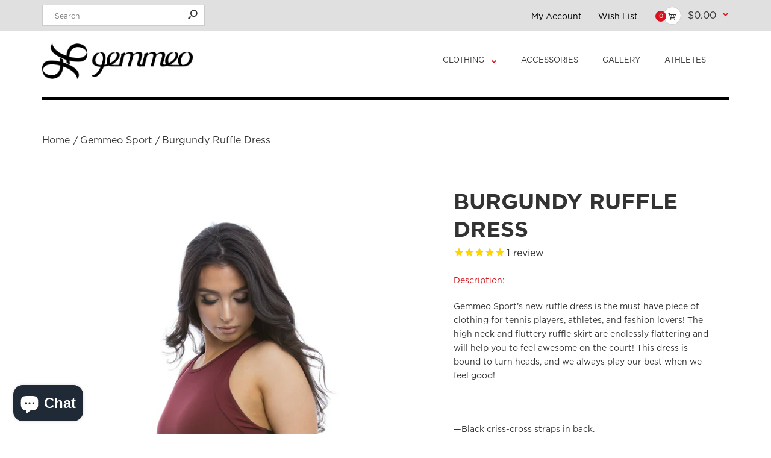

--- FILE ---
content_type: text/html; charset=utf-8
request_url: https://gemmeo.com/products/burgundy-ruffle-dress
body_size: 41442
content:
<!DOCTYPE html>
<!--[if IE 7]><html lang="en" class="ie7 responsive"><![endif]-->
<!--[if IE 8]><html lang="en" class="ie8 responsive"><![endif]-->
<!--[if IE 9]><html lang="en" class="ie9 responsive"><![endif]-->
<!--[if !IE]><!--><html lang="en" class="responsive"><!--<![endif]-->
<head>
  <meta charset="utf-8" />
  <!--[if IE]><meta http-equiv='X-UA-Compatible' content='IE=edge,chrome=1' /><![endif]--><meta name="viewport" content="width=device-width, initial-scale=1, minimum-scale=1, maximum-scale=1" /><link rel="canonical" href="https://gemmeo.com/products/burgundy-ruffle-dress" /><link rel="shortcut icon" href="//gemmeo.com/cdn/shop/t/3/assets/favicon.png?v=33343665051352076751591121772" type="image/x-icon" /><link rel="apple-touch-icon-precomposed" href="//gemmeo.com/cdn/shop/t/3/assets/iphone_icon.png?v=86758569186467815941591121794" /><link rel="apple-touch-icon-precomposed" sizes="114x114" href="//gemmeo.com/cdn/shop/t/3/assets/iphone_icon_retina.png?v=58271912714544801041591121795" /><link rel="apple-touch-icon-precomposed" sizes="72x72" href="//gemmeo.com/cdn/shop/t/3/assets/ipad_icon.png?v=100857331377159397761591121793" /><link rel="apple-touch-icon-precomposed" sizes="144x144" href="//gemmeo.com/cdn/shop/t/3/assets/ipad_icon_retina.png?v=58271912714544801041591121794" /><meta name="description" content="Description: Gemmeo Sport’s new ruffle dress is the must have piece of clothing for tennis players, athletes, and fashion lovers! The high neck and fluttery ruffle skirt are endlessly flattering and will help you to feel awesome on the court! This dress is bound to turn heads, and we always play our best when we feel g" /><title>Burgundy Ruffle Dress | Gemmeo Sport</title>
<link href="//fonts.googleapis.com/css?family=Gotham+Bold:300italic,400italic,500italic,600italic,700italic,800italic,100,200,300,400,500,600,700,800&subset=cyrillic-ext,greek-ext,latin,latin-ext,cyrillic,greek,vietnamese" rel='stylesheet' type='text/css' /><link href="//fonts.googleapis.com/css?family=Gotham+Book:300italic,400italic,500italic,600italic,700italic,800italic,100,200,300,400,500,600,700,800&subset=cyrillic-ext,greek-ext,latin,latin-ext,cyrillic,greek,vietnamese" rel='stylesheet' type='text/css' />
<!-- /snippets/social-meta-tags.liquid -->
<meta property="og:site_name" content="Gemmeo Sport">
<meta property="og:url" content="https://gemmeo.com/products/burgundy-ruffle-dress">
<meta property="og:title" content="Burgundy Ruffle Dress">
<meta property="og:type" content="product">
<meta property="og:description" content="Description: Gemmeo Sport’s new ruffle dress is the must have piece of clothing for tennis players, athletes, and fashion lovers! The high neck and fluttery ruffle skirt are endlessly flattering and will help you to feel awesome on the court! This dress is bound to turn heads, and we always play our best when we feel g"><meta property="og:price:amount" content="60.00">
  <meta property="og:price:currency" content="USD">
  <meta property="og:price:amount_currency" content="$60.00"><meta property="og:image" content="http://gemmeo.com/cdn/shop/products/178_1024x1024.jpg?v=1596483381"><meta property="og:image" content="http://gemmeo.com/cdn/shop/products/175_1024x1024.jpg?v=1596483381"><meta property="og:image" content="http://gemmeo.com/cdn/shop/products/176_1024x1024.jpg?v=1596483381">
<meta property="og:image:secure_url" content="https://gemmeo.com/cdn/shop/products/178_1024x1024.jpg?v=1596483381"><meta property="og:image:secure_url" content="https://gemmeo.com/cdn/shop/products/175_1024x1024.jpg?v=1596483381"><meta property="og:image:secure_url" content="https://gemmeo.com/cdn/shop/products/176_1024x1024.jpg?v=1596483381">

<meta name="twitter:site" content="@">
<meta name="twitter:card" content="summary_large_image">
<meta name="twitter:title" content="Burgundy Ruffle Dress">
<meta name="twitter:description" content="Description: Gemmeo Sport’s new ruffle dress is the must have piece of clothing for tennis players, athletes, and fashion lovers! The high neck and fluttery ruffle skirt are endlessly flattering and will help you to feel awesome on the court! This dress is bound to turn heads, and we always play our best when we feel g">
<link href="//gemmeo.com/cdn/shop/t/3/assets/rt.vendors.scss.css?v=144292552666109804241759945222" rel="stylesheet" type="text/css" media="all" /><link href="//gemmeo.com/cdn/shop/t/3/assets/rt.application.scss.css?v=44720524261188848261702503026" rel="stylesheet" type="text/css" media="all" /><link href="//gemmeo.com/cdn/shop/t/3/assets/rt.custom.scss.css?v=119135482172938617641702503026" rel="stylesheet" type="text/css" media="all" /><link href="//gemmeo.com/cdn/shop/t/3/assets/custom_code.scss.css?v=96441070530298688271679510551" rel="stylesheet" type="text/css" media="all" /><script>
window.sidebar=!1,
window.template="product",
window.rtl=!1,
window.popup_mailchimp_expire=2,
window.popup_mailchimp_period=1,
window.popup_mailchimp_delay=200,
window.popup_mailchimp_close=0,
window.products={},window.product_image_zoom=0,
window.asset_url="//gemmeo.com/cdn/shop/t/3/assets/?v=1738",
window.swatch_color=false,
window.swatch_size=false,
window.shopping_cart_type="sidebar",
window.contact_map_address="110-3575 Saint-Laurent Blvd. Montréal, QC, Canada  H2X 2T7",
window.money_format="${{amount}}",
window.show_multiple_currencies=false,window.all_results_text="See all results",
window.megamenu_active=!1,
window.megamenu_hover=!1,
window.megamenu_responsive=!1,
window.megamenu_responsive_design="yes",
window.fixed_header="",
window.compare="",
window.pitem_row="2",
window.swatch_color="",
window.swatch_size="",
window.swatch_color_advanced="";
window.hn_use = false;
window.hn_once = false;
window.social_instagram = false;
window.reviews_enable =false;
var theme = {
  apps: {
    details: "Details",
    buyNow: "Buy now",
  },
  strings: {
    addToCart: "Add to cart",
    soldOut: "Out of stock",
    unavailable: "Unavailable",
    inStock: "In stock",
    available: "Available: ",
    outStock: "Out of stock",
    sale: "Sale",
    btn_select_options: "Select options",
    btn_add_to_cart: "Add to cart"
  },
  settings: {
    moneyFormat:"${{amount}}",
  },
  inventory: false,
  sale_percentages: null,
  asset_url: "\/\/gemmeo.com\/cdn\/shop\/t\/3\/assets\/?v=1738"
}
var roar_api = {
  main_info: {
    theme_id: '18389593',
    owner_email: 'Sari@gemmeo.com',
    shop: 'gemmeo-sport.myshopify.com',
    domain: 'gemmeo-sport.myshopify.com',
   	rdomain: 'gemmeo.com',
    license: 'ilqlopfeiomrgjmcneenhiglrkrjqpclm'
  }
};
</script>
<script src="//gemmeo.com/cdn/shop/t/3/assets/jquery-2.1.4.min.js?v=3135571069599077391591121795" defer="defer"></script><script type="text/javascript">
  var weketingShop = {
    shop:"gemmeo-sport.myshopify.com",
    moneyFormat:"${{amount}}",productJson:{"id":4594415665255,"title":"Burgundy Ruffle Dress","handle":"burgundy-ruffle-dress","description":"\u003cp\u003e\u003cspan style=\"color: #d0121a;\"\u003eDescription:\u003c\/span\u003e\u003c\/p\u003e\n\u003cp\u003e\u003cspan\u003eGemmeo Sport’s new ruffle dress is the must have piece of clothing for tennis players, athletes, and fashion lovers! The high neck and fluttery ruffle skirt are endlessly flattering and will help you to feel awesome on the court! This dress is bound to turn heads, and we always play our best when we feel good! \u003cbr\u003e\u003cbr\u003e\u003cbr\u003e\u003c\/span\u003e\u003c\/p\u003e\n\u003cp\u003e\u003cspan\u003e—Black criss-cross straps in back.\u003c\/span\u003e\u003c\/p\u003e\n\u003cp\u003e\u003cspan\u003e—Full coverage halter top.\u003c\/span\u003e\u003c\/p\u003e\n\u003cp\u003e\u003cspan\u003e—Cascading side ruffle, outlined in black mesh.\u003c\/span\u003e\u003c\/p\u003e\n\u003cp\u003e—Stretch and compression for a flattering fit.\u003c\/p\u003e\n\u003cp\u003e— Made in the USA.\u003c\/p\u003e\n\u003cp\u003e \u003c\/p\u003e\n\u003cp\u003e\u003cspan style=\"color: #d0121a;\"\u003eDetails:\u003c\/span\u003e\u003c\/p\u003e\n\u003cdiv\u003eSelf: 88% Perfo-Nylon\/ 12% Spandex.\u003c\/div\u003e\n\u003cdiv\u003e\u003c\/div\u003e\n\u003cdiv\u003eModel is 5’8” and in size Medium.\u003c\/div\u003e\n\u003cdiv\u003eDress fit is close to the body.\u003cbr\u003e\n\u003c\/div\u003e\n\u003cdiv\u003e\u003c\/div\u003e\n\u003cdiv\u003eStyling tips:\u003c\/div\u003e\n\u003cdiv\u003eThis sport dress is equally sporty and fashionable. We love this color and style mixed with a black sweatshirt or tight fitting black shirt over it to change up the look! Wear a black jacket and show just a hint of the side ruffle. Wear with all your favorite sneakers or add combat boots for a different look and feel.\u003c\/div\u003e\n\u003cdiv\u003e\u003c\/div\u003e","published_at":"2020-05-18T07:18:16-07:00","created_at":"2020-05-18T07:18:16-07:00","vendor":"Gemmeo Sport","type":"dress","tags":["#sale"],"price":6000,"price_min":6000,"price_max":6000,"available":true,"price_varies":false,"compare_at_price":null,"compare_at_price_min":0,"compare_at_price_max":0,"compare_at_price_varies":false,"variants":[{"id":32390608814183,"title":"XS","option1":"XS","option2":null,"option3":null,"sku":"","requires_shipping":true,"taxable":true,"featured_image":null,"available":false,"name":"Burgundy Ruffle Dress - XS","public_title":"XS","options":["XS"],"price":6000,"weight":0,"compare_at_price":null,"inventory_management":"shopify","barcode":"","requires_selling_plan":false,"selling_plan_allocations":[]},{"id":32390608846951,"title":"S","option1":"S","option2":null,"option3":null,"sku":"","requires_shipping":true,"taxable":true,"featured_image":null,"available":false,"name":"Burgundy Ruffle Dress - S","public_title":"S","options":["S"],"price":6000,"weight":0,"compare_at_price":null,"inventory_management":"shopify","barcode":"","requires_selling_plan":false,"selling_plan_allocations":[]},{"id":32390608879719,"title":"M","option1":"M","option2":null,"option3":null,"sku":"","requires_shipping":true,"taxable":true,"featured_image":null,"available":true,"name":"Burgundy Ruffle Dress - M","public_title":"M","options":["M"],"price":6000,"weight":0,"compare_at_price":null,"inventory_management":"shopify","barcode":"","requires_selling_plan":false,"selling_plan_allocations":[]},{"id":32390608912487,"title":"L","option1":"L","option2":null,"option3":null,"sku":"","requires_shipping":true,"taxable":true,"featured_image":null,"available":true,"name":"Burgundy Ruffle Dress - L","public_title":"L","options":["L"],"price":6000,"weight":0,"compare_at_price":null,"inventory_management":"shopify","barcode":"","requires_selling_plan":false,"selling_plan_allocations":[]},{"id":32390608945255,"title":"XL","option1":"XL","option2":null,"option3":null,"sku":"","requires_shipping":true,"taxable":true,"featured_image":null,"available":true,"name":"Burgundy Ruffle Dress - XL","public_title":"XL","options":["XL"],"price":6000,"weight":0,"compare_at_price":null,"inventory_management":"shopify","barcode":"","requires_selling_plan":false,"selling_plan_allocations":[]}],"images":["\/\/gemmeo.com\/cdn\/shop\/products\/178.jpg?v=1596483381","\/\/gemmeo.com\/cdn\/shop\/products\/175.jpg?v=1596483381","\/\/gemmeo.com\/cdn\/shop\/products\/176.jpg?v=1596483381","\/\/gemmeo.com\/cdn\/shop\/products\/177.jpg?v=1596483381","\/\/gemmeo.com\/cdn\/shop\/products\/22334546-7873-401A-985C-0D30D1FCF765.jpg?v=1596483381","\/\/gemmeo.com\/cdn\/shop\/products\/417521CD-78CE-4042-AB71-2609BB431CBC.jpg?v=1596483381","\/\/gemmeo.com\/cdn\/shop\/products\/3C68C44A-CA6F-4638-9CD0-7135F376A10C.jpg?v=1596483381"],"featured_image":"\/\/gemmeo.com\/cdn\/shop\/products\/178.jpg?v=1596483381","options":["Size"],"media":[{"alt":null,"id":7224154030183,"position":1,"preview_image":{"aspect_ratio":0.667,"height":2250,"width":1500,"src":"\/\/gemmeo.com\/cdn\/shop\/products\/178.jpg?v=1596483381"},"aspect_ratio":0.667,"height":2250,"media_type":"image","src":"\/\/gemmeo.com\/cdn\/shop\/products\/178.jpg?v=1596483381","width":1500},{"alt":null,"id":7224154062951,"position":2,"preview_image":{"aspect_ratio":0.667,"height":2250,"width":1500,"src":"\/\/gemmeo.com\/cdn\/shop\/products\/175.jpg?v=1596483381"},"aspect_ratio":0.667,"height":2250,"media_type":"image","src":"\/\/gemmeo.com\/cdn\/shop\/products\/175.jpg?v=1596483381","width":1500},{"alt":null,"id":7224154095719,"position":3,"preview_image":{"aspect_ratio":0.667,"height":2250,"width":1500,"src":"\/\/gemmeo.com\/cdn\/shop\/products\/176.jpg?v=1596483381"},"aspect_ratio":0.667,"height":2250,"media_type":"image","src":"\/\/gemmeo.com\/cdn\/shop\/products\/176.jpg?v=1596483381","width":1500},{"alt":null,"id":7224154128487,"position":4,"preview_image":{"aspect_ratio":0.667,"height":2250,"width":1500,"src":"\/\/gemmeo.com\/cdn\/shop\/products\/177.jpg?v=1596483381"},"aspect_ratio":0.667,"height":2250,"media_type":"image","src":"\/\/gemmeo.com\/cdn\/shop\/products\/177.jpg?v=1596483381","width":1500},{"alt":null,"id":7752578072679,"position":5,"preview_image":{"aspect_ratio":0.562,"height":1334,"width":750,"src":"\/\/gemmeo.com\/cdn\/shop\/products\/22334546-7873-401A-985C-0D30D1FCF765.jpg?v=1596483381"},"aspect_ratio":0.562,"height":1334,"media_type":"image","src":"\/\/gemmeo.com\/cdn\/shop\/products\/22334546-7873-401A-985C-0D30D1FCF765.jpg?v=1596483381","width":750},{"alt":null,"id":7752599863399,"position":6,"preview_image":{"aspect_ratio":0.686,"height":3006,"width":2063,"src":"\/\/gemmeo.com\/cdn\/shop\/products\/417521CD-78CE-4042-AB71-2609BB431CBC.jpg?v=1596483381"},"aspect_ratio":0.686,"height":3006,"media_type":"image","src":"\/\/gemmeo.com\/cdn\/shop\/products\/417521CD-78CE-4042-AB71-2609BB431CBC.jpg?v=1596483381","width":2063},{"alt":null,"id":7764568866919,"position":7,"preview_image":{"aspect_ratio":0.562,"height":1334,"width":750,"src":"\/\/gemmeo.com\/cdn\/shop\/products\/3C68C44A-CA6F-4638-9CD0-7135F376A10C.jpg?v=1596483381"},"aspect_ratio":0.562,"height":1334,"media_type":"image","src":"\/\/gemmeo.com\/cdn\/shop\/products\/3C68C44A-CA6F-4638-9CD0-7135F376A10C.jpg?v=1596483381","width":750}],"requires_selling_plan":false,"selling_plan_groups":[],"content":"\u003cp\u003e\u003cspan style=\"color: #d0121a;\"\u003eDescription:\u003c\/span\u003e\u003c\/p\u003e\n\u003cp\u003e\u003cspan\u003eGemmeo Sport’s new ruffle dress is the must have piece of clothing for tennis players, athletes, and fashion lovers! The high neck and fluttery ruffle skirt are endlessly flattering and will help you to feel awesome on the court! This dress is bound to turn heads, and we always play our best when we feel good! \u003cbr\u003e\u003cbr\u003e\u003cbr\u003e\u003c\/span\u003e\u003c\/p\u003e\n\u003cp\u003e\u003cspan\u003e—Black criss-cross straps in back.\u003c\/span\u003e\u003c\/p\u003e\n\u003cp\u003e\u003cspan\u003e—Full coverage halter top.\u003c\/span\u003e\u003c\/p\u003e\n\u003cp\u003e\u003cspan\u003e—Cascading side ruffle, outlined in black mesh.\u003c\/span\u003e\u003c\/p\u003e\n\u003cp\u003e—Stretch and compression for a flattering fit.\u003c\/p\u003e\n\u003cp\u003e— Made in the USA.\u003c\/p\u003e\n\u003cp\u003e \u003c\/p\u003e\n\u003cp\u003e\u003cspan style=\"color: #d0121a;\"\u003eDetails:\u003c\/span\u003e\u003c\/p\u003e\n\u003cdiv\u003eSelf: 88% Perfo-Nylon\/ 12% Spandex.\u003c\/div\u003e\n\u003cdiv\u003e\u003c\/div\u003e\n\u003cdiv\u003eModel is 5’8” and in size Medium.\u003c\/div\u003e\n\u003cdiv\u003eDress fit is close to the body.\u003cbr\u003e\n\u003c\/div\u003e\n\u003cdiv\u003e\u003c\/div\u003e\n\u003cdiv\u003eStyling tips:\u003c\/div\u003e\n\u003cdiv\u003eThis sport dress is equally sporty and fashionable. We love this color and style mixed with a black sweatshirt or tight fitting black shirt over it to change up the look! Wear a black jacket and show just a hint of the side ruffle. Wear with all your favorite sneakers or add combat boots for a different look and feel.\u003c\/div\u003e\n\u003cdiv\u003e\u003c\/div\u003e"},};
</script><script>window.performance && window.performance.mark && window.performance.mark('shopify.content_for_header.start');</script><meta name="google-site-verification" content="A0akwylmYs2FT9NNsE59_PMKyL-1sa_kxZMupNxNvfY">
<meta id="shopify-digital-wallet" name="shopify-digital-wallet" content="/27922956391/digital_wallets/dialog">
<meta name="shopify-checkout-api-token" content="3e3bf9782af9d990ad3f12035c2d6af6">
<meta id="in-context-paypal-metadata" data-shop-id="27922956391" data-venmo-supported="false" data-environment="production" data-locale="en_US" data-paypal-v4="true" data-currency="USD">
<link rel="alternate" type="application/json+oembed" href="https://gemmeo.com/products/burgundy-ruffle-dress.oembed">
<script async="async" src="/checkouts/internal/preloads.js?locale=en-US"></script>
<link rel="preconnect" href="https://shop.app" crossorigin="anonymous">
<script async="async" src="https://shop.app/checkouts/internal/preloads.js?locale=en-US&shop_id=27922956391" crossorigin="anonymous"></script>
<script id="apple-pay-shop-capabilities" type="application/json">{"shopId":27922956391,"countryCode":"US","currencyCode":"USD","merchantCapabilities":["supports3DS"],"merchantId":"gid:\/\/shopify\/Shop\/27922956391","merchantName":"Gemmeo Sport","requiredBillingContactFields":["postalAddress","email"],"requiredShippingContactFields":["postalAddress","email"],"shippingType":"shipping","supportedNetworks":["visa","masterCard","amex","discover","elo","jcb"],"total":{"type":"pending","label":"Gemmeo Sport","amount":"1.00"},"shopifyPaymentsEnabled":true,"supportsSubscriptions":true}</script>
<script id="shopify-features" type="application/json">{"accessToken":"3e3bf9782af9d990ad3f12035c2d6af6","betas":["rich-media-storefront-analytics"],"domain":"gemmeo.com","predictiveSearch":true,"shopId":27922956391,"locale":"en"}</script>
<script>var Shopify = Shopify || {};
Shopify.shop = "gemmeo-sport.myshopify.com";
Shopify.locale = "en";
Shopify.currency = {"active":"USD","rate":"1.0"};
Shopify.country = "US";
Shopify.theme = {"name":"Fastor-default-v4.6.1 [Afterpay 6\/2\/20]","id":83095421031,"schema_name":"Fastor","schema_version":"4.6","theme_store_id":null,"role":"main"};
Shopify.theme.handle = "null";
Shopify.theme.style = {"id":null,"handle":null};
Shopify.cdnHost = "gemmeo.com/cdn";
Shopify.routes = Shopify.routes || {};
Shopify.routes.root = "/";</script>
<script type="module">!function(o){(o.Shopify=o.Shopify||{}).modules=!0}(window);</script>
<script>!function(o){function n(){var o=[];function n(){o.push(Array.prototype.slice.apply(arguments))}return n.q=o,n}var t=o.Shopify=o.Shopify||{};t.loadFeatures=n(),t.autoloadFeatures=n()}(window);</script>
<script>
  window.ShopifyPay = window.ShopifyPay || {};
  window.ShopifyPay.apiHost = "shop.app\/pay";
  window.ShopifyPay.redirectState = null;
</script>
<script id="shop-js-analytics" type="application/json">{"pageType":"product"}</script>
<script defer="defer" async type="module" src="//gemmeo.com/cdn/shopifycloud/shop-js/modules/v2/client.init-shop-cart-sync_BT-GjEfc.en.esm.js"></script>
<script defer="defer" async type="module" src="//gemmeo.com/cdn/shopifycloud/shop-js/modules/v2/chunk.common_D58fp_Oc.esm.js"></script>
<script defer="defer" async type="module" src="//gemmeo.com/cdn/shopifycloud/shop-js/modules/v2/chunk.modal_xMitdFEc.esm.js"></script>
<script type="module">
  await import("//gemmeo.com/cdn/shopifycloud/shop-js/modules/v2/client.init-shop-cart-sync_BT-GjEfc.en.esm.js");
await import("//gemmeo.com/cdn/shopifycloud/shop-js/modules/v2/chunk.common_D58fp_Oc.esm.js");
await import("//gemmeo.com/cdn/shopifycloud/shop-js/modules/v2/chunk.modal_xMitdFEc.esm.js");

  window.Shopify.SignInWithShop?.initShopCartSync?.({"fedCMEnabled":true,"windoidEnabled":true});

</script>
<script>
  window.Shopify = window.Shopify || {};
  if (!window.Shopify.featureAssets) window.Shopify.featureAssets = {};
  window.Shopify.featureAssets['shop-js'] = {"shop-cart-sync":["modules/v2/client.shop-cart-sync_DZOKe7Ll.en.esm.js","modules/v2/chunk.common_D58fp_Oc.esm.js","modules/v2/chunk.modal_xMitdFEc.esm.js"],"init-fed-cm":["modules/v2/client.init-fed-cm_B6oLuCjv.en.esm.js","modules/v2/chunk.common_D58fp_Oc.esm.js","modules/v2/chunk.modal_xMitdFEc.esm.js"],"shop-cash-offers":["modules/v2/client.shop-cash-offers_D2sdYoxE.en.esm.js","modules/v2/chunk.common_D58fp_Oc.esm.js","modules/v2/chunk.modal_xMitdFEc.esm.js"],"shop-login-button":["modules/v2/client.shop-login-button_QeVjl5Y3.en.esm.js","modules/v2/chunk.common_D58fp_Oc.esm.js","modules/v2/chunk.modal_xMitdFEc.esm.js"],"pay-button":["modules/v2/client.pay-button_DXTOsIq6.en.esm.js","modules/v2/chunk.common_D58fp_Oc.esm.js","modules/v2/chunk.modal_xMitdFEc.esm.js"],"shop-button":["modules/v2/client.shop-button_DQZHx9pm.en.esm.js","modules/v2/chunk.common_D58fp_Oc.esm.js","modules/v2/chunk.modal_xMitdFEc.esm.js"],"avatar":["modules/v2/client.avatar_BTnouDA3.en.esm.js"],"init-windoid":["modules/v2/client.init-windoid_CR1B-cfM.en.esm.js","modules/v2/chunk.common_D58fp_Oc.esm.js","modules/v2/chunk.modal_xMitdFEc.esm.js"],"init-shop-for-new-customer-accounts":["modules/v2/client.init-shop-for-new-customer-accounts_C_vY_xzh.en.esm.js","modules/v2/client.shop-login-button_QeVjl5Y3.en.esm.js","modules/v2/chunk.common_D58fp_Oc.esm.js","modules/v2/chunk.modal_xMitdFEc.esm.js"],"init-shop-email-lookup-coordinator":["modules/v2/client.init-shop-email-lookup-coordinator_BI7n9ZSv.en.esm.js","modules/v2/chunk.common_D58fp_Oc.esm.js","modules/v2/chunk.modal_xMitdFEc.esm.js"],"init-shop-cart-sync":["modules/v2/client.init-shop-cart-sync_BT-GjEfc.en.esm.js","modules/v2/chunk.common_D58fp_Oc.esm.js","modules/v2/chunk.modal_xMitdFEc.esm.js"],"shop-toast-manager":["modules/v2/client.shop-toast-manager_DiYdP3xc.en.esm.js","modules/v2/chunk.common_D58fp_Oc.esm.js","modules/v2/chunk.modal_xMitdFEc.esm.js"],"init-customer-accounts":["modules/v2/client.init-customer-accounts_D9ZNqS-Q.en.esm.js","modules/v2/client.shop-login-button_QeVjl5Y3.en.esm.js","modules/v2/chunk.common_D58fp_Oc.esm.js","modules/v2/chunk.modal_xMitdFEc.esm.js"],"init-customer-accounts-sign-up":["modules/v2/client.init-customer-accounts-sign-up_iGw4briv.en.esm.js","modules/v2/client.shop-login-button_QeVjl5Y3.en.esm.js","modules/v2/chunk.common_D58fp_Oc.esm.js","modules/v2/chunk.modal_xMitdFEc.esm.js"],"shop-follow-button":["modules/v2/client.shop-follow-button_CqMgW2wH.en.esm.js","modules/v2/chunk.common_D58fp_Oc.esm.js","modules/v2/chunk.modal_xMitdFEc.esm.js"],"checkout-modal":["modules/v2/client.checkout-modal_xHeaAweL.en.esm.js","modules/v2/chunk.common_D58fp_Oc.esm.js","modules/v2/chunk.modal_xMitdFEc.esm.js"],"shop-login":["modules/v2/client.shop-login_D91U-Q7h.en.esm.js","modules/v2/chunk.common_D58fp_Oc.esm.js","modules/v2/chunk.modal_xMitdFEc.esm.js"],"lead-capture":["modules/v2/client.lead-capture_BJmE1dJe.en.esm.js","modules/v2/chunk.common_D58fp_Oc.esm.js","modules/v2/chunk.modal_xMitdFEc.esm.js"],"payment-terms":["modules/v2/client.payment-terms_Ci9AEqFq.en.esm.js","modules/v2/chunk.common_D58fp_Oc.esm.js","modules/v2/chunk.modal_xMitdFEc.esm.js"]};
</script>
<script>(function() {
  var isLoaded = false;
  function asyncLoad() {
    if (isLoaded) return;
    isLoaded = true;
    var urls = ["https:\/\/formbuilder.hulkapps.com\/skeletopapp.js?shop=gemmeo-sport.myshopify.com","\/\/www.powr.io\/powr.js?powr-token=gemmeo-sport.myshopify.com\u0026external-type=shopify\u0026shop=gemmeo-sport.myshopify.com","https:\/\/storage.nfcube.com\/instafeed-439887bb714ea56eb7de9524f1bfe207.js?shop=gemmeo-sport.myshopify.com"];
    for (var i = 0; i < urls.length; i++) {
      var s = document.createElement('script');
      s.type = 'text/javascript';
      s.async = true;
      s.src = urls[i];
      var x = document.getElementsByTagName('script')[0];
      x.parentNode.insertBefore(s, x);
    }
  };
  if(window.attachEvent) {
    window.attachEvent('onload', asyncLoad);
  } else {
    window.addEventListener('load', asyncLoad, false);
  }
})();</script>
<script id="__st">var __st={"a":27922956391,"offset":-28800,"reqid":"69d8ffd7-1d77-4832-a54b-65e70ae82884-1769412131","pageurl":"gemmeo.com\/products\/burgundy-ruffle-dress","u":"d5a9a39f0c59","p":"product","rtyp":"product","rid":4594415665255};</script>
<script>window.ShopifyPaypalV4VisibilityTracking = true;</script>
<script id="captcha-bootstrap">!function(){'use strict';const t='contact',e='account',n='new_comment',o=[[t,t],['blogs',n],['comments',n],[t,'customer']],c=[[e,'customer_login'],[e,'guest_login'],[e,'recover_customer_password'],[e,'create_customer']],r=t=>t.map((([t,e])=>`form[action*='/${t}']:not([data-nocaptcha='true']) input[name='form_type'][value='${e}']`)).join(','),a=t=>()=>t?[...document.querySelectorAll(t)].map((t=>t.form)):[];function s(){const t=[...o],e=r(t);return a(e)}const i='password',u='form_key',d=['recaptcha-v3-token','g-recaptcha-response','h-captcha-response',i],f=()=>{try{return window.sessionStorage}catch{return}},m='__shopify_v',_=t=>t.elements[u];function p(t,e,n=!1){try{const o=window.sessionStorage,c=JSON.parse(o.getItem(e)),{data:r}=function(t){const{data:e,action:n}=t;return t[m]||n?{data:e,action:n}:{data:t,action:n}}(c);for(const[e,n]of Object.entries(r))t.elements[e]&&(t.elements[e].value=n);n&&o.removeItem(e)}catch(o){console.error('form repopulation failed',{error:o})}}const l='form_type',E='cptcha';function T(t){t.dataset[E]=!0}const w=window,h=w.document,L='Shopify',v='ce_forms',y='captcha';let A=!1;((t,e)=>{const n=(g='f06e6c50-85a8-45c8-87d0-21a2b65856fe',I='https://cdn.shopify.com/shopifycloud/storefront-forms-hcaptcha/ce_storefront_forms_captcha_hcaptcha.v1.5.2.iife.js',D={infoText:'Protected by hCaptcha',privacyText:'Privacy',termsText:'Terms'},(t,e,n)=>{const o=w[L][v],c=o.bindForm;if(c)return c(t,g,e,D).then(n);var r;o.q.push([[t,g,e,D],n]),r=I,A||(h.body.append(Object.assign(h.createElement('script'),{id:'captcha-provider',async:!0,src:r})),A=!0)});var g,I,D;w[L]=w[L]||{},w[L][v]=w[L][v]||{},w[L][v].q=[],w[L][y]=w[L][y]||{},w[L][y].protect=function(t,e){n(t,void 0,e),T(t)},Object.freeze(w[L][y]),function(t,e,n,w,h,L){const[v,y,A,g]=function(t,e,n){const i=e?o:[],u=t?c:[],d=[...i,...u],f=r(d),m=r(i),_=r(d.filter((([t,e])=>n.includes(e))));return[a(f),a(m),a(_),s()]}(w,h,L),I=t=>{const e=t.target;return e instanceof HTMLFormElement?e:e&&e.form},D=t=>v().includes(t);t.addEventListener('submit',(t=>{const e=I(t);if(!e)return;const n=D(e)&&!e.dataset.hcaptchaBound&&!e.dataset.recaptchaBound,o=_(e),c=g().includes(e)&&(!o||!o.value);(n||c)&&t.preventDefault(),c&&!n&&(function(t){try{if(!f())return;!function(t){const e=f();if(!e)return;const n=_(t);if(!n)return;const o=n.value;o&&e.removeItem(o)}(t);const e=Array.from(Array(32),(()=>Math.random().toString(36)[2])).join('');!function(t,e){_(t)||t.append(Object.assign(document.createElement('input'),{type:'hidden',name:u})),t.elements[u].value=e}(t,e),function(t,e){const n=f();if(!n)return;const o=[...t.querySelectorAll(`input[type='${i}']`)].map((({name:t})=>t)),c=[...d,...o],r={};for(const[a,s]of new FormData(t).entries())c.includes(a)||(r[a]=s);n.setItem(e,JSON.stringify({[m]:1,action:t.action,data:r}))}(t,e)}catch(e){console.error('failed to persist form',e)}}(e),e.submit())}));const S=(t,e)=>{t&&!t.dataset[E]&&(n(t,e.some((e=>e===t))),T(t))};for(const o of['focusin','change'])t.addEventListener(o,(t=>{const e=I(t);D(e)&&S(e,y())}));const B=e.get('form_key'),M=e.get(l),P=B&&M;t.addEventListener('DOMContentLoaded',(()=>{const t=y();if(P)for(const e of t)e.elements[l].value===M&&p(e,B);[...new Set([...A(),...v().filter((t=>'true'===t.dataset.shopifyCaptcha))])].forEach((e=>S(e,t)))}))}(h,new URLSearchParams(w.location.search),n,t,e,['guest_login'])})(!0,!0)}();</script>
<script integrity="sha256-4kQ18oKyAcykRKYeNunJcIwy7WH5gtpwJnB7kiuLZ1E=" data-source-attribution="shopify.loadfeatures" defer="defer" src="//gemmeo.com/cdn/shopifycloud/storefront/assets/storefront/load_feature-a0a9edcb.js" crossorigin="anonymous"></script>
<script crossorigin="anonymous" defer="defer" src="//gemmeo.com/cdn/shopifycloud/storefront/assets/shopify_pay/storefront-65b4c6d7.js?v=20250812"></script>
<script data-source-attribution="shopify.dynamic_checkout.dynamic.init">var Shopify=Shopify||{};Shopify.PaymentButton=Shopify.PaymentButton||{isStorefrontPortableWallets:!0,init:function(){window.Shopify.PaymentButton.init=function(){};var t=document.createElement("script");t.src="https://gemmeo.com/cdn/shopifycloud/portable-wallets/latest/portable-wallets.en.js",t.type="module",document.head.appendChild(t)}};
</script>
<script data-source-attribution="shopify.dynamic_checkout.buyer_consent">
  function portableWalletsHideBuyerConsent(e){var t=document.getElementById("shopify-buyer-consent"),n=document.getElementById("shopify-subscription-policy-button");t&&n&&(t.classList.add("hidden"),t.setAttribute("aria-hidden","true"),n.removeEventListener("click",e))}function portableWalletsShowBuyerConsent(e){var t=document.getElementById("shopify-buyer-consent"),n=document.getElementById("shopify-subscription-policy-button");t&&n&&(t.classList.remove("hidden"),t.removeAttribute("aria-hidden"),n.addEventListener("click",e))}window.Shopify?.PaymentButton&&(window.Shopify.PaymentButton.hideBuyerConsent=portableWalletsHideBuyerConsent,window.Shopify.PaymentButton.showBuyerConsent=portableWalletsShowBuyerConsent);
</script>
<script data-source-attribution="shopify.dynamic_checkout.cart.bootstrap">document.addEventListener("DOMContentLoaded",(function(){function t(){return document.querySelector("shopify-accelerated-checkout-cart, shopify-accelerated-checkout")}if(t())Shopify.PaymentButton.init();else{new MutationObserver((function(e,n){t()&&(Shopify.PaymentButton.init(),n.disconnect())})).observe(document.body,{childList:!0,subtree:!0})}}));
</script>
<link id="shopify-accelerated-checkout-styles" rel="stylesheet" media="screen" href="https://gemmeo.com/cdn/shopifycloud/portable-wallets/latest/accelerated-checkout-backwards-compat.css" crossorigin="anonymous">
<style id="shopify-accelerated-checkout-cart">
        #shopify-buyer-consent {
  margin-top: 1em;
  display: inline-block;
  width: 100%;
}

#shopify-buyer-consent.hidden {
  display: none;
}

#shopify-subscription-policy-button {
  background: none;
  border: none;
  padding: 0;
  text-decoration: underline;
  font-size: inherit;
  cursor: pointer;
}

#shopify-subscription-policy-button::before {
  box-shadow: none;
}

      </style>

<script>window.performance && window.performance.mark && window.performance.mark('shopify.content_for_header.end');</script>
  <script type="text/javascript">
  var weketingShop = {
    shop:"gemmeo-sport.myshopify.com",
    moneyFormat:"${{amount}}",productJson:{"id":4594415665255,"title":"Burgundy Ruffle Dress","handle":"burgundy-ruffle-dress","description":"\u003cp\u003e\u003cspan style=\"color: #d0121a;\"\u003eDescription:\u003c\/span\u003e\u003c\/p\u003e\n\u003cp\u003e\u003cspan\u003eGemmeo Sport’s new ruffle dress is the must have piece of clothing for tennis players, athletes, and fashion lovers! The high neck and fluttery ruffle skirt are endlessly flattering and will help you to feel awesome on the court! This dress is bound to turn heads, and we always play our best when we feel good! \u003cbr\u003e\u003cbr\u003e\u003cbr\u003e\u003c\/span\u003e\u003c\/p\u003e\n\u003cp\u003e\u003cspan\u003e—Black criss-cross straps in back.\u003c\/span\u003e\u003c\/p\u003e\n\u003cp\u003e\u003cspan\u003e—Full coverage halter top.\u003c\/span\u003e\u003c\/p\u003e\n\u003cp\u003e\u003cspan\u003e—Cascading side ruffle, outlined in black mesh.\u003c\/span\u003e\u003c\/p\u003e\n\u003cp\u003e—Stretch and compression for a flattering fit.\u003c\/p\u003e\n\u003cp\u003e— Made in the USA.\u003c\/p\u003e\n\u003cp\u003e \u003c\/p\u003e\n\u003cp\u003e\u003cspan style=\"color: #d0121a;\"\u003eDetails:\u003c\/span\u003e\u003c\/p\u003e\n\u003cdiv\u003eSelf: 88% Perfo-Nylon\/ 12% Spandex.\u003c\/div\u003e\n\u003cdiv\u003e\u003c\/div\u003e\n\u003cdiv\u003eModel is 5’8” and in size Medium.\u003c\/div\u003e\n\u003cdiv\u003eDress fit is close to the body.\u003cbr\u003e\n\u003c\/div\u003e\n\u003cdiv\u003e\u003c\/div\u003e\n\u003cdiv\u003eStyling tips:\u003c\/div\u003e\n\u003cdiv\u003eThis sport dress is equally sporty and fashionable. We love this color and style mixed with a black sweatshirt or tight fitting black shirt over it to change up the look! Wear a black jacket and show just a hint of the side ruffle. Wear with all your favorite sneakers or add combat boots for a different look and feel.\u003c\/div\u003e\n\u003cdiv\u003e\u003c\/div\u003e","published_at":"2020-05-18T07:18:16-07:00","created_at":"2020-05-18T07:18:16-07:00","vendor":"Gemmeo Sport","type":"dress","tags":["#sale"],"price":6000,"price_min":6000,"price_max":6000,"available":true,"price_varies":false,"compare_at_price":null,"compare_at_price_min":0,"compare_at_price_max":0,"compare_at_price_varies":false,"variants":[{"id":32390608814183,"title":"XS","option1":"XS","option2":null,"option3":null,"sku":"","requires_shipping":true,"taxable":true,"featured_image":null,"available":false,"name":"Burgundy Ruffle Dress - XS","public_title":"XS","options":["XS"],"price":6000,"weight":0,"compare_at_price":null,"inventory_management":"shopify","barcode":"","requires_selling_plan":false,"selling_plan_allocations":[]},{"id":32390608846951,"title":"S","option1":"S","option2":null,"option3":null,"sku":"","requires_shipping":true,"taxable":true,"featured_image":null,"available":false,"name":"Burgundy Ruffle Dress - S","public_title":"S","options":["S"],"price":6000,"weight":0,"compare_at_price":null,"inventory_management":"shopify","barcode":"","requires_selling_plan":false,"selling_plan_allocations":[]},{"id":32390608879719,"title":"M","option1":"M","option2":null,"option3":null,"sku":"","requires_shipping":true,"taxable":true,"featured_image":null,"available":true,"name":"Burgundy Ruffle Dress - M","public_title":"M","options":["M"],"price":6000,"weight":0,"compare_at_price":null,"inventory_management":"shopify","barcode":"","requires_selling_plan":false,"selling_plan_allocations":[]},{"id":32390608912487,"title":"L","option1":"L","option2":null,"option3":null,"sku":"","requires_shipping":true,"taxable":true,"featured_image":null,"available":true,"name":"Burgundy Ruffle Dress - L","public_title":"L","options":["L"],"price":6000,"weight":0,"compare_at_price":null,"inventory_management":"shopify","barcode":"","requires_selling_plan":false,"selling_plan_allocations":[]},{"id":32390608945255,"title":"XL","option1":"XL","option2":null,"option3":null,"sku":"","requires_shipping":true,"taxable":true,"featured_image":null,"available":true,"name":"Burgundy Ruffle Dress - XL","public_title":"XL","options":["XL"],"price":6000,"weight":0,"compare_at_price":null,"inventory_management":"shopify","barcode":"","requires_selling_plan":false,"selling_plan_allocations":[]}],"images":["\/\/gemmeo.com\/cdn\/shop\/products\/178.jpg?v=1596483381","\/\/gemmeo.com\/cdn\/shop\/products\/175.jpg?v=1596483381","\/\/gemmeo.com\/cdn\/shop\/products\/176.jpg?v=1596483381","\/\/gemmeo.com\/cdn\/shop\/products\/177.jpg?v=1596483381","\/\/gemmeo.com\/cdn\/shop\/products\/22334546-7873-401A-985C-0D30D1FCF765.jpg?v=1596483381","\/\/gemmeo.com\/cdn\/shop\/products\/417521CD-78CE-4042-AB71-2609BB431CBC.jpg?v=1596483381","\/\/gemmeo.com\/cdn\/shop\/products\/3C68C44A-CA6F-4638-9CD0-7135F376A10C.jpg?v=1596483381"],"featured_image":"\/\/gemmeo.com\/cdn\/shop\/products\/178.jpg?v=1596483381","options":["Size"],"media":[{"alt":null,"id":7224154030183,"position":1,"preview_image":{"aspect_ratio":0.667,"height":2250,"width":1500,"src":"\/\/gemmeo.com\/cdn\/shop\/products\/178.jpg?v=1596483381"},"aspect_ratio":0.667,"height":2250,"media_type":"image","src":"\/\/gemmeo.com\/cdn\/shop\/products\/178.jpg?v=1596483381","width":1500},{"alt":null,"id":7224154062951,"position":2,"preview_image":{"aspect_ratio":0.667,"height":2250,"width":1500,"src":"\/\/gemmeo.com\/cdn\/shop\/products\/175.jpg?v=1596483381"},"aspect_ratio":0.667,"height":2250,"media_type":"image","src":"\/\/gemmeo.com\/cdn\/shop\/products\/175.jpg?v=1596483381","width":1500},{"alt":null,"id":7224154095719,"position":3,"preview_image":{"aspect_ratio":0.667,"height":2250,"width":1500,"src":"\/\/gemmeo.com\/cdn\/shop\/products\/176.jpg?v=1596483381"},"aspect_ratio":0.667,"height":2250,"media_type":"image","src":"\/\/gemmeo.com\/cdn\/shop\/products\/176.jpg?v=1596483381","width":1500},{"alt":null,"id":7224154128487,"position":4,"preview_image":{"aspect_ratio":0.667,"height":2250,"width":1500,"src":"\/\/gemmeo.com\/cdn\/shop\/products\/177.jpg?v=1596483381"},"aspect_ratio":0.667,"height":2250,"media_type":"image","src":"\/\/gemmeo.com\/cdn\/shop\/products\/177.jpg?v=1596483381","width":1500},{"alt":null,"id":7752578072679,"position":5,"preview_image":{"aspect_ratio":0.562,"height":1334,"width":750,"src":"\/\/gemmeo.com\/cdn\/shop\/products\/22334546-7873-401A-985C-0D30D1FCF765.jpg?v=1596483381"},"aspect_ratio":0.562,"height":1334,"media_type":"image","src":"\/\/gemmeo.com\/cdn\/shop\/products\/22334546-7873-401A-985C-0D30D1FCF765.jpg?v=1596483381","width":750},{"alt":null,"id":7752599863399,"position":6,"preview_image":{"aspect_ratio":0.686,"height":3006,"width":2063,"src":"\/\/gemmeo.com\/cdn\/shop\/products\/417521CD-78CE-4042-AB71-2609BB431CBC.jpg?v=1596483381"},"aspect_ratio":0.686,"height":3006,"media_type":"image","src":"\/\/gemmeo.com\/cdn\/shop\/products\/417521CD-78CE-4042-AB71-2609BB431CBC.jpg?v=1596483381","width":2063},{"alt":null,"id":7764568866919,"position":7,"preview_image":{"aspect_ratio":0.562,"height":1334,"width":750,"src":"\/\/gemmeo.com\/cdn\/shop\/products\/3C68C44A-CA6F-4638-9CD0-7135F376A10C.jpg?v=1596483381"},"aspect_ratio":0.562,"height":1334,"media_type":"image","src":"\/\/gemmeo.com\/cdn\/shop\/products\/3C68C44A-CA6F-4638-9CD0-7135F376A10C.jpg?v=1596483381","width":750}],"requires_selling_plan":false,"selling_plan_groups":[],"content":"\u003cp\u003e\u003cspan style=\"color: #d0121a;\"\u003eDescription:\u003c\/span\u003e\u003c\/p\u003e\n\u003cp\u003e\u003cspan\u003eGemmeo Sport’s new ruffle dress is the must have piece of clothing for tennis players, athletes, and fashion lovers! The high neck and fluttery ruffle skirt are endlessly flattering and will help you to feel awesome on the court! This dress is bound to turn heads, and we always play our best when we feel good! \u003cbr\u003e\u003cbr\u003e\u003cbr\u003e\u003c\/span\u003e\u003c\/p\u003e\n\u003cp\u003e\u003cspan\u003e—Black criss-cross straps in back.\u003c\/span\u003e\u003c\/p\u003e\n\u003cp\u003e\u003cspan\u003e—Full coverage halter top.\u003c\/span\u003e\u003c\/p\u003e\n\u003cp\u003e\u003cspan\u003e—Cascading side ruffle, outlined in black mesh.\u003c\/span\u003e\u003c\/p\u003e\n\u003cp\u003e—Stretch and compression for a flattering fit.\u003c\/p\u003e\n\u003cp\u003e— Made in the USA.\u003c\/p\u003e\n\u003cp\u003e \u003c\/p\u003e\n\u003cp\u003e\u003cspan style=\"color: #d0121a;\"\u003eDetails:\u003c\/span\u003e\u003c\/p\u003e\n\u003cdiv\u003eSelf: 88% Perfo-Nylon\/ 12% Spandex.\u003c\/div\u003e\n\u003cdiv\u003e\u003c\/div\u003e\n\u003cdiv\u003eModel is 5’8” and in size Medium.\u003c\/div\u003e\n\u003cdiv\u003eDress fit is close to the body.\u003cbr\u003e\n\u003c\/div\u003e\n\u003cdiv\u003e\u003c\/div\u003e\n\u003cdiv\u003eStyling tips:\u003c\/div\u003e\n\u003cdiv\u003eThis sport dress is equally sporty and fashionable. We love this color and style mixed with a black sweatshirt or tight fitting black shirt over it to change up the look! Wear a black jacket and show just a hint of the side ruffle. Wear with all your favorite sneakers or add combat boots for a different look and feel.\u003c\/div\u003e\n\u003cdiv\u003e\u003c\/div\u003e"},};
</script>
<meta name="facebook-domain-verification" content="swhsin3jlzga6kxaiwixcg4nui5ril" />
<!-- "snippets/booster-common.liquid" was not rendered, the associated app was uninstalled -->
<script type="text/javascript">
  //BOOSTER APPS COMMON JS CODE
  window.BoosterApps = window.BoosterApps || {};
  window.BoosterApps.common = window.BoosterApps.common || {};
  window.BoosterApps.common.shop = {
    permanent_domain: 'gemmeo-sport.myshopify.com',
    currency: "USD",
    money_format: "${{amount}}",
    id: 27922956391
  };
  

  window.BoosterApps.common.template = 'product';
  window.BoosterApps.common.cart = {};
  window.BoosterApps.common.vapid_public_key = "BO5RJ2FA8w6MW2Qt1_MKSFtoVpVjUMLYkHb2arb7zZxEaYGTMuLvmZGabSHj8q0EwlzLWBAcAU_0z-z9Xps8kF8=";

  window.BoosterApps.cs_app_url = "/apps/ba_fb_app";

  window.BoosterApps.global_config = {"asset_urls":{"loy":{"init_js":"https:\/\/cdn.shopify.com\/s\/files\/1\/0194\/1736\/6592\/t\/1\/assets\/ba_loy_init.js?v=1643899006","widget_js":"https:\/\/cdn.shopify.com\/s\/files\/1\/0194\/1736\/6592\/t\/1\/assets\/ba_loy_widget.js?v=1643899010","widget_css":"https:\/\/cdn.shopify.com\/s\/files\/1\/0194\/1736\/6592\/t\/1\/assets\/ba_loy_widget.css?v=1630424861"},"rev":{"init_js":null,"widget_js":null,"modal_js":null,"widget_css":null,"modal_css":null},"pu":{"init_js":"https:\/\/cdn.shopify.com\/s\/files\/1\/0194\/1736\/6592\/t\/1\/assets\/ba_pu_init.js?v=1635877170"},"bis":{"init_js":"https:\/\/cdn.shopify.com\/s\/files\/1\/0194\/1736\/6592\/t\/1\/assets\/ba_bis_init.js?v=1633795418","modal_js":"https:\/\/cdn.shopify.com\/s\/files\/1\/0194\/1736\/6592\/t\/1\/assets\/ba_bis_modal.js?v=1633795421","modal_css":"https:\/\/cdn.shopify.com\/s\/files\/1\/0194\/1736\/6592\/t\/1\/assets\/ba_bis_modal.css?v=1620346071"},"widgets":{"init_js":"https:\/\/cdn.shopify.com\/s\/files\/1\/0194\/1736\/6592\/t\/1\/assets\/ba_widget_init.js?v=1643989783","modal_js":"https:\/\/cdn.shopify.com\/s\/files\/1\/0194\/1736\/6592\/t\/1\/assets\/ba_widget_modal.js?v=1643989786","modal_css":"https:\/\/cdn.shopify.com\/s\/files\/1\/0194\/1736\/6592\/t\/1\/assets\/ba_widget_modal.css?v=1643989789"},"global":{"helper_js":"https:\/\/cdn.shopify.com\/s\/files\/1\/0194\/1736\/6592\/t\/1\/assets\/ba_tracking.js?v=1637601969"}},"proxy_paths":{"pu":"\/apps\/ba_fb_app","app_metrics":"\/apps\/ba_fb_app\/app_metrics","push_subscription":"\/apps\/ba_fb_app\/push"},"aat":["pu"],"pv":false,"sts":false,"bam":false,"base_money_format":"${{amount}}"};



    window.BoosterApps.pu_config = {"push_prompt_cover_enabled":false,"push_prompt_cover_title":"One small step","push_prompt_cover_message":"Allow your browser to receive notifications"};


  for (i = 0; i < window.localStorage.length; i++) {
    var key = window.localStorage.key(i);
    if (key.slice(0,10) === "ba_msg_sub") {
      window.BoosterApps.can_update_cart = true;
    }
  }

  
    if (window.BoosterApps.common.template == 'product'){
      window.BoosterApps.common.product = {
        id: 4594415665255, price: 6000, handle: "burgundy-ruffle-dress", tags: ["#sale"],
        available: true, title: "Burgundy Ruffle Dress", variants: [{"id":32390608814183,"title":"XS","option1":"XS","option2":null,"option3":null,"sku":"","requires_shipping":true,"taxable":true,"featured_image":null,"available":false,"name":"Burgundy Ruffle Dress - XS","public_title":"XS","options":["XS"],"price":6000,"weight":0,"compare_at_price":null,"inventory_management":"shopify","barcode":"","requires_selling_plan":false,"selling_plan_allocations":[]},{"id":32390608846951,"title":"S","option1":"S","option2":null,"option3":null,"sku":"","requires_shipping":true,"taxable":true,"featured_image":null,"available":false,"name":"Burgundy Ruffle Dress - S","public_title":"S","options":["S"],"price":6000,"weight":0,"compare_at_price":null,"inventory_management":"shopify","barcode":"","requires_selling_plan":false,"selling_plan_allocations":[]},{"id":32390608879719,"title":"M","option1":"M","option2":null,"option3":null,"sku":"","requires_shipping":true,"taxable":true,"featured_image":null,"available":true,"name":"Burgundy Ruffle Dress - M","public_title":"M","options":["M"],"price":6000,"weight":0,"compare_at_price":null,"inventory_management":"shopify","barcode":"","requires_selling_plan":false,"selling_plan_allocations":[]},{"id":32390608912487,"title":"L","option1":"L","option2":null,"option3":null,"sku":"","requires_shipping":true,"taxable":true,"featured_image":null,"available":true,"name":"Burgundy Ruffle Dress - L","public_title":"L","options":["L"],"price":6000,"weight":0,"compare_at_price":null,"inventory_management":"shopify","barcode":"","requires_selling_plan":false,"selling_plan_allocations":[]},{"id":32390608945255,"title":"XL","option1":"XL","option2":null,"option3":null,"sku":"","requires_shipping":true,"taxable":true,"featured_image":null,"available":true,"name":"Burgundy Ruffle Dress - XL","public_title":"XL","options":["XL"],"price":6000,"weight":0,"compare_at_price":null,"inventory_management":"shopify","barcode":"","requires_selling_plan":false,"selling_plan_allocations":[]}]
      };
      window.BoosterApps.common.product.review_data = null;
    }
  

</script>


<script type="text/javascript">
  !function(e){var t={};function r(n){if(t[n])return t[n].exports;var o=t[n]={i:n,l:!1,exports:{}};return e[n].call(o.exports,o,o.exports,r),o.l=!0,o.exports}r.m=e,r.c=t,r.d=function(e,t,n){r.o(e,t)||Object.defineProperty(e,t,{enumerable:!0,get:n})},r.r=function(e){"undefined"!==typeof Symbol&&Symbol.toStringTag&&Object.defineProperty(e,Symbol.toStringTag,{value:"Module"}),Object.defineProperty(e,"__esModule",{value:!0})},r.t=function(e,t){if(1&t&&(e=r(e)),8&t)return e;if(4&t&&"object"===typeof e&&e&&e.__esModule)return e;var n=Object.create(null);if(r.r(n),Object.defineProperty(n,"default",{enumerable:!0,value:e}),2&t&&"string"!=typeof e)for(var o in e)r.d(n,o,function(t){return e[t]}.bind(null,o));return n},r.n=function(e){var t=e&&e.__esModule?function(){return e.default}:function(){return e};return r.d(t,"a",t),t},r.o=function(e,t){return Object.prototype.hasOwnProperty.call(e,t)},r.p="https://boosterapps.com/apps/push-marketing/packs/",r(r.s=21)}({21:function(e,t){}});
//# sourceMappingURL=application-3d64c6bcfede9eadaa72.js.map

  //Global snippet for Booster Apps
  //this is updated automatically - do not edit manually.

  function loadScript(src, defer, done) {
    var js = document.createElement('script');
    js.src = src;
    js.defer = defer;
    js.onload = function(){done();};
    js.onerror = function(){
      done(new Error('Failed to load script ' + src));
    };
    document.head.appendChild(js);
  }

  function browserSupportsAllFeatures() {
    return window.Promise && window.fetch && window.Symbol;
  }

  if (browserSupportsAllFeatures()) {
    main();
  } else {
    loadScript('https://polyfill-fastly.net/v3/polyfill.min.js?features=Promise,fetch', true, main);
  }

  function loadAppScripts(){



      loadScript(window.BoosterApps.global_config.asset_urls.pu.init_js, true, function(){});
  }

  function main(err) {
    //isolate the scope
    loadScript(window.BoosterApps.global_config.asset_urls.global.helper_js, false, loadAppScripts);
  }
</script>

<!-- BEGIN app block: shopify://apps/klaviyo-email-marketing-sms/blocks/klaviyo-onsite-embed/2632fe16-c075-4321-a88b-50b567f42507 -->












  <script async src="https://static.klaviyo.com/onsite/js/WZmfpw/klaviyo.js?company_id=WZmfpw"></script>
  <script>!function(){if(!window.klaviyo){window._klOnsite=window._klOnsite||[];try{window.klaviyo=new Proxy({},{get:function(n,i){return"push"===i?function(){var n;(n=window._klOnsite).push.apply(n,arguments)}:function(){for(var n=arguments.length,o=new Array(n),w=0;w<n;w++)o[w]=arguments[w];var t="function"==typeof o[o.length-1]?o.pop():void 0,e=new Promise((function(n){window._klOnsite.push([i].concat(o,[function(i){t&&t(i),n(i)}]))}));return e}}})}catch(n){window.klaviyo=window.klaviyo||[],window.klaviyo.push=function(){var n;(n=window._klOnsite).push.apply(n,arguments)}}}}();</script>

  
    <script id="viewed_product">
      if (item == null) {
        var _learnq = _learnq || [];

        var MetafieldReviews = null
        var MetafieldYotpoRating = null
        var MetafieldYotpoCount = null
        var MetafieldLooxRating = null
        var MetafieldLooxCount = null
        var okendoProduct = null
        var okendoProductReviewCount = null
        var okendoProductReviewAverageValue = null
        try {
          // The following fields are used for Customer Hub recently viewed in order to add reviews.
          // This information is not part of __kla_viewed. Instead, it is part of __kla_viewed_reviewed_items
          MetafieldReviews = {"rating":{"value":"5.0","scale_min":"1.0","scale_max":"5.0"},"rating_count":1};
          MetafieldYotpoRating = null
          MetafieldYotpoCount = null
          MetafieldLooxRating = null
          MetafieldLooxCount = null

          okendoProduct = null
          // If the okendo metafield is not legacy, it will error, which then requires the new json formatted data
          if (okendoProduct && 'error' in okendoProduct) {
            okendoProduct = null
          }
          okendoProductReviewCount = okendoProduct ? okendoProduct.reviewCount : null
          okendoProductReviewAverageValue = okendoProduct ? okendoProduct.reviewAverageValue : null
        } catch (error) {
          console.error('Error in Klaviyo onsite reviews tracking:', error);
        }

        var item = {
          Name: "Burgundy Ruffle Dress",
          ProductID: 4594415665255,
          Categories: ["Clothing","Dresses","Sale"],
          ImageURL: "https://gemmeo.com/cdn/shop/products/178_grande.jpg?v=1596483381",
          URL: "https://gemmeo.com/products/burgundy-ruffle-dress",
          Brand: "Gemmeo Sport",
          Price: "$60.00",
          Value: "60.00",
          CompareAtPrice: "$0.00"
        };
        _learnq.push(['track', 'Viewed Product', item]);
        _learnq.push(['trackViewedItem', {
          Title: item.Name,
          ItemId: item.ProductID,
          Categories: item.Categories,
          ImageUrl: item.ImageURL,
          Url: item.URL,
          Metadata: {
            Brand: item.Brand,
            Price: item.Price,
            Value: item.Value,
            CompareAtPrice: item.CompareAtPrice
          },
          metafields:{
            reviews: MetafieldReviews,
            yotpo:{
              rating: MetafieldYotpoRating,
              count: MetafieldYotpoCount,
            },
            loox:{
              rating: MetafieldLooxRating,
              count: MetafieldLooxCount,
            },
            okendo: {
              rating: okendoProductReviewAverageValue,
              count: okendoProductReviewCount,
            }
          }
        }]);
      }
    </script>
  




  <script>
    window.klaviyoReviewsProductDesignMode = false
  </script>







<!-- END app block --><script src="https://cdn.shopify.com/extensions/4e276193-403c-423f-833c-fefed71819cf/forms-2298/assets/shopify-forms-loader.js" type="text/javascript" defer="defer"></script>
<script src="https://cdn.shopify.com/extensions/e8878072-2f6b-4e89-8082-94b04320908d/inbox-1254/assets/inbox-chat-loader.js" type="text/javascript" defer="defer"></script>
<script src="https://cdn.shopify.com/extensions/1f4abaa4-78d0-4a1b-8f4f-540f3b184aab/yotpo-email-marketing-sms-23/assets/forms-loader.js" type="text/javascript" defer="defer"></script>
<link href="https://monorail-edge.shopifysvc.com" rel="dns-prefetch">
<script>(function(){if ("sendBeacon" in navigator && "performance" in window) {try {var session_token_from_headers = performance.getEntriesByType('navigation')[0].serverTiming.find(x => x.name == '_s').description;} catch {var session_token_from_headers = undefined;}var session_cookie_matches = document.cookie.match(/_shopify_s=([^;]*)/);var session_token_from_cookie = session_cookie_matches && session_cookie_matches.length === 2 ? session_cookie_matches[1] : "";var session_token = session_token_from_headers || session_token_from_cookie || "";function handle_abandonment_event(e) {var entries = performance.getEntries().filter(function(entry) {return /monorail-edge.shopifysvc.com/.test(entry.name);});if (!window.abandonment_tracked && entries.length === 0) {window.abandonment_tracked = true;var currentMs = Date.now();var navigation_start = performance.timing.navigationStart;var payload = {shop_id: 27922956391,url: window.location.href,navigation_start,duration: currentMs - navigation_start,session_token,page_type: "product"};window.navigator.sendBeacon("https://monorail-edge.shopifysvc.com/v1/produce", JSON.stringify({schema_id: "online_store_buyer_site_abandonment/1.1",payload: payload,metadata: {event_created_at_ms: currentMs,event_sent_at_ms: currentMs}}));}}window.addEventListener('pagehide', handle_abandonment_event);}}());</script>
<script id="web-pixels-manager-setup">(function e(e,d,r,n,o){if(void 0===o&&(o={}),!Boolean(null===(a=null===(i=window.Shopify)||void 0===i?void 0:i.analytics)||void 0===a?void 0:a.replayQueue)){var i,a;window.Shopify=window.Shopify||{};var t=window.Shopify;t.analytics=t.analytics||{};var s=t.analytics;s.replayQueue=[],s.publish=function(e,d,r){return s.replayQueue.push([e,d,r]),!0};try{self.performance.mark("wpm:start")}catch(e){}var l=function(){var e={modern:/Edge?\/(1{2}[4-9]|1[2-9]\d|[2-9]\d{2}|\d{4,})\.\d+(\.\d+|)|Firefox\/(1{2}[4-9]|1[2-9]\d|[2-9]\d{2}|\d{4,})\.\d+(\.\d+|)|Chrom(ium|e)\/(9{2}|\d{3,})\.\d+(\.\d+|)|(Maci|X1{2}).+ Version\/(15\.\d+|(1[6-9]|[2-9]\d|\d{3,})\.\d+)([,.]\d+|)( \(\w+\)|)( Mobile\/\w+|) Safari\/|Chrome.+OPR\/(9{2}|\d{3,})\.\d+\.\d+|(CPU[ +]OS|iPhone[ +]OS|CPU[ +]iPhone|CPU IPhone OS|CPU iPad OS)[ +]+(15[._]\d+|(1[6-9]|[2-9]\d|\d{3,})[._]\d+)([._]\d+|)|Android:?[ /-](13[3-9]|1[4-9]\d|[2-9]\d{2}|\d{4,})(\.\d+|)(\.\d+|)|Android.+Firefox\/(13[5-9]|1[4-9]\d|[2-9]\d{2}|\d{4,})\.\d+(\.\d+|)|Android.+Chrom(ium|e)\/(13[3-9]|1[4-9]\d|[2-9]\d{2}|\d{4,})\.\d+(\.\d+|)|SamsungBrowser\/([2-9]\d|\d{3,})\.\d+/,legacy:/Edge?\/(1[6-9]|[2-9]\d|\d{3,})\.\d+(\.\d+|)|Firefox\/(5[4-9]|[6-9]\d|\d{3,})\.\d+(\.\d+|)|Chrom(ium|e)\/(5[1-9]|[6-9]\d|\d{3,})\.\d+(\.\d+|)([\d.]+$|.*Safari\/(?![\d.]+ Edge\/[\d.]+$))|(Maci|X1{2}).+ Version\/(10\.\d+|(1[1-9]|[2-9]\d|\d{3,})\.\d+)([,.]\d+|)( \(\w+\)|)( Mobile\/\w+|) Safari\/|Chrome.+OPR\/(3[89]|[4-9]\d|\d{3,})\.\d+\.\d+|(CPU[ +]OS|iPhone[ +]OS|CPU[ +]iPhone|CPU IPhone OS|CPU iPad OS)[ +]+(10[._]\d+|(1[1-9]|[2-9]\d|\d{3,})[._]\d+)([._]\d+|)|Android:?[ /-](13[3-9]|1[4-9]\d|[2-9]\d{2}|\d{4,})(\.\d+|)(\.\d+|)|Mobile Safari.+OPR\/([89]\d|\d{3,})\.\d+\.\d+|Android.+Firefox\/(13[5-9]|1[4-9]\d|[2-9]\d{2}|\d{4,})\.\d+(\.\d+|)|Android.+Chrom(ium|e)\/(13[3-9]|1[4-9]\d|[2-9]\d{2}|\d{4,})\.\d+(\.\d+|)|Android.+(UC? ?Browser|UCWEB|U3)[ /]?(15\.([5-9]|\d{2,})|(1[6-9]|[2-9]\d|\d{3,})\.\d+)\.\d+|SamsungBrowser\/(5\.\d+|([6-9]|\d{2,})\.\d+)|Android.+MQ{2}Browser\/(14(\.(9|\d{2,})|)|(1[5-9]|[2-9]\d|\d{3,})(\.\d+|))(\.\d+|)|K[Aa][Ii]OS\/(3\.\d+|([4-9]|\d{2,})\.\d+)(\.\d+|)/},d=e.modern,r=e.legacy,n=navigator.userAgent;return n.match(d)?"modern":n.match(r)?"legacy":"unknown"}(),u="modern"===l?"modern":"legacy",c=(null!=n?n:{modern:"",legacy:""})[u],f=function(e){return[e.baseUrl,"/wpm","/b",e.hashVersion,"modern"===e.buildTarget?"m":"l",".js"].join("")}({baseUrl:d,hashVersion:r,buildTarget:u}),m=function(e){var d=e.version,r=e.bundleTarget,n=e.surface,o=e.pageUrl,i=e.monorailEndpoint;return{emit:function(e){var a=e.status,t=e.errorMsg,s=(new Date).getTime(),l=JSON.stringify({metadata:{event_sent_at_ms:s},events:[{schema_id:"web_pixels_manager_load/3.1",payload:{version:d,bundle_target:r,page_url:o,status:a,surface:n,error_msg:t},metadata:{event_created_at_ms:s}}]});if(!i)return console&&console.warn&&console.warn("[Web Pixels Manager] No Monorail endpoint provided, skipping logging."),!1;try{return self.navigator.sendBeacon.bind(self.navigator)(i,l)}catch(e){}var u=new XMLHttpRequest;try{return u.open("POST",i,!0),u.setRequestHeader("Content-Type","text/plain"),u.send(l),!0}catch(e){return console&&console.warn&&console.warn("[Web Pixels Manager] Got an unhandled error while logging to Monorail."),!1}}}}({version:r,bundleTarget:l,surface:e.surface,pageUrl:self.location.href,monorailEndpoint:e.monorailEndpoint});try{o.browserTarget=l,function(e){var d=e.src,r=e.async,n=void 0===r||r,o=e.onload,i=e.onerror,a=e.sri,t=e.scriptDataAttributes,s=void 0===t?{}:t,l=document.createElement("script"),u=document.querySelector("head"),c=document.querySelector("body");if(l.async=n,l.src=d,a&&(l.integrity=a,l.crossOrigin="anonymous"),s)for(var f in s)if(Object.prototype.hasOwnProperty.call(s,f))try{l.dataset[f]=s[f]}catch(e){}if(o&&l.addEventListener("load",o),i&&l.addEventListener("error",i),u)u.appendChild(l);else{if(!c)throw new Error("Did not find a head or body element to append the script");c.appendChild(l)}}({src:f,async:!0,onload:function(){if(!function(){var e,d;return Boolean(null===(d=null===(e=window.Shopify)||void 0===e?void 0:e.analytics)||void 0===d?void 0:d.initialized)}()){var d=window.webPixelsManager.init(e)||void 0;if(d){var r=window.Shopify.analytics;r.replayQueue.forEach((function(e){var r=e[0],n=e[1],o=e[2];d.publishCustomEvent(r,n,o)})),r.replayQueue=[],r.publish=d.publishCustomEvent,r.visitor=d.visitor,r.initialized=!0}}},onerror:function(){return m.emit({status:"failed",errorMsg:"".concat(f," has failed to load")})},sri:function(e){var d=/^sha384-[A-Za-z0-9+/=]+$/;return"string"==typeof e&&d.test(e)}(c)?c:"",scriptDataAttributes:o}),m.emit({status:"loading"})}catch(e){m.emit({status:"failed",errorMsg:(null==e?void 0:e.message)||"Unknown error"})}}})({shopId: 27922956391,storefrontBaseUrl: "https://gemmeo.com",extensionsBaseUrl: "https://extensions.shopifycdn.com/cdn/shopifycloud/web-pixels-manager",monorailEndpoint: "https://monorail-edge.shopifysvc.com/unstable/produce_batch",surface: "storefront-renderer",enabledBetaFlags: ["2dca8a86"],webPixelsConfigList: [{"id":"283607143","configuration":"{\"config\":\"{\\\"pixel_id\\\":\\\"G-BC3EGY9LJG\\\",\\\"gtag_events\\\":[{\\\"type\\\":\\\"purchase\\\",\\\"action_label\\\":\\\"G-BC3EGY9LJG\\\"},{\\\"type\\\":\\\"page_view\\\",\\\"action_label\\\":\\\"G-BC3EGY9LJG\\\"},{\\\"type\\\":\\\"view_item\\\",\\\"action_label\\\":\\\"G-BC3EGY9LJG\\\"},{\\\"type\\\":\\\"search\\\",\\\"action_label\\\":\\\"G-BC3EGY9LJG\\\"},{\\\"type\\\":\\\"add_to_cart\\\",\\\"action_label\\\":\\\"G-BC3EGY9LJG\\\"},{\\\"type\\\":\\\"begin_checkout\\\",\\\"action_label\\\":\\\"G-BC3EGY9LJG\\\"},{\\\"type\\\":\\\"add_payment_info\\\",\\\"action_label\\\":\\\"G-BC3EGY9LJG\\\"}],\\\"enable_monitoring_mode\\\":false}\"}","eventPayloadVersion":"v1","runtimeContext":"OPEN","scriptVersion":"b2a88bafab3e21179ed38636efcd8a93","type":"APP","apiClientId":1780363,"privacyPurposes":[],"dataSharingAdjustments":{"protectedCustomerApprovalScopes":["read_customer_address","read_customer_email","read_customer_name","read_customer_personal_data","read_customer_phone"]}},{"id":"136577127","configuration":"{\"pixel_id\":\"188853292780621\",\"pixel_type\":\"facebook_pixel\",\"metaapp_system_user_token\":\"-\"}","eventPayloadVersion":"v1","runtimeContext":"OPEN","scriptVersion":"ca16bc87fe92b6042fbaa3acc2fbdaa6","type":"APP","apiClientId":2329312,"privacyPurposes":["ANALYTICS","MARKETING","SALE_OF_DATA"],"dataSharingAdjustments":{"protectedCustomerApprovalScopes":["read_customer_address","read_customer_email","read_customer_name","read_customer_personal_data","read_customer_phone"]}},{"id":"shopify-app-pixel","configuration":"{}","eventPayloadVersion":"v1","runtimeContext":"STRICT","scriptVersion":"0450","apiClientId":"shopify-pixel","type":"APP","privacyPurposes":["ANALYTICS","MARKETING"]},{"id":"shopify-custom-pixel","eventPayloadVersion":"v1","runtimeContext":"LAX","scriptVersion":"0450","apiClientId":"shopify-pixel","type":"CUSTOM","privacyPurposes":["ANALYTICS","MARKETING"]}],isMerchantRequest: false,initData: {"shop":{"name":"Gemmeo Sport","paymentSettings":{"currencyCode":"USD"},"myshopifyDomain":"gemmeo-sport.myshopify.com","countryCode":"US","storefrontUrl":"https:\/\/gemmeo.com"},"customer":null,"cart":null,"checkout":null,"productVariants":[{"price":{"amount":60.0,"currencyCode":"USD"},"product":{"title":"Burgundy Ruffle Dress","vendor":"Gemmeo Sport","id":"4594415665255","untranslatedTitle":"Burgundy Ruffle Dress","url":"\/products\/burgundy-ruffle-dress","type":"dress"},"id":"32390608814183","image":{"src":"\/\/gemmeo.com\/cdn\/shop\/products\/178.jpg?v=1596483381"},"sku":"","title":"XS","untranslatedTitle":"XS"},{"price":{"amount":60.0,"currencyCode":"USD"},"product":{"title":"Burgundy Ruffle Dress","vendor":"Gemmeo Sport","id":"4594415665255","untranslatedTitle":"Burgundy Ruffle Dress","url":"\/products\/burgundy-ruffle-dress","type":"dress"},"id":"32390608846951","image":{"src":"\/\/gemmeo.com\/cdn\/shop\/products\/178.jpg?v=1596483381"},"sku":"","title":"S","untranslatedTitle":"S"},{"price":{"amount":60.0,"currencyCode":"USD"},"product":{"title":"Burgundy Ruffle Dress","vendor":"Gemmeo Sport","id":"4594415665255","untranslatedTitle":"Burgundy Ruffle Dress","url":"\/products\/burgundy-ruffle-dress","type":"dress"},"id":"32390608879719","image":{"src":"\/\/gemmeo.com\/cdn\/shop\/products\/178.jpg?v=1596483381"},"sku":"","title":"M","untranslatedTitle":"M"},{"price":{"amount":60.0,"currencyCode":"USD"},"product":{"title":"Burgundy Ruffle Dress","vendor":"Gemmeo Sport","id":"4594415665255","untranslatedTitle":"Burgundy Ruffle Dress","url":"\/products\/burgundy-ruffle-dress","type":"dress"},"id":"32390608912487","image":{"src":"\/\/gemmeo.com\/cdn\/shop\/products\/178.jpg?v=1596483381"},"sku":"","title":"L","untranslatedTitle":"L"},{"price":{"amount":60.0,"currencyCode":"USD"},"product":{"title":"Burgundy Ruffle Dress","vendor":"Gemmeo Sport","id":"4594415665255","untranslatedTitle":"Burgundy Ruffle Dress","url":"\/products\/burgundy-ruffle-dress","type":"dress"},"id":"32390608945255","image":{"src":"\/\/gemmeo.com\/cdn\/shop\/products\/178.jpg?v=1596483381"},"sku":"","title":"XL","untranslatedTitle":"XL"}],"purchasingCompany":null},},"https://gemmeo.com/cdn","fcfee988w5aeb613cpc8e4bc33m6693e112",{"modern":"","legacy":""},{"shopId":"27922956391","storefrontBaseUrl":"https:\/\/gemmeo.com","extensionBaseUrl":"https:\/\/extensions.shopifycdn.com\/cdn\/shopifycloud\/web-pixels-manager","surface":"storefront-renderer","enabledBetaFlags":"[\"2dca8a86\"]","isMerchantRequest":"false","hashVersion":"fcfee988w5aeb613cpc8e4bc33m6693e112","publish":"custom","events":"[[\"page_viewed\",{}],[\"product_viewed\",{\"productVariant\":{\"price\":{\"amount\":60.0,\"currencyCode\":\"USD\"},\"product\":{\"title\":\"Burgundy Ruffle Dress\",\"vendor\":\"Gemmeo Sport\",\"id\":\"4594415665255\",\"untranslatedTitle\":\"Burgundy Ruffle Dress\",\"url\":\"\/products\/burgundy-ruffle-dress\",\"type\":\"dress\"},\"id\":\"32390608879719\",\"image\":{\"src\":\"\/\/gemmeo.com\/cdn\/shop\/products\/178.jpg?v=1596483381\"},\"sku\":\"\",\"title\":\"M\",\"untranslatedTitle\":\"M\"}}]]"});</script><script>
  window.ShopifyAnalytics = window.ShopifyAnalytics || {};
  window.ShopifyAnalytics.meta = window.ShopifyAnalytics.meta || {};
  window.ShopifyAnalytics.meta.currency = 'USD';
  var meta = {"product":{"id":4594415665255,"gid":"gid:\/\/shopify\/Product\/4594415665255","vendor":"Gemmeo Sport","type":"dress","handle":"burgundy-ruffle-dress","variants":[{"id":32390608814183,"price":6000,"name":"Burgundy Ruffle Dress - XS","public_title":"XS","sku":""},{"id":32390608846951,"price":6000,"name":"Burgundy Ruffle Dress - S","public_title":"S","sku":""},{"id":32390608879719,"price":6000,"name":"Burgundy Ruffle Dress - M","public_title":"M","sku":""},{"id":32390608912487,"price":6000,"name":"Burgundy Ruffle Dress - L","public_title":"L","sku":""},{"id":32390608945255,"price":6000,"name":"Burgundy Ruffle Dress - XL","public_title":"XL","sku":""}],"remote":false},"page":{"pageType":"product","resourceType":"product","resourceId":4594415665255,"requestId":"69d8ffd7-1d77-4832-a54b-65e70ae82884-1769412131"}};
  for (var attr in meta) {
    window.ShopifyAnalytics.meta[attr] = meta[attr];
  }
</script>
<script class="analytics">
  (function () {
    var customDocumentWrite = function(content) {
      var jquery = null;

      if (window.jQuery) {
        jquery = window.jQuery;
      } else if (window.Checkout && window.Checkout.$) {
        jquery = window.Checkout.$;
      }

      if (jquery) {
        jquery('body').append(content);
      }
    };

    var hasLoggedConversion = function(token) {
      if (token) {
        return document.cookie.indexOf('loggedConversion=' + token) !== -1;
      }
      return false;
    }

    var setCookieIfConversion = function(token) {
      if (token) {
        var twoMonthsFromNow = new Date(Date.now());
        twoMonthsFromNow.setMonth(twoMonthsFromNow.getMonth() + 2);

        document.cookie = 'loggedConversion=' + token + '; expires=' + twoMonthsFromNow;
      }
    }

    var trekkie = window.ShopifyAnalytics.lib = window.trekkie = window.trekkie || [];
    if (trekkie.integrations) {
      return;
    }
    trekkie.methods = [
      'identify',
      'page',
      'ready',
      'track',
      'trackForm',
      'trackLink'
    ];
    trekkie.factory = function(method) {
      return function() {
        var args = Array.prototype.slice.call(arguments);
        args.unshift(method);
        trekkie.push(args);
        return trekkie;
      };
    };
    for (var i = 0; i < trekkie.methods.length; i++) {
      var key = trekkie.methods[i];
      trekkie[key] = trekkie.factory(key);
    }
    trekkie.load = function(config) {
      trekkie.config = config || {};
      trekkie.config.initialDocumentCookie = document.cookie;
      var first = document.getElementsByTagName('script')[0];
      var script = document.createElement('script');
      script.type = 'text/javascript';
      script.onerror = function(e) {
        var scriptFallback = document.createElement('script');
        scriptFallback.type = 'text/javascript';
        scriptFallback.onerror = function(error) {
                var Monorail = {
      produce: function produce(monorailDomain, schemaId, payload) {
        var currentMs = new Date().getTime();
        var event = {
          schema_id: schemaId,
          payload: payload,
          metadata: {
            event_created_at_ms: currentMs,
            event_sent_at_ms: currentMs
          }
        };
        return Monorail.sendRequest("https://" + monorailDomain + "/v1/produce", JSON.stringify(event));
      },
      sendRequest: function sendRequest(endpointUrl, payload) {
        // Try the sendBeacon API
        if (window && window.navigator && typeof window.navigator.sendBeacon === 'function' && typeof window.Blob === 'function' && !Monorail.isIos12()) {
          var blobData = new window.Blob([payload], {
            type: 'text/plain'
          });

          if (window.navigator.sendBeacon(endpointUrl, blobData)) {
            return true;
          } // sendBeacon was not successful

        } // XHR beacon

        var xhr = new XMLHttpRequest();

        try {
          xhr.open('POST', endpointUrl);
          xhr.setRequestHeader('Content-Type', 'text/plain');
          xhr.send(payload);
        } catch (e) {
          console.log(e);
        }

        return false;
      },
      isIos12: function isIos12() {
        return window.navigator.userAgent.lastIndexOf('iPhone; CPU iPhone OS 12_') !== -1 || window.navigator.userAgent.lastIndexOf('iPad; CPU OS 12_') !== -1;
      }
    };
    Monorail.produce('monorail-edge.shopifysvc.com',
      'trekkie_storefront_load_errors/1.1',
      {shop_id: 27922956391,
      theme_id: 83095421031,
      app_name: "storefront",
      context_url: window.location.href,
      source_url: "//gemmeo.com/cdn/s/trekkie.storefront.8d95595f799fbf7e1d32231b9a28fd43b70c67d3.min.js"});

        };
        scriptFallback.async = true;
        scriptFallback.src = '//gemmeo.com/cdn/s/trekkie.storefront.8d95595f799fbf7e1d32231b9a28fd43b70c67d3.min.js';
        first.parentNode.insertBefore(scriptFallback, first);
      };
      script.async = true;
      script.src = '//gemmeo.com/cdn/s/trekkie.storefront.8d95595f799fbf7e1d32231b9a28fd43b70c67d3.min.js';
      first.parentNode.insertBefore(script, first);
    };
    trekkie.load(
      {"Trekkie":{"appName":"storefront","development":false,"defaultAttributes":{"shopId":27922956391,"isMerchantRequest":null,"themeId":83095421031,"themeCityHash":"14102093818105404708","contentLanguage":"en","currency":"USD","eventMetadataId":"1c1d734b-e33d-40b0-abdd-c4b9554ccae8"},"isServerSideCookieWritingEnabled":true,"monorailRegion":"shop_domain","enabledBetaFlags":["65f19447"]},"Session Attribution":{},"S2S":{"facebookCapiEnabled":true,"source":"trekkie-storefront-renderer","apiClientId":580111}}
    );

    var loaded = false;
    trekkie.ready(function() {
      if (loaded) return;
      loaded = true;

      window.ShopifyAnalytics.lib = window.trekkie;

      var originalDocumentWrite = document.write;
      document.write = customDocumentWrite;
      try { window.ShopifyAnalytics.merchantGoogleAnalytics.call(this); } catch(error) {};
      document.write = originalDocumentWrite;

      window.ShopifyAnalytics.lib.page(null,{"pageType":"product","resourceType":"product","resourceId":4594415665255,"requestId":"69d8ffd7-1d77-4832-a54b-65e70ae82884-1769412131","shopifyEmitted":true});

      var match = window.location.pathname.match(/checkouts\/(.+)\/(thank_you|post_purchase)/)
      var token = match? match[1]: undefined;
      if (!hasLoggedConversion(token)) {
        setCookieIfConversion(token);
        window.ShopifyAnalytics.lib.track("Viewed Product",{"currency":"USD","variantId":32390608814183,"productId":4594415665255,"productGid":"gid:\/\/shopify\/Product\/4594415665255","name":"Burgundy Ruffle Dress - XS","price":"60.00","sku":"","brand":"Gemmeo Sport","variant":"XS","category":"dress","nonInteraction":true,"remote":false},undefined,undefined,{"shopifyEmitted":true});
      window.ShopifyAnalytics.lib.track("monorail:\/\/trekkie_storefront_viewed_product\/1.1",{"currency":"USD","variantId":32390608814183,"productId":4594415665255,"productGid":"gid:\/\/shopify\/Product\/4594415665255","name":"Burgundy Ruffle Dress - XS","price":"60.00","sku":"","brand":"Gemmeo Sport","variant":"XS","category":"dress","nonInteraction":true,"remote":false,"referer":"https:\/\/gemmeo.com\/products\/burgundy-ruffle-dress"});
      }
    });


        var eventsListenerScript = document.createElement('script');
        eventsListenerScript.async = true;
        eventsListenerScript.src = "//gemmeo.com/cdn/shopifycloud/storefront/assets/shop_events_listener-3da45d37.js";
        document.getElementsByTagName('head')[0].appendChild(eventsListenerScript);

})();</script>
<script
  defer
  src="https://gemmeo.com/cdn/shopifycloud/perf-kit/shopify-perf-kit-3.0.4.min.js"
  data-application="storefront-renderer"
  data-shop-id="27922956391"
  data-render-region="gcp-us-east1"
  data-page-type="product"
  data-theme-instance-id="83095421031"
  data-theme-name="Fastor"
  data-theme-version="4.6"
  data-monorail-region="shop_domain"
  data-resource-timing-sampling-rate="10"
  data-shs="true"
  data-shs-beacon="true"
  data-shs-export-with-fetch="true"
  data-shs-logs-sample-rate="1"
  data-shs-beacon-endpoint="https://gemmeo.com/api/collect"
></script>
</head>



<body class=" deco-frame- deco-effect-  templateProduct dropdown-menu-type-4 no-box-type-7 sale-new-type-2 body-white body-header-type-7 fastor-product-design-sticky flex-view-3 collection-template- menu-noborder"><div id="global__symbols" style="display: none;">
  <svg xmlns="http://www.w3.org/2000/svg">
    <symbol id="global__symbols-heart"><svg xmlns="http://www.w3.org/2000/svg" viewBox="0 0 30 30"><path d="M19.9,4.1c-1.8,0-3.6,0.7-4.9,1.8c-1.3-1.2-3.1-1.8-4.9-1.8c-3.9,0-7,2.9-7,6.4c0,1.3,0.4,2.6,1.3,3.7c0,0,0.1,0.1,0.1,0.2l9.1,10.7c0.4,0.4,0.9,0.7,1.5,0.7c0.6,0,1.1-0.2,1.5-0.7l9.1-10.7c0.1-0.1,0.1-0.1,0.2-0.2c0.8-1.1,1.2-2.3,1.2-3.7C27,7,23.8,4.1,19.9,4.1z M9.9,8c-1.6,0-2.8,1.1-2.8,2.5c0,0.3-0.2,0.5-0.5,0.5s-0.5-0.2-0.5-0.5C6.1,8.6,7.8,7,9.9,7c0.3,0,0.5,0.2,0.5,0.5S10.1,8,9.9,8z"/></svg></symbol>
    <symbol id="global__symbols-profile"><svg xmlns="http://www.w3.org/2000/svg" viewBox="0 0 30 30"><g><path d="M13.4,13.6h3.2c2,0,3.7-1.7,3.7-3.7V6.7c0-2-1.7-3.7-3.7-3.7h-3.2c-2,0-3.7,1.7-3.7,3.7V10C9.7,12,11.4,13.6,13.4,13.6z"/><path d="M26.5,22.4c-2.2-4.5-6.6-7.2-11.5-7.2c-5,0-9.4,2.8-11.5,7.2c-0.5,1-0.4,2.1,0.2,3.1c0.6,0.9,1.6,1.5,2.7,1.5h17.4c1.1,0,2.1-0.6,2.7-1.5C26.9,24.5,27,23.4,26.5,22.4z"/></g></svg></symbol>
    <symbol id="global__symbols-cart"><svg xmlns="http://www.w3.org/2000/svg" viewBox="0 0 30 30"><g><g><path d="M22.3,20H11.6c-1,0-1.8-0.7-2.1-1.6L7,9.2c0-0.1,0-0.3,0.1-0.4c0.1-0.1,0.2-0.2,0.4-0.2h18.9c0.2,0,0.3,0.1,0.4,0.2c0.1,0.1,0.1,0.3,0.1,0.4l-2.5,9.2C24.2,19.4,23.3,20,22.3,20z"/></g><g><path d="M6.6,7.6l-0.8-3H3.1v-1h3.1c0.2,0,0.4,0.2,0.5,0.4l0.9,3.3L6.6,7.6z"/></g><g><path d="M11.6,26.4c-1.4,0-2.5-1.1-2.5-2.5s1.1-2.5,2.5-2.5c1.4,0,2.5,1.1,2.5,2.5S12.9,26.4,11.6,26.4z"/></g><g><path d="M22.3,26.4c-1.4,0-2.5-1.1-2.5-2.5s1.1-2.5,2.5-2.5c1.4,0,2.5,1.1,2.5,2.5S23.7,26.4,22.3,26.4z"/></g></g></svg></symbol><symbol id="global__symbols-cart-desktop"><svg xmlns="http://www.w3.org/2000/svg" viewBox="0 0 504.256 504.256"><path d="M478.755,125.762l-363.982-0.063L99.517,73.176c-2.274-7.831-8.578-14.018-16.45-16.147L29.673,42.591   c-2.012-0.544-4.081-0.82-6.149-0.82c-10.596,0-19.93,7.15-22.698,17.388c-1.641,6.065-0.82,12.407,2.31,17.856   c3.129,5.449,8.192,9.353,14.258,10.993l40.631,10.987l82.486,297.522c-11.749,5.797-19.367,17.809-19.367,31.184   c0,19.18,15.604,34.783,34.783,34.783c19.179,0,34.784-15.604,34.784-34.783c0-0.453-0.009-0.904-0.026-1.357h167.917   c-0.019,0.453-0.026,0.906-0.026,1.357c0,19.18,15.604,34.783,34.784,34.783c19.18,0,34.783-15.604,34.783-34.783   c0-17.629-13.402-32.408-30.554-34.518c-41.737-6.74-212.073-14.977-212.073-14.977l-5.595-21.894h212.53   c10.866,0,20.526-7.302,23.495-17.754l45.93-161.797h16.88c14.083,0,25.5-11.417,25.5-25.5S492.838,125.762,478.755,125.762z    M208.05,302.168h-39.839c-1.089-0.02-2.688,0.231-3.417-2.332c-0.926-3.254-2.223-7.725-2.223-7.725l-31.223-109.99   c-0.152-0.535-0.042-1.121,0.293-1.564c0.337-0.446,0.871-0.712,1.43-0.712h48.418c0.844,0,1.562,0.575,1.745,1.399l26.407,118.246   l0.096,0.365c0.05,0.163,0.075,0.338,0.075,0.521C209.812,301.356,209.023,302.153,208.05,302.168z M309.718,182.025   l-21.519,118.746c-0.183,0.822-0.9,1.396-1.744,1.396h-30.05c-0.845,0-1.563-0.576-1.748-1.398L233.14,182.021   c-0.119-0.53,0.009-1.079,0.352-1.506c0.341-0.425,0.85-0.669,1.395-0.669h73.084c0.546,0,1.055,0.244,1.397,0.672   C309.71,180.942,309.837,181.493,309.718,182.025z M411.511,182.125l-33.709,118.742c-0.218,0.767-0.926,1.304-1.722,1.304h-41.227   c-0.547,0-1.056-0.244-1.396-0.67c-0.342-0.427-0.469-0.979-0.351-1.511l26.517-118.745c0.181-0.81,0.916-1.398,1.748-1.398h48.417   c0.558,0,1.091,0.265,1.427,0.71C411.553,181.001,411.662,181.587,411.511,182.125z"></path></svg></symbol><symbol id="global__symbols-close"><svg xmlns="http://www.w3.org/2000/svg"viewBox="0 0 32 32"><g id="icomoon-ignore"></g><path d="M10.722 9.969l-0.754 0.754 5.278 5.278-5.253 5.253 0.754 0.754 5.253-5.253 5.253 5.253 0.754-0.754-5.253-5.253 5.278-5.278-0.754-0.754-5.278 5.278z" ></path></svg></symbol>
    <symbol id="global__symbols-cart-add"><svg xmlns="http://www.w3.org/2000/svg" viewBox="0 0 504.255 504.254"><g><g><path d="M283.863,374.637c0-2.2,0.07-4.383,0.195-6.553c-51.003-3.162-98.544-5.461-98.544-5.461l-5.595-21.894h109.17 c7.779-24.556,23.771-45.49,44.74-59.563l25.794-115.506c0.181-0.81,0.916-1.398,1.748-1.398h48.417 c0.558,0,1.091,0.265,1.427,0.71c0.337,0.446,0.446,1.033,0.295,1.569l-27.327,96.262c4-0.432,8.062-0.66,12.177-0.66 c12.307,0,24.154,1.992,35.248,5.662l30.268-106.625h16.88c14.083,0,25.5-11.417,25.5-25.5s-11.417-25.6-25.5-25.6l-363.982,0.037 L99.517,57.593c-2.274-7.831-8.578-14.018-16.45-16.147L29.673,27.008c-2.012-0.544-4.081-0.82-6.149-0.82 c-10.596,0-19.93,7.15-22.698,17.388c-1.641,6.065-0.82,12.407,2.31,17.856c3.129,5.449,8.192,9.353,14.258,10.993l40.631,10.987 l82.486,297.522c-11.749,5.797-19.367,17.809-19.367,31.184c0,19.18,15.604,34.783,34.783,34.783 c19.179,0,34.784-15.604,34.784-34.783c0-0.453-0.009-0.904-0.026-1.357h99.129C285.957,399.418,283.863,387.268,283.863,374.637z M233.492,164.931c0.341-0.425,0.85-0.669,1.395-0.669h73.085c0.546,0,1.055,0.244,1.397,0.672 c0.341,0.425,0.468,0.975,0.349,1.508l-21.519,118.746c-0.183,0.822-0.9,1.396-1.744,1.396h-30.05 c-0.845,0-1.563-0.576-1.748-1.398l-21.516-118.748C233.022,165.907,233.149,165.359,233.492,164.931z M164.42,283.377 c-0.255-0.9-33.072-116.839-33.072-116.839c-0.152-0.535-0.042-1.121,0.293-1.564c0.337-0.446,0.871-0.712,1.43-0.712h48.418 c0.844,0,1.562,0.575,1.745,1.399l26.407,118.246l0.096,0.365c0.05,0.163,0.075,0.338,0.075,0.521 c0,0.979-0.788,1.775-1.762,1.791h-41.273C165.27,286.584,164.675,284.279,164.42,283.377z"/><g><path d="M401.629,283.077c-53.846,0-97.496,43.65-97.496,97.495s43.65,97.495,97.496,97.495c53.845,0,97.494-43.65,97.494-97.495 S455.474,283.077,401.629,283.077z M455.625,395.573h-39.248v38.996c0,8.285-6.716,15-15,15s-15-6.715-15-15v-38.996h-38.746 c-8.283,0-15-6.717-15-15.001s6.717-15,15-15h38.746v-38.997c0-8.283,6.716-15,15-15s15,6.717,15,15v38.997h39.248 c8.285,0,15,6.716,15,15S463.91,395.573,455.625,395.573z"/></g></g></g></svg></symbol>
    <symbol id="global__symbols-search"><svg xmlns="http://www.w3.org/2000/svg" viewBox="0 0 30 30"><g><g><path d="M14.7,0.5c-4.8,0-8.8,3.9-8.8,8.8c0,4.8,3.9,8.8,8.8,8.8s8.8-3.9,8.8-8.8C23.5,4.4,19.6,0.5,14.7,0.5z M14.7,15.5c-3.4,0-6.2-2.8-6.2-6.2c0-3.4,2.8-6.2,6.2-6.2c3.4,0,6.2,2.8,6.2,6.2C20.9,12.7,18.1,15.5,14.7,15.5z"/></g><path d="M7.3,16l-1.6,1.6l-0.1-0.1c-0.5-0.5-1.3-0.5-1.8,0l-3,3c-0.5,0.5-0.5,1.3,0,1.8l0.9,0.9c0.2,0.2,0.5,0.4,0.9,0.4s0.6-0.1,0.9-0.4l3-3c0.5-0.5,0.5-1.3,0-1.8l-0.1-0.1L8,16.7c0.2-0.2,0.2-0.5,0-0.7C7.8,15.8,7.5,15.8,7.3,16z"/></g></svg></symbol>
    <symbol id="global__symbols-filter"><svg xmlns="http://www.w3.org/2000/svg" viewBox="0 0 24 24"><g><path d="M1,4.3h5.3v0.4c0,1.1,0.9,1.9,1.9,1.9h1.8c1.1,0,1.9-0.9,1.9-1.9V2.9c0-1.1-0.9-1.9-1.9-1.9H8.3c-1.1,0-1.9,0.9-1.9,1.9v0.4H1c-0.3,0-0.5,0.2-0.5,0.5C0.5,4,0.7,4.3,1,4.3z"/><path d="M13.6,5.4c0.3,0,0.5-0.2,0.5-0.5V2.6c0-0.3-0.2-0.5-0.5-0.5s-0.5,0.2-0.5,0.5V5C13.1,5.2,13.4,5.4,13.6,5.4z"/><path d="M15.5,2.1c-0.3,0-0.5,0.2-0.5,0.5V5c0,0.3,0.2,0.5,0.5,0.5C15.8,5.4,16,5.2,16,5V2.6C16,2.4,15.8,2.1,15.5,2.1z"/><path d="M17.4,2.1c-0.3,0-0.5,0.2-0.5,0.5V5c0,0.3,0.2,0.5,0.5,0.5s0.5-0.2,0.5-0.5V2.6C17.9,2.4,17.6,2.1,17.4,2.1z"/><path d="M19.3,2.1c-0.3,0-0.5,0.2-0.5,0.5V5c0,0.3,0.2,0.5,0.5,0.5c0.3,0,0.5-0.2,0.5-0.5V2.6C19.7,2.4,19.5,2.1,19.3,2.1z"/><path d="M21.1,2.1c-0.3,0-0.5,0.2-0.5,0.5V5c0,0.3,0.2,0.5,0.5,0.5c0.3,0,0.5-0.2,0.5-0.5V2.6C21.6,2.4,21.4,2.1,21.1,2.1z"/><path d="M23,2.1c-0.3,0-0.5,0.2-0.5,0.5V5c0,0.3,0.2,0.5,0.5,0.5c0.3,0,0.5-0.2,0.5-0.5V2.6C23.5,2.4,23.3,2.1,23,2.1z"/><path d="M17.4,10.4c-0.3,0-0.5,0.2-0.5,0.5v2.3c0,0.3,0.2,0.5,0.5,0.5s0.5-0.2,0.5-0.5v-2.3C17.9,10.6,17.6,10.4,17.4,10.4z"/><path d="M19.3,10.4c-0.3,0-0.5,0.2-0.5,0.5v2.3c0,0.3,0.2,0.5,0.5,0.5c0.3,0,0.5-0.2,0.5-0.5v-2.3C19.7,10.6,19.5,10.4,19.3,10.4z"/><path d="M21.1,10.4c-0.3,0-0.5,0.2-0.5,0.5v2.3c0,0.3,0.2,0.5,0.5,0.5c0.3,0,0.5-0.2,0.5-0.5v-2.3C21.6,10.6,21.4,10.4,21.1,10.4z"/><path d="M23,10.4c-0.3,0-0.5,0.2-0.5,0.5v2.3c0,0.3,0.2,0.5,0.5,0.5c0.3,0,0.5-0.2,0.5-0.5v-2.3C23.5,10.6,23.3,10.4,23,10.4z"/><path d="M13.6,18.6c-0.3,0-0.5,0.2-0.5,0.5v2.3c0,0.3,0.2,0.5,0.5,0.5s0.5-0.2,0.5-0.5V19C14.1,18.8,13.9,18.6,13.6,18.6z"/><path d="M15.5,18.6c-0.3,0-0.5,0.2-0.5,0.5v2.3c0,0.3,0.2,0.5,0.5,0.5c0.3,0,0.5-0.2,0.5-0.5V19C16,18.8,15.8,18.6,15.5,18.6z"/><path d="M17.4,18.6c-0.3,0-0.5,0.2-0.5,0.5v2.3c0,0.3,0.2,0.5,0.5,0.5s0.5-0.2,0.5-0.5V19C17.9,18.8,17.6,18.6,17.4,18.6z"/><path d="M19.3,18.6c-0.3,0-0.5,0.2-0.5,0.5v2.3c0,0.3,0.2,0.5,0.5,0.5c0.3,0,0.5-0.2,0.5-0.5V19C19.7,18.8,19.5,18.6,19.3,18.6z"/><path d="M21.1,18.6c-0.3,0-0.5,0.2-0.5,0.5v2.3c0,0.3,0.2,0.5,0.5,0.5c0.3,0,0.5-0.2,0.5-0.5V19C21.6,18.8,21.4,18.6,21.1,18.6z"/><path d="M23,18.6c-0.3,0-0.5,0.2-0.5,0.5v2.3c0,0.3,0.2,0.5,0.5,0.5c0.3,0,0.5-0.2,0.5-0.5V19C23.5,18.8,23.3,18.6,23,18.6z"/><path d="M13,9.2h-1.8c-1.1,0-1.9,0.9-1.9,1.9v0.4H1c-0.3,0-0.5,0.2-0.5,0.5s0.2,0.5,0.5,0.5h8.3v0.4c0,1.1,0.9,1.9,1.9,1.9H13c1.1,0,1.9-0.9,1.9-1.9v-1.8C14.9,10,14.1,9.2,13,9.2z"/><path d="M10.1,17.4H8.3c-1.1,0-1.9,0.9-1.9,1.9v0.4H1c-0.3,0-0.5,0.2-0.5,0.5c0,0.3,0.2,0.5,0.5,0.5h5.3v0.4c0,1.1,0.9,1.9,1.9,1.9h1.8c1.1,0,1.9-0.9,1.9-1.9v-1.8C12,18.2,11.1,17.4,10.1,17.4z"/></g></svg></symbol>
    <symbol id="global__symbols-prev"><svg xmlns="http://www.w3.org/2000/svg" viewBox="0 0 24 24"><path d="M5.2,12L16,22.8l2.8-2.8l-7.6-7.6C11.1,12.3,11,12.1,11,12s0.1-0.3,0.1-0.4L18.8,4L16,1.2L5.2,12z"/></svg></symbol>
    <symbol id="global__symbols-next"><svg xmlns="http://www.w3.org/2000/svg" viewBox="0 0 24 24"><path d="M5.2,20L8,22.8L18.8,12L8,1.2L5.2,4l7.6,7.6c0.1,0.1,0.1,0.2,0.1,0.4s-0.1,0.3-0.1,0.4L5.2,20z"/></svg></symbol>
	<symbol id="global__symbols-comment"><svg xmlns="http://www.w3.org/2000/svg" viewBox="0 0 24 24"><g><g><path d="M8.5,9.5c-0.4,0-0.7,0.3-0.7,0.7s0.3,0.7,0.7,0.7s0.7-0.3,0.7-0.7S8.8,9.5,8.5,9.5z"/><path d="M11.4,9.5c-0.4,0-0.7,0.3-0.7,0.7s0.3,0.7,0.7,0.7c0.4,0,0.7-0.3,0.7-0.7S11.8,9.5,11.4,9.5z"/><path d="M14.3,9.5c-0.4,0-0.7,0.3-0.7,0.7s0.3,0.7,0.7,0.7c0.4,0,0.7-0.3,0.7-0.7S14.7,9.5,14.3,9.5z"/></g><g><g><path d="M12.6,22.4c-0.1,0-0.1,0-0.2,0c-0.2-0.1-0.3-0.2-0.3-0.4v-3h-3c-4.8,0-8.8-3.9-8.8-8.7c0-4.8,3.9-8.7,8.8-8.7h4.6c4.8,0,8.7,3.9,8.7,8.7c0,2.6-1.2,5.1-3.2,6.8l-6.3,5.4C12.8,22.4,12.7,22.4,12.6,22.4z M9.1,2.4c-4.3,0-7.8,3.5-7.8,7.8 c0,4.3,3.5,7.8,7.8,7.8h3.5c0.3,0,0.5,0.2,0.5,0.5V21l5.5-4.7c1.8-1.5,2.9-3.7,2.9-6.1c0-4.3-3.5-7.8-7.8-7.8H9.1z"/></g></g></g></svg></symbol>
    <symbol id="global__symbols-phone"><svg xmlns="http://www.w3.org/2000/svg" viewBox="0 0 24 24" ><path d="M18.2,22.8L18.2,22.8c-2.6,0-6.6-2.4-10.2-6C4.2,13,1.8,8.8,2,6.3c0-1.6,0.9-3,2.2-3.8c0.5-0.3,1-0.5,1.5-0.6c0.6-0.1,1.3,0.2,1.6,0.8l2.9,4.9c0.4,0.6,0.3,1.3-0.1,1.8C10,9.6,9.7,9.8,9.5,10c0.9,1.1,1.7,2,2.5,2.8c0.8,0.8,1.7,1.6,2.8,2.5c0.2-0.3,0.4-0.5,0.7-0.8c0.5-0.4,1.2-0.5,1.8-0.1l4.9,2.9c0.6,0.3,0.9,1,0.8,1.6c-0.1,0.6-0.3,1.1-0.6,1.5c-0.8,1.3-2.2,2.2-3.9,2.2C18.4,22.8,18.3,22.8,18.2,22.8z M6,2.7c0,0-0.1,0-0.1,0C5.5,2.8,5,3,4.7,3.2C3.6,3.9,2.9,5,2.9,6.3C2.7,8.6,5,12.6,8.6,16.2c3.4,3.4,7.3,5.7,9.6,5.7c0,0,0,0,0,0c0.1,0,0.2,0,0.3,0c1.3,0,2.5-0.7,3.1-1.8c0.2-0.4,0.4-0.8,0.5-1.2c0.1-0.3-0.1-0.6-0.3-0.7l-4.9-2.9c-0.2-0.1-0.6-0.1-0.8,0.1c-0.3,0.3-0.6,0.6-0.8,0.9c-0.1,0.1-0.2,0.2-0.3,0.2c-0.1,0-0.3,0-0.3-0.1c-1.3-1-2.3-2-3.2-2.9c-0.9-0.9-1.8-1.9-2.9-3.2C8.4,10.1,8.4,10,8.4,9.9c0-0.1,0.1-0.2,0.2-0.3c0.3-0.2,0.7-0.5,0.9-0.8C9.7,8.5,9.7,8.2,9.6,8L6.6,3.1C6.5,2.9,6.3,2.7,6,2.7z"/></svg></symbol>
    <symbol id="global__symbols-email"><svg xmlns="http://www.w3.org/2000/svg" viewBox="0 0 24 24"><g><g><path d="M12,23.6C5.6,23.6,0.4,18.4,0.4,12S5.6,0.4,12,0.4c6.4,0,11.6,5.2,11.6,11.6S18.4,23.6,12,23.6z M12,1.4C6.1,1.4,1.4,6.1,1.4,12S6.1,22.6,12,22.6c5.9,0,10.6-4.8,10.6-10.6S17.9,1.4,12,1.4z"/></g><g><g><path d="M12,17.8c-3.2,0-5.8-2.6-5.8-5.8c0-3.2,2.6-5.8,5.8-5.8c3.2,0,5.8,2.6,5.8,5.8c0,0.3-0.2,0.5-0.5,0.5s-0.5-0.2-0.5-0.5c0-2.6-2.2-4.8-4.8-4.8c-2.6,0-4.8,2.2-4.8,4.8s2.1,4.8,4.8,4.8c0.3,0,0.5,0.2,0.5,0.5S12.3,17.8,12,17.8z"/></g><g><path d="M12,17.8c-1.8,0-3.6-0.8-4.7-2.4C5.4,12.8,6,9.2,8.6,7.3c2.6-1.9,6.2-1.3,8.1,1.3c0.2,0.2,0.1,0.5-0.1,0.7S16,9.4,15.9,9.2C14.3,7,11.3,6.6,9.2,8.1C7,9.7,6.6,12.7,8.1,14.8c1.6,2.1,4.6,2.6,6.7,1.1c0.2-0.2,0.5-0.1,0.7,0.1c0.2,0.2,0.1,0.5-0.1,0.7C14.4,17.4,13.2,17.8,12,17.8z"/></g><g><path d="M12,14.7c-1.5,0-2.7-1.2-2.7-2.7c0-1.5,1.2-2.7,2.7-2.7c1.5,0,2.7,1.2,2.7,2.7c0,0.3-0.2,0.5-0.5,0.5s-0.5-0.2-0.5-0.5c0-0.9-0.8-1.7-1.7-1.7c-0.9,0-1.7,0.8-1.7,1.7c0,0.9,0.8,1.7,1.7,1.7c0.3,0,0.5,0.2,0.5,0.5S12.3,14.7,12,14.7z"/></g><g><path d="M12,14.7c-0.4,0-0.8-0.1-1.1-0.2c-0.7-0.3-1.2-0.8-1.4-1.5C9,11.6,9.6,10,11,9.5c0.7-0.3,1.4-0.2,2.1,0.1c0.7,0.3,1.2,0.8,1.4,1.5c0.1,0.3,0,0.5-0.3,0.6c-0.3,0.1-0.5,0-0.6-0.3c-0.2-0.4-0.5-0.8-0.9-1c-0.4-0.2-0.9-0.2-1.3,0c-0.9,0.3-1.3,1.3-1,2.2c0.2,0.4,0.5,0.8,0.9,1c0.4,0.2,0.9,0.2,1.3,0c0.3-0.1,0.5,0,0.6,0.3c0.1,0.3,0,0.5-0.3,0.6C12.7,14.6,12.3,14.7,12,14.7z"/></g><g><path d="M15.7,15.4c-1.1,0-2-0.9-2-2.1v-1.2c0-0.3,0.2-0.5,0.5-0.5s0.5,0.2,0.5,0.5v1.2c0,0.6,0.5,1.1,1,1.1c0.6,0,1.1-0.5,1.1-1.1V12c0-0.3,0.2-0.5,0.5-0.5s0.5,0.2,0.5,0.5v1.4C17.8,14.5,16.9,15.4,15.7,15.4z"/></g><g><path d="M14.2,13c-0.3,0-0.5-0.2-0.5-0.5v-2.2c0-0.3,0.2-0.5,0.5-0.5s0.5,0.2,0.5,0.5v2.2C14.7,12.8,14.5,13,14.2,13z"/></g></g></g></svg></symbol>
    <symbol id="global__symbols-skype"><svg xmlns="http://www.w3.org/2000/svg" viewBox="0 0 24 24" ><g><g><path d="M17.2,23.5L17.2,23.5c-0.8,0-1.6-0.2-2.4-0.5c-0.9,0.2-1.9,0.4-2.8,0.4c-3,0-5.9-1.2-8-3.3c-2.8-2.8-4-7-3-10.9c-1-2.4-0.4-5,1.4-6.8c1.2-1.2,2.8-1.8,4.4-1.8c0.8,0,1.6,0.2,2.4,0.5c0.9-0.2,1.9-0.4,2.8-0.4c3,0,5.9,1.2,8,3.3c2.8,2.8,4,7,3,10.9c1,2.4,0.4,5-1.4,6.8C20.5,22.8,18.9,23.5,17.2,23.5z M14.9,22c0.1,0,0.1,0,0.2,0c0.7,0.3,1.4,0.5,2.2,0.5l0,0c1.4,0,2.7-0.5,3.7-1.5c1.6-1.6,2-3.9,1.1-5.9c0-0.1-0.1-0.2,0-0.3c1-3.6,0-7.5-2.7-10.1c-2-2-4.6-3-7.3-3c-0.9,0-1.9,0.1-2.7,0.4C9.2,2,9,2,8.9,2C7,1.1,4.6,1.5,3,3C1.5,4.6,1.1,6.9,2,8.9C2,9,2,9.2,2,9.3c-1,3.6,0,7.5,2.7,10.1c2,2,4.6,3,7.3,3c0.9,0,1.9-0.1,2.7-0.4C14.8,22,14.8,22,14.9,22z"/></g><g><path d="M12,20.2c-2.7,0-4.9-2.2-4.9-4.9c0-1.1,0.9-2,2-2c1.1,0,2,0.9,2,2c0,0.5,0.4,1,1,1c0.5,0,1-0.4,1-1V15c0-0.5-0.4-1-1-1c-0.1,0-0.3,0-0.4,0C9.1,13.8,7.1,11.6,7.1,9V8.7C7.1,6,9.3,3.8,12,3.8c2.7,0,4.9,2.2,4.9,4.9c0,1.1-0.9,2-2,2c-1.1,0-2-0.9-2-2c0-0.5-0.4-1-1-1c-0.5,0-1,0.4-1,1V9c0,0.5,0.4,1,1,1c0.1,0,0.3,0,0.4,0c2.5,0.2,4.5,2.3,4.5,4.9v0.4C16.9,18,14.7,20.2,12,20.2z M9,14.4c-0.5,0-1,0.4-1,1c0,2.2,1.8,3.9,3.9,3.9c2.2,0,3.9-1.8,3.9-3.9V15c0-2-1.6-3.7-3.7-3.9c-0.1,0-0.2,0-0.3,0c-1.1,0-2-0.9-2-2V8.7c0-1.1,0.9-2,2-2s2,0.9,2,2c0,0.5,0.4,1,1,1c0.5,0,1-0.4,1-1c0-2.2-1.8-3.9-3.9-3.9c-2.2,0-3.9,1.8-3.9,3.9V9c0,2,1.6,3.7,3.6,3.9c0.1,0,0.2,0,0.3,0c1.1,0,2,0.9,2,2v0.4c0,1.1-0.9,2-2,2s-2-0.9-2-2C10,14.8,9.6,14.4,9,14.4z"/></g></g></svg></symbol>
    <symbol id="global__symbols-error"><svg xmlns="http://www.w3.org/2000/svg" viewBox="0 0 512 512" ><g><g><path d="M362.087,164.017H149.915c-6.62,0-11.988,5.367-11.988,11.988c0,6.621,5.367,11.988,11.988,11.988h212.172    c6.621,0,11.988-5.368,11.988-11.988C374.075,169.384,368.708,164.017,362.087,164.017z" style="fill: rgb(0, 0, 0);"></path></g></g><g><g><path d="M362.087,236.355H149.915c-6.62,0-11.988,5.368-11.988,11.988c0,6.621,5.367,11.988,11.988,11.988h212.172    c6.621,0,11.988-5.368,11.988-11.988S368.708,236.355,362.087,236.355z" style="fill: rgb(0, 0, 0);"></path></g></g><g><g><path d="M447.937,103.439c-0.082-3.008-1.276-5.944-3.489-8.158l-91.69-91.69c-2.176-2.214-5.2-3.592-8.55-3.592H89.285    c-13.92,0-25.247,11.325-25.247,25.248l0.005,299.353c0,0.106,0.013,0.207,0.016,0.313c0.164,6.065,3.303,11.562,8.484,14.779    l41.352,25.667c13.649,8.469,30.605,8.469,44.252-0.001l28.381-17.614c5.849-3.631,13.116-3.63,18.965-0.001l28.381,17.615    c6.824,4.237,14.474,6.355,22.126,6.354c7.651,0,15.304-2.118,22.126-6.354l28.381-17.615c5.849-3.629,13.116-3.629,18.965,0    l28.381,17.615c13.645,8.472,30.6,8.472,44.252,0l41.355-25.667c5.179-3.215,8.317-8.713,8.482-14.777    c0.002-0.104,0.016-0.207,0.016-0.313l0.005-220.845C447.964,103.64,447.946,103.543,447.937,103.439z M356.193,40.935h0.001    l50.834,50.834h-49.573c-0.695,0-1.262-0.567-1.262-1.262V40.935z M423.983,321.08l-38.52,23.908    c-5.849,3.631-13.116,3.63-18.965,0.001l-28.381-17.616c-13.649-8.469-30.605-8.468-44.252,0.001l-28.381,17.615    c-5.849,3.629-13.116,3.629-18.965,0l-28.381-17.615c-13.646-8.472-30.602-8.472-44.252,0l-28.381,17.615    c-5.849,3.629-13.116,3.629-18.965,0l-38.52-23.909L88.014,25.248c0-0.701,0.571-1.272,1.271-1.272h242.933v66.532    c0,13.916,11.321,25.238,25.238,25.238h66.532L423.983,321.08z" style="fill: rgb(0, 0, 0);"></path></g></g><g><g><path d="M447.958,395.948c0.001-0.031-0.004-0.061-0.004-0.092s0.005-0.061,0.005-0.092c0-6.521-3.541-12.544-9.242-15.714    c-5.7-3.168-12.682-3.003-18.223,0.436l-35.44,21.994c-5.598,3.473-12.554,3.473-18.15,0.001l-29.197-18.121    c-13.397-8.317-30.042-8.317-43.437,0l-29.197,18.12c-5.598,3.473-12.553,3.473-18.151,0.001l-29.197-18.121    c-13.396-8.315-30.042-8.315-43.437,0l-29.195,18.12c-5.598,3.473-12.554,3.474-18.15,0l-35.439-21.994    c-5.541-3.438-12.523-3.608-18.224-0.436c-5.7,3.171-9.242,9.192-9.242,15.714c0,0.031,0.005,0.061,0.005,0.092    c0,0.031-0.005,0.061-0.005,0.092l-0.005,90.804c0,13.922,11.325,25.248,25.247,25.248h333.434    c13.92,0,25.247-11.325,25.247-25.249L447.958,395.948z M422.717,488.024H89.285c-0.7,0-1.271-0.571-1.271-1.271l0.004-80.215    l26.285,16.314c13.398,8.312,30.042,8.312,43.436-0.001l29.195-18.121c5.597-3.474,12.551-3.473,18.151,0l29.195,18.122    c6.699,4.156,14.209,6.235,21.719,6.235c7.509,0,15.02-2.079,21.719-6.236l29.195-18.121c5.597-3.474,12.551-3.475,18.151,0    l29.197,18.122c13.4,8.314,30.042,8.312,43.436,0l26.285-16.314l0.004,80.214C423.988,487.453,423.418,488.024,422.717,488.024z" style="fill: rgb(0, 0, 0);"></path></g></g></svg></symbol>
  </svg>
</div><div class="standard-body hidden-lg hidden-md hidden-sm hidden-xs" id="header-notice">
  <div class="header-notice full-width clearfix"></div>
</div>
<div class="fixed-product-navigation"></div><div class="standard-body">
    <div id="main" class=" page- "><div id="shopify-section-mobile-nav" class="shopify-section header-mobile-section"><style></style>
<div id="primary-mobile-nav"  data-section-id="mobile-nav" data-section-type="mobile-nav-section">
  <nav class="mobile-nav-wrapper">
    <ul class="mobile-nav">
      <li class="mobile-nav__item">
        <div class="mobile-nav-icon">
          <button type="button"><span></span></button>Close
        </div>
      </li><li class="mobile-nav__item menu-item-has-children">
  <a class="mobile-nav__link" href="/collections/clothing">CLOTHING</a>
  <span class="mobile-child-menu"></span>
<ul class="mobile-nav-sub"><li class="mobile-nav__item">
  <a class="mobile-nav__link" href="/collections/dresses">Dresses</a>
  
</li><li class="mobile-nav__item">
  <a class="mobile-nav__link" href="/collections/skirts">Skirts</a>
  
</li><li class="mobile-nav__item">
  <a class="mobile-nav__link" href="/collections/tops">Tops</a>
  
</li><li class="mobile-nav__item">
  <a class="mobile-nav__link" href="/collections/jackets">Jackets</a>
  
</li><li class="mobile-nav__item">
  <a class="mobile-nav__link" href="/collections/leggings">Leggings</a>
  
</li><li class="mobile-nav__item">
  <a class="mobile-nav__link" href="/collections/shorts">Shorts</a>
  
</li><li class="mobile-nav__item">
  <a class="mobile-nav__link" href="/collections/sale-1">Sale</a>
  
</li><li class="mobile-nav__item">
  <a class="mobile-nav__link" href="/collections/clothing">Sweatshirts</a>
  
</li></ul></li><li class="mobile-nav__item">
  <a class="mobile-nav__link" href="/collections/accessories">ACCESSORIES</a>
  
</li><li class="mobile-nav__item">
  <a class="mobile-nav__link" href="/pages/gallery">GALLERY</a>
  
</li><li class="mobile-nav__item">
  <a class="mobile-nav__link" href="/pages/athletes">ATHLETES</a>
  
</li><li class="mobile-nav__item">
        <a href="/account" class="mobile-nav__link">Login/Register
</a>
      </li><li class="mobile-nav__item">
        <a href="/pages/wish-list" class="mobile-nav__link">Wish List</a>
      </li><li class="mobile-nav__item mobile-nav-language">
        <div class="dropdown language__picker">
          <a href="javascript:void(0);" class="dropdown-toggle language_wrapper" data-hover="dropdown" data-toggle="dropdown">
            <div class="language__current notranslate"></div>
          </a>
          <ul class="dropdown-menu language__switcher">
          </ul>
        </div>
      </li>
    </ul>
  </nav>
  <ul class="mobile-nav-bar">
    <li class="mobile-nav-item mobile-nav-icon">
      <button type="button"><span></span></button>
    </li>
    <li class="mobile-nav-item mobile-nav-search">
      <svg><use xmlns:xlink="http://www.w3.org/1999/xlink" xlink:href="#global__symbols-search"></use></svg>
    </li>
    <li class="mobile-nav-item mobile-nav-profile">
      <a href="/account"><svg><use xmlns:xlink="http://www.w3.org/1999/xlink" xlink:href="#global__symbols-profile"></use></svg></a>
    </li>
    <li class="mobile-nav-item mobile-nav-cart">
      <a href="/cart">
        <svg><use xmlns:xlink="http://www.w3.org/1999/xlink" xlink:href="#global__symbols-cart-desktop"></use></svg>
        <span class="total_count_ajax">0</span>
      </a>
    </li>
  </ul>
  <form action="/search" method="get" role="search" class="mobile-nav-search-form">
    <div class="mobile-nav-search-close"><span></span></div>
    <input type="search" name="q" class="input-block-level search-query" placeholder="Search" />
    <div class="autocomplete-results"></div>
    <input type="hidden" name="type" value="product" />
  </form>
  <div class="mobile-nav-logo text-center">
    <div class="container">
      <a href="https://gemmeo.com" title="Gemmeo Sport"><img src="//gemmeo.com/cdn/shop/files/logo_main.png?v=1614318465"  title="Gemmeo Sport" alt="Gemmeo Sport" />
      </a>
    </div>
  </div>
  
</div>


</div><header class="header-type-2 header-type-7">
  <div class="background-header"></div>
  <div class="slider-header">
    <!-- Top of pages -->
    <div id="top" class="full-width">
      <div class="background-top"></div>
      <div class="background">
        <div class="shadow"></div>
        <div class="pattern">
          <div class="top-bar">
            <div class="container">
              <!-- Links -->
              <ul class="menu"><li><a href="/account">My Account</a></li><li><a href="/pages/wish-list" id="wishlist-total">Wish List</a></li><!--<li><a href="/cart">Shopping Cart</a></li>
                <li><a href="/checkout">Checkout</a></li>-->
                <li><div id="cart_block" class="dropdown cart-block-click">
  <div class="cart-heading dropdown-toogle" data-hover="dropdown" data-toggle="dropdown" >
    <i class="cart-count"><span class="total_count_ajax">0</span></i>
    <i class="cart-icon"><svg><use xmlns:xlink="http://www.w3.org/1999/xlink" xlink:href="#global__symbols-cart-desktop"></use></svg></i>
    <p>
      <strong id="total_price_ajax">
        <span class="total_price"><span class="money">$0.00</span></span>
      </strong>
    </p>
  </div>
  <div class="dropdown-menu" id="cart_content">
    <div class="cart_content_ajax"><div class="empty">No products in the cart.</div></div>
    <div class="loading-overlay"><i class="button-loader"></i></div>
  </div>
</div></li>
              </ul>
              <!-- Currency & Language --><!-- Search -->
                <form action="/search" method="get" role="search" class="search_form">
                  <div class="button-search"><svg><use xmlns:xlink="http://www.w3.org/1999/xlink" xlink:href="#global__symbols-search"></use></svg></div>
                  <input type="search" name="q"  class="input-block-level search-query" id="search_query" placeholder="Search">
                  <div id="autocomplete-results" class="autocomplete-results"></div>
                  <input type="hidden" name="type" value="product" />
                </form>
              
            </div>
          </div>
          <div class="container">
            <div class="row">
              <!-- Header Left -->
              <div class="col-sm-4" id="header-left">		
                <!-- Logo --><div class="logo">
  <a href="https://gemmeo.com" title="Gemmeo Sport"><img src="//gemmeo.com/cdn/shop/files/logo_main.png?v=1614318465" style="max-width:250px;" title="Gemmeo Sport" alt="Gemmeo Sport" />
 </a>
</div>
</div>
              <!-- Header Right -->
              <div class="col-sm-8 orderable" id="header-right"><div id="shopify-section-header-top-block" class="shopify-section index-section section-wrapper">
</div><!--<a href="/pages/wish-list" class="my-wishlist"><i class="fa fa-heart"></i></a><a href="/account" class="my-account"><i class="fa fa-user-svg"><svg><use xmlns:xlink="http://www.w3.org/1999/xlink" xlink:href="#global__symbols-profile"></use></svg></i>My Account  ( sign In )</a>--><!-- Menu -->
                  <div  class="megamenu-background">
                    <div class="">
                      <div class="overflow-megamenu container">
                        <div class="row mega-menu-modules"><div id="shopify-section-header-menu1" class="shopify-section index-section section-wrapper hidden"></div><div id="shopify-section-header-menu2" class="shopify-section index-section section-wrapper hidden">
<div id="megamenu_2" 
     data-order="" 
     class="section-megamenu-content container-megamenu  container  horizontal mobile-disabled"
     data-_megamenu_id="megamenu_2"
     data-_mmenu_sub_ct_animate_time ="300"
     data-section-id="header-menu2" data-section-type="mega-menu" 
     data-menu_width_class="col-md-12"
     >
    <div  id="megamenu-header-menu2" class=""><div class="megaMenuToggle">
      <div class="megamenuToogle-wrapper">
        <div class="megamenuToogle-pattern">
          <div class="container">
            <div><span></span><span></span><span></span></div>
            
          </div>
        </div>
      </div>
    </div><div class="megamenu-wrapper">
      <div class="megamenu-pattern">
        <div class="container">
          <ul class="megamenu fade">
<li class=' with-sub-menu hover' >
  <p class='close-menu'></p><p class='open-menu'></p>
  <a href='/collections/clothing' class='clearfix' >
    <span>
      <strong>CLOTHING</strong>
    </span>
  </a><div class="sub-menu " style="width:300px">
    <div class="content" ><p class="arrow"></p>
      <div class="row"><div class="col-sm-12 mobile-enabled"> 
          <div class="row">
            <div class="col-sm-12 hover-menu">
              <div class="menu">
                <ul><li>
                    <a href="/collections/dresses" class="main-menu ">Dresses</a></li>
                </ul>
              </div>
            </div>
          </div>
      	</div></div><div class="border"></div><div class="row"><div class="col-sm-12 mobile-enabled"> 
          <div class="row">
            <div class="col-sm-12 hover-menu">
              <div class="menu">
                <ul><li>
                    <a href="/collections/skirts" class="main-menu ">Skirts</a></li>
                </ul>
              </div>
            </div>
          </div>
      	</div></div><div class="border"></div><div class="row"><div class="col-sm-12 mobile-enabled"> 
          <div class="row">
            <div class="col-sm-12 hover-menu">
              <div class="menu">
                <ul><li>
                    <a href="/collections/tops" class="main-menu ">Tops</a></li>
                </ul>
              </div>
            </div>
          </div>
      	</div></div><div class="border"></div><div class="row"><div class="col-sm-12 mobile-enabled"> 
          <div class="row">
            <div class="col-sm-12 hover-menu">
              <div class="menu">
                <ul><li>
                    <a href="/collections/jackets" class="main-menu ">Jackets</a></li>
                </ul>
              </div>
            </div>
          </div>
      	</div></div><div class="border"></div><div class="row"><div class="col-sm-12 mobile-enabled"> 
          <div class="row">
            <div class="col-sm-12 hover-menu">
              <div class="menu">
                <ul><li>
                    <a href="/collections/leggings" class="main-menu ">Leggings</a></li>
                </ul>
              </div>
            </div>
          </div>
      	</div></div><div class="border"></div><div class="row"><div class="col-sm-12 mobile-enabled"> 
          <div class="row">
            <div class="col-sm-12 hover-menu">
              <div class="menu">
                <ul><li>
                    <a href="/collections/shorts" class="main-menu ">Shorts</a></li>
                </ul>
              </div>
            </div>
          </div>
      	</div></div><div class="border"></div><div class="row"><div class="col-sm-12 mobile-enabled"> 
          <div class="row">
            <div class="col-sm-12 hover-menu">
              <div class="menu">
                <ul><li>
                    <a href="/collections/sale-1" class="main-menu ">Sale</a></li>
                </ul>
              </div>
            </div>
          </div>
      	</div></div><div class="border"></div><div class="row"><div class="col-sm-12 mobile-enabled"> 
          <div class="row">
            <div class="col-sm-12 hover-menu">
              <div class="menu">
                <ul><li>
                    <a href="/collections/clothing" class="main-menu ">Sweatshirts</a></li>
                </ul>
              </div>
            </div>
          </div>
      	</div></div>
    </div>
  </div>
</li><li class='' >
  <p class='close-menu'></p><p class='open-menu'></p>
  <a href='/collections/accessories' class='clearfix' >
    <span>
      <strong>ACCESSORIES</strong>
    </span>
  </a><div class="sub-menu " style="width:300px">
    <div class="content" ><p class="arrow"></p>
      <div class="row"></div>
    </div>
  </div>
</li><li class='' >
  <p class='close-menu'></p><p class='open-menu'></p>
  <a href='/pages/gallery' class='clearfix' >
    <span>
      <strong>GALLERY</strong>
    </span>
  </a><div class="sub-menu " style="width:300px">
    <div class="content" ><p class="arrow"></p>
      <div class="row"></div>
    </div>
  </div>
</li><li class='' >
  <p class='close-menu'></p><p class='open-menu'></p>
  <a href='/pages/athletes' class='clearfix' >
    <span>
      <strong>ATHLETES</strong>
    </span>
  </a><div class="sub-menu " style="width:300px">
    <div class="content" ><p class="arrow"></p>
      <div class="row"></div>
    </div>
  </div>
</li></ul>
        </div>
      </div>
    </div>
  </div>
</div>
<style type="text/css"> 
  #megamenu_2 ul.megamenu > li > .sub-menu > .content,
  #megamenu_2 ul.megamenu > li > a > .arrow:after {
    -webkit-transition: 	all 300ms ease-out !important;
    -moz-transition: 		all 300ms ease-out !important;
    -o-transition: 			all 300ms ease-out !important;
    -ms-transition: 		all 300ms ease-out !important;
    transition: 			all 300ms ease-out !important;}
</style></div></div>
                      </div>
                    </div>
                  </div></div>
            </div>
          </div>
          
        </div>
      </div>
    </div>
  </div>
  <!-- Slider -->
  <div id="slider" class="full-width">
    <div class="background-slider"></div>
    <div class="background">
      <div class="shadow"></div>
      <div class="pattern orderable"></div>
    </div>
  </div>
</header><div class="mini-breadcrumb full-width">
  <div class="background">
    <div class="pattern">
      <div class="container">
        <div class="breadcrumb-content clearfix">
          <h1 id="title-page" class="hide">Burgundy Ruffle Dress</h1>
          <ul itemscope="" itemtype="http://schema.org/BreadcrumbList">
            <li itemprop="itemListElement" itemscope
                itemtype="http://schema.org/ListItem">
              <a itemprop="item" href="https://gemmeo.com">
                <span itemprop="name">Home</span></a>
              <meta itemprop="position" content="1" />
            </li><li itemprop="itemListElement" itemscope
                itemtype="http://schema.org/ListItem">
              <a itemprop="item" href="#">
                <span itemprop="name">Gemmeo Sport</span></a>
              <meta itemprop="position" content="2" />
            </li><li itemprop="itemListElement" itemscope
                itemtype="http://schema.org/ListItem">
              <a itemprop="item" href="/products/burgundy-ruffle-dress">
                <span itemprop="name">Burgundy Ruffle Dress</span></a>
              <meta itemprop="position" content="3" />
            </li></ul><div class="product-navigation"></div></div>
      </div>
    </div>
  </div>
</div><div class="main-content full-width">
        <div class="background-content"></div>
        <div class="background">
          <div class="shadow"></div>
          <div class="pattern">
            <div class="container">
              <div class="row"><div class="col-md-12">
                  <div class="row">
                    <div id="shopify-section-product-template" class="shopify-section col-md-12 center-column content-without-background product-section-wrapper"><div id="ProductSection-product-template"
     class="product-page-section"
     data-product_swatch_color=""
     data-product_swatch_size=""
     data-product_swatch_color_advanced=""
     data-variant_image_grouped="1"
     data-product_design="scroll"
     data-product_image_count="7"
     data-section-id="product-template" 
     data-section-type="product-template"
     data-enable-history-state="true"
     itemscope itemtype="http://schema.org/Product">
  
  <span itemprop="name" class="hidden">Burgundy Ruffle Dress</span><div class="product-info product-design-sticky product-type-variable product-page-design-scroll" >
    <div class="product_wrapper fastor-single-product-detail">
      <meta itemprop="mpn" content="4594415665255" />
      <meta itemprop="name" content="Burgundy Ruffle Dress" />
      <link itemprop="image" href="//gemmeo.com/cdn/shop/products/178_800x.jpg?v=1596483381" /><div class="row" id="quickview_product"><div class="col-md-7 col-sm-6 col-xs-12 product-images-wrapper"><div id="product-images-content-product-template" class="product-images-content design-thumbnail-scroll">
            <div class="rt-fastor-product-gallery rt-fastor-product-gallery--with-images images fastor-images" ><figure id="product-image-design-scroll-product-template" class="product-image-design-scroll shopify-product-gallery__wrapper photoswipe-wrapper">
  <figure 
          id="FeaturedImageZoom-product-template"
          data-thumb="//gemmeo.com/cdn/shop/products/178_70x70.jpg?v=1596483381" 
          class="shopify-product-gallery__image rt-unero-product-gallery__image easyzoom el_zoom photoswipe-item" 
          >
    <a class="photoswipe zoom_enabled zoom FeaturedImage-product-template" href="//gemmeo.com/cdn/shop/products/178.jpg?v=1596483381" tabindex="-1" 
       data-id="#product-video-template-15060690239591"
       data-type=""    
       data-size="1500x2250" >
      <img src="//gemmeo.com/cdn/shop/products/178_600x.jpg?v=1596483381" src="//gemmeo.com/cdn/shop/products/178_600x.jpg?v=1596483381" 
           class="lazy attachment-shop_single size-shop_single" 
           data-src="//gemmeo.com/cdn/shop/products/178.jpg?v=1596483381"
           alt="Burgundy Ruffle Dress"
           data-large_image="//gemmeo.com/cdn/shop/products/178.jpg?v=1596483381" 
           data-large_image_width="1500" 
           data-large_image_height="2250"  
           srcset="//gemmeo.com/cdn/shop/products/178_600x.jpg?v=1596483381 600w, //gemmeo.com/cdn/shop/products/178_150x.jpg?v=1596483381 150w, //gemmeo.com/cdn/shop/products/178_300x.jpg?v=1596483381 300w, //gemmeo.com/cdn/shop/products/178_768x.jpg?v=1596483381 768w, //gemmeo.com/cdn/shop/products/178_70x.jpg?v=1596483381 70w, //gemmeo.com/cdn/shop/products/178_480x.jpg?v=1596483381 480w, //gemmeo.com/cdn/shop/products/178_370x.jpg?v=1596483381 370w,//gemmeo.com/cdn/shop/products/178_540x.jpg?v=1596483381 540w, //gemmeo.com/cdn/shop/products/178_1000x.jpg?v=1596483381 1000w" sizes="(max-width: 600px) 100vw, 600px">
    </a></figure><figure id="FeaturedImageZoom-product-template-2"
          data-thumb="//gemmeo.com/cdn/shop/products/175_70x70.jpg?v=1596483381" 
          class="shopify-product-gallery__image rt-unero-product-gallery__image easyzoom el_zoom photoswipe-item" 
          >
    <a class="photoswipe zoom_enabled zoom FeaturedImage-product-template" href="//gemmeo.com/cdn/shop/products/175.jpg?v=1596483381" tabindex="-1" 
       data-id="#product-video-template-15060690272359"
       data-type=""    
       data-size="1500x2250" >
      <img src="//gemmeo.com/cdn/shop/products/175_600x.jpg?v=1596483381" src="//gemmeo.com/cdn/shop/products/175_600x.jpg?v=1596483381" 
           class="lazy attachment-shop_single size-shop_single" 
           data-src="//gemmeo.com/cdn/shop/products/175.jpg?v=1596483381"
           alt="Burgundy Ruffle Dress"
           data-large_image="//gemmeo.com/cdn/shop/products/175.jpg?v=1596483381" 
           data-large_image_width="1500" 
           data-large_image_height="2250"  
           srcset="//gemmeo.com/cdn/shop/products/175_600x.jpg?v=1596483381 600w, //gemmeo.com/cdn/shop/products/175_150x.jpg?v=1596483381 150w, //gemmeo.com/cdn/shop/products/175_300x.jpg?v=1596483381 300w, //gemmeo.com/cdn/shop/products/175_768x.jpg?v=1596483381 768w, //gemmeo.com/cdn/shop/products/175_70x.jpg?v=1596483381 70w, //gemmeo.com/cdn/shop/products/175_480x.jpg?v=1596483381 480w, //gemmeo.com/cdn/shop/products/175_370x.jpg?v=1596483381 370w,//gemmeo.com/cdn/shop/products/175_540x.jpg?v=1596483381 540w, //gemmeo.com/cdn/shop/products/175_1000x.jpg?v=1596483381 1000w" sizes="(max-width: 600px) 100vw, 600px">
    </a></figure><figure id="FeaturedImageZoom-product-template-3"
          data-thumb="//gemmeo.com/cdn/shop/products/176_70x70.jpg?v=1596483381" 
          class="shopify-product-gallery__image rt-unero-product-gallery__image easyzoom el_zoom photoswipe-item" 
          >
    <a class="photoswipe zoom_enabled zoom FeaturedImage-product-template" href="//gemmeo.com/cdn/shop/products/176.jpg?v=1596483381" tabindex="-1" 
       data-id="#product-video-template-15060690305127"
       data-type=""    
       data-size="1500x2250" >
      <img src="//gemmeo.com/cdn/shop/products/176_600x.jpg?v=1596483381" src="//gemmeo.com/cdn/shop/products/176_600x.jpg?v=1596483381" 
           class="lazy attachment-shop_single size-shop_single" 
           data-src="//gemmeo.com/cdn/shop/products/176.jpg?v=1596483381"
           alt="Burgundy Ruffle Dress"
           data-large_image="//gemmeo.com/cdn/shop/products/176.jpg?v=1596483381" 
           data-large_image_width="1500" 
           data-large_image_height="2250"  
           srcset="//gemmeo.com/cdn/shop/products/176_600x.jpg?v=1596483381 600w, //gemmeo.com/cdn/shop/products/176_150x.jpg?v=1596483381 150w, //gemmeo.com/cdn/shop/products/176_300x.jpg?v=1596483381 300w, //gemmeo.com/cdn/shop/products/176_768x.jpg?v=1596483381 768w, //gemmeo.com/cdn/shop/products/176_70x.jpg?v=1596483381 70w, //gemmeo.com/cdn/shop/products/176_480x.jpg?v=1596483381 480w, //gemmeo.com/cdn/shop/products/176_370x.jpg?v=1596483381 370w,//gemmeo.com/cdn/shop/products/176_540x.jpg?v=1596483381 540w, //gemmeo.com/cdn/shop/products/176_1000x.jpg?v=1596483381 1000w" sizes="(max-width: 600px) 100vw, 600px">
    </a></figure><figure id="FeaturedImageZoom-product-template-4"
          data-thumb="//gemmeo.com/cdn/shop/products/177_70x70.jpg?v=1596483381" 
          class="shopify-product-gallery__image rt-unero-product-gallery__image easyzoom el_zoom photoswipe-item" 
          >
    <a class="photoswipe zoom_enabled zoom FeaturedImage-product-template" href="//gemmeo.com/cdn/shop/products/177.jpg?v=1596483381" tabindex="-1" 
       data-id="#product-video-template-15060690337895"
       data-type=""    
       data-size="1500x2250" >
      <img src="//gemmeo.com/cdn/shop/products/177_600x.jpg?v=1596483381" src="//gemmeo.com/cdn/shop/products/177_600x.jpg?v=1596483381" 
           class="lazy attachment-shop_single size-shop_single" 
           data-src="//gemmeo.com/cdn/shop/products/177.jpg?v=1596483381"
           alt="Burgundy Ruffle Dress"
           data-large_image="//gemmeo.com/cdn/shop/products/177.jpg?v=1596483381" 
           data-large_image_width="1500" 
           data-large_image_height="2250"  
           srcset="//gemmeo.com/cdn/shop/products/177_600x.jpg?v=1596483381 600w, //gemmeo.com/cdn/shop/products/177_150x.jpg?v=1596483381 150w, //gemmeo.com/cdn/shop/products/177_300x.jpg?v=1596483381 300w, //gemmeo.com/cdn/shop/products/177_768x.jpg?v=1596483381 768w, //gemmeo.com/cdn/shop/products/177_70x.jpg?v=1596483381 70w, //gemmeo.com/cdn/shop/products/177_480x.jpg?v=1596483381 480w, //gemmeo.com/cdn/shop/products/177_370x.jpg?v=1596483381 370w,//gemmeo.com/cdn/shop/products/177_540x.jpg?v=1596483381 540w, //gemmeo.com/cdn/shop/products/177_1000x.jpg?v=1596483381 1000w" sizes="(max-width: 600px) 100vw, 600px">
    </a></figure><figure id="FeaturedImageZoom-product-template-5"
          data-thumb="//gemmeo.com/cdn/shop/products/22334546-7873-401A-985C-0D30D1FCF765_70x70.jpg?v=1596483381" 
          class="shopify-product-gallery__image rt-unero-product-gallery__image easyzoom el_zoom photoswipe-item" 
          >
    <a class="photoswipe zoom_enabled zoom FeaturedImage-product-template" href="//gemmeo.com/cdn/shop/products/22334546-7873-401A-985C-0D30D1FCF765.jpg?v=1596483381" tabindex="-1" 
       data-id="#product-video-template-15588834377831"
       data-type=""    
       data-size="750x1334" >
      <img src="//gemmeo.com/cdn/shop/products/22334546-7873-401A-985C-0D30D1FCF765_600x.jpg?v=1596483381" src="//gemmeo.com/cdn/shop/products/22334546-7873-401A-985C-0D30D1FCF765_600x.jpg?v=1596483381" 
           class="lazy attachment-shop_single size-shop_single" 
           data-src="//gemmeo.com/cdn/shop/products/22334546-7873-401A-985C-0D30D1FCF765.jpg?v=1596483381"
           alt="Burgundy Ruffle Dress"
           data-large_image="//gemmeo.com/cdn/shop/products/22334546-7873-401A-985C-0D30D1FCF765.jpg?v=1596483381" 
           data-large_image_width="750" 
           data-large_image_height="1334"  
           srcset="//gemmeo.com/cdn/shop/products/22334546-7873-401A-985C-0D30D1FCF765_600x.jpg?v=1596483381 600w, //gemmeo.com/cdn/shop/products/22334546-7873-401A-985C-0D30D1FCF765_150x.jpg?v=1596483381 150w, //gemmeo.com/cdn/shop/products/22334546-7873-401A-985C-0D30D1FCF765_300x.jpg?v=1596483381 300w, //gemmeo.com/cdn/shop/products/22334546-7873-401A-985C-0D30D1FCF765_768x.jpg?v=1596483381 768w, //gemmeo.com/cdn/shop/products/22334546-7873-401A-985C-0D30D1FCF765_70x.jpg?v=1596483381 70w, //gemmeo.com/cdn/shop/products/22334546-7873-401A-985C-0D30D1FCF765_480x.jpg?v=1596483381 480w, //gemmeo.com/cdn/shop/products/22334546-7873-401A-985C-0D30D1FCF765_370x.jpg?v=1596483381 370w,//gemmeo.com/cdn/shop/products/22334546-7873-401A-985C-0D30D1FCF765_540x.jpg?v=1596483381 540w, //gemmeo.com/cdn/shop/products/22334546-7873-401A-985C-0D30D1FCF765_1000x.jpg?v=1596483381 1000w" sizes="(max-width: 600px) 100vw, 600px">
    </a></figure><figure id="FeaturedImageZoom-product-template-6"
          data-thumb="//gemmeo.com/cdn/shop/products/417521CD-78CE-4042-AB71-2609BB431CBC_70x70.jpg?v=1596483381" 
          class="shopify-product-gallery__image rt-unero-product-gallery__image easyzoom el_zoom photoswipe-item" 
          >
    <a class="photoswipe zoom_enabled zoom FeaturedImage-product-template" href="//gemmeo.com/cdn/shop/products/417521CD-78CE-4042-AB71-2609BB431CBC.jpg?v=1596483381" tabindex="-1" 
       data-id="#product-video-template-15588856168551"
       data-type=""    
       data-size="2063x3006" >
      <img src="//gemmeo.com/cdn/shop/products/417521CD-78CE-4042-AB71-2609BB431CBC_600x.jpg?v=1596483381" src="//gemmeo.com/cdn/shop/products/417521CD-78CE-4042-AB71-2609BB431CBC_600x.jpg?v=1596483381" 
           class="lazy attachment-shop_single size-shop_single" 
           data-src="//gemmeo.com/cdn/shop/products/417521CD-78CE-4042-AB71-2609BB431CBC.jpg?v=1596483381"
           alt="Burgundy Ruffle Dress"
           data-large_image="//gemmeo.com/cdn/shop/products/417521CD-78CE-4042-AB71-2609BB431CBC.jpg?v=1596483381" 
           data-large_image_width="2063" 
           data-large_image_height="3006"  
           srcset="//gemmeo.com/cdn/shop/products/417521CD-78CE-4042-AB71-2609BB431CBC_600x.jpg?v=1596483381 600w, //gemmeo.com/cdn/shop/products/417521CD-78CE-4042-AB71-2609BB431CBC_150x.jpg?v=1596483381 150w, //gemmeo.com/cdn/shop/products/417521CD-78CE-4042-AB71-2609BB431CBC_300x.jpg?v=1596483381 300w, //gemmeo.com/cdn/shop/products/417521CD-78CE-4042-AB71-2609BB431CBC_768x.jpg?v=1596483381 768w, //gemmeo.com/cdn/shop/products/417521CD-78CE-4042-AB71-2609BB431CBC_70x.jpg?v=1596483381 70w, //gemmeo.com/cdn/shop/products/417521CD-78CE-4042-AB71-2609BB431CBC_480x.jpg?v=1596483381 480w, //gemmeo.com/cdn/shop/products/417521CD-78CE-4042-AB71-2609BB431CBC_370x.jpg?v=1596483381 370w,//gemmeo.com/cdn/shop/products/417521CD-78CE-4042-AB71-2609BB431CBC_540x.jpg?v=1596483381 540w, //gemmeo.com/cdn/shop/products/417521CD-78CE-4042-AB71-2609BB431CBC_1000x.jpg?v=1596483381 1000w" sizes="(max-width: 600px) 100vw, 600px">
    </a></figure><figure id="FeaturedImageZoom-product-template-7"
          data-thumb="//gemmeo.com/cdn/shop/products/3C68C44A-CA6F-4638-9CD0-7135F376A10C_70x70.jpg?v=1596483381" 
          class="shopify-product-gallery__image rt-unero-product-gallery__image easyzoom el_zoom photoswipe-item" 
          >
    <a class="photoswipe zoom_enabled zoom FeaturedImage-product-template" href="//gemmeo.com/cdn/shop/products/3C68C44A-CA6F-4638-9CD0-7135F376A10C.jpg?v=1596483381" tabindex="-1" 
       data-id="#product-video-template-15600822255719"
       data-type=""    
       data-size="750x1334" >
      <img src="//gemmeo.com/cdn/shop/products/3C68C44A-CA6F-4638-9CD0-7135F376A10C_600x.jpg?v=1596483381" src="//gemmeo.com/cdn/shop/products/3C68C44A-CA6F-4638-9CD0-7135F376A10C_600x.jpg?v=1596483381" 
           class="lazy attachment-shop_single size-shop_single" 
           data-src="//gemmeo.com/cdn/shop/products/3C68C44A-CA6F-4638-9CD0-7135F376A10C.jpg?v=1596483381"
           alt="Burgundy Ruffle Dress"
           data-large_image="//gemmeo.com/cdn/shop/products/3C68C44A-CA6F-4638-9CD0-7135F376A10C.jpg?v=1596483381" 
           data-large_image_width="750" 
           data-large_image_height="1334"  
           srcset="//gemmeo.com/cdn/shop/products/3C68C44A-CA6F-4638-9CD0-7135F376A10C_600x.jpg?v=1596483381 600w, //gemmeo.com/cdn/shop/products/3C68C44A-CA6F-4638-9CD0-7135F376A10C_150x.jpg?v=1596483381 150w, //gemmeo.com/cdn/shop/products/3C68C44A-CA6F-4638-9CD0-7135F376A10C_300x.jpg?v=1596483381 300w, //gemmeo.com/cdn/shop/products/3C68C44A-CA6F-4638-9CD0-7135F376A10C_768x.jpg?v=1596483381 768w, //gemmeo.com/cdn/shop/products/3C68C44A-CA6F-4638-9CD0-7135F376A10C_70x.jpg?v=1596483381 70w, //gemmeo.com/cdn/shop/products/3C68C44A-CA6F-4638-9CD0-7135F376A10C_480x.jpg?v=1596483381 480w, //gemmeo.com/cdn/shop/products/3C68C44A-CA6F-4638-9CD0-7135F376A10C_370x.jpg?v=1596483381 370w,//gemmeo.com/cdn/shop/products/3C68C44A-CA6F-4638-9CD0-7135F376A10C_540x.jpg?v=1596483381 540w, //gemmeo.com/cdn/shop/products/3C68C44A-CA6F-4638-9CD0-7135F376A10C_1000x.jpg?v=1596483381 1000w" sizes="(max-width: 600px) 100vw, 600px">
    </a></figure></figure></div></div></div><div class="col-md-5 col-sm-6 col-xs-12 product-summary">
          <div class="summary entry-summary"><div class="fastor-scroll-content test"><div class="product-center product clearfix">
  <div itemprop="offers" itemscope itemtype="http://schema.org/Offer">
    <link itemprop="url" href="https://gemmeo.com/products/burgundy-ruffle-dress" />
    <meta itemprop="availability" content="http://schema.org/InStock" />
    <meta itemprop="priceCurrency" content="USD" />
    <meta itemprop="price" content="60.0" />
    
    <h2 class="name no-review">Burgundy Ruffle Dress</h2>
    <!-- Stamped - Begin Star Rating Badge --><span class="stamped-product-reviews-badge stamped-main-badge" data-id="4594415665255" data-product-sku="burgundy-ruffle-dress" data-product-type="dress" data-product-title="Burgundy Ruffle Dress" style="display: inline-block;"><span class="stamped-badge" data-rating="5.0" data-lang="en" aria-label="Rated 5.0 out of 5 stars"><span class="stamped-starrating stamped-badge-starrating" aria-hidden="true"><i class="stamped-fa stamped-fa-star" aria-hidden="true"></i><i class="stamped-fa stamped-fa-star" aria-hidden="true"></i><i class="stamped-fa stamped-fa-star" aria-hidden="true"></i><i class="stamped-fa stamped-fa-star" aria-hidden="true"></i><i class="stamped-fa stamped-fa-star" aria-hidden="true"></i></span><span class="stamped-badge-caption" data-reviews="1" data-rating="5.0"  data-label="review" aria-label="1 reviews" data-version="2" data-version="2">1<span style="display:none;"> review</span></span></span></span><!-- Stamped - End Star Rating Badge -->
    

    <div class="description">
      <p id="product_sku" class="variant-sku sku_wrapper hide">
		<span>Product Code:</span> 
        <span class="sku" itemprop="sku"></span>
      </p>
      <p class="variation-availability hide">
        <span>Availability:</span><span class="stock stock-product-template in-stock">In stock</span></p>
      <div class="productContent"><p><span style="color: #d0121a;">Description:</span></p>
<p><span>Gemmeo Sport’s new ruffle dress is the must have piece of clothing for tennis players, athletes, and fashion lovers! The high neck and fluttery ruffle skirt are endlessly flattering and will help you to feel awesome on the court! This dress is bound to turn heads, and we always play our best when we feel good! <br><br><br></span></p>
<p><span>—Black criss-cross straps in back.</span></p>
<p><span>—Full coverage halter top.</span></p>
<p><span>—Cascading side ruffle, outlined in black mesh.</span></p>
<p>—Stretch and compression for a flattering fit.</p>
<p>— Made in the USA.</p>
<p> </p>
<p><span style="color: #d0121a;">Details:</span></p>
<div>Self: 88% Perfo-Nylon/ 12% Spandex.</div>
<div></div>
<div>Model is 5’8” and in size Medium.</div>
<div>Dress fit is close to the body.<br>
</div>
<div></div>
<div>Styling tips:</div>
<div>This sport dress is equally sporty and fashionable. We love this color and style mixed with a black sweatshirt or tight fitting black shirt over it to change up the look! Wear a black jacket and show just a hint of the side ruffle. Wear with all your favorite sneakers or add combat boots for a different look and feel.</div>
<div></div></div>
    </div>
    
<div class="countdown-wrapper"></div>
    <div class="product-focus"><div class="product-single__price-product-template">
        <div id="price" class="price">
          <span id="ComparePrice-product-template" class="amount price-old hide">
            <span class="money"></span>
          </span><span id="ProductPrice-product-template" class="amount price-new">
            <span class="money">$60.00</span>
          </span></div>
      </div><div id="product"><form method="post" action="/cart/add" id="product-form" accept-charset="UTF-8" class="product-form variations_form cart" enctype="multipart/form-data" data-product-id="4594415665255"><input type="hidden" name="form_type" value="product" /><input type="hidden" name="utf8" value="✓" /><div class="options">
          <div class="options2"><h2>Available Options</h2><div id="variations-product-template" class="variations">
              <div id="variations-content-product-template"><div class="selector-wrapper Size variation-select-product-template-0">
                  <label  for="single-option-selector-0">Size</label>
                  <select id="single-option-selector-product-template-0" class="single-option-selector single-option-selector-product-template" data-index="option1" data-option="option1"><option value="XS">XS</option><option value="S">S</option><option value="M" selected="selected">M</option><option value="L">L</option><option value="XL">XL</option></select>
                </div></div>
            </div><div id="product-variants" class="hide">
              <select name="id" id="ProductSelect-product-template" data-section="product-template" class="variation-select no-js"><option disabled="disabled">XS - Out of stock</option><option disabled="disabled">S - Out of stock</option><option  selected="selected"  value="32390608879719">M</option><option  value="32390608912487">L</option><option  value="32390608945255">XL</option></select>
            </div>
          </div>
        </div>
        <div class="cart">
          <div class="add_to_cart clearfix ">
            <div class="variations_button">
              <div class="add-cart-wrapper">
                <div class="quantity-wrapper">
                  <p>Qty</p>
                  <div class="quantity">
                    <input type="text" name="quantity" class="quantity-cart-4594415665255" id="quantity_wanted" size="2" value="1" />
                    <a href="javascript:void(0);" class="q_up" data-product_id="4594415665255" id="q_up"><i class="fa fa-plus"></i></a>
                    <a href="javascript:void(0);" class="q_down" data-product_id="4594415665255" id="q_down"><i class="fa fa-minus"></i></a>
                  </div>
                </div>
                <input type="submit" value="Add to cart"
                       id="AddToCart-product-template"
                       class="button button-cart not-empty add-to-cart"data-loading-text="Adding..."
                       data-addtocart="Add to cart" 
                       data-unavailable="Unavailable"
                       data-soldout="Out of stock" />
              </div></div><div class="clearfix"></div></div>
        </div><input type="hidden" name="product-id" value="4594415665255" /><input type="hidden" name="section-id" value="product-template" /></form><div class="links clearfix"><div class="ex-link"><a class="btn-action add-to-wishlist need-login" href="/account" title="Add to wishlist"><i class="fa fa-heart"></i><span>Add to wishlist</span></a></div></div></div>
    </div>
    <div class="review"><div class="share"><div class="addthis_inline_share_toolbox"></div>
<script type="text/javascript" src="//s7.addthis.com/js/300/addthis_widget.js#pubid=ra-5aceeaa82260d824"></script></div></div></div>
</div></div></div>
        </div></div></div>
  </div><div id="tabs" class="htabs">
      <a href="#tab-description" class="selected">Description</a></div>
  <!--Stamped - Begin Main Widget -->
<div id="stamped-main-widget"   
data-widget-style="standard" 
data-product-id="4594415665255"   
data-name="Burgundy Ruffle Dress"   
data-url="https://gemmeo.com/products/burgundy-ruffle-dress"   
data-image-url="//gemmeo.com/cdn/shop/products/178_large.jpg%3Fv=1596483381" 
data-description="&lt;p&gt;&lt;span style=&quot;color: #d0121a;&quot;&gt;Description:&lt;/span&gt;&lt;/p&gt;
&lt;p&gt;&lt;span&gt;Gemmeo Sport’s new ruffle dress is the must have piece of clothing for tennis players, athletes, and fashion lovers! The high neck and fluttery ruffle skirt are endlessly flattering and will help you to feel awesome on the court! This dress is bound to turn heads, and we always play our best when we feel good! &lt;br&gt;&lt;br&gt;&lt;br&gt;&lt;/span&gt;&lt;/p&gt;
&lt;p&gt;&lt;span&gt;—Black criss-cross straps in back.&lt;/span&gt;&lt;/p&gt;
&lt;p&gt;&lt;span&gt;—Full coverage halter top.&lt;/span&gt;&lt;/p&gt;
&lt;p&gt;&lt;span&gt;—Cascading side ruffle, outlined in black mesh.&lt;/span&gt;&lt;/p&gt;
&lt;p&gt;—Stretch and compression for a flattering fit.&lt;/p&gt;
&lt;p&gt;— Made in the USA.&lt;/p&gt;
&lt;p&gt; &lt;/p&gt;
&lt;p&gt;&lt;span style=&quot;color: #d0121a;&quot;&gt;Details:&lt;/span&gt;&lt;/p&gt;
&lt;div&gt;Self: 88% Perfo-Nylon/ 12% Spandex.&lt;/div&gt;
&lt;div&gt;&lt;/div&gt;
&lt;div&gt;Model is 5’8” and in size Medium.&lt;/div&gt;
&lt;div&gt;Dress fit is close to the body.&lt;br&gt;
&lt;/div&gt;
&lt;div&gt;&lt;/div&gt;
&lt;div&gt;Styling tips:&lt;/div&gt;
&lt;div&gt;This sport dress is equally sporty and fashionable. We love this color and style mixed with a black sweatshirt or tight fitting black shirt over it to change up the look! Wear a black jacket and show just a hint of the side ruffle. Wear with all your favorite sneakers or add combat boots for a different look and feel.&lt;/div&gt;
&lt;div&gt;&lt;/div&gt;"   
data-product-sku="burgundy-ruffle-dress"
data-product-type="dress">   
<link href="//cdn1.stamped.io/files/widget.min.css" rel="stylesheet" type="text/css"  media="all" /><div class="stamped-container" data-count="1" data-widget-style="standard" data-widget-language=""  data-version="2">
    <div class="stamped-header-title"> Customer Reviews </div>
    <div class="stamped-header">
        <meta itemprop='bestRating' content='5' /><meta itemprop='worstRating' content='1' /><meta itemprop='ratingValue' content='5.0' /> <meta itemprop='reviewCount' content='1' />
        <div class="stamped-summary" data-count="1">
            <div style="width:200px;float:left;" class="summary-overview">
                <span class="stamped-summary-caption stamped-summary-caption-1">
                    <span class="stamped-summary-text-1" data-count="1" data-rating="5.0"><strong>5.0</strong></span>

                </span>
                <span class="stamped-starrating stamped-summary-starrating" aria-hidden="true"> <i class="stamped-fa stamped-fa-star" aria-hidden="true"></i><i class="stamped-fa stamped-fa-star" aria-hidden="true"></i><i class="stamped-fa stamped-fa-star" aria-hidden="true"></i><i class="stamped-fa stamped-fa-star" aria-hidden="true"></i><i class="stamped-fa stamped-fa-star" aria-hidden="true"></i> </span>
                <span class="stamped-summary-caption stamped-summary-caption-2">
                    <span class="stamped-summary-text" data-count="1" data-rating="5.0">Based on 1 Reviews</span>
                </span>
            </div>
            <div class="stamped-summary-ratings" data-count="1" aria-hidden="true" style="">
                <div class="summary-rating" data-count="1">
                    <div class="summary-rating-title">5 ★</div>
                    <div class="summary-rating-bar" data-rating="5">
                        <div class="summary-rating-bar-content" style="width:100%;" data-rating="100">100%&nbsp;</div>
                    </div>
                    <div class="summary-rating-count">1</div>
                </div>
                <div class="summary-rating" data-count="0">
                    <div class="summary-rating-title">4 ★</div>
                    <div class="summary-rating-bar" data-rating="4">
                        <div class="summary-rating-bar-content" style="width:0%;" data-rating="0">0%&nbsp;</div>
                    </div>
                    <div class="summary-rating-count">0</div>
                </div>
                <div class="summary-rating" data-count="0">
                    <div class="summary-rating-title">3 ★</div>
                    <div class="summary-rating-bar" data-rating="3">
                        <div class="summary-rating-bar-content" style="width:0%;" data-rating="0">0%&nbsp;</div>
                    </div>
                    <div class="summary-rating-count">0</div>
                </div>
                <div class="summary-rating" data-count="0">
                    <div class="summary-rating-title">2 ★</div>
                    <div class="summary-rating-bar" data-rating="2">
                        <div class="summary-rating-bar-content" style="width:0%;" data-rating="0">0%&nbsp;</div>
                    </div>
                    <div class="summary-rating-count">0</div>
                </div>
                <div class="summary-rating" data-count="0">
                    <div class="summary-rating-title">1 ★</div>
                    <div class="summary-rating-bar" data-rating="1">
                        <div class="summary-rating-bar-content" style="width:0%;" data-rating="0">0%&nbsp;</div>
                    </div>
                    <div class="summary-rating-count">0</div>
                </div>
            </div>
            <div class="stamped-summary-photos stamped-summary-photos-container" aria-hidden="true" style="display:none;">
                <div class="stamped-photos-title"> Customer Photos </div>
                <div style="position:relative;overflow: hidden;">
                    <div class="stamped-photos-carousel" data-total="0">
                        <div>  </div>
                    </div>
                </div>
                <div class="stamped-photos-carousel-btn-left"> <span class="btn-slide-left" data-direction="left"><i class="fa fa-chevron-left"></i></span> </div>
                <div class="stamped-photos-carousel-btn-right"> <span class="btn-slide-right" data-direction="right"><i class="fa fa-chevron-right"></i></span> </div>
            </div>
            
            
            <span class="stamped-summary-actions">
                <span class="stamped-summary-actions-newreview" role="button" onclick="StampedFn.toggleForm('review','4594415665255');return false;" style="cursor: pointer;" tabindex="0">Write a Review</span>
                <span class="stamped-summary-actions-newquestion" role="button" style="cursor: pointer;display:none;" onclick="StampedFn.toggleForm('question', '4594415665255');return false;" tabindex="0">Ask a Question</span>
            </span>
        </div>
    </div>
    <div class="stamped-content"><div class="stamped-tab-container" style="display:none;">
    <ul class="stamped-tabs">
        <li id="tab-reviews" class="active" data-type="reviews" data-count="1" aria-label="Reviews" tabindex="0">Reviews</li>
        <li id="tab-questions" data-type="questions" style="display:none;" data-count="0" aria-label="Questions" tabindex="0" data-new-tab>Questions</li>
    </ul>
</div>

<form method="post" id="new-review-form_4594415665255" class="new-review-form" onsubmit="event.preventDefault(); StampedFn.submitForm(this);" style="display:none;">
    
    <input type="hidden" name="productId" value="4594415665255" />
    <div class="stamped-form-title" style=" display:none;">Write a review</div>
    <fieldset class="stamped-form-contact">
	<legend style="display:none;">Author</legend>
        <div class="stamped-form-contact-name">
            <label class="stamped-form-label" for="review_author_4594415665255">Name</label>
            <input class="stamped-form-input stamped-form-input-text " id="review_author_4594415665255" type="text" name="author" required value="" placeholder="Enter your name" autocomplete="name" />
        </div>
        <div class="stamped-form-contact-email">
            <label class="stamped-form-label" for="review_email_4594415665255">Email</label>
            <input class="stamped-form-input stamped-form-input-email " id="review_email_4594415665255" type="email" name="email" required value="" placeholder="john.smith@example.com" autocomplete="email" />
        </div>
        <div class="stamped-form-contact-location">
            <label class="stamped-form-label" for="review_location_4594415665255">Location</label>
            <input class="stamped-form-input stamped-form-input-text " id="review_location_4594415665255" type="text" name="location" value="" placeholder="e.g Paris, France" autocomplete="shipping country" />
        </div>
    </fieldset>
    <fieldset class="stamped-form-review">
	<legend style="display:none;">Rating</legend>
        <div class="stamped-form-review-rating">
            <label class="stamped-form-label" for="reviewRating">Rating</label>
            <input type="text" id="reviewRating" name="reviewRating" style="font-size: 0px; border: none; height: 1px; width: 1px; margin: 0; padding: 0; line-height: 0px; min-height: 0px;" required />
	   
            <div class="stamped-form-input stamped-starrating"> <a onclick="StampedFn.setRating(this);return false;" class="stamped-fa stamped-fa-star-o" data-value="1" tabindex="0" aria-label="1 star rating"><span style="display:none;">1</span></a> <a onclick="StampedFn.setRating(this);return false;" class="stamped-fa stamped-fa-star-o" data-value="2" tabindex="0" aria-label="2 stars rating"><span style="display:none;">2</span></a> <a onclick="StampedFn.setRating(this);return false;" class="stamped-fa stamped-fa-star-o" data-value="3" tabindex="0" aria-label="3 stars rating"><span style="display:none;">3</span></a> <a onclick="StampedFn.setRating(this);return false;" class="stamped-fa stamped-fa-star-o" data-value="4" tabindex="0" aria-label="4 stars rating"><span style="display:none;">4</span></a> <a onclick="StampedFn.setRating(this);return false;" class="stamped-fa stamped-fa-star-o" data-value="5" tabindex="0" aria-label="5 stars rating"><span style="display:none;">5</span></a> </div>
	</div>
        <div class="stamped-form-review-title">
            <label class="stamped-form-label" for="review_title_4594415665255">Title of Review</label>
            <input class="stamped-form-input stamped-form-input-text" id="review_title_4594415665255" type="text" name="reviewTitle" required value="" placeholder="Give your review a title" />
        </div>
        <div class="stamped-form-review-body">
            <label class="stamped-form-label" for="review_body_4594415665255">How was your overall experience?</label>
            <div class="stamped-form-input">
                <textarea class="stamped-form-input stamped-form-input-textarea" id="review_body_4594415665255" data-product-id="4594415665255" name="reviewMessage" required rows="10" maxlength="5000"></textarea>
            </div>
        </div>
    </fieldset>
    <fieldset class="stamped-form-custom-questions">
	<legend style="display:none;">Questions</legend>
        
    </fieldset>
    <fieldset class="stamped-form-actions">
	<legend style="display:none;">Photos</legend>
        <span class="stamped-file-holder">

        </span>
        <span class="stamped-file-uploader" style="display:none;">
	   <label for="stamped-file-uploader-input">
		<span style="display:none;">Upload</span>
		<input id="stamped-file-uploader-input" type="file" name="stamped-file-uploader-input" class="stamped-file-uploader-input" multiple data-product-id="4594415665255" style="display:none;" />
            
                <span class="stamped-file-uploader-btn" style="border:1px solid #333;padding: 6px 10px; font-size:13px; border-radius: .3em;">
                    <i class="stamped-fa stamped-fa-camera"></i>
                    <span class="stamped-file-uploader-btn-label2"></span>
                </span>
            </label>
        </span>
        <span class="stamped-file-loading hide" style="display:none;">
            <i class="fa fa-spinner fa-spin"></i>
        </span>

        <input id="stamped-button-submit" type="submit" class="stamped-button stamped-button-primary button button-primary btn btn-primary" value="Submit">
    </fieldset>
</form>
<div class="stamped-messages"><div class="stamped-thank-you"><p>Thank you for submitting a review!</p><p>Your input is very much appreciated. Share it with your friends so they can enjoy it too!</p><div class="stamped-share-links"><a class="facebook"><span><i class="stamped-fa stamped-fa-facebook"></i>Facebook</span></a><a class="twitter"><span><i class="stamped-fa stamped-fa-twitter"></i>Twitter</span></a></div></div><div class="stamped-empty-state" style="display:none;"><div>Be the first to review this item</div></div></div><div class="stamped-reviews-filter" id="stamped-reviews-filter" data-show-filters="">
<span class="stamped-sort-select-wrapper">
        <select id="stamped-sort-select" class="stamped-sort-select" onchange="StampedFn.sortReviews(this);" aria-label="Sort reviews" tabindex="0">
            <option value="featured" selected>Sort</option>
            <option value="recent" >Most Recent</option>
            <option value="highest-rating">Highest Rating</option>
            <option value="lowest-rating">Lowest Rating</option>
            <option value="most-votes">Most Helpful</option>
        </select>
</span>

    <div class="stamped-reviews-filter-label">Filter Reviews:</div>

    <div class="stamped-reviews-search-text" style="display:none;">
        <span class="stamped-reviews-search-icon stamped-fa stamped-fa-search"></span>
    	<input id="stamped-reviews-search-input" class="stamped-reviews-search-input" type="text" placeholder="Search Reviews" aria-label="Search reviews input">
        <span class="stamped-reviews-search-button"></span>
	<span class="stamped-reviews-search-clear" tabindex="0" aria-label="Clear search input" role="button" style="display:none;">×</span>
    </div>

<div class="stamped-filters-wrapper">
    <div class="stamped-summary-keywords">
        <ul class="stamped-summary-keywords-list" >
            
        </ul>
    </div>

    <div class="stamped-filter-selects">
        
	<span class="stamped-sort-select2-wrapper" style="display:none;">
	<select id="stamped-sort-select2" class="stamped-sort-select" onchange="StampedFn.sortReviews(this);" aria-label="Sort reviews and ratings" tabindex="0" style="display:none;">
            <option value="featured" selected>Sort</option>
            <option value="recent" >Most Recent</option>
            <option value="highest-rating">Highest Rating</option>
            <option value="lowest-rating">Lowest Rating</option>
            <option value="most-votes">Most Helpful</option>
        </select>
</span>
    </div>
</div>

    <div class="stamped-summary-actions-clear" tabindex="0" role="button" aria-label="Clear filters" style="cursor: pointer;display:none;">Clear filters</div>

    <div class="stamped-summary-actions-mobile-filter" tabindex="0" role="button" aria-label="More filters" style="cursor: pointer;display:none;"><i class="stamped-fa stamped-fa-params"></i> More Filters</div>
</div><div class="stamped-reviews"><div class="stamped-review" id="stamped-review-49634039" data-product-id="4594415665255" data-rating="5" data-verified="">
    <div class="stamped-review-header">
        <div class="stamped-review-avatar" style="padding:0;" data-avatar="true">
            <img src="https://s3.us-west-2.amazonaws.com/stamped.io/uploads/customers/ZHNsYW1weWFrQGdtYWlsLmNvbQ_.jpg" class='stamped-lazyload' onerror='this.style.display="none";' alt="A Gemmeo Sport Customer" />
            <div class="stamped-review-avatar-content">
                T
            </div>
        </div>
        <div class="created">06/25/2021</div>
        <strong class="author">Totoro</strong> 
        <div class="review-location"><span class='stamped-location-flag'><img class='stamped-lazyload' src="https://cdn.stamped.io/cdn/images/pixel.png" data-src='https://cdn.stamped.io/cdn/flags/us.svg' width='15' height='13' alt='United States'  onerror='this.style.display="none";'  /></span> <span data-location='United States'>United States</span></div>
        <div></div>
        <span class="stamped-starratings stamped-review-header-starratings" data-rating="5"> <i class='stamped-fa stamped-fa-star '></i><i class='stamped-fa stamped-fa-star '></i><i class='stamped-fa stamped-fa-star '></i><i class='stamped-fa stamped-fa-star '></i><i class='stamped-fa stamped-fa-star '></i> </span>
    </div>
    <div class="stamped-review-content">
        <div class="stamped-review-recommend" data-is-recommend=""></div>
        <div class="stamped-review-options"></div>
        <div class="stamped-review-body">
            <div class="stamped-review-header-title">Reward yourself with ruffles</div>
            <p class="stamped-review-content-body">Please! Do yourself a favor and pick this flattering, adorbs dress up now! Enjoy how the ruffles cascade down, creating a super powerful yet feminine fit. When i wear mine, i feel invincible because all eyes are on me. I don't play tennis but i enjoy hiking in it because it's so comfortable and moves so wonderfully with my body. The material is divine and keeps me cool. I'm not sure if it's my fave gemmeo piece -- but it's magical.
</p>
            <div class="stamped-review-image">
                
            </div>
            <div class="stamped-review-product"><a href='https://stamped.io/go/d3xXaWRnZXRNYWlufDE5Nzc1OHxyfDQ5NjM0MDM50' rel="nofollow" target='_top'>Burgundy Ruffle Dress</a></div>
            <div class="stamped-review-variant" style="display:none;"></div>
            <div class="stamped-review-footer">
                <div class="stamped-review-share"><div class="stamped-share-wrapper"><span class="stamped-share-icon" aria-label="Share" role="button" tabindex="0" rel="nofollow noopener"><i class="stamped-fa stamped-fa-share-alt"></i> Share</span><span class="stamped-share-links" style=""> &nbsp; | &nbsp;&nbsp;<a href="https://www.facebook.com/dialog/share?app_id=222664514734026&amp;display=popup&amp;href=https%3a%2f%2fgemmeo.com%2fa%2freview%2ffacebookpost%3freviewId%3d49634039&amp;redirect_uri=https://stamped.io/shares?review_id=49634039" target="_blank" rel="nofollow noopener">Facebook</a> &nbsp;•&nbsp; <a href="https://twitter.com/intent/tweet?text=Please!%20Do%20yourself%20a%20favor%20and%20pick%20this%20flattering%2C%20adorbs%20dress%20up%20now!%20Enjoy%20how%20the%20ruffles%20cascade%20down%2C%20creating%20a%20super%20powerful%20yet&amp;url=https%3a%2f%2fgemmeo.com%2fa%2freview%2ftwittercard%3freviewId%3d49634039" target="_blank" rel="nofollow noopener">Twitter</a></span></div></div>
                <div class="stamped-review-vote"><div class="stamped-rating-holder">Was this helpful? <a class="stamped-thumbs-up" data-rating="1" data-review-id="49634039" tabindex="0" aria-label="Rate review as helpful" role="button" data-votes="0"><i class="stamped-fa stamped-fa-thumbs-up">&nbsp;0</i></a><span>&nbsp;&nbsp;&nbsp;</span><a class="stamped-thumbs-down" data-rating="-1" data-review-id="49634039" tabindex="0" aria-label="Rate review as not helpful" role="button" data-votes="0"><i class="stamped-fa stamped-fa-thumbs-down">&nbsp;0</i></a></div>
</div>
            </div>
            
        </div>
    </div>
</div></div><style>[data-widget-style=profile] .stamped-review-product:before { content: 'Reviewing: ' !important; }
a.stamped-review-read-more { font-size: 0px; }
a.stamped-review-read-more:before { content: 'Read more'; font-size: 13px !important; }
.stamped-main-widget-loading .stamped-reviews:before { content: 'Loading more...' !important; }
.stamped-file-uploader-btn-label2:before { content: ' Add Photos' !important; }
</style></div>
</div>
   
</div>
<!-- Stamped - End Main Widget -->
    <div id="tab-description" class="tab-content" itemprop="description"><p><span style="color: #d0121a;">Description:</span></p>
<p><span>Gemmeo Sport’s new ruffle dress is the must have piece of clothing for tennis players, athletes, and fashion lovers! The high neck and fluttery ruffle skirt are endlessly flattering and will help you to feel awesome on the court! This dress is bound to turn heads, and we always play our best when we feel good! <br><br><br></span></p>
<p><span>—Black criss-cross straps in back.</span></p>
<p><span>—Full coverage halter top.</span></p>
<p><span>—Cascading side ruffle, outlined in black mesh.</span></p>
<p>—Stretch and compression for a flattering fit.</p>
<p>— Made in the USA.</p>
<p> </p>
<p><span style="color: #d0121a;">Details:</span></p>
<div>Self: 88% Perfo-Nylon/ 12% Spandex.</div>
<div></div>
<div>Model is 5’8” and in size Medium.</div>
<div>Dress fit is close to the body.<br>
</div>
<div></div>
<div>Styling tips:</div>
<div>This sport dress is equally sporty and fashionable. We love this color and style mixed with a black sweatshirt or tight fitting black shirt over it to change up the look! Wear a black jacket and show just a hint of the side ruffle. Wear with all your favorite sneakers or add combat boots for a different look and feel.</div>
<div></div></div></div><script type="application/json" id="ProductJson-product-template">{"id":4594415665255,"title":"Burgundy Ruffle Dress","handle":"burgundy-ruffle-dress","description":"\u003cp\u003e\u003cspan style=\"color: #d0121a;\"\u003eDescription:\u003c\/span\u003e\u003c\/p\u003e\n\u003cp\u003e\u003cspan\u003eGemmeo Sport’s new ruffle dress is the must have piece of clothing for tennis players, athletes, and fashion lovers! The high neck and fluttery ruffle skirt are endlessly flattering and will help you to feel awesome on the court! This dress is bound to turn heads, and we always play our best when we feel good! \u003cbr\u003e\u003cbr\u003e\u003cbr\u003e\u003c\/span\u003e\u003c\/p\u003e\n\u003cp\u003e\u003cspan\u003e—Black criss-cross straps in back.\u003c\/span\u003e\u003c\/p\u003e\n\u003cp\u003e\u003cspan\u003e—Full coverage halter top.\u003c\/span\u003e\u003c\/p\u003e\n\u003cp\u003e\u003cspan\u003e—Cascading side ruffle, outlined in black mesh.\u003c\/span\u003e\u003c\/p\u003e\n\u003cp\u003e—Stretch and compression for a flattering fit.\u003c\/p\u003e\n\u003cp\u003e— Made in the USA.\u003c\/p\u003e\n\u003cp\u003e \u003c\/p\u003e\n\u003cp\u003e\u003cspan style=\"color: #d0121a;\"\u003eDetails:\u003c\/span\u003e\u003c\/p\u003e\n\u003cdiv\u003eSelf: 88% Perfo-Nylon\/ 12% Spandex.\u003c\/div\u003e\n\u003cdiv\u003e\u003c\/div\u003e\n\u003cdiv\u003eModel is 5’8” and in size Medium.\u003c\/div\u003e\n\u003cdiv\u003eDress fit is close to the body.\u003cbr\u003e\n\u003c\/div\u003e\n\u003cdiv\u003e\u003c\/div\u003e\n\u003cdiv\u003eStyling tips:\u003c\/div\u003e\n\u003cdiv\u003eThis sport dress is equally sporty and fashionable. We love this color and style mixed with a black sweatshirt or tight fitting black shirt over it to change up the look! Wear a black jacket and show just a hint of the side ruffle. Wear with all your favorite sneakers or add combat boots for a different look and feel.\u003c\/div\u003e\n\u003cdiv\u003e\u003c\/div\u003e","published_at":"2020-05-18T07:18:16-07:00","created_at":"2020-05-18T07:18:16-07:00","vendor":"Gemmeo Sport","type":"dress","tags":["#sale"],"price":6000,"price_min":6000,"price_max":6000,"available":true,"price_varies":false,"compare_at_price":null,"compare_at_price_min":0,"compare_at_price_max":0,"compare_at_price_varies":false,"variants":[{"id":32390608814183,"title":"XS","option1":"XS","option2":null,"option3":null,"sku":"","requires_shipping":true,"taxable":true,"featured_image":null,"available":false,"name":"Burgundy Ruffle Dress - XS","public_title":"XS","options":["XS"],"price":6000,"weight":0,"compare_at_price":null,"inventory_management":"shopify","barcode":"","requires_selling_plan":false,"selling_plan_allocations":[]},{"id":32390608846951,"title":"S","option1":"S","option2":null,"option3":null,"sku":"","requires_shipping":true,"taxable":true,"featured_image":null,"available":false,"name":"Burgundy Ruffle Dress - S","public_title":"S","options":["S"],"price":6000,"weight":0,"compare_at_price":null,"inventory_management":"shopify","barcode":"","requires_selling_plan":false,"selling_plan_allocations":[]},{"id":32390608879719,"title":"M","option1":"M","option2":null,"option3":null,"sku":"","requires_shipping":true,"taxable":true,"featured_image":null,"available":true,"name":"Burgundy Ruffle Dress - M","public_title":"M","options":["M"],"price":6000,"weight":0,"compare_at_price":null,"inventory_management":"shopify","barcode":"","requires_selling_plan":false,"selling_plan_allocations":[]},{"id":32390608912487,"title":"L","option1":"L","option2":null,"option3":null,"sku":"","requires_shipping":true,"taxable":true,"featured_image":null,"available":true,"name":"Burgundy Ruffle Dress - L","public_title":"L","options":["L"],"price":6000,"weight":0,"compare_at_price":null,"inventory_management":"shopify","barcode":"","requires_selling_plan":false,"selling_plan_allocations":[]},{"id":32390608945255,"title":"XL","option1":"XL","option2":null,"option3":null,"sku":"","requires_shipping":true,"taxable":true,"featured_image":null,"available":true,"name":"Burgundy Ruffle Dress - XL","public_title":"XL","options":["XL"],"price":6000,"weight":0,"compare_at_price":null,"inventory_management":"shopify","barcode":"","requires_selling_plan":false,"selling_plan_allocations":[]}],"images":["\/\/gemmeo.com\/cdn\/shop\/products\/178.jpg?v=1596483381","\/\/gemmeo.com\/cdn\/shop\/products\/175.jpg?v=1596483381","\/\/gemmeo.com\/cdn\/shop\/products\/176.jpg?v=1596483381","\/\/gemmeo.com\/cdn\/shop\/products\/177.jpg?v=1596483381","\/\/gemmeo.com\/cdn\/shop\/products\/22334546-7873-401A-985C-0D30D1FCF765.jpg?v=1596483381","\/\/gemmeo.com\/cdn\/shop\/products\/417521CD-78CE-4042-AB71-2609BB431CBC.jpg?v=1596483381","\/\/gemmeo.com\/cdn\/shop\/products\/3C68C44A-CA6F-4638-9CD0-7135F376A10C.jpg?v=1596483381"],"featured_image":"\/\/gemmeo.com\/cdn\/shop\/products\/178.jpg?v=1596483381","options":["Size"],"media":[{"alt":null,"id":7224154030183,"position":1,"preview_image":{"aspect_ratio":0.667,"height":2250,"width":1500,"src":"\/\/gemmeo.com\/cdn\/shop\/products\/178.jpg?v=1596483381"},"aspect_ratio":0.667,"height":2250,"media_type":"image","src":"\/\/gemmeo.com\/cdn\/shop\/products\/178.jpg?v=1596483381","width":1500},{"alt":null,"id":7224154062951,"position":2,"preview_image":{"aspect_ratio":0.667,"height":2250,"width":1500,"src":"\/\/gemmeo.com\/cdn\/shop\/products\/175.jpg?v=1596483381"},"aspect_ratio":0.667,"height":2250,"media_type":"image","src":"\/\/gemmeo.com\/cdn\/shop\/products\/175.jpg?v=1596483381","width":1500},{"alt":null,"id":7224154095719,"position":3,"preview_image":{"aspect_ratio":0.667,"height":2250,"width":1500,"src":"\/\/gemmeo.com\/cdn\/shop\/products\/176.jpg?v=1596483381"},"aspect_ratio":0.667,"height":2250,"media_type":"image","src":"\/\/gemmeo.com\/cdn\/shop\/products\/176.jpg?v=1596483381","width":1500},{"alt":null,"id":7224154128487,"position":4,"preview_image":{"aspect_ratio":0.667,"height":2250,"width":1500,"src":"\/\/gemmeo.com\/cdn\/shop\/products\/177.jpg?v=1596483381"},"aspect_ratio":0.667,"height":2250,"media_type":"image","src":"\/\/gemmeo.com\/cdn\/shop\/products\/177.jpg?v=1596483381","width":1500},{"alt":null,"id":7752578072679,"position":5,"preview_image":{"aspect_ratio":0.562,"height":1334,"width":750,"src":"\/\/gemmeo.com\/cdn\/shop\/products\/22334546-7873-401A-985C-0D30D1FCF765.jpg?v=1596483381"},"aspect_ratio":0.562,"height":1334,"media_type":"image","src":"\/\/gemmeo.com\/cdn\/shop\/products\/22334546-7873-401A-985C-0D30D1FCF765.jpg?v=1596483381","width":750},{"alt":null,"id":7752599863399,"position":6,"preview_image":{"aspect_ratio":0.686,"height":3006,"width":2063,"src":"\/\/gemmeo.com\/cdn\/shop\/products\/417521CD-78CE-4042-AB71-2609BB431CBC.jpg?v=1596483381"},"aspect_ratio":0.686,"height":3006,"media_type":"image","src":"\/\/gemmeo.com\/cdn\/shop\/products\/417521CD-78CE-4042-AB71-2609BB431CBC.jpg?v=1596483381","width":2063},{"alt":null,"id":7764568866919,"position":7,"preview_image":{"aspect_ratio":0.562,"height":1334,"width":750,"src":"\/\/gemmeo.com\/cdn\/shop\/products\/3C68C44A-CA6F-4638-9CD0-7135F376A10C.jpg?v=1596483381"},"aspect_ratio":0.562,"height":1334,"media_type":"image","src":"\/\/gemmeo.com\/cdn\/shop\/products\/3C68C44A-CA6F-4638-9CD0-7135F376A10C.jpg?v=1596483381","width":750}],"requires_selling_plan":false,"selling_plan_groups":[],"content":"\u003cp\u003e\u003cspan style=\"color: #d0121a;\"\u003eDescription:\u003c\/span\u003e\u003c\/p\u003e\n\u003cp\u003e\u003cspan\u003eGemmeo Sport’s new ruffle dress is the must have piece of clothing for tennis players, athletes, and fashion lovers! The high neck and fluttery ruffle skirt are endlessly flattering and will help you to feel awesome on the court! This dress is bound to turn heads, and we always play our best when we feel good! \u003cbr\u003e\u003cbr\u003e\u003cbr\u003e\u003c\/span\u003e\u003c\/p\u003e\n\u003cp\u003e\u003cspan\u003e—Black criss-cross straps in back.\u003c\/span\u003e\u003c\/p\u003e\n\u003cp\u003e\u003cspan\u003e—Full coverage halter top.\u003c\/span\u003e\u003c\/p\u003e\n\u003cp\u003e\u003cspan\u003e—Cascading side ruffle, outlined in black mesh.\u003c\/span\u003e\u003c\/p\u003e\n\u003cp\u003e—Stretch and compression for a flattering fit.\u003c\/p\u003e\n\u003cp\u003e— Made in the USA.\u003c\/p\u003e\n\u003cp\u003e \u003c\/p\u003e\n\u003cp\u003e\u003cspan style=\"color: #d0121a;\"\u003eDetails:\u003c\/span\u003e\u003c\/p\u003e\n\u003cdiv\u003eSelf: 88% Perfo-Nylon\/ 12% Spandex.\u003c\/div\u003e\n\u003cdiv\u003e\u003c\/div\u003e\n\u003cdiv\u003eModel is 5’8” and in size Medium.\u003c\/div\u003e\n\u003cdiv\u003eDress fit is close to the body.\u003cbr\u003e\n\u003c\/div\u003e\n\u003cdiv\u003e\u003c\/div\u003e\n\u003cdiv\u003eStyling tips:\u003c\/div\u003e\n\u003cdiv\u003eThis sport dress is equally sporty and fashionable. We love this color and style mixed with a black sweatshirt or tight fitting black shirt over it to change up the look! Wear a black jacket and show just a hint of the side ruffle. Wear with all your favorite sneakers or add combat boots for a different look and feel.\u003c\/div\u003e\n\u003cdiv\u003e\u003c\/div\u003e"}</script>
<script type="application/json" id="ProductSwatchJson-product-template">{}</script>
<script type="application/json"
        id="ProductVariantJson-product-template"
        
        data-32390608814183="out-of-stock"
        
        data-32390608846951="out-of-stock"
        
        data-32390608879719="in-stock"
        
        data-32390608912487="in-stock"
        
        data-32390608945255="in-stock"
        
        >
</script>
<script type="application/json" id="ProductMoreJson-product-template">{"id":4594415665255,"variants":[{"inventory_quantity":0,"incoming":false,"next_incoming_date":null},{"inventory_quantity":0,"incoming":false,"next_incoming_date":null},{"inventory_quantity":9,"incoming":false,"next_incoming_date":null},{"inventory_quantity":7,"incoming":false,"next_incoming_date":null},{"inventory_quantity":5,"incoming":false,"next_incoming_date":null}]}</script>
<div id="looxReviews" data-product-id="4594415665255" class="loox-reviews-default"></div></div>
                  </div><div class="row product-bottom-wrappper">
  <div class="col-sm-12"><div class="filter-product">
      <div class="filter-tabs">
        <div class="bg-filter-tabs">
          <div class="bg-filter-tabs2 clearfix">
            <ul id="tabProduct"><li id="viewed-related-tab" class="active"><a href="#viewed-related">Viewed Products</a></li></ul>
          </div>
        </div>
      </div>
      <div class="tab-content clearfix"><div class="tab-pane active" id="viewed-related">
          <a class="next-button" href="javascript:void(0);" id="myCarouselViewed_next"><span></span></a>
          <a class="prev-button" href="javascript:void(0);" id="myCarouselViewed_prev"><span></span></a>
          <div class="box-product">
            <div id="myCarouselViewed" class="product-grid carousel slide">
              <div id="recently-viewed-products" class="carousel-inner" data-limit="5" data-handle="burgundy-ruffle-dress" data-id="4594415665255"></div>
            </div>
          </div>
        </div></div>
    </div>
  </div>
</div>
<div class="row clearfix">
<div class="bars">
      <!-- BEGIN content_for_index --><div id="shopify-section-1586271031685" class="shopify-section index-section section-wrapper"><div data-placement_fullwidth="1"
     data-placement_background="0"
     data-placement_background_c="#e6e6e6"
     data-placement_background_i=""
     id="rich-banners-1586271031685" class="row rich-banners banners with-paddings welcomeText" data-section-id="1586271031685" data-section-type="banner"><div class="rich-banner-wrapper col-rb-100 col-rbm-100  "><div id="rich-banner-1586271031685-0" class="rich-banner-1586271031685-0  rich-banner text-pos-center"  data-fx="false" data-fx-type="1"
       style="background-color:rgba(0,0,0,0);"><a href="/collections/all" class="banner-content-wrapper text-vpos-middle"><div class="banner-texting text-align-center without--fx  without--cta  without--linklist "><div class="b-heading self-fontsize-adj" data-ori-fontsize="20px" style="font-weight:400;font-size:20px;color:#000000;">
            GEMMEO SPORT
          </div><div class="b-caption self-fontsize-adj" data-ori-fontsize="14px" style="font-weight:400;font-size:14px;color:#000000;">
            We are so excited to share Gemmeo with you. Our hope is to inspire and support you; to empower you and get you noticed.
          </div></div></a></div></div><style>
  @media (max-width: 767px) {
    .rich-banners#rich-banners-1586271031685 .rich-banner.rich-banner-1586271031685-0 .banner-content-wrapper {
      min-height:150px
    }.rich-banners#rich-banners-1586271031685 .rich-banner.rich-banner-1586271031685-0 {
      background-size:cover;
    }}
  @media (min-width: 768px) {
    .rich-banners#rich-banners-1586271031685 .rich-banner.rich-banner-1586271031685-0 .banner-content-wrapper {
      min-height:100px
    }
    .rich-banners#rich-banners-1586271031685 .rich-banner.rich-banner-1586271031685-0 ul.richbanner-linklist {
      width:200px;
    }
.rich-banners#rich-banners-1586271031685 .rich-banner.rich-banner-1586271031685-0 ul.richbanner-linklist li{
      flex: 0 0 50%;
    }.rich-banners#rich-banners-1586271031685 .rich-banner.rich-banner-1586271031685-0 {
      background-size:cover;
    }}

  .rich-banners#rich-banners-1586271031685 .rich-banner.rich-banner-1586271031685-0.text-pos-left .banner-content-wrapper{
    margin-left:0%;
  }

  .rich-banners#rich-banners-1586271031685 .rich-banner.rich-banner-1586271031685-0.text-pos-right .banner-content-wrapper{
    margin-right:0%;
  }

  .rich-banners#rich-banners-1586271031685 .rich-banner.rich-banner-1586271031685-0 .banner-content-wrapper.text-vpos-top{
    padding-top:0%;
  }

  .rich-banners#rich-banners-1586271031685 .rich-banner.rich-banner-1586271031685-0 .banner-content-wrapper.text-vpos-bottom{
    padding-bottom:0%;
  }
  .rich-banners#rich-banners-1586271031685 .rich-banner.rich-banner-1586271031685-0 ul.richbanner-linklist li a {
    color:#000000;
    font-size:13px;
    font-weight:400;
  }
  .rich-banners#rich-banners-1586271031685 .rich-banner.rich-banner-1586271031685-0 ul.richbanner-linklist li a:hover {
    color:#ffffff;
  }
</style>
</div>
<style>
  .rich-banners#rich-banners-1586271031685 {
    margin-top:15px;
  }
  @media (min-width: 768px) {
    .rich-banners.with-paddings#rich-banners-1586271031685 > div:not(.rich-banner--group),
    .rich-banners.with-paddings#rich-banners-1586271031685 > div.rich-banner--group > div {
      padding:0px 5px;
      margin-top:10px;
    }}
</style></div><div id="shopify-section-1586269850228" class="shopify-section index-section section-wrapper"><div data-placement_fullwidth="0"
     data-placement_background="0"
     data-placement_background_c="#e6e6e6"
     data-placement_background_i=""
     id="rich-banners-1586269850228" class="row rich-banners banners with-paddings with-video" data-section-id="1586269850228" data-section-type="banner"><div class="rich-banner-wrapper col-rb-27 col-rbm-50  "><div id="rich-banner-1586269895791" class="rich-banner-1586269895791  rich-banner text-pos-center"  data-fx="false" data-fx-type="1"
       style="background-color:#ffc107;background-image:url(//gemmeo.com/cdn/shop/files/gemmeo1_1920x_crop_center.jpg?v=1711718160)"><div class="banner-content-wrapper text-vpos-middle"><div class="banner-texting text-align-center without--fx  without--linklist "><a class="btn cta self-fontsize-adj" data-ori-fontsize="13px" href="/products/downtown-skirt" style="font-weight:400;font-size:13px;color:#ffffff!important;background-color:#000000!important;">View</a></div></div></div></div><style>
  @media (max-width: 767px) {
    .rich-banners#rich-banners-1586269850228 .rich-banner.rich-banner-1586269895791 .banner-content-wrapper {
      min-height:240px
    }.rich-banners#rich-banners-1586269850228 .rich-banner.rich-banner-1586269895791 {
      background-size:cover;
    }}
  @media (min-width: 768px) {
    .rich-banners#rich-banners-1586269850228 .rich-banner.rich-banner-1586269895791 .banner-content-wrapper {
      min-height:350px
    }
    .rich-banners#rich-banners-1586269850228 .rich-banner.rich-banner-1586269895791 ul.richbanner-linklist {
      width:350px;
    }
.rich-banners#rich-banners-1586269850228 .rich-banner.rich-banner-1586269895791 ul.richbanner-linklist li{
      flex: 0 0 50%;
    }.rich-banners#rich-banners-1586269850228 .rich-banner.rich-banner-1586269895791 {
      background-size:cover;
    }}

  .rich-banners#rich-banners-1586269850228 .rich-banner.rich-banner-1586269895791.text-pos-left .banner-content-wrapper{
    margin-left:0%;
  }

  .rich-banners#rich-banners-1586269850228 .rich-banner.rich-banner-1586269895791.text-pos-right .banner-content-wrapper{
    margin-right:0%;
  }

  .rich-banners#rich-banners-1586269850228 .rich-banner.rich-banner-1586269895791 .banner-content-wrapper.text-vpos-top{
    padding-top:0%;
  }

  .rich-banners#rich-banners-1586269850228 .rich-banner.rich-banner-1586269895791 .banner-content-wrapper.text-vpos-bottom{
    padding-bottom:0%;
  }
  .rich-banners#rich-banners-1586269850228 .rich-banner.rich-banner-1586269895791 ul.richbanner-linklist li a {
    color:#000000;
    font-size:13px;
    font-weight:400;
  }
  .rich-banners#rich-banners-1586269850228 .rich-banner.rich-banner-1586269895791 ul.richbanner-linklist li a:hover {
    color:#ffffff;
  }
</style>
<div class="rich-banner-wrapper col-rb-31 col-rbm-50  "><div id="rich-banner-banner_B3FqTx" class="rich-banner-banner_B3FqTx  rich-banner text-pos-center"  data-fx="false" data-fx-type="1"
       style="background-color:#ffc107;background-image:url(//gemmeo.com/cdn/shop/files/gemmeo2_1920x_crop_center.jpg?v=1711718160)"><div class="banner-content-wrapper text-vpos-middle"><div class="banner-texting text-align-center without--fx  without--linklist "><a class="btn cta self-fontsize-adj" data-ori-fontsize="13px" href="/products/downtown-jacket" style="font-weight:400;font-size:13px;color:#ffffff!important;background-color:#000000!important;">View</a></div></div></div></div><style>
  @media (max-width: 767px) {
    .rich-banners#rich-banners-1586269850228 .rich-banner.rich-banner-banner_B3FqTx .banner-content-wrapper {
      min-height:240px
    }.rich-banners#rich-banners-1586269850228 .rich-banner.rich-banner-banner_B3FqTx {
      background-size:cover;
    }}
  @media (min-width: 768px) {
    .rich-banners#rich-banners-1586269850228 .rich-banner.rich-banner-banner_B3FqTx .banner-content-wrapper {
      min-height:350px
    }
    .rich-banners#rich-banners-1586269850228 .rich-banner.rich-banner-banner_B3FqTx ul.richbanner-linklist {
      width:350px;
    }
.rich-banners#rich-banners-1586269850228 .rich-banner.rich-banner-banner_B3FqTx ul.richbanner-linklist li{
      flex: 0 0 50%;
    }.rich-banners#rich-banners-1586269850228 .rich-banner.rich-banner-banner_B3FqTx {
      background-size:cover;
    }}

  .rich-banners#rich-banners-1586269850228 .rich-banner.rich-banner-banner_B3FqTx.text-pos-left .banner-content-wrapper{
    margin-left:0%;
  }

  .rich-banners#rich-banners-1586269850228 .rich-banner.rich-banner-banner_B3FqTx.text-pos-right .banner-content-wrapper{
    margin-right:0%;
  }

  .rich-banners#rich-banners-1586269850228 .rich-banner.rich-banner-banner_B3FqTx .banner-content-wrapper.text-vpos-top{
    padding-top:0%;
  }

  .rich-banners#rich-banners-1586269850228 .rich-banner.rich-banner-banner_B3FqTx .banner-content-wrapper.text-vpos-bottom{
    padding-bottom:0%;
  }
  .rich-banners#rich-banners-1586269850228 .rich-banner.rich-banner-banner_B3FqTx ul.richbanner-linklist li a {
    color:#000000;
    font-size:13px;
    font-weight:400;
  }
  .rich-banners#rich-banners-1586269850228 .rich-banner.rich-banner-banner_B3FqTx ul.richbanner-linklist li a:hover {
    color:#ffffff;
  }
</style>
<div class="rich-banner-wrapper col-rb-23 col-rbm-50  "><div id="rich-banner-banner_kgLz8m" class="rich-banner-banner_kgLz8m  rich-banner text-pos-center"  data-fx="false" data-fx-type="1"
       style="background-color:#ffc107;background-image:url(//gemmeo.com/cdn/shop/files/gemmeo-white-jacket_1920x_crop_center.jpg?v=1614315273)"><div class="banner-content-wrapper text-vpos-middle"><div class="banner-texting text-align-center without--fx  without--linklist "><a class="btn cta self-fontsize-adj" data-ori-fontsize="13px" href="/products/lace-jacket-white" style="font-weight:400;font-size:13px;color:#ffffff!important;background-color:#000000!important;">View</a></div></div></div></div><style>
  @media (max-width: 767px) {
    .rich-banners#rich-banners-1586269850228 .rich-banner.rich-banner-banner_kgLz8m .banner-content-wrapper {
      min-height:240px
    }.rich-banners#rich-banners-1586269850228 .rich-banner.rich-banner-banner_kgLz8m {
      background-size:cover;
    }}
  @media (min-width: 768px) {
    .rich-banners#rich-banners-1586269850228 .rich-banner.rich-banner-banner_kgLz8m .banner-content-wrapper {
      min-height:350px
    }
    .rich-banners#rich-banners-1586269850228 .rich-banner.rich-banner-banner_kgLz8m ul.richbanner-linklist {
      width:350px;
    }
.rich-banners#rich-banners-1586269850228 .rich-banner.rich-banner-banner_kgLz8m ul.richbanner-linklist li{
      flex: 0 0 50%;
    }.rich-banners#rich-banners-1586269850228 .rich-banner.rich-banner-banner_kgLz8m {
      background-size:cover;
    }}

  .rich-banners#rich-banners-1586269850228 .rich-banner.rich-banner-banner_kgLz8m.text-pos-left .banner-content-wrapper{
    margin-left:0%;
  }

  .rich-banners#rich-banners-1586269850228 .rich-banner.rich-banner-banner_kgLz8m.text-pos-right .banner-content-wrapper{
    margin-right:0%;
  }

  .rich-banners#rich-banners-1586269850228 .rich-banner.rich-banner-banner_kgLz8m .banner-content-wrapper.text-vpos-top{
    padding-top:20%;
  }

  .rich-banners#rich-banners-1586269850228 .rich-banner.rich-banner-banner_kgLz8m .banner-content-wrapper.text-vpos-bottom{
    padding-bottom:20%;
  }
  .rich-banners#rich-banners-1586269850228 .rich-banner.rich-banner-banner_kgLz8m ul.richbanner-linklist li a {
    color:#000000;
    font-size:13px;
    font-weight:400;
  }
  .rich-banners#rich-banners-1586269850228 .rich-banner.rich-banner-banner_kgLz8m ul.richbanner-linklist li a:hover {
    color:#ffffff;
  }
</style>
<div class="rich-banner-wrapper col-rb-22 col-rbm-50  "><div id="rich-banner-1586269850228-1" class="rich-banner-1586269850228-1  rich-banner text-pos-center"  data-fx="false" data-fx-type="1"
       style="background-color:#fdfdfd;background-image:url(//gemmeo.com/cdn/shop/files/0D712219-8B84-4C1C-99AB-B8E940A1689A_1920x_crop_center.jpg?v=1660670731)"><div class="banner-content-wrapper text-vpos-middle"><div class="banner-texting text-align-center without--fx  without--linklist "><a class="btn cta self-fontsize-adj" data-ori-fontsize="13px" href="/collections/all" style="font-weight:400;font-size:13px;color:#ffffff!important;background-color:#000000!important;">view</a></div></div></div></div><style>
  @media (max-width: 767px) {
    .rich-banners#rich-banners-1586269850228 .rich-banner.rich-banner-1586269850228-1 .banner-content-wrapper {
      min-height:240px
    }.rich-banners#rich-banners-1586269850228 .rich-banner.rich-banner-1586269850228-1 {
      background-size:cover;
    }}
  @media (min-width: 768px) {
    .rich-banners#rich-banners-1586269850228 .rich-banner.rich-banner-1586269850228-1 .banner-content-wrapper {
      min-height:350px
    }
    .rich-banners#rich-banners-1586269850228 .rich-banner.rich-banner-1586269850228-1 ul.richbanner-linklist {
      width:350px;
    }
.rich-banners#rich-banners-1586269850228 .rich-banner.rich-banner-1586269850228-1 ul.richbanner-linklist li{
      flex: 0 0 50%;
    }.rich-banners#rich-banners-1586269850228 .rich-banner.rich-banner-1586269850228-1 {
      background-size:cover;
    }}

  .rich-banners#rich-banners-1586269850228 .rich-banner.rich-banner-1586269850228-1.text-pos-left .banner-content-wrapper{
    margin-left:0%;
  }

  .rich-banners#rich-banners-1586269850228 .rich-banner.rich-banner-1586269850228-1.text-pos-right .banner-content-wrapper{
    margin-right:0%;
  }

  .rich-banners#rich-banners-1586269850228 .rich-banner.rich-banner-1586269850228-1 .banner-content-wrapper.text-vpos-top{
    padding-top:0%;
  }

  .rich-banners#rich-banners-1586269850228 .rich-banner.rich-banner-1586269850228-1 .banner-content-wrapper.text-vpos-bottom{
    padding-bottom:0%;
  }
  .rich-banners#rich-banners-1586269850228 .rich-banner.rich-banner-1586269850228-1 ul.richbanner-linklist li a {
    color:#000000;
    font-size:13px;
    font-weight:400;
  }
  .rich-banners#rich-banners-1586269850228 .rich-banner.rich-banner-1586269850228-1 ul.richbanner-linklist li a:hover {
    color:#ffffff;
  }
</style>
<div class="rich-banner-wrapper col-rb-60 col-rbm-100  "><div id="rich-banner-7ec1a6f2-3b50-41ca-a71d-220dab182afb" class="rich-banner-7ec1a6f2-3b50-41ca-a71d-220dab182afb  rich-banner text-pos-center"  data-fx="false" data-fx-type="1"
       style="background-color:#ffc107;background-image:url(//gemmeo.com/cdn/shop/files/gemmeo-models_1000x_crop_center.jpg?v=1614315273)"><div class="banner-content-wrapper text-vpos-middle"><div class="banner-texting text-align-center without--fx  without--linklist "><a class="btn cta self-fontsize-adj" data-ori-fontsize="13px" href="/collections/all" style="font-weight:400;font-size:13px;color:#ffffff!important;background-color:#000000!important;">Button Text</a></div></div></div></div><style>
  @media (max-width: 767px) {
    .rich-banners#rich-banners-1586269850228 .rich-banner.rich-banner-7ec1a6f2-3b50-41ca-a71d-220dab182afb .banner-content-wrapper {
      min-height:240px
    }.rich-banners#rich-banners-1586269850228 .rich-banner.rich-banner-7ec1a6f2-3b50-41ca-a71d-220dab182afb {
      background-size:cover;
    }}
  @media (min-width: 768px) {
    .rich-banners#rich-banners-1586269850228 .rich-banner.rich-banner-7ec1a6f2-3b50-41ca-a71d-220dab182afb .banner-content-wrapper {
      min-height:350px
    }
    .rich-banners#rich-banners-1586269850228 .rich-banner.rich-banner-7ec1a6f2-3b50-41ca-a71d-220dab182afb ul.richbanner-linklist {
      width:350px;
    }
.rich-banners#rich-banners-1586269850228 .rich-banner.rich-banner-7ec1a6f2-3b50-41ca-a71d-220dab182afb ul.richbanner-linklist li{
      flex: 0 0 50%;
    }.rich-banners#rich-banners-1586269850228 .rich-banner.rich-banner-7ec1a6f2-3b50-41ca-a71d-220dab182afb {
      background-size:cover;
    }}

  .rich-banners#rich-banners-1586269850228 .rich-banner.rich-banner-7ec1a6f2-3b50-41ca-a71d-220dab182afb.text-pos-left .banner-content-wrapper{
    margin-left:5%;
  }

  .rich-banners#rich-banners-1586269850228 .rich-banner.rich-banner-7ec1a6f2-3b50-41ca-a71d-220dab182afb.text-pos-right .banner-content-wrapper{
    margin-right:5%;
  }

  .rich-banners#rich-banners-1586269850228 .rich-banner.rich-banner-7ec1a6f2-3b50-41ca-a71d-220dab182afb .banner-content-wrapper.text-vpos-top{
    padding-top:5%;
  }

  .rich-banners#rich-banners-1586269850228 .rich-banner.rich-banner-7ec1a6f2-3b50-41ca-a71d-220dab182afb .banner-content-wrapper.text-vpos-bottom{
    padding-bottom:5%;
  }
  .rich-banners#rich-banners-1586269850228 .rich-banner.rich-banner-7ec1a6f2-3b50-41ca-a71d-220dab182afb ul.richbanner-linklist li a {
    color:#000000;
    font-size:13px;
    font-weight:400;
  }
  .rich-banners#rich-banners-1586269850228 .rich-banner.rich-banner-7ec1a6f2-3b50-41ca-a71d-220dab182afb ul.richbanner-linklist li a:hover {
    color:#ffffff;
  }
</style>
</div>
<style>
  .rich-banners#rich-banners-1586269850228 {
    margin-top:0px;
  }
  @media (min-width: 768px) {
    .rich-banners.with-paddings#rich-banners-1586269850228 > div:not(.rich-banner--group),
    .rich-banners.with-paddings#rich-banners-1586269850228 > div.rich-banner--group > div {
      padding:0px 5px;
      margin-top:10px;
    }}
</style></div><div id="shopify-section-789601da-7b02-4f0c-a0f3-c9a8f0e0b425" class="shopify-section index-section section-wrapper advanced-grid"><div 
     data-_ag_bgtype="0"
     data-_ag_fullwidth="1"
     id="advanced-grid-789601da-7b02-4f0c-a0f3-c9a8f0e0b425" class="advanced-grid advanced-grid-789601da-7b02-4f0c-a0f3-c9a8f0e0b425 rightImg  hidden-xs hidden-sm" style="margin-top: 0px; margin-left: 0px;margin-right: 0px;margin-bottom: 0px;" data-section-id="789601da-7b02-4f0c-a0f3-c9a8f0e0b425" data-section-type="advanced-grid"><div style=""><div class="container">
      <div style="padding-top:0px;padding-left:0px;padding-bottom:0px;padding-right:0px;">
        <div class="row">
<!-- normal mode --><div class="ag-column-content column-content-1 col-sm-12"><div class="ag-content" ><img src="https://cdn.shopify.com/s/files/1/0279/2295/6391/files/transimg.png?v=1669804526" alt="">
</div></div></div>
      </div>
    </div>
  </div>
</div>
</div><div id="shopify-section-1586277245134" class="shopify-section index-section section-wrapper section-producttab-wrapper"><style>#product-tab-1586277245134.filter-product .filter-tabs ul > li.active > a::before {
    background-color: #808080!important
  }
  #product-tab-1586277245134.filter-product .filter-tabs ul > li > a {
    padding-bottom:0;
  }#product-tab-1586277245134.filter-product .filter-tabs ul>li>a {font-size: 25px;
    font-weight: 400!important
  }
</style><div data-placement_fullwidth="0"
     data-_tabskin =""
     data-_tabcount="1"
     id ="product-tab-1586277245134" class=" product-tab-arrow-beside  product-tab-border-none product-tab-style-normal product-tab-wrapper filter-product" data-section-id="1586277245134" data-section-type="product-tab">
  <div class="filter-tabs">
    <div class="bg-filter-tabs"><div class="bg-filter-tabs2 clearfix">
      <ul id="tab1586277245134" class="tab-filter-tabs-1586277245134"><li class="active">
          <a href="#new-products1586277245134-0" class="ptab-title-wrapper product-tab-title-normal">Featured Products
</a>
        </li></ul>
      </div>
    </div>
  </div>
  <div class="tab-content clearfix"><div 
         data-_id ="ptab1586277245134-0"
         data-_ptab_carousel="true"
         data-_cols="1"
         data-_limit="9"
         data-_nextpage="2"
         data-_itemsperpage="4"
         data-_colclass="3"
         data-_catid="new-products"
         class="product-tab-item-1586277245134 tab-pane active" id="new-products1586277245134-0" ><div class="ptab-main-content ">


          <!-- Carousel nav --><a class="next-button arrow-btn" href="#myCarouselptab1586277245134-0" id="myCarouselptab1586277245134-0_next">
                  <svg><use xmlns:xlink="http://www.w3.org/1999/xlink" xlink:href="#global__symbols-next"></use></svg>
              </a>
              <a class="prev-button arrow-btn" href="#myCarouselptab1586277245134-0" id="myCarouselptab1586277245134-0_prev">
                  <svg><use xmlns:xlink="http://www.w3.org/1999/xlink" xlink:href="#global__symbols-prev"></use></svg>
              </a><div class="box-product">
            <div id="myCarouselptab1586277245134-0" class=" carousel slide"><!-- Carousel items -->
              <div class="carousel-inner">
                <div class="item">
                  <div class="product-grid">
                    <div class="row"><div class="col-sm-3 col-xs-6"><div class=" product product-content-wrapper clearfix product-hover product-item-advanced-wrapper quickshop-type-advanced-wrapper " data-_dim="_1000x1000">
  <div class="left"><div class="new">New</div><div class="image aspect-ratio-075 aspect-ratio-crop"><a href="/collections/new-products/products/rose-riot-sport-dress" class="aspect-product__wrapper"><div class="aspect-product__spacer"><div class="aspect-product__spacer-inner"></div></div><div class="aspect-product__images">
      <div data-class="reveal" class="b-loading main-images-wrapper"><img class="mpt-image " src="//gemmeo.com/cdn/shop/files/IMG_170510_0_1000x1000.progressive.png.jpg?v=1753576864" alt="Rose Riot sport dress" alt="image" srcset="//gemmeo.com/cdn/shop/files/IMG_170510_0_1000x1000@2x.progressive.png.jpg?v=1753576864 500w, //gemmeo.com/cdn/shop/files/IMG_170510_0_1000x1000.progressive.png.jpg?v=1753576864 166w" sizes="(max-width: 500px) 100vw, 500px"/>
      </div>
    </div>
  </a><div class="product-item-buttons"></div>
  <div class="items-image-buttons">
    <a class="prev" href="#">
      <svg><use xmlns:xlink="http://www.w3.org/1999/xlink" xlink:href="#global__symbols-prev"></use></svg>
    </a>
    <a class="next" href="#">
      <svg><use xmlns:xlink="http://www.w3.org/1999/xlink" xlink:href="#global__symbols-next"></use></svg>
    </a>
  </div>
</div>
</div><div class="product-item-content"><div class="name test"><a href="/collections/new-products/products/rose-riot-sport-dress">Rose Riot sport dress</a></div>
    <!-- Stamped - Begin Star Rating Badge --><span class=" stamped-product-reviews-badge" data-product-sku="rose-riot-sport-dress" data-id="7350196797543" data-product-type="dress" data-product-title="Rose Riot sport dress"  style="display:block;"></span><!-- Stamped - End Star Rating Badge -->
    <div class="price" data-price="12500"><span class="price-old money hide"></span>
      <span class="price-new money">$125.00</span></div><div class="product-item-inside-hover">
      
      <form action="/cart/add" method="post" enctype="multipart/form-data">
        <input type="hidden" name="quantity" value="1" />
        <a class="btn-action" href="/collections/new-products/products/rose-riot-sport-dress"><span>View</span></a>
        <!--<button type="submit" class="btn-action addtocart-item-js add-to-cart" data-loading-text="Adding..." title="Add to cart" ><i class="fa fa-cart-svg"><svg><use xmlns:xlink="http://www.w3.org/1999/xlink" xlink:href="#global__symbols-cart-add"></use></svg></i><span>Add to cart</span></button>-->
        <select name="id" id="ProductItemSelect-7350196797543" class="variation-select no-js hide"><option  selected="selected"  value="41568662159463">Electric red / XS</option><option  value="41568662192231">Electric red / S</option><option  value="41568662224999">Electric red / M</option><option  value="41568662257767">Electric red / L</option><option  value="41568662290535">Electric red / XL</option><option  value="41568669728871">Deep Crimson / XS</option><option  value="41568669761639">Deep Crimson / S</option><option  value="41568669794407">Deep Crimson / M</option><option  value="41568669827175">Deep Crimson / L</option><option  value="41568669859943">Deep Crimson / XL</option></select>
      </form>
      
</div>
  </div></div><script type="application/json" id="ProductItemJson-7350196797543">{"id":7350196797543,"title":"Rose Riot sport dress","handle":"rose-riot-sport-dress","description":"\u003cp\u003eIntroducing the must-have dress of the season! Our first piece from the Rose Riot collection is here and it’s a showstopper! Featuring our gorgeous rose motif, artfully draped along the left side of the dress and crafted from our hybrid stretch fabric!  A lot of sport, a touch of Rock and roll!  Available in electric red or our deep crimson. Whether you’re excelling on the court or enjoying a day out, this dress inspires enduring style and sport, the Gemmeo way..\u003c\/p\u003e\n\u003cp\u003e—— Made in the USA.\u003c\/p\u003e\n\u003cp\u003e—— Original art design.\u003c\/p\u003e\n\u003cp\u003e—— Available in 2 colors\u003c\/p\u003e\n\u003cp\u003e—— Super stretch fabric in our hybrid Perfo- breeze\u003c\/p\u003e\n\u003cp\u003eDetails:\u003c\/p\u003e\n\u003cp\u003ePerfo Breeze Interlock.\u003c\/p\u003e\n\u003cp\u003e38% Nylon, 38, Poly, 24% Spandex.\u003c\/p\u003e\n\u003cp\u003eGentle cycle cold, hang to dry.\u003c\/p\u003e\n\u003cp\u003eModel is wearing size small.\u003c\/p\u003e\n\u003cp\u003eStyling tips:\u003c\/p\u003e\n\u003cp\u003eThe Rose Riot dress is perfect on any court or sport activity! Pair with your favorite black ball shorts and play all day! We designed this dress for sport and style, so pair with sandals or tennis shoes, and wear to lunch! Both colors look great with our black  Gemmeo bomber jacket or add a black blazer or sweatshirt.\u003c\/p\u003e","published_at":"2025-07-26T18:34:03-07:00","created_at":"2025-07-26T13:29:40-07:00","vendor":"Gemmeo Sport","type":"dress","tags":["#dress","#new","Clothing","latest"],"price":12500,"price_min":12500,"price_max":12500,"available":true,"price_varies":false,"compare_at_price":null,"compare_at_price_min":0,"compare_at_price_max":0,"compare_at_price_varies":false,"variants":[{"id":41568662159463,"title":"Electric red \/ XS","option1":"Electric red","option2":"XS","option3":null,"sku":null,"requires_shipping":true,"taxable":true,"featured_image":null,"available":true,"name":"Rose Riot sport dress - Electric red \/ XS","public_title":"Electric red \/ XS","options":["Electric red","XS"],"price":12500,"weight":0,"compare_at_price":null,"inventory_management":"shopify","barcode":"","requires_selling_plan":false,"selling_plan_allocations":[]},{"id":41568662192231,"title":"Electric red \/ S","option1":"Electric red","option2":"S","option3":null,"sku":null,"requires_shipping":true,"taxable":true,"featured_image":null,"available":true,"name":"Rose Riot sport dress - Electric red \/ S","public_title":"Electric red \/ S","options":["Electric red","S"],"price":12500,"weight":0,"compare_at_price":null,"inventory_management":"shopify","barcode":"","requires_selling_plan":false,"selling_plan_allocations":[]},{"id":41568662224999,"title":"Electric red \/ M","option1":"Electric red","option2":"M","option3":null,"sku":null,"requires_shipping":true,"taxable":true,"featured_image":null,"available":true,"name":"Rose Riot sport dress - Electric red \/ M","public_title":"Electric red \/ M","options":["Electric red","M"],"price":12500,"weight":0,"compare_at_price":null,"inventory_management":"shopify","barcode":"","requires_selling_plan":false,"selling_plan_allocations":[]},{"id":41568662257767,"title":"Electric red \/ L","option1":"Electric red","option2":"L","option3":null,"sku":null,"requires_shipping":true,"taxable":true,"featured_image":null,"available":true,"name":"Rose Riot sport dress - Electric red \/ L","public_title":"Electric red \/ L","options":["Electric red","L"],"price":12500,"weight":0,"compare_at_price":null,"inventory_management":"shopify","barcode":"","requires_selling_plan":false,"selling_plan_allocations":[]},{"id":41568662290535,"title":"Electric red \/ XL","option1":"Electric red","option2":"XL","option3":null,"sku":null,"requires_shipping":true,"taxable":true,"featured_image":null,"available":true,"name":"Rose Riot sport dress - Electric red \/ XL","public_title":"Electric red \/ XL","options":["Electric red","XL"],"price":12500,"weight":0,"compare_at_price":null,"inventory_management":"shopify","barcode":"","requires_selling_plan":false,"selling_plan_allocations":[]},{"id":41568669728871,"title":"Deep Crimson \/ XS","option1":"Deep Crimson","option2":"XS","option3":null,"sku":null,"requires_shipping":true,"taxable":true,"featured_image":null,"available":true,"name":"Rose Riot sport dress - Deep Crimson \/ XS","public_title":"Deep Crimson \/ XS","options":["Deep Crimson","XS"],"price":12500,"weight":0,"compare_at_price":null,"inventory_management":"shopify","barcode":"","requires_selling_plan":false,"selling_plan_allocations":[]},{"id":41568669761639,"title":"Deep Crimson \/ S","option1":"Deep Crimson","option2":"S","option3":null,"sku":null,"requires_shipping":true,"taxable":true,"featured_image":null,"available":true,"name":"Rose Riot sport dress - Deep Crimson \/ S","public_title":"Deep Crimson \/ S","options":["Deep Crimson","S"],"price":12500,"weight":0,"compare_at_price":null,"inventory_management":"shopify","barcode":"","requires_selling_plan":false,"selling_plan_allocations":[]},{"id":41568669794407,"title":"Deep Crimson \/ M","option1":"Deep Crimson","option2":"M","option3":null,"sku":null,"requires_shipping":true,"taxable":true,"featured_image":null,"available":true,"name":"Rose Riot sport dress - Deep Crimson \/ M","public_title":"Deep Crimson \/ M","options":["Deep Crimson","M"],"price":12500,"weight":0,"compare_at_price":null,"inventory_management":"shopify","barcode":"","requires_selling_plan":false,"selling_plan_allocations":[]},{"id":41568669827175,"title":"Deep Crimson \/ L","option1":"Deep Crimson","option2":"L","option3":null,"sku":null,"requires_shipping":true,"taxable":true,"featured_image":null,"available":true,"name":"Rose Riot sport dress - Deep Crimson \/ L","public_title":"Deep Crimson \/ L","options":["Deep Crimson","L"],"price":12500,"weight":0,"compare_at_price":null,"inventory_management":"shopify","barcode":"","requires_selling_plan":false,"selling_plan_allocations":[]},{"id":41568669859943,"title":"Deep Crimson \/ XL","option1":"Deep Crimson","option2":"XL","option3":null,"sku":null,"requires_shipping":true,"taxable":true,"featured_image":null,"available":true,"name":"Rose Riot sport dress - Deep Crimson \/ XL","public_title":"Deep Crimson \/ XL","options":["Deep Crimson","XL"],"price":12500,"weight":0,"compare_at_price":null,"inventory_management":"shopify","barcode":"","requires_selling_plan":false,"selling_plan_allocations":[]}],"images":["\/\/gemmeo.com\/cdn\/shop\/files\/IMG_170510_0.png?v=1753576864","\/\/gemmeo.com\/cdn\/shop\/files\/IMG_181940_0.jpg?v=1753630720","\/\/gemmeo.com\/cdn\/shop\/files\/IMG_202842_0.jpg?v=1753630720","\/\/gemmeo.com\/cdn\/shop\/files\/IMG_163903_0.png?v=1753630720","\/\/gemmeo.com\/cdn\/shop\/files\/IMG_163333_0.png?v=1753630720","\/\/gemmeo.com\/cdn\/shop\/files\/IMG_163701_0.png?v=1753630720","\/\/gemmeo.com\/cdn\/shop\/files\/IMG_163801_0.png?v=1753630720","\/\/gemmeo.com\/cdn\/shop\/files\/IMG_181632_0.jpg?v=1753630720"],"featured_image":"\/\/gemmeo.com\/cdn\/shop\/files\/IMG_170510_0.png?v=1753576864","options":["Color","Size"],"media":[{"alt":null,"id":29236892237927,"position":1,"preview_image":{"aspect_ratio":0.453,"height":1828,"width":828,"src":"\/\/gemmeo.com\/cdn\/shop\/files\/IMG_170510_0.png?v=1753576864"},"aspect_ratio":0.453,"height":1828,"media_type":"image","src":"\/\/gemmeo.com\/cdn\/shop\/files\/IMG_170510_0.png?v=1753576864","width":828},{"alt":null,"id":29236948140135,"position":2,"preview_image":{"aspect_ratio":0.87,"height":1814,"width":1579,"src":"\/\/gemmeo.com\/cdn\/shop\/files\/IMG_181940_0.jpg?v=1753630720"},"aspect_ratio":0.87,"height":1814,"media_type":"image","src":"\/\/gemmeo.com\/cdn\/shop\/files\/IMG_181940_0.jpg?v=1753630720","width":1579},{"alt":null,"id":29236949450855,"position":3,"preview_image":{"aspect_ratio":0.514,"height":1650,"width":848,"src":"\/\/gemmeo.com\/cdn\/shop\/files\/IMG_202842_0.jpg?v=1753630720"},"aspect_ratio":0.514,"height":1650,"media_type":"image","src":"\/\/gemmeo.com\/cdn\/shop\/files\/IMG_202842_0.jpg?v=1753630720","width":848},{"alt":null,"id":29236494237799,"position":4,"preview_image":{"aspect_ratio":1.5,"height":2560,"width":3840,"src":"\/\/gemmeo.com\/cdn\/shop\/files\/IMG_163903_0.png?v=1753630720"},"aspect_ratio":1.5,"height":2560,"media_type":"image","src":"\/\/gemmeo.com\/cdn\/shop\/files\/IMG_163903_0.png?v=1753630720","width":3840},{"alt":null,"id":29236494106727,"position":5,"preview_image":{"aspect_ratio":0.656,"height":3900,"width":2560,"src":"\/\/gemmeo.com\/cdn\/shop\/files\/IMG_163333_0.png?v=1753630720"},"aspect_ratio":0.656,"height":3900,"media_type":"image","src":"\/\/gemmeo.com\/cdn\/shop\/files\/IMG_163333_0.png?v=1753630720","width":2560},{"alt":null,"id":29236494139495,"position":6,"preview_image":{"aspect_ratio":0.667,"height":3840,"width":2560,"src":"\/\/gemmeo.com\/cdn\/shop\/files\/IMG_163701_0.png?v=1753630720"},"aspect_ratio":0.667,"height":3840,"media_type":"image","src":"\/\/gemmeo.com\/cdn\/shop\/files\/IMG_163701_0.png?v=1753630720","width":2560},{"alt":null,"id":29236494172263,"position":7,"preview_image":{"aspect_ratio":0.563,"height":3840,"width":2160,"src":"\/\/gemmeo.com\/cdn\/shop\/files\/preview_images\/f3b2fe50126d450bbc1145d66095f451.thumbnail.0000000000.jpg?v=1753561911"},"aspect_ratio":0.563,"duration":17040,"media_type":"video","sources":[{"format":"mp4","height":480,"mime_type":"video\/mp4","url":"\/\/gemmeo.com\/cdn\/shop\/videos\/c\/vp\/f3b2fe50126d450bbc1145d66095f451\/f3b2fe50126d450bbc1145d66095f451.SD-480p-1.5Mbps-52393855.mp4?v=0","width":270},{"format":"mp4","height":1080,"mime_type":"video\/mp4","url":"\/\/gemmeo.com\/cdn\/shop\/videos\/c\/vp\/f3b2fe50126d450bbc1145d66095f451\/f3b2fe50126d450bbc1145d66095f451.HD-1080p-7.2Mbps-52393855.mp4?v=0","width":606},{"format":"mp4","height":720,"mime_type":"video\/mp4","url":"\/\/gemmeo.com\/cdn\/shop\/videos\/c\/vp\/f3b2fe50126d450bbc1145d66095f451\/f3b2fe50126d450bbc1145d66095f451.HD-720p-4.5Mbps-52393855.mp4?v=0","width":404},{"format":"m3u8","height":1080,"mime_type":"application\/x-mpegURL","url":"\/\/gemmeo.com\/cdn\/shop\/videos\/c\/vp\/f3b2fe50126d450bbc1145d66095f451\/f3b2fe50126d450bbc1145d66095f451.m3u8?v=0","width":606}]},{"alt":null,"id":29236494205031,"position":8,"preview_image":{"aspect_ratio":0.667,"height":3840,"width":2560,"src":"\/\/gemmeo.com\/cdn\/shop\/files\/IMG_163801_0.png?v=1753630720"},"aspect_ratio":0.667,"height":3840,"media_type":"image","src":"\/\/gemmeo.com\/cdn\/shop\/files\/IMG_163801_0.png?v=1753630720","width":2560},{"alt":null,"id":29236947320935,"position":9,"preview_image":{"aspect_ratio":0.642,"height":1820,"width":1169,"src":"\/\/gemmeo.com\/cdn\/shop\/files\/IMG_181632_0.jpg?v=1753630720"},"aspect_ratio":0.642,"height":1820,"media_type":"image","src":"\/\/gemmeo.com\/cdn\/shop\/files\/IMG_181632_0.jpg?v=1753630720","width":1169}],"requires_selling_plan":false,"selling_plan_groups":[],"content":"\u003cp\u003eIntroducing the must-have dress of the season! Our first piece from the Rose Riot collection is here and it’s a showstopper! Featuring our gorgeous rose motif, artfully draped along the left side of the dress and crafted from our hybrid stretch fabric!  A lot of sport, a touch of Rock and roll!  Available in electric red or our deep crimson. Whether you’re excelling on the court or enjoying a day out, this dress inspires enduring style and sport, the Gemmeo way..\u003c\/p\u003e\n\u003cp\u003e—— Made in the USA.\u003c\/p\u003e\n\u003cp\u003e—— Original art design.\u003c\/p\u003e\n\u003cp\u003e—— Available in 2 colors\u003c\/p\u003e\n\u003cp\u003e—— Super stretch fabric in our hybrid Perfo- breeze\u003c\/p\u003e\n\u003cp\u003eDetails:\u003c\/p\u003e\n\u003cp\u003ePerfo Breeze Interlock.\u003c\/p\u003e\n\u003cp\u003e38% Nylon, 38, Poly, 24% Spandex.\u003c\/p\u003e\n\u003cp\u003eGentle cycle cold, hang to dry.\u003c\/p\u003e\n\u003cp\u003eModel is wearing size small.\u003c\/p\u003e\n\u003cp\u003eStyling tips:\u003c\/p\u003e\n\u003cp\u003eThe Rose Riot dress is perfect on any court or sport activity! Pair with your favorite black ball shorts and play all day! We designed this dress for sport and style, so pair with sandals or tennis shoes, and wear to lunch! Both colors look great with our black  Gemmeo bomber jacket or add a black blazer or sweatshirt.\u003c\/p\u003e"}</script>
<script type="application/json" id="ProductSwatchItemJson-7350196797543">{}</script></div><div class="col-sm-3 col-xs-6"><div class=" product product-content-wrapper clearfix product-hover product-item-advanced-wrapper quickshop-type-advanced-wrapper " data-_dim="_1000x1000">
  <div class="left"><div class="new">New</div><div class="image aspect-ratio-075 aspect-ratio-crop"><a href="/collections/new-products/products/gemmeo-trucker-hat" class="aspect-product__wrapper"><div class="aspect-product__spacer"><div class="aspect-product__spacer-inner"></div></div><div class="aspect-product__images">
      <div data-class="reveal" class="b-loading main-images-wrapper"><img class="mpt-image " src="//gemmeo.com/cdn/shop/files/IMG_5750_64a35ddf-62d7-46fb-a65c-57c91738cca5_1000x1000.progressive.jpg?v=1750126002" alt="Gemmeo Sport active hat" alt="image" srcset="//gemmeo.com/cdn/shop/files/IMG_5750_64a35ddf-62d7-46fb-a65c-57c91738cca5_1000x1000@2x.progressive.jpg?v=1750126002 500w, //gemmeo.com/cdn/shop/files/IMG_5750_64a35ddf-62d7-46fb-a65c-57c91738cca5_1000x1000.progressive.jpg?v=1750126002 166w" sizes="(max-width: 500px) 100vw, 500px"/>
      </div>
    </div>
  </a><div class="product-item-buttons"></div>
  <div class="items-image-buttons">
    <a class="prev" href="#">
      <svg><use xmlns:xlink="http://www.w3.org/1999/xlink" xlink:href="#global__symbols-prev"></use></svg>
    </a>
    <a class="next" href="#">
      <svg><use xmlns:xlink="http://www.w3.org/1999/xlink" xlink:href="#global__symbols-next"></use></svg>
    </a>
  </div>
</div>
</div><div class="product-item-content"><div class="name test"><a href="/collections/new-products/products/gemmeo-trucker-hat">Gemmeo Sport active hat</a></div>
    <!-- Stamped - Begin Star Rating Badge --><span class=" stamped-product-reviews-badge" data-product-sku="gemmeo-trucker-hat" data-id="7313434869863" data-product-type="" data-product-title="Gemmeo Sport active hat"  style="display:block;"></span><!-- Stamped - End Star Rating Badge -->
    <div class="price" data-price="4500"><span class="price-old money hide"></span>
      <span class="price-new money">$45.00</span></div><div class="product-item-inside-hover">
      
      <form action="/cart/add" method="post" enctype="multipart/form-data">
        <input type="hidden" name="quantity" value="1" />
        <a class="btn-action" href="/collections/new-products/products/gemmeo-trucker-hat"><span>View</span></a>
        <!--<button type="submit" class="btn-action addtocart-item-js add-to-cart" data-loading-text="Adding..." title="Add to cart" ><i class="fa fa-cart-svg"><svg><use xmlns:xlink="http://www.w3.org/1999/xlink" xlink:href="#global__symbols-cart-add"></use></svg></i><span>Add to cart</span></button>-->
        <select name="id" id="ProductItemSelect-7313434869863" class="variation-select no-js hide"><option  selected="selected"  value="41459224445031">One size fits all</option></select>
      </form>
      
</div>
  </div></div><script type="application/json" id="ProductItemJson-7313434869863">{"id":7313434869863,"title":"Gemmeo Sport active hat","handle":"gemmeo-trucker-hat","description":"\u003cp\u003eOur first- ever Gemmeo Sport hat, is now ready to transform your look! Designed in a timeless trucker style, this chic black cap boasts a  bold white embroidered logo that catches the eye. Its adjustable strap guarantees a perfect fit for everyone, ensuring comfort and style wherever you go.  \u003cbr\u003e\u003c\/p\u003e\n\u003cp\u003e— High crown mesh back.\u003c\/p\u003e\n\u003cp\u003e— Rope design across front panel.\u003c\/p\u003e\n\u003cp\u003e— Air mesh back offers, enhanced breathability, and airflow.\u003c\/p\u003e\n\u003cp\u003e— Terri cloth sweat band- Ultra-soft for maximum comfort with antibacterial, anti-odor, and moisture wicking properties for lasting freshness. \u003c\/p\u003e\n\u003cp\u003e— Adjustable strap.\u003c\/p\u003e","published_at":"2025-06-16T10:07:07-07:00","created_at":"2025-06-15T11:06:36-07:00","vendor":"Gemmeo Sport","type":"","tags":["#hat","#new","latest"],"price":4500,"price_min":4500,"price_max":4500,"available":true,"price_varies":false,"compare_at_price":null,"compare_at_price_min":0,"compare_at_price_max":0,"compare_at_price_varies":false,"variants":[{"id":41459224445031,"title":"One size fits all","option1":"One size fits all","option2":null,"option3":null,"sku":"","requires_shipping":true,"taxable":true,"featured_image":null,"available":true,"name":"Gemmeo Sport active hat - One size fits all","public_title":"One size fits all","options":["One size fits all"],"price":4500,"weight":0,"compare_at_price":null,"inventory_management":"shopify","barcode":"","requires_selling_plan":false,"selling_plan_allocations":[]}],"images":["\/\/gemmeo.com\/cdn\/shop\/files\/IMG_5750_64a35ddf-62d7-46fb-a65c-57c91738cca5.jpg?v=1750126002","\/\/gemmeo.com\/cdn\/shop\/files\/IMG_0847.png?v=1750126002","\/\/gemmeo.com\/cdn\/shop\/files\/IMG_0849.png?v=1750126002","\/\/gemmeo.com\/cdn\/shop\/files\/IMG_183052_0.jpg?v=1750126002","\/\/gemmeo.com\/cdn\/shop\/files\/IMG_0848.png?v=1750126002"],"featured_image":"\/\/gemmeo.com\/cdn\/shop\/files\/IMG_5750_64a35ddf-62d7-46fb-a65c-57c91738cca5.jpg?v=1750126002","options":["One size"],"media":[{"alt":null,"id":27781038112871,"position":1,"preview_image":{"aspect_ratio":1.171,"height":538,"width":630,"src":"\/\/gemmeo.com\/cdn\/shop\/files\/IMG_5750_64a35ddf-62d7-46fb-a65c-57c91738cca5.jpg?v=1750126002"},"aspect_ratio":1.171,"height":538,"media_type":"image","src":"\/\/gemmeo.com\/cdn\/shop\/files\/IMG_5750_64a35ddf-62d7-46fb-a65c-57c91738cca5.jpg?v=1750126002","width":630},{"alt":null,"id":27761619075175,"position":2,"preview_image":{"aspect_ratio":1.25,"height":1600,"width":2000,"src":"\/\/gemmeo.com\/cdn\/shop\/files\/IMG_0847.png?v=1750126002"},"aspect_ratio":1.25,"height":1600,"media_type":"image","src":"\/\/gemmeo.com\/cdn\/shop\/files\/IMG_0847.png?v=1750126002","width":2000},{"alt":null,"id":27761618747495,"position":3,"preview_image":{"aspect_ratio":1.25,"height":1600,"width":2000,"src":"\/\/gemmeo.com\/cdn\/shop\/files\/IMG_0849.png?v=1750126002"},"aspect_ratio":1.25,"height":1600,"media_type":"image","src":"\/\/gemmeo.com\/cdn\/shop\/files\/IMG_0849.png?v=1750126002","width":2000},{"alt":null,"id":27717696716903,"position":4,"preview_image":{"aspect_ratio":1.332,"height":467,"width":622,"src":"\/\/gemmeo.com\/cdn\/shop\/files\/IMG_183052_0.jpg?v=1750126002"},"aspect_ratio":1.332,"height":467,"media_type":"image","src":"\/\/gemmeo.com\/cdn\/shop\/files\/IMG_183052_0.jpg?v=1750126002","width":622},{"alt":null,"id":27761618845799,"position":5,"preview_image":{"aspect_ratio":1.25,"height":1600,"width":2000,"src":"\/\/gemmeo.com\/cdn\/shop\/files\/IMG_0848.png?v=1750126002"},"aspect_ratio":1.25,"height":1600,"media_type":"image","src":"\/\/gemmeo.com\/cdn\/shop\/files\/IMG_0848.png?v=1750126002","width":2000}],"requires_selling_plan":false,"selling_plan_groups":[],"content":"\u003cp\u003eOur first- ever Gemmeo Sport hat, is now ready to transform your look! Designed in a timeless trucker style, this chic black cap boasts a  bold white embroidered logo that catches the eye. Its adjustable strap guarantees a perfect fit for everyone, ensuring comfort and style wherever you go.  \u003cbr\u003e\u003c\/p\u003e\n\u003cp\u003e— High crown mesh back.\u003c\/p\u003e\n\u003cp\u003e— Rope design across front panel.\u003c\/p\u003e\n\u003cp\u003e— Air mesh back offers, enhanced breathability, and airflow.\u003c\/p\u003e\n\u003cp\u003e— Terri cloth sweat band- Ultra-soft for maximum comfort with antibacterial, anti-odor, and moisture wicking properties for lasting freshness. \u003c\/p\u003e\n\u003cp\u003e— Adjustable strap.\u003c\/p\u003e"}</script>
<script type="application/json" id="ProductSwatchItemJson-7313434869863">{}</script></div><div class="col-sm-3 col-xs-6"><div class=" product product-content-wrapper clearfix product-hover product-item-advanced-wrapper quickshop-type-advanced-wrapper " data-_dim="_1000x1000">
  <div class="left"><div class="new">New</div><div class="image aspect-ratio-075 aspect-ratio-crop"><a href="/collections/new-products/products/phoenix-midi-in-raven" class="aspect-product__wrapper"><div class="aspect-product__spacer"><div class="aspect-product__spacer-inner"></div></div><div class="aspect-product__images">
      <div data-class="reveal" class="b-loading main-images-wrapper"><img class="mpt-image " src="//gemmeo.com/cdn/shop/files/IMG_0776_1000x1000.progressive.jpg?v=1750006913" alt="Phoenix Midi dress in Jet" alt="image" srcset="//gemmeo.com/cdn/shop/files/IMG_0776_1000x1000@2x.progressive.jpg?v=1750006913 500w, //gemmeo.com/cdn/shop/files/IMG_0776_1000x1000.progressive.jpg?v=1750006913 166w" sizes="(max-width: 500px) 100vw, 500px"/>
      </div>
    </div>
  </a><div class="product-item-buttons"></div>
  <div class="items-image-buttons">
    <a class="prev" href="#">
      <svg><use xmlns:xlink="http://www.w3.org/1999/xlink" xlink:href="#global__symbols-prev"></use></svg>
    </a>
    <a class="next" href="#">
      <svg><use xmlns:xlink="http://www.w3.org/1999/xlink" xlink:href="#global__symbols-next"></use></svg>
    </a>
  </div>
</div>
</div><div class="product-item-content"><div class="name test"><a href="/collections/new-products/products/phoenix-midi-in-raven">Phoenix Midi dress in Jet</a></div>
    <!-- Stamped - Begin Star Rating Badge --><span class=" stamped-product-reviews-badge" data-product-sku="phoenix-midi-in-raven" data-id="7313199562855" data-product-type="dress" data-product-title="Phoenix Midi dress in Jet"  style="display:block;"></span><!-- Stamped - End Star Rating Badge -->
    <div class="price" data-price="13500"><span class="price-old money hide"></span>
      <span class="price-new money">$135.00</span></div><div class="product-item-inside-hover">
      
      <form action="/cart/add" method="post" enctype="multipart/form-data">
        <input type="hidden" name="quantity" value="1" />
        <a class="btn-action" href="/collections/new-products/products/phoenix-midi-in-raven"><span>View</span></a>
        <!--<button type="submit" class="btn-action addtocart-item-js add-to-cart" data-loading-text="Adding..." title="Add to cart" ><i class="fa fa-cart-svg"><svg><use xmlns:xlink="http://www.w3.org/1999/xlink" xlink:href="#global__symbols-cart-add"></use></svg></i><span>Add to cart</span></button>-->
        <select name="id" id="ProductItemSelect-7313199562855" class="variation-select no-js hide"><option  selected="selected"  value="41459163037799">XS</option><option  value="41459163070567">S</option><option  value="41459163103335">M</option><option  value="41459163136103">L</option><option  value="41459163168871">XL</option></select>
      </form>
      
</div>
  </div></div><script type="application/json" id="ProductItemJson-7313199562855">{"id":7313199562855,"title":"Phoenix Midi dress in Jet","handle":"phoenix-midi-in-raven","description":"\u003cp\u003eOur Phoenix midi dress in Jet, featuring white contrast stitching! Crafted from super stretch fabric, it offers a perfect fit with flattering seaming. Easily transition from day to night by pairing it with sandals or our bomber jacket. A true body- con fit, size up or down for your fit preference. \u003c\/p\u003e\n\u003cp\u003e—Original designs made in Los Angeles.\u003c\/p\u003e\n\u003cp\u003e— Stretch and compression for a super flattering fit.\u003c\/p\u003e\n\u003cp\u003e— Body- Con fit.\u003c\/p\u003e\n\u003cp\u003e— Available in our green lace print.\u003c\/p\u003e\n\u003cp\u003e— Moisture wicking.\u003c\/p\u003e\n\u003cp\u003eDetails:\u003c\/p\u003e\n\u003cp\u003e80% Nylon, 20% Spandex\u003c\/p\u003e\n\u003cp\u003eGentle Cycle Cold, hang to dry.\u003c\/p\u003e\n\u003cp\u003eModel is wearing size small.\u003c\/p\u003e\n\u003cp\u003eStyling tips:\u003c\/p\u003e\n\u003cp\u003eFull of fashion and sport, this midi dress looks great with tennis shoes or sandals for a super sporty look!  Add a blazer or sweater for a complete look. Add a pop of color in a sweatshirt or a blouse over the dress. This staple piece can be worn in many different ways… A sporting event, or lunch with friends! \u003c\/p\u003e\n\u003cp\u003e.\u003c\/p\u003e","published_at":"2025-06-15T11:01:29-07:00","created_at":"2025-06-14T16:55:48-07:00","vendor":"Gemmeo Sport","type":"dress","tags":["#dress","#new","Clothing","latest"],"price":13500,"price_min":13500,"price_max":13500,"available":true,"price_varies":false,"compare_at_price":null,"compare_at_price_min":0,"compare_at_price_max":0,"compare_at_price_varies":false,"variants":[{"id":41459163037799,"title":"XS","option1":"XS","option2":null,"option3":null,"sku":"","requires_shipping":true,"taxable":true,"featured_image":null,"available":true,"name":"Phoenix Midi dress in Jet - XS","public_title":"XS","options":["XS"],"price":13500,"weight":0,"compare_at_price":null,"inventory_management":"shopify","barcode":"","requires_selling_plan":false,"selling_plan_allocations":[]},{"id":41459163070567,"title":"S","option1":"S","option2":null,"option3":null,"sku":"","requires_shipping":true,"taxable":true,"featured_image":null,"available":true,"name":"Phoenix Midi dress in Jet - S","public_title":"S","options":["S"],"price":13500,"weight":0,"compare_at_price":null,"inventory_management":"shopify","barcode":"","requires_selling_plan":false,"selling_plan_allocations":[]},{"id":41459163103335,"title":"M","option1":"M","option2":null,"option3":null,"sku":"","requires_shipping":true,"taxable":true,"featured_image":null,"available":true,"name":"Phoenix Midi dress in Jet - M","public_title":"M","options":["M"],"price":13500,"weight":0,"compare_at_price":null,"inventory_management":"shopify","barcode":"","requires_selling_plan":false,"selling_plan_allocations":[]},{"id":41459163136103,"title":"L","option1":"L","option2":null,"option3":null,"sku":"","requires_shipping":true,"taxable":true,"featured_image":null,"available":true,"name":"Phoenix Midi dress in Jet - L","public_title":"L","options":["L"],"price":13500,"weight":0,"compare_at_price":null,"inventory_management":"shopify","barcode":"","requires_selling_plan":false,"selling_plan_allocations":[]},{"id":41459163168871,"title":"XL","option1":"XL","option2":null,"option3":null,"sku":"","requires_shipping":true,"taxable":true,"featured_image":null,"available":true,"name":"Phoenix Midi dress in Jet - XL","public_title":"XL","options":["XL"],"price":13500,"weight":0,"compare_at_price":null,"inventory_management":"shopify","barcode":"","requires_selling_plan":false,"selling_plan_allocations":[]}],"images":["\/\/gemmeo.com\/cdn\/shop\/files\/IMG_0776.jpg?v=1750006913","\/\/gemmeo.com\/cdn\/shop\/files\/IMG_161539_0.png?v=1750006913","\/\/gemmeo.com\/cdn\/shop\/files\/IMG_0788.jpg?v=1750006913","\/\/gemmeo.com\/cdn\/shop\/files\/IMG_0768.jpg?v=1750006907","\/\/gemmeo.com\/cdn\/shop\/files\/IMG_162353_0.png?v=1750006907","\/\/gemmeo.com\/cdn\/shop\/files\/IMG_0741.jpg?v=1749946269","\/\/gemmeo.com\/cdn\/shop\/files\/IMG_0743.jpg?v=1749946269","\/\/gemmeo.com\/cdn\/shop\/files\/IMG_0786.jpg?v=1749946291","\/\/gemmeo.com\/cdn\/shop\/files\/IMG_161539_0_f88dfb8e-1b9b-4b7e-ba7a-fd47d60b8602.png?v=1749945935"],"featured_image":"\/\/gemmeo.com\/cdn\/shop\/files\/IMG_0776.jpg?v=1750006913","options":["Size"],"media":[{"alt":null,"id":27668687159399,"position":1,"preview_image":{"aspect_ratio":0.537,"height":1322,"width":710,"src":"\/\/gemmeo.com\/cdn\/shop\/files\/IMG_0776.jpg?v=1750006913"},"aspect_ratio":0.537,"height":1322,"media_type":"image","src":"\/\/gemmeo.com\/cdn\/shop\/files\/IMG_0776.jpg?v=1750006913","width":710},{"alt":null,"id":27666713149543,"position":2,"preview_image":{"aspect_ratio":0.667,"height":3840,"width":2560,"src":"\/\/gemmeo.com\/cdn\/shop\/files\/IMG_161539_0.png?v=1750006913"},"aspect_ratio":0.667,"height":3840,"media_type":"image","src":"\/\/gemmeo.com\/cdn\/shop\/files\/IMG_161539_0.png?v=1750006913","width":2560},{"alt":null,"id":27666713018471,"position":3,"preview_image":{"aspect_ratio":0.608,"height":1420,"width":863,"src":"\/\/gemmeo.com\/cdn\/shop\/files\/IMG_0788.jpg?v=1750006913"},"aspect_ratio":0.608,"height":1420,"media_type":"image","src":"\/\/gemmeo.com\/cdn\/shop\/files\/IMG_0788.jpg?v=1750006913","width":863},{"alt":null,"id":27666712494183,"position":4,"preview_image":{"aspect_ratio":0.458,"height":1221,"width":559,"src":"\/\/gemmeo.com\/cdn\/shop\/files\/IMG_0768.jpg?v=1750006907"},"aspect_ratio":0.458,"height":1221,"media_type":"image","src":"\/\/gemmeo.com\/cdn\/shop\/files\/IMG_0768.jpg?v=1750006907","width":559},{"alt":null,"id":27666712592487,"position":5,"preview_image":{"aspect_ratio":0.656,"height":1322,"width":867,"src":"\/\/gemmeo.com\/cdn\/shop\/files\/IMG_162353_0.png?v=1750006907"},"aspect_ratio":0.656,"height":1322,"media_type":"image","src":"\/\/gemmeo.com\/cdn\/shop\/files\/IMG_162353_0.png?v=1750006907","width":867},{"alt":null,"id":27669092008039,"position":6,"preview_image":{"aspect_ratio":0.653,"height":4480,"width":2924,"src":"\/\/gemmeo.com\/cdn\/shop\/files\/IMG_0741.jpg?v=1749946269"},"aspect_ratio":0.653,"height":4480,"media_type":"image","src":"\/\/gemmeo.com\/cdn\/shop\/files\/IMG_0741.jpg?v=1749946269","width":2924},{"alt":null,"id":27669091975271,"position":7,"preview_image":{"aspect_ratio":0.826,"height":4280,"width":3536,"src":"\/\/gemmeo.com\/cdn\/shop\/files\/IMG_0743.jpg?v=1749946269"},"aspect_ratio":0.826,"height":4280,"media_type":"image","src":"\/\/gemmeo.com\/cdn\/shop\/files\/IMG_0743.jpg?v=1749946269","width":3536},{"alt":null,"id":27669118845031,"position":8,"preview_image":{"aspect_ratio":0.632,"height":1365,"width":863,"src":"\/\/gemmeo.com\/cdn\/shop\/files\/IMG_0786.jpg?v=1749946291"},"aspect_ratio":0.632,"height":1365,"media_type":"image","src":"\/\/gemmeo.com\/cdn\/shop\/files\/IMG_0786.jpg?v=1749946291","width":863},{"alt":null,"id":27668687519847,"position":9,"preview_image":{"aspect_ratio":0.667,"height":3840,"width":2560,"src":"\/\/gemmeo.com\/cdn\/shop\/files\/IMG_161539_0_f88dfb8e-1b9b-4b7e-ba7a-fd47d60b8602.png?v=1749945935"},"aspect_ratio":0.667,"height":3840,"media_type":"image","src":"\/\/gemmeo.com\/cdn\/shop\/files\/IMG_161539_0_f88dfb8e-1b9b-4b7e-ba7a-fd47d60b8602.png?v=1749945935","width":2560}],"requires_selling_plan":false,"selling_plan_groups":[],"content":"\u003cp\u003eOur Phoenix midi dress in Jet, featuring white contrast stitching! Crafted from super stretch fabric, it offers a perfect fit with flattering seaming. Easily transition from day to night by pairing it with sandals or our bomber jacket. A true body- con fit, size up or down for your fit preference. \u003c\/p\u003e\n\u003cp\u003e—Original designs made in Los Angeles.\u003c\/p\u003e\n\u003cp\u003e— Stretch and compression for a super flattering fit.\u003c\/p\u003e\n\u003cp\u003e— Body- Con fit.\u003c\/p\u003e\n\u003cp\u003e— Available in our green lace print.\u003c\/p\u003e\n\u003cp\u003e— Moisture wicking.\u003c\/p\u003e\n\u003cp\u003eDetails:\u003c\/p\u003e\n\u003cp\u003e80% Nylon, 20% Spandex\u003c\/p\u003e\n\u003cp\u003eGentle Cycle Cold, hang to dry.\u003c\/p\u003e\n\u003cp\u003eModel is wearing size small.\u003c\/p\u003e\n\u003cp\u003eStyling tips:\u003c\/p\u003e\n\u003cp\u003eFull of fashion and sport, this midi dress looks great with tennis shoes or sandals for a super sporty look!  Add a blazer or sweater for a complete look. Add a pop of color in a sweatshirt or a blouse over the dress. This staple piece can be worn in many different ways… A sporting event, or lunch with friends! \u003c\/p\u003e\n\u003cp\u003e.\u003c\/p\u003e"}</script>
<script type="application/json" id="ProductSwatchItemJson-7313199562855">{}</script></div><div class="col-sm-3 col-xs-6"><div class=" product product-content-wrapper clearfix product-hover product-item-advanced-wrapper quickshop-type-advanced-wrapper " data-_dim="_1000x1000">
  <div class="left"><div class="new">New</div><div class="image aspect-ratio-075 aspect-ratio-crop"><a href="/collections/new-products/products/phoenix-midi-dress" class="aspect-product__wrapper"><div class="aspect-product__spacer"><div class="aspect-product__spacer-inner"></div></div><div class="aspect-product__images">
      <div data-class="reveal" class="b-loading main-images-wrapper"><img class="mpt-image " src="//gemmeo.com/cdn/shop/files/IMG_091358_0_1000x1000.progressive.png.jpg?v=1749944454" alt="Phoenix Midi Dress" alt="image" srcset="//gemmeo.com/cdn/shop/files/IMG_091358_0_1000x1000@2x.progressive.png.jpg?v=1749944454 500w, //gemmeo.com/cdn/shop/files/IMG_091358_0_1000x1000.progressive.png.jpg?v=1749944454 166w" sizes="(max-width: 500px) 100vw, 500px"/>
      </div>
    </div>
  </a><div class="product-item-buttons"></div>
  <div class="items-image-buttons">
    <a class="prev" href="#">
      <svg><use xmlns:xlink="http://www.w3.org/1999/xlink" xlink:href="#global__symbols-prev"></use></svg>
    </a>
    <a class="next" href="#">
      <svg><use xmlns:xlink="http://www.w3.org/1999/xlink" xlink:href="#global__symbols-next"></use></svg>
    </a>
  </div>
</div>
</div><div class="product-item-content"><div class="name test"><a href="/collections/new-products/products/phoenix-midi-dress">Phoenix Midi Dress</a></div>
    <!-- Stamped - Begin Star Rating Badge --><span class=" stamped-product-reviews-badge" data-product-sku="phoenix-midi-dress" data-id="7246341996647" data-product-type="dress" data-product-title="Phoenix Midi Dress"  style="display:block;"></span><!-- Stamped - End Star Rating Badge -->
    <div class="price" data-price="13500"><span class="price-old money hide"></span>
      <span class="price-new money">$135.00</span></div><div class="product-item-inside-hover">
      
      <form action="/cart/add" method="post" enctype="multipart/form-data">
        <input type="hidden" name="quantity" value="1" />
        <a class="btn-action" href="/collections/new-products/products/phoenix-midi-dress"><span>View</span></a>
        <!--<button type="submit" class="btn-action addtocart-item-js add-to-cart" data-loading-text="Adding..." title="Add to cart" ><i class="fa fa-cart-svg"><svg><use xmlns:xlink="http://www.w3.org/1999/xlink" xlink:href="#global__symbols-cart-add"></use></svg></i><span>Add to cart</span></button>-->
        <select name="id" id="ProductItemSelect-7246341996647" class="variation-select no-js hide"><option  selected="selected"  value="41302733684839">XS</option><option  value="41302733750375">S</option><option  value="41302733815911">M</option><option  value="41302733881447">L</option><option  value="41302733946983">XL</option></select>
      </form>
      
</div>
  </div></div><script type="application/json" id="ProductItemJson-7246341996647">{"id":7246341996647,"title":"Phoenix Midi Dress","handle":"phoenix-midi-dress","description":"\u003cp\u003eIntroducing our stunning Phoenix Collection midi dress! This versatile piece is available in our signature, green lace print or a stylish black, with eye catching white contrast stitching. Crafted from our luxe, stretchy fabric, it’s perfect for a casual day out paired with sandals, or your favorite tennis shoes. Elevate your every day look with this must have dress!\u003c\/p\u003e\n\u003cp\u003e— Original print design in our PERFO-Breeze fabric.\u003c\/p\u003e\n\u003cp\u003e— Made in Los Angeles.\u003c\/p\u003e\n\u003cp\u003e— Stretch and compression for a super flattering fit.\u003c\/p\u003e\n\u003cp\u003e— Body- con fit.\u003c\/p\u003e\n\u003cp\u003e— Also available in black.\u003c\/p\u003e\n\u003cp\u003eDetails:\u003c\/p\u003e\n\u003cp\u003ePerfo Breeze Interlock.\u003c\/p\u003e\n\u003cp\u003e38% Nylon, 38% Poly ,24% Spandex\u003c\/p\u003e\n\u003cp\u003eGentle cycle cold, hang to dry.\u003c\/p\u003e\n\u003cp\u003eModel is wearing size small.. size up or down according to your perfect fit preferences.\u003c\/p\u003e\n\u003cp\u003eStyling tips:\u003c\/p\u003e\n\u003cp\u003eWe love this midi for spring and summer with tennis shoes or sandals, add a blazer or our bomber in black, for a super stylish look. We also like to wear this dress with a sweatshirt or a blouse tied around midsection.\u003c\/p\u003e","published_at":"2025-06-15T11:02:48-07:00","created_at":"2025-04-07T10:40:25-07:00","vendor":"Gemmeo Sport","type":"dress","tags":["#dress","#new","Clothing","latest"],"price":13500,"price_min":13500,"price_max":13500,"available":true,"price_varies":false,"compare_at_price":null,"compare_at_price_min":0,"compare_at_price_max":0,"compare_at_price_varies":false,"variants":[{"id":41302733684839,"title":"XS","option1":"XS","option2":null,"option3":null,"sku":"","requires_shipping":true,"taxable":true,"featured_image":null,"available":true,"name":"Phoenix Midi Dress - XS","public_title":"XS","options":["XS"],"price":13500,"weight":0,"compare_at_price":null,"inventory_management":"shopify","barcode":"","requires_selling_plan":false,"selling_plan_allocations":[]},{"id":41302733750375,"title":"S","option1":"S","option2":null,"option3":null,"sku":"","requires_shipping":true,"taxable":true,"featured_image":null,"available":true,"name":"Phoenix Midi Dress - S","public_title":"S","options":["S"],"price":13500,"weight":0,"compare_at_price":null,"inventory_management":"shopify","barcode":"","requires_selling_plan":false,"selling_plan_allocations":[]},{"id":41302733815911,"title":"M","option1":"M","option2":null,"option3":null,"sku":"","requires_shipping":true,"taxable":true,"featured_image":null,"available":true,"name":"Phoenix Midi Dress - M","public_title":"M","options":["M"],"price":13500,"weight":0,"compare_at_price":null,"inventory_management":"shopify","barcode":"","requires_selling_plan":false,"selling_plan_allocations":[]},{"id":41302733881447,"title":"L","option1":"L","option2":null,"option3":null,"sku":"","requires_shipping":true,"taxable":true,"featured_image":null,"available":true,"name":"Phoenix Midi Dress - L","public_title":"L","options":["L"],"price":13500,"weight":0,"compare_at_price":null,"inventory_management":"shopify","barcode":"","requires_selling_plan":false,"selling_plan_allocations":[]},{"id":41302733946983,"title":"XL","option1":"XL","option2":null,"option3":null,"sku":"","requires_shipping":true,"taxable":true,"featured_image":null,"available":true,"name":"Phoenix Midi Dress - XL","public_title":"XL","options":["XL"],"price":13500,"weight":0,"compare_at_price":null,"inventory_management":"shopify","barcode":"","requires_selling_plan":false,"selling_plan_allocations":[]}],"images":["\/\/gemmeo.com\/cdn\/shop\/files\/IMG_091358_0.png?v=1749944454","\/\/gemmeo.com\/cdn\/shop\/files\/IMG_162303_0.png?v=1749944454","\/\/gemmeo.com\/cdn\/shop\/files\/IMG_091649_0.png?v=1749944454","\/\/gemmeo.com\/cdn\/shop\/files\/IMG_091125_0.png?v=1749944454","\/\/gemmeo.com\/cdn\/shop\/files\/IMG_161539_0.png?v=1750006913","\/\/gemmeo.com\/cdn\/shop\/files\/IMG_091248_0.png?v=1749920498"],"featured_image":"\/\/gemmeo.com\/cdn\/shop\/files\/IMG_091358_0.png?v=1749944454","options":["Size"],"media":[{"alt":null,"id":27649388118119,"position":1,"preview_image":{"aspect_ratio":0.667,"height":3840,"width":2560,"src":"\/\/gemmeo.com\/cdn\/shop\/files\/IMG_091358_0.png?v=1749944454"},"aspect_ratio":0.667,"height":3840,"media_type":"image","src":"\/\/gemmeo.com\/cdn\/shop\/files\/IMG_091358_0.png?v=1749944454","width":2560},{"alt":null,"id":27666712854631,"position":2,"preview_image":{"aspect_ratio":0.666,"height":1280,"width":853,"src":"\/\/gemmeo.com\/cdn\/shop\/files\/IMG_162303_0.png?v=1749944454"},"aspect_ratio":0.666,"height":1280,"media_type":"image","src":"\/\/gemmeo.com\/cdn\/shop\/files\/IMG_162303_0.png?v=1749944454","width":853},{"alt":null,"id":27649388150887,"position":3,"preview_image":{"aspect_ratio":1.5,"height":2560,"width":3840,"src":"\/\/gemmeo.com\/cdn\/shop\/files\/IMG_091649_0.png?v=1749944454"},"aspect_ratio":1.5,"height":2560,"media_type":"image","src":"\/\/gemmeo.com\/cdn\/shop\/files\/IMG_091649_0.png?v=1749944454","width":3840},{"alt":null,"id":27649388183655,"position":4,"preview_image":{"aspect_ratio":0.8,"height":2560,"width":2048,"src":"\/\/gemmeo.com\/cdn\/shop\/files\/IMG_091125_0.png?v=1749944454"},"aspect_ratio":0.8,"height":2560,"media_type":"image","src":"\/\/gemmeo.com\/cdn\/shop\/files\/IMG_091125_0.png?v=1749944454","width":2048},{"alt":null,"id":27666713149543,"position":5,"preview_image":{"aspect_ratio":0.667,"height":3840,"width":2560,"src":"\/\/gemmeo.com\/cdn\/shop\/files\/IMG_161539_0.png?v=1750006913"},"aspect_ratio":0.667,"height":3840,"media_type":"image","src":"\/\/gemmeo.com\/cdn\/shop\/files\/IMG_161539_0.png?v=1750006913","width":2560},{"alt":null,"id":27649388052583,"position":6,"preview_image":{"aspect_ratio":1.5,"height":2560,"width":3840,"src":"\/\/gemmeo.com\/cdn\/shop\/files\/IMG_091248_0.png?v=1749920498"},"aspect_ratio":1.5,"height":2560,"media_type":"image","src":"\/\/gemmeo.com\/cdn\/shop\/files\/IMG_091248_0.png?v=1749920498","width":3840}],"requires_selling_plan":false,"selling_plan_groups":[],"content":"\u003cp\u003eIntroducing our stunning Phoenix Collection midi dress! This versatile piece is available in our signature, green lace print or a stylish black, with eye catching white contrast stitching. Crafted from our luxe, stretchy fabric, it’s perfect for a casual day out paired with sandals, or your favorite tennis shoes. Elevate your every day look with this must have dress!\u003c\/p\u003e\n\u003cp\u003e— Original print design in our PERFO-Breeze fabric.\u003c\/p\u003e\n\u003cp\u003e— Made in Los Angeles.\u003c\/p\u003e\n\u003cp\u003e— Stretch and compression for a super flattering fit.\u003c\/p\u003e\n\u003cp\u003e— Body- con fit.\u003c\/p\u003e\n\u003cp\u003e— Also available in black.\u003c\/p\u003e\n\u003cp\u003eDetails:\u003c\/p\u003e\n\u003cp\u003ePerfo Breeze Interlock.\u003c\/p\u003e\n\u003cp\u003e38% Nylon, 38% Poly ,24% Spandex\u003c\/p\u003e\n\u003cp\u003eGentle cycle cold, hang to dry.\u003c\/p\u003e\n\u003cp\u003eModel is wearing size small.. size up or down according to your perfect fit preferences.\u003c\/p\u003e\n\u003cp\u003eStyling tips:\u003c\/p\u003e\n\u003cp\u003eWe love this midi for spring and summer with tennis shoes or sandals, add a blazer or our bomber in black, for a super stylish look. We also like to wear this dress with a sweatshirt or a blouse tied around midsection.\u003c\/p\u003e"}</script>
<script type="application/json" id="ProductSwatchItemJson-7246341996647">{}</script></div></div>
                  </div>
                </div></div>
            </div>

          </div>
        </div></div></div>
</div>
</div><div id="shopify-section-1586288335719" class="shopify-section index-section section-wrapper"><div data-placement_fullwidth="0"
     data-placement_background="1"
     data-placement_background_c="#e6e6e6"
     data-placement_background_i="//gemmeo.com/cdn/shop/files/resize_GemmeoAthlete_1920x_crop_center.jpg?v=1614315300"
     id="rich-banners-1586288335719" class="row rich-banners banners no-paddings athletes" data-section-id="1586288335719" data-section-type="banner"><a href="/collections/all" class="rich-banner-wrapper col-rb-100 col-rbm-100  "><div id="rich-banner-1586288335719-0" class="rich-banner-1586288335719-0  rich-banner text-pos-center"  data-fx="false" data-fx-type="1"
       style="background-color:rgba(0,0,0,0);"><div class="banner-content-wrapper"></div></div></a><style>
  @media (max-width: 767px) {
    .rich-banners#rich-banners-1586288335719 .rich-banner.rich-banner-1586288335719-0 .banner-content-wrapper {
      min-height:100px
    }.rich-banners#rich-banners-1586288335719 .rich-banner.rich-banner-1586288335719-0 {
      background-size:cover;
    }}
  @media (min-width: 768px) {
    .rich-banners#rich-banners-1586288335719 .rich-banner.rich-banner-1586288335719-0 .banner-content-wrapper {
      min-height:350px
    }
    .rich-banners#rich-banners-1586288335719 .rich-banner.rich-banner-1586288335719-0 ul.richbanner-linklist {
      width:350px;
    }
.rich-banners#rich-banners-1586288335719 .rich-banner.rich-banner-1586288335719-0 ul.richbanner-linklist li{
      flex: 0 0 50%;
    }.rich-banners#rich-banners-1586288335719 .rich-banner.rich-banner-1586288335719-0 {
      background-size:cover;
    }}

  .rich-banners#rich-banners-1586288335719 .rich-banner.rich-banner-1586288335719-0.text-pos-left .banner-content-wrapper{
    margin-left:5%;
  }

  .rich-banners#rich-banners-1586288335719 .rich-banner.rich-banner-1586288335719-0.text-pos-right .banner-content-wrapper{
    margin-right:5%;
  }

  .rich-banners#rich-banners-1586288335719 .rich-banner.rich-banner-1586288335719-0 .banner-content-wrapper.text-vpos-top{
    padding-top:5%;
  }

  .rich-banners#rich-banners-1586288335719 .rich-banner.rich-banner-1586288335719-0 .banner-content-wrapper.text-vpos-bottom{
    padding-bottom:5%;
  }
  .rich-banners#rich-banners-1586288335719 .rich-banner.rich-banner-1586288335719-0 ul.richbanner-linklist li a {
    color:#000000;
    font-size:13px;
    font-weight:400;
  }
  .rich-banners#rich-banners-1586288335719 .rich-banner.rich-banner-1586288335719-0 ul.richbanner-linklist li a:hover {
    color:#ffffff;
  }
</style>
</div>
<style>
  .rich-banners#rich-banners-1586288335719 {
    margin-top:25px;
  }
  @media (min-width: 768px) {
    .rich-banners.with-paddings#rich-banners-1586288335719 > div:not(.rich-banner--group),
    .rich-banners.with-paddings#rich-banners-1586288335719 > div.rich-banner--group > div {
      padding:0px 0px;
      margin-top:0px;
    }.rich-banners#rich-banners-1586288335719 .rich-banner.product-grid .product-hover .product-item-content {
      background-color:#e6e6e6;
    }}
</style></div><div id="shopify-section-1527318096748" class="shopify-section index-section section-wrapper"><style>
  /* Home Instafeed */
  #home-instagram-widget-1527318096748 {
    background-color: #ffffff;
  }
  #home-instagram-widget-1527318096748 .title{
    color: #000000;
    
    font-size: 21px;
    
  }
  
  #home-instagram-widget-1527318096748.home-instagram-widget-content .title{font-size: 25px;
    font-weight: 400!important
  }#home-instagram-widget-1527318096748.home-instagram-widget-content .title:before{
    background-color: #eeeeee;
  }#home-instagram-widget-1527318096748 .title .caption{
    color: #000000;
    
    font-size: 16px;
    
    font-family: ;
  }
  #home-instagram-widget-1527318096748 .home-instafeed .hover_border:hover{
    -webkit-box-shadow: 0 0 0 5px #000000 inset;
    -moz-box-shadow: 0 0 0 5px #000000 inset;
    box-shadow: 0 0 0 5px #000000 inset;
  }
  @media(min-width: 768px){
    #home-instagram-widget-1527318096748 .home-instafeed .wrap{
      width: 16.666666666666668%;
    }
  }
</style>
<div data-placement_fullwidth="1"
     id="home-instagram-widget-1527318096748" class="home-instagram-modern home-instagram-widget-content" data-section-id="1527318096748" data-section-type="instafeed">
  <div class="">
    <div class="title">
      INSTAGRAM #GEMMEO
      <div class="caption"></div>
    </div><div 
         
         data-uid="gemmeosport"
         data-limit = "6"
         data-row_limit = "6"
         
         id="instagram_home_1527318096748" 
         class="home-instafeed list-inline"></div></div>
</div>
</div><div id="shopify-section-16025857184fad1b3f" class="shopify-section"><style>#insta-feed{width:100%;}#insta-feed h2{font-size:10px;</style><div id="insta-feed"></div></div><!-- END content_for_index -->
  
</div></div></div></div>
            </div>    
          </div>
        </div>
      </div><div id="shopify-section-preface-footer" class="shopify-section index-section section-wrapper"><style></style></div><div id="footer" class="footer full-width">
  <div class="background-footer"></div>
  <div class="background">
    <div class="shadow"></div>
    <div class="pattern">
      <div class="container"><div class="row">
<div id="shopify-section-footer-center-column1" class="shopify-section index-section section-wrapper"><style>#footer-column-footer-center-column1 #social-icons-1489918249879.social-icons li {
    font-size:0px;
  }#footer-column-footer-center-column1 #footer-blocks-column-1489918249879.footer-blocks-wrapper .footer-block .caption{
}
  #footer-column-footer-center-column1 #footer-blocks-column-1489918249879.footer-blocks-wrapper .footer-block .content{}

  #footer-column-footer-center-column1 #footer-blocks-column-1489918249879.footer-blocks-wrapper .cell1 .{
    color: ;
  }
  #footer-column-footer-center-column1 #footer-blocks-column-1489918249879.footer-blocks-wrapper .cell2 .{
    color: ;
  }
  #footer-column-footer-center-column1 #footer-blocks-column-1489918249879.footer-blocks-wrapper .cell3 .{
    color: ;
  }#footer-column-footer-center-column1 #social-icons-1586331207976.social-icons li {
    font-size:0px;
  }#footer-column-footer-center-column1 #footer-blocks-column-1586331207976.footer-blocks-wrapper .footer-block .caption{
}
  #footer-column-footer-center-column1 #footer-blocks-column-1586331207976.footer-blocks-wrapper .footer-block .content{}

  #footer-column-footer-center-column1 #footer-blocks-column-1586331207976.footer-blocks-wrapper .cell1 .{
    color: ;
  }
  #footer-column-footer-center-column1 #footer-blocks-column-1586331207976.footer-blocks-wrapper .cell2 .{
    color: ;
  }
  #footer-column-footer-center-column1 #footer-blocks-column-1586331207976.footer-blocks-wrapper .cell3 .{
    color: ;
  }#footer-column-footer-center-column1 #social-icons-1586331221639.social-icons li {
    font-size:0px;
  }#footer-column-footer-center-column1 #footer-blocks-column-1586331221639.footer-blocks-wrapper .footer-block .caption{
}
  #footer-column-footer-center-column1 #footer-blocks-column-1586331221639.footer-blocks-wrapper .footer-block .content{}

  #footer-column-footer-center-column1 #footer-blocks-column-1586331221639.footer-blocks-wrapper .cell1 .{
    color: ;
  }
  #footer-column-footer-center-column1 #footer-blocks-column-1586331221639.footer-blocks-wrapper .cell2 .{
    color: ;
  }
  #footer-column-footer-center-column1 #footer-blocks-column-1586331221639.footer-blocks-wrapper .cell3 .{
    color: ;
  }#footer-column-footer-center-column1 #social-icons-1586331226475.social-icons li {
    font-size:0px;
  }#footer-column-footer-center-column1 #footer-blocks-column-1586331226475.footer-blocks-wrapper .footer-block .caption{
}
  #footer-column-footer-center-column1 #footer-blocks-column-1586331226475.footer-blocks-wrapper .footer-block .content{}

  #footer-column-footer-center-column1 #footer-blocks-column-1586331226475.footer-blocks-wrapper .cell1 .{
    color: ;
  }
  #footer-column-footer-center-column1 #footer-blocks-column-1586331226475.footer-blocks-wrapper .cell2 .{
    color: ;
  }
  #footer-column-footer-center-column1 #footer-blocks-column-1586331226475.footer-blocks-wrapper .cell3 .{
    color: ;
  }#footer-column-footer-center-column1 #social-icons-1586331270776.social-icons li {
    font-size:0px;
  }#footer-column-footer-center-column1 #footer-blocks-column-1586331270776.footer-blocks-wrapper .footer-block .caption{
}
  #footer-column-footer-center-column1 #footer-blocks-column-1586331270776.footer-blocks-wrapper .footer-block .content{}

  #footer-column-footer-center-column1 #footer-blocks-column-1586331270776.footer-blocks-wrapper .cell1 .{
    color: ;
  }
  #footer-column-footer-center-column1 #footer-blocks-column-1586331270776.footer-blocks-wrapper .cell2 .{
    color: ;
  }
  #footer-column-footer-center-column1 #footer-blocks-column-1586331270776.footer-blocks-wrapper .cell3 .{
    color: ;
  }</style><div id="footer-column-footer-center-column1" data-_class="col-sm-6" class="" data-section-id="footer-center-column1" data-section-type="footer-column-1"><div class="footer-about-us footer-accordion" >
  <h4 class="title footer-accordion-heading ">
    <span>GEMMEO SPORT
</span>
    <i class="fa fa-plus-svg">
      <svg xmlns="http://www.w3.org/2000/svg" width="24" height="24" viewBox="0 0 24 24" style="width: 12px;"><path d="M24 10h-10v-10h-4v10h-10v4h10v10h4v-10h10z"></path></svg>
      <svg xmlns="http://www.w3.org/2000/svg" width="24" height="24" viewBox="0 0 24 24"  style="width: 12px;"><path d="M0 10h24v4h-24z"/></svg>
    </i>
  </h4>
  <div class="strip-line "></div>
  <div class="footer-accordion-content"><h6>“Classically beautiful, slightly defiant, undeniably Gemmeo!<br>
Our mission is to bring high-quality, stand out designs to the market”</h6></div>
</div><div class="linklist footer-accordion" ><h4 class="title footer-accordion-heading">
    <span>COMPANY</span>
    <i class="fa fa-plus-svg">
      <svg xmlns="http://www.w3.org/2000/svg" width="24" height="24" viewBox="0 0 24 24" style="width: 12px;"><path d="M24 10h-10v-10h-4v10h-10v4h10v10h4v-10h10z"></path></svg>
      <svg xmlns="http://www.w3.org/2000/svg" width="24" height="24" viewBox="0 0 24 24"  style="width: 12px;"><path d="M0 10h24v4h-24z"/></svg>
    </i>
  </h4>
  <div class="strip-line"></div><div class="clearfix footer-accordion-content">
    <ul><li><a href="/pages/about-us">About Us</a></li><li><a href="/pages/athletes">Athletes</a></li><li><a href="/pages/faqs">FAQs</a></li><li><a href="/pages/gallery">Gallery</a></li><li><a href="/blogs/news">Blog</a></li></ul>
  </div></div><div class="linklist footer-accordion" ><h4 class="title footer-accordion-heading">
    <span>CUSTOMER SERVICE</span>
    <i class="fa fa-plus-svg">
      <svg xmlns="http://www.w3.org/2000/svg" width="24" height="24" viewBox="0 0 24 24" style="width: 12px;"><path d="M24 10h-10v-10h-4v10h-10v4h10v10h4v-10h10z"></path></svg>
      <svg xmlns="http://www.w3.org/2000/svg" width="24" height="24" viewBox="0 0 24 24"  style="width: 12px;"><path d="M0 10h24v4h-24z"/></svg>
    </i>
  </h4>
  <div class="strip-line"></div><div class="clearfix footer-accordion-content">
    <ul><li><a href="/pages/shipments-and-returns">Shipments and Returns</a></li><li><a href="/pages/privacy-policy">Privacy policy</a></li><li><a href="/pages/contact-us">Contact Us</a></li></ul>
  </div></div><div class="linklist footer-accordion" ><h4 class="title footer-accordion-heading">
    <span>OUR OFFERS</span>
    <i class="fa fa-plus-svg">
      <svg xmlns="http://www.w3.org/2000/svg" width="24" height="24" viewBox="0 0 24 24" style="width: 12px;"><path d="M24 10h-10v-10h-4v10h-10v4h10v10h4v-10h10z"></path></svg>
      <svg xmlns="http://www.w3.org/2000/svg" width="24" height="24" viewBox="0 0 24 24"  style="width: 12px;"><path d="M0 10h24v4h-24z"/></svg>
    </i>
  </h4>
  <div class="strip-line"></div><div class="clearfix footer-accordion-content">
    <ul><li><a href="#">New Products</a></li><li><a href="#">Top sellers</a></li><li><a href="#">Specials</a></li></ul>
  </div></div><div class="footer-about-us footer-accordion" >
  <h4 class="title footer-accordion-heading footer-title-hide">
    <span>About Us
</span>
    <i class="fa fa-plus-svg">
      <svg xmlns="http://www.w3.org/2000/svg" width="24" height="24" viewBox="0 0 24 24" style="width: 12px;"><path d="M24 10h-10v-10h-4v10h-10v4h10v10h4v-10h10z"></path></svg>
      <svg xmlns="http://www.w3.org/2000/svg" width="24" height="24" viewBox="0 0 24 24"  style="width: 12px;"><path d="M0 10h24v4h-24z"/></svg>
    </i>
  </h4>
  <div class="strip-line footer-title-hide"></div>
  <div class="footer-accordion-content"><img src="//gemmeo.com/cdn/shop/files/pay.png?v=1614315359" alt="" /></div>
</div></div></div>

<div id="shopify-section-footer-center-column2" class="shopify-section index-section section-wrapper"><style>#footer-column-footer-center-column2 .social-icons li {
    font-size:0px;
  }#footer-column-footer-center-column2 #footer-blocks-column-1586331101209.footer-blocks-wrapper .footer-block .caption{
}
  #footer-column-footer-center-column2 #footer-blocks-column-1586331101209.footer-blocks-wrapper .footer-block .content{}

  #footer-column-footer-center-column2 #footer-blocks-column-1586331101209.footer-blocks-wrapper .cell1 .{
    color: ;
  }
  #footer-column-footer-center-column2 #footer-blocks-column-1586331101209.footer-blocks-wrapper .cell2 .{
    color: ;
  }
  #footer-column-footer-center-column2 #footer-blocks-column-1586331101209.footer-blocks-wrapper .cell3 .{
    color: ;
  }#footer-column-footer-center-column2 .social-icons li {
    font-size:0px;
  }#footer-column-footer-center-column2 #footer-blocks-column-c00691e2-beb0-4272-8015-4639bcc21378.footer-blocks-wrapper .footer-block .caption{
}
  #footer-column-footer-center-column2 #footer-blocks-column-c00691e2-beb0-4272-8015-4639bcc21378.footer-blocks-wrapper .footer-block .content{}

  #footer-column-footer-center-column2 #footer-blocks-column-c00691e2-beb0-4272-8015-4639bcc21378.footer-blocks-wrapper .cell1 .{
    color: ;
  }
  #footer-column-footer-center-column2 #footer-blocks-column-c00691e2-beb0-4272-8015-4639bcc21378.footer-blocks-wrapper .cell2 .{
    color: ;
  }
  #footer-column-footer-center-column2 #footer-blocks-column-c00691e2-beb0-4272-8015-4639bcc21378.footer-blocks-wrapper .cell3 .{
    color: ;
  }#footer-column-footer-center-column2 .social-icons li {
    font-size:0px;
  }#footer-column-footer-center-column2 #footer-blocks-column-1586331124154.footer-blocks-wrapper .footer-block .caption{
}
  #footer-column-footer-center-column2 #footer-blocks-column-1586331124154.footer-blocks-wrapper .footer-block .content{}

  #footer-column-footer-center-column2 #footer-blocks-column-1586331124154.footer-blocks-wrapper .cell1 .{
    color: ;
  }
  #footer-column-footer-center-column2 #footer-blocks-column-1586331124154.footer-blocks-wrapper .cell2 .{
    color: ;
  }
  #footer-column-footer-center-column2 #footer-blocks-column-1586331124154.footer-blocks-wrapper .cell3 .{
    color: ;
  }#footer-column-footer-center-column2 .social-icons li {
    font-size:26px;
  }#footer-column-footer-center-column2 #footer-blocks-column-1586331131901.footer-blocks-wrapper .footer-block .caption{
}
  #footer-column-footer-center-column2 #footer-blocks-column-1586331131901.footer-blocks-wrapper .footer-block .content{}

  #footer-column-footer-center-column2 #footer-blocks-column-1586331131901.footer-blocks-wrapper .cell1 .{
    color: ;
  }
  #footer-column-footer-center-column2 #footer-blocks-column-1586331131901.footer-blocks-wrapper .cell2 .{
    color: ;
  }
  #footer-column-footer-center-column2 #footer-blocks-column-1586331131901.footer-blocks-wrapper .cell3 .{
    color: ;
  }</style><div id="footer-column-footer-center-column2" data-_class="col-sm-6" class="" data-section-id="footer-center-column2" data-section-type="footer-column-1"><div class="footer-about-us footer-accordion" >
  <h4 class="title footer-accordion-heading footer-title-hide">
    <span>About Us
</span>
    <i class="fa fa-plus-svg">
      <svg xmlns="http://www.w3.org/2000/svg" width="24" height="24" viewBox="0 0 24 24" style="width: 12px;"><path d="M24 10h-10v-10h-4v10h-10v4h10v10h4v-10h10z"></path></svg>
      <svg xmlns="http://www.w3.org/2000/svg" width="24" height="24" viewBox="0 0 24 24"  style="width: 12px;"><path d="M0 10h24v4h-24z"/></svg>
    </i>
  </h4>
  <div class="strip-line footer-title-hide"></div>
  <div class="footer-accordion-content"><img src="//gemmeo.com/cdn/shop/files/logo_main.png?v=1614318465" alt="" /></div>
</div><div class="html" ><div class="clearfix"><p class="phone">Call Us: <a href="tel:+18664366361">866-436-6361</a></p></div>
</div><div class="newsletter newsletter-footer-" ><div class="clearfix default-newsletter"><p>SIGN UP FOR UPDATES AND SPECIAL OFFERS

<div style="margin:0 auto;" class="pxFormGenerator" id="akBhk174loBb5SoHZ3xmqw"></div></p><form action="//roartheme.us3.list-manage.com/subscribe/post?u=b0a129d3ef58da6fad5da1f62&amp;id=5903baced9" method="post" class="mailing-form" name="mc-embedded-subscribe-form" target="_blank">
      <div class="group-input">      
        <input placeholder="E-mail address" type="email" required="required" name="EMAIL" class="email" />
        <button type="submit" class="footer-button subscribe">Subscribe</button>
      </div>
    </form></div>
</div>


<style>
  .footer #social-icons-1586331131901.social-icons li {
    font-size:26px;
  }
</style>

<div class="social_icon_wrapper footer-accordion" >
  <h4 class="title footer-accordion-heading ">
    <span>GET SOCIAL!
</span>
    <i class="fa fa-plus-svg">
      <svg xmlns="http://www.w3.org/2000/svg" width="24" height="24" viewBox="0 0 24 24" style="width: 12px;"><path d="M24 10h-10v-10h-4v10h-10v4h10v10h4v-10h10z"></path></svg>
      <svg xmlns="http://www.w3.org/2000/svg" width="24" height="24" viewBox="0 0 24 24"  style="width: 12px;"><path d="M0 10h24v4h-24z"/></svg>
    </i>
  </h4>
  <div class="strip-line "></div><ul class="social-icons footer-accordion-content"  id="social-icons-1586331131901" ><li><a href="https://twitter.com/gemmeosport"><i class="fa fa-twitter"></i></a></li><li><a href="https://www.facebook.com/gemmeosport/"><i class="fa fa-facebook"></i></a></li><li><a href="https://www.instagram.com/gemmeosport/"><i class="fa fa-instagram"></i></a></li><li><a href="https://www.linkedin.com/company-beta/22293768"><i class="fa fa-flickr"></i></a></li></ul>
</div></div></div>
</div><div id="shopify-section-footer-bottom" class="shopify-section index-section section-wrapper row"><style> 
  .footer .container>.row>div#footer-bottom-footer-bottom:before {
  	display: none;
  }</style>  
<div id="footer-bottom-footer-bottom"  class="col-sm-12" data-section-id="footer-bottom" data-section-type="footer-bottom"></div>

</div></div>
      <div class="copyright">
        <div class="container"><div id="shopify-section-footer-copyright" class="shopify-section index-section section-wrapper copyright row"><div id="footer-copyright" class="col-sm-12 text-left" data-section-id="footer-copyright" data-section-type="footer-copyright"><div><div class="row">
<div class="col-sm-6"> Copyright © 2024 Gemmeo Sport. All Rights Reserved.</div>
<div class="col-sm-6 text-right"> Designed and Developed by  <a href="//royalinkdesign.com/" target="_blank">Royal Ink</a>
</div>
</div></div></div></div></div>
      </div>
    </div>
  </div>
</div></div><div id="widgets" class="widget_4"><div class="social_widget hide">
    <div class="icon"><div class="mobile-nav-icon"><button type="button"><span></span></button></div></div>
  </div><div class="social_widget hide">
    <div id="filter-addtocart" class="icon"><span></span><i><svg><use xmlns:xlink="http://www.w3.org/1999/xlink" xlink:href="#global__symbols-cart-add"></use></svg></i></div>
  </div><div class="social_widget hide">
    <a id="filter-cart" href="/cart" class="icon"><span class="cart-count"><i class="fa fa-shopping-basket"></i><span class="total_count_ajax">0</span></span></a>
  </div><div class="social_widget hide">
    <a href="/pages/wish-list" class="icon"><i class="fa fa-heart"></i></a>
  </div><div class="social_widget totop right">
    <div id="scroll-top" class="icon"><i class="fa fa-chevron-up"></i></div>
  </div></div></div><div id="off-canvas-layer" class="fastor-off-canvas-layer"></div><script id="cart_success" type="text/x-jquery-tmpl">Success: You have added <a href="${product_url}">${product_name}</a> to your <a href="/cart">shopping cart</a>!</script><script id="wishlist_success" type="text/x-jquery-tmpl">Success: You have added <a href="${product_url}">${product_name}</a> to your <a href="/pages/wishlist">wish list</a>!</script><script id="wishlist_error" type="text/template">You must <a href="/account">login</a> or <a href="/account/register">create an account</a> to save this product to your wish list!</script><div id="pswp" class="pswp" tabindex="-1" role="dialog" aria-hidden="true">
  <div class="pswp__bg"></div>
  <div class="pswp__scroll-wrap">
    <div class="pswp__container">
      <div class="pswp__item"></div>
      <div class="pswp__item"></div>
      <div class="pswp__item"></div>
    </div>
    <div class="pswp__ui pswp__ui--hidden">
      <div class="pswp__top-bar">
        <div class="pswp__counter"></div>
        <button class="pswp__button pswp__button--close" aria-label="Close (Esc)"></button>
        <button class="pswp__button pswp__button--share" aria-label="Share"></button>
        <button class="pswp__button pswp__button--fs" aria-label="Toggle fullscreen"></button>
        <button class="pswp__button pswp__button--zoom" aria-label="Zoom in/out"></button>
        <div class="pswp__preloader">
          <div class="pswp__preloader__icn">
            <div class="pswp__preloader__cut">
              <div class="pswp__preloader__donut"></div>
            </div>
          </div>
        </div>
      </div>
      <div class="pswp__share-modal pswp__share-modal--hidden pswp__single-tap">
        <div class="pswp__share-tooltip"></div>
      </div>

     <button class="pswp__button pswp__button--arrow--left" aria-label="Previous (arrow left)"></button>
      <button class="pswp__button pswp__button--arrow--right" aria-label="Next (arrow right)"></button>
      <div class="pswp__caption">
        <div class="pswp__caption__center"></div>
      </div>

    </div>

  </div>

</div><div id="cart_info">
  <div class="cart-window-bg window-hide"></div>
  <div class="cart-window" id="cart-sidebar">
    <div class="cart-window-header">
      <a href="javascript:void(0)" class="close-cart">
        <svg><use xmlns:xlink="http://www.w3.org/1999/xlink" xlink:href="#global__symbols-close"></use></svg>
      </a>
      <span class="cart-window-title">Shopping Cart</span>
      <div class="mycart-container pull-right js-open-cart">
        <svg><use xmlns:xlink="http://www.w3.org/1999/xlink" xlink:href="#global__symbols-cart-desktop"></use></svg>
        <span class="mycart-counter">0</span>
      </div>
    </div>
    
    <div class="empty">No products in the cart.</div>
    
  </div>
</div><script src="//gemmeo.com/cdn/shop/t/3/assets/jquery.elevateZoom.min.js?v=156311370082442186061591121797" defer="defer"></script><script src="//gemmeo.com/cdn/shop/t/3/assets/rt.application.js?v=89678585953796462851755626627" defer="defer"></script><script src="//gemmeo.com/cdn/shop/t/3/assets/theme.js?v=153955050137252808901591121838" defer="defer"></script><!-- Stamped - Begin Script--><script async type="text/javascript" data-api-key="" id="stamped-script-widget" src="https://cdn-stamped-io.azureedge.net/files/widget.min.js"></script><!-- Stamped - End Script --><br>
<style>  </style>
<div id="shopify-block-AZFd6aGFnS21FS1hVa__13768625480086291342" class="shopify-block shopify-app-block"><script>
  window['ShopifyForms'] = {
    ...window['ShopifyForms'],
    currentPageType: "product"
  };
</script>


</div><div id="shopify-block-Aajk0TllTV2lJZTdoT__15683396631634586217" class="shopify-block shopify-app-block"><script
  id="chat-button-container"
  data-horizontal-position=bottom_left
  data-vertical-position=lowest
  data-icon=chat_bubble
  data-text=chat_with_us
  data-color=#202a36
  data-secondary-color=#FFFFFF
  data-ternary-color=#6A6A6A
  
    data-greeting-message=%F0%9F%91%8B+Hello%21+Let+me+know+if+you+have+a+specific+question%2C+or+give+me+an+idea+of+what+you%27re+looking+for+and+I+am+happy+to+make+a+recommendation.
  
  data-domain=gemmeo.com
  data-shop-domain=gemmeo.com
  data-external-identifier=pFy9Nbbnjn3A7SFmrxlOlDZiconvdjWD8lMv66-2HKU
  
>
</script>


</div><div id="shopify-block-AbUJ2MjdwbUQ0VTRub__1057056175266400017" class="shopify-block shopify-app-block">
</div></body>
</html>
<!-- Start of Afterpay assets -->
<!-- Begin Shopify-Afterpay JavaScript Snippet (v1.0.4) -->
<script type="text/javascript">
  var afterpay_logo_theme = 'colour'; // 'colour', 'black' or 'white'.
//   var afterpay_product_selector = '.product__prices:nth-child(4)';
  var afterpay_cart_static_selector = '.cart-total:nth-child(4)';
  var afterpay_min = 1;
  var afterpay_max = 1000;
  var afterpay_show_currency_code = false;
  var afterpay_modal_responsive = false;
  var afterpay_modal_open_icon = true;
  var afterpay_hide_upper_limit = true;

  var afterpay_shop_currency = "USD";
  var afterpay_shop_money_format = "${{amount}}";
  var afterpay_shop_permanent_domain = "gemmeo-sport.myshopify.com";
  var afterpay_theme_name = "Fastor-default-v4.6.1 [Afterpay 6\/2\/20]";
  var afterpay_product = {"id":4594415665255,"title":"Burgundy Ruffle Dress","handle":"burgundy-ruffle-dress","description":"\u003cp\u003e\u003cspan style=\"color: #d0121a;\"\u003eDescription:\u003c\/span\u003e\u003c\/p\u003e\n\u003cp\u003e\u003cspan\u003eGemmeo Sport’s new ruffle dress is the must have piece of clothing for tennis players, athletes, and fashion lovers! The high neck and fluttery ruffle skirt are endlessly flattering and will help you to feel awesome on the court! This dress is bound to turn heads, and we always play our best when we feel good! \u003cbr\u003e\u003cbr\u003e\u003cbr\u003e\u003c\/span\u003e\u003c\/p\u003e\n\u003cp\u003e\u003cspan\u003e—Black criss-cross straps in back.\u003c\/span\u003e\u003c\/p\u003e\n\u003cp\u003e\u003cspan\u003e—Full coverage halter top.\u003c\/span\u003e\u003c\/p\u003e\n\u003cp\u003e\u003cspan\u003e—Cascading side ruffle, outlined in black mesh.\u003c\/span\u003e\u003c\/p\u003e\n\u003cp\u003e—Stretch and compression for a flattering fit.\u003c\/p\u003e\n\u003cp\u003e— Made in the USA.\u003c\/p\u003e\n\u003cp\u003e \u003c\/p\u003e\n\u003cp\u003e\u003cspan style=\"color: #d0121a;\"\u003eDetails:\u003c\/span\u003e\u003c\/p\u003e\n\u003cdiv\u003eSelf: 88% Perfo-Nylon\/ 12% Spandex.\u003c\/div\u003e\n\u003cdiv\u003e\u003c\/div\u003e\n\u003cdiv\u003eModel is 5’8” and in size Medium.\u003c\/div\u003e\n\u003cdiv\u003eDress fit is close to the body.\u003cbr\u003e\n\u003c\/div\u003e\n\u003cdiv\u003e\u003c\/div\u003e\n\u003cdiv\u003eStyling tips:\u003c\/div\u003e\n\u003cdiv\u003eThis sport dress is equally sporty and fashionable. We love this color and style mixed with a black sweatshirt or tight fitting black shirt over it to change up the look! Wear a black jacket and show just a hint of the side ruffle. Wear with all your favorite sneakers or add combat boots for a different look and feel.\u003c\/div\u003e\n\u003cdiv\u003e\u003c\/div\u003e","published_at":"2020-05-18T07:18:16-07:00","created_at":"2020-05-18T07:18:16-07:00","vendor":"Gemmeo Sport","type":"dress","tags":["#sale"],"price":6000,"price_min":6000,"price_max":6000,"available":true,"price_varies":false,"compare_at_price":null,"compare_at_price_min":0,"compare_at_price_max":0,"compare_at_price_varies":false,"variants":[{"id":32390608814183,"title":"XS","option1":"XS","option2":null,"option3":null,"sku":"","requires_shipping":true,"taxable":true,"featured_image":null,"available":false,"name":"Burgundy Ruffle Dress - XS","public_title":"XS","options":["XS"],"price":6000,"weight":0,"compare_at_price":null,"inventory_management":"shopify","barcode":"","requires_selling_plan":false,"selling_plan_allocations":[]},{"id":32390608846951,"title":"S","option1":"S","option2":null,"option3":null,"sku":"","requires_shipping":true,"taxable":true,"featured_image":null,"available":false,"name":"Burgundy Ruffle Dress - S","public_title":"S","options":["S"],"price":6000,"weight":0,"compare_at_price":null,"inventory_management":"shopify","barcode":"","requires_selling_plan":false,"selling_plan_allocations":[]},{"id":32390608879719,"title":"M","option1":"M","option2":null,"option3":null,"sku":"","requires_shipping":true,"taxable":true,"featured_image":null,"available":true,"name":"Burgundy Ruffle Dress - M","public_title":"M","options":["M"],"price":6000,"weight":0,"compare_at_price":null,"inventory_management":"shopify","barcode":"","requires_selling_plan":false,"selling_plan_allocations":[]},{"id":32390608912487,"title":"L","option1":"L","option2":null,"option3":null,"sku":"","requires_shipping":true,"taxable":true,"featured_image":null,"available":true,"name":"Burgundy Ruffle Dress - L","public_title":"L","options":["L"],"price":6000,"weight":0,"compare_at_price":null,"inventory_management":"shopify","barcode":"","requires_selling_plan":false,"selling_plan_allocations":[]},{"id":32390608945255,"title":"XL","option1":"XL","option2":null,"option3":null,"sku":"","requires_shipping":true,"taxable":true,"featured_image":null,"available":true,"name":"Burgundy Ruffle Dress - XL","public_title":"XL","options":["XL"],"price":6000,"weight":0,"compare_at_price":null,"inventory_management":"shopify","barcode":"","requires_selling_plan":false,"selling_plan_allocations":[]}],"images":["\/\/gemmeo.com\/cdn\/shop\/products\/178.jpg?v=1596483381","\/\/gemmeo.com\/cdn\/shop\/products\/175.jpg?v=1596483381","\/\/gemmeo.com\/cdn\/shop\/products\/176.jpg?v=1596483381","\/\/gemmeo.com\/cdn\/shop\/products\/177.jpg?v=1596483381","\/\/gemmeo.com\/cdn\/shop\/products\/22334546-7873-401A-985C-0D30D1FCF765.jpg?v=1596483381","\/\/gemmeo.com\/cdn\/shop\/products\/417521CD-78CE-4042-AB71-2609BB431CBC.jpg?v=1596483381","\/\/gemmeo.com\/cdn\/shop\/products\/3C68C44A-CA6F-4638-9CD0-7135F376A10C.jpg?v=1596483381"],"featured_image":"\/\/gemmeo.com\/cdn\/shop\/products\/178.jpg?v=1596483381","options":["Size"],"media":[{"alt":null,"id":7224154030183,"position":1,"preview_image":{"aspect_ratio":0.667,"height":2250,"width":1500,"src":"\/\/gemmeo.com\/cdn\/shop\/products\/178.jpg?v=1596483381"},"aspect_ratio":0.667,"height":2250,"media_type":"image","src":"\/\/gemmeo.com\/cdn\/shop\/products\/178.jpg?v=1596483381","width":1500},{"alt":null,"id":7224154062951,"position":2,"preview_image":{"aspect_ratio":0.667,"height":2250,"width":1500,"src":"\/\/gemmeo.com\/cdn\/shop\/products\/175.jpg?v=1596483381"},"aspect_ratio":0.667,"height":2250,"media_type":"image","src":"\/\/gemmeo.com\/cdn\/shop\/products\/175.jpg?v=1596483381","width":1500},{"alt":null,"id":7224154095719,"position":3,"preview_image":{"aspect_ratio":0.667,"height":2250,"width":1500,"src":"\/\/gemmeo.com\/cdn\/shop\/products\/176.jpg?v=1596483381"},"aspect_ratio":0.667,"height":2250,"media_type":"image","src":"\/\/gemmeo.com\/cdn\/shop\/products\/176.jpg?v=1596483381","width":1500},{"alt":null,"id":7224154128487,"position":4,"preview_image":{"aspect_ratio":0.667,"height":2250,"width":1500,"src":"\/\/gemmeo.com\/cdn\/shop\/products\/177.jpg?v=1596483381"},"aspect_ratio":0.667,"height":2250,"media_type":"image","src":"\/\/gemmeo.com\/cdn\/shop\/products\/177.jpg?v=1596483381","width":1500},{"alt":null,"id":7752578072679,"position":5,"preview_image":{"aspect_ratio":0.562,"height":1334,"width":750,"src":"\/\/gemmeo.com\/cdn\/shop\/products\/22334546-7873-401A-985C-0D30D1FCF765.jpg?v=1596483381"},"aspect_ratio":0.562,"height":1334,"media_type":"image","src":"\/\/gemmeo.com\/cdn\/shop\/products\/22334546-7873-401A-985C-0D30D1FCF765.jpg?v=1596483381","width":750},{"alt":null,"id":7752599863399,"position":6,"preview_image":{"aspect_ratio":0.686,"height":3006,"width":2063,"src":"\/\/gemmeo.com\/cdn\/shop\/products\/417521CD-78CE-4042-AB71-2609BB431CBC.jpg?v=1596483381"},"aspect_ratio":0.686,"height":3006,"media_type":"image","src":"\/\/gemmeo.com\/cdn\/shop\/products\/417521CD-78CE-4042-AB71-2609BB431CBC.jpg?v=1596483381","width":2063},{"alt":null,"id":7764568866919,"position":7,"preview_image":{"aspect_ratio":0.562,"height":1334,"width":750,"src":"\/\/gemmeo.com\/cdn\/shop\/products\/3C68C44A-CA6F-4638-9CD0-7135F376A10C.jpg?v=1596483381"},"aspect_ratio":0.562,"height":1334,"media_type":"image","src":"\/\/gemmeo.com\/cdn\/shop\/products\/3C68C44A-CA6F-4638-9CD0-7135F376A10C.jpg?v=1596483381","width":750}],"requires_selling_plan":false,"selling_plan_groups":[],"content":"\u003cp\u003e\u003cspan style=\"color: #d0121a;\"\u003eDescription:\u003c\/span\u003e\u003c\/p\u003e\n\u003cp\u003e\u003cspan\u003eGemmeo Sport’s new ruffle dress is the must have piece of clothing for tennis players, athletes, and fashion lovers! The high neck and fluttery ruffle skirt are endlessly flattering and will help you to feel awesome on the court! This dress is bound to turn heads, and we always play our best when we feel good! \u003cbr\u003e\u003cbr\u003e\u003cbr\u003e\u003c\/span\u003e\u003c\/p\u003e\n\u003cp\u003e\u003cspan\u003e—Black criss-cross straps in back.\u003c\/span\u003e\u003c\/p\u003e\n\u003cp\u003e\u003cspan\u003e—Full coverage halter top.\u003c\/span\u003e\u003c\/p\u003e\n\u003cp\u003e\u003cspan\u003e—Cascading side ruffle, outlined in black mesh.\u003c\/span\u003e\u003c\/p\u003e\n\u003cp\u003e—Stretch and compression for a flattering fit.\u003c\/p\u003e\n\u003cp\u003e— Made in the USA.\u003c\/p\u003e\n\u003cp\u003e \u003c\/p\u003e\n\u003cp\u003e\u003cspan style=\"color: #d0121a;\"\u003eDetails:\u003c\/span\u003e\u003c\/p\u003e\n\u003cdiv\u003eSelf: 88% Perfo-Nylon\/ 12% Spandex.\u003c\/div\u003e\n\u003cdiv\u003e\u003c\/div\u003e\n\u003cdiv\u003eModel is 5’8” and in size Medium.\u003c\/div\u003e\n\u003cdiv\u003eDress fit is close to the body.\u003cbr\u003e\n\u003c\/div\u003e\n\u003cdiv\u003e\u003c\/div\u003e\n\u003cdiv\u003eStyling tips:\u003c\/div\u003e\n\u003cdiv\u003eThis sport dress is equally sporty and fashionable. We love this color and style mixed with a black sweatshirt or tight fitting black shirt over it to change up the look! Wear a black jacket and show just a hint of the side ruffle. Wear with all your favorite sneakers or add combat boots for a different look and feel.\u003c\/div\u003e\n\u003cdiv\u003e\u003c\/div\u003e"};
  var afterpay_current_variant = {"id":32390608879719,"title":"M","option1":"M","option2":null,"option3":null,"sku":"","requires_shipping":true,"taxable":true,"featured_image":null,"available":true,"name":"Burgundy Ruffle Dress - M","public_title":"M","options":["M"],"price":6000,"weight":0,"compare_at_price":null,"inventory_management":"shopify","barcode":"","requires_selling_plan":false,"selling_plan_allocations":[]};
  var afterpay_cart_total_price = 0;
  var afterpay_js_snippet_version = '1.0.4';
  const cartItems = [];
  const isGiftCard = (item) => item.product_type === "Gift Card";
  
  if(afterpay_product && afterpay_product.type === "Gift Card") {
    afterpay_product_selector = '';
  }
  
  if(cartItems && cartItems.some(isGiftCard)) {
	afterpay_cart_static_selector = '';
  }
</script>

<script type="text/javascript" src="https://static.afterpay.com/shopify-afterpay-javascript.js"></script>
<!-- End Shopify-Afterpay JavaScript Snippet (v1.0.4) -->
<style type="text/css">
  .afterpay-logo {
    width: 5.5em !important;
    height: auto !important;
  }
  .afterpay-paragraph {
  	font-size: 0.9em;
	margin-bottom: 18px !important;
        margin-top: 10px !important;
  }
  #cartform .afterpay-paragraph {
    
    text-align: right !important;
  }
  .afterpay-link-inner, .afterpay-link { 
    text-decoration: none; 
  }
</style>
<!-- End of Afterpay assets -->

--- FILE ---
content_type: text/css
request_url: https://gemmeo.com/cdn/shop/t/3/assets/custom_code.scss.css?v=96441070530298688271679510551
body_size: 2592
content:
.roarlookbook .hotspot{background:#c90700!important}.custom-widget .img-wrapper{display:block;line-height:0}.advanced-grid.categories-wall>div>div.container:first-child{padding:0!important}.categories-wall .category-wall .image img{width:100%;margin-top:20px}::focus{outline:none}@font-face{font-family:Gotham Book;src:url(Gotham_Book.eot);src:url(Gotham_Book.eot?#iefix) format("embedded-opentype"),url(Gotham_Book.woff) format("woff"),url(Gotham_Book.ttf) format("truetype"),url(Gotham_Book.svg#Gotham\ Book) format("svg");font-weight:400;font-style:normal}@font-face{font-family:Gotham Bold;src:url(Gotham_Bold.eot);src:url(Gotham_Bold.eot?#iefix) format("embedded-opentype"),url(Gotham_Bold.woff) format("woff"),url(Gotham_Bold.ttf) format("truetype"),url(Gotham_Bold.svg#Gotham\ Bold) format("svg");font-weight:700;font-style:normal}input,.button,.btn{border-radius:0!important}.button,.btn{padding:13px 38px}body>br{display:none}.top-bar{padding:8px 0}#top .search_form input{height:35px;border-radius:0}.search_form .button-search,.search_form .button-search2{right:8px}.top-bar .menu{padding:3px 0 0;line-height:30px}.top-bar .menu li a{font-size:14px}#top #cart_block{margin-left:10px;line-height:normal}#top #cart_block svg{width:14px;height:14px}#top #cart_block .cart-heading .cart-icon{width:30px;height:30px;padding:7px 0 0}#top #cart_block .cart-heading p{padding:3px 0 0 6px}#top #cart_block .cart-heading .cart-count{width:18px;height:18px;padding:3px 0 0;margin-left:-13px;margin-top:7px}body #main #top .logo{padding-top:6px}.breadcrumb .container ul{padding-bottom:0}.breadcrumb .container>div,.mini-breadcrumb .container>div{padding:50px 0 0;text-align:left;border-top:5px solid #000;margin-top:-3px}.breadcrumb .container h1{color:#fff;border-bottom:2px solid #c90700;font-size:21px;font-weight:500;text-transform:uppercase;padding:10px 15px;width:100%;background:#000}.page-51095535719 .breadcrumb{display:block}.slides a.btn{position:absolute;left:0;width:100%;height:100%;opacity:0}.slides .caption{width:100%;height:100%}.home-instagram-modern{margin:60px 0 0}.home-instagram-modern.home-instagram-widget-content .title{word-spacing:94px;padding:10px 0 0;width:100%}.home-instagram-widget-content .title:before{top:45px;left:0%;background-color:gray!important}.home-instagram-widget-content .title:after,.filter-product .filter-tabs ul>li>a:after{content:"";position:absolute;left:0;right:-20px;width:100px;height:100px;margin:auto;display:block;background:url(/cdn/shop/files/Icon2.png) no-repeat scroll center center;top:-18px;z-index:99}#insta-feed{width:auto!important;position:relative;left:50%;right:50%;margin:0px -50vw!important;max-width:100vw}.filter-product .filter-tabs ul>li{width:100%;margin-bottom:50px}.filter-product .filter-tabs ul>li>a{width:100%;text-transform:uppercase;word-spacing:100px}.filter-product .filter-tabs ul>li>a:before{width:300%;left:-100%}.filter-product .filter-tabs ul>li>a:after{right:5px}#mfilter-content-container{margin-top:32px}.product-item-content .btn-action span{padding-left:0}.quickshop-type-advanced-wrapper .product-item-content form .btn-action{border-radius:0;-moz-border-radius:0px;-webkit-border-radius:0px;padding:13px 25px;color:#fff!important;font-size:14px}.banners .rich-banner{position:relative}.banners .rich-banner a.btn.cta{width:100%;position:absolute;left:0;height:100%;top:0;margin:0!important;padding:0;border-radius:0;text-indent:-999999px;opacity:0}.banners .rich-banner a.btn.cta:hover{opacity:.3}.with-video .banner-content-wrapper,.with-video .banner-texting{width:100%}.with-video .rich-banner-wrapper:first-child .banner-content-wrapper *{height:100%}.video-container{position:relative;padding-bottom:50%}.video-container iframe,.video-container object,.video-container embed{width:100%;height:100%!important;position:absolute;left:0;right:0;top:0;bottom:0;margin:auto;z-index:99}.quickshop-type-advanced-wrapper .product-item-inside-hover{margin-top:10px}.sale-new-type-2 #main .new,.sale-new-type-2 #main .sale{transform:rotate(-45deg);-webkit-transform:rotate(-45deg);padding:31px 40px 5px;font-weight:700;font-size:16px;left:-29px;top:1px;clip-path:polygon(0% 100%,100% 100%,50% 0%,50% 0);-webkit-clip-path:polygon(0% 100%,100% 100%,50% 0%,50% 0)}#sidebar .new,#sidebar .sale{display:none}.grid-gallery .grid figcaption{display:none}.grid-gallery .grid-wrap{max-width:80em}.grid-gallery figure img{border:1px solid #ccc;padding:6px}.grid-gallery.slideshow-open figure img{border:0px solid #ccc;padding:0;height:100%;object-fit:contain;-webkit-object-fit:contain}.body-white .standard-body .full-width .product-filter{margin-bottom:20px}.product-filter .options .button-group{padding:10px 13px 10px 0}.product-filter .options .product-wishlist{padding:9px 0 9px 21px}.product-filter .list-options .limit,.product-filter .list-options .sort{padding:0 15px 0 10px;border:1px solid #efefef}.product-filter .list-options .sort:after,.product-filter .list-options .limit:after{margin-top:17px;margin-right:8px}.clearfix{clear:both}.product-filter .list-options select{height:40px}#viewed-related-tab a{padding-left:27px}.product-page-section .product-summary h2.name{text-transform:uppercase;font-family:Gotham Bold;font-size:36px}.productContent p{margin:20px 0;font-size:14px}.product-info .description .productContent span{width:100%;max-width:100%}.product-info .options2 .selector-wrapper select{border-radius:0}.product-info .cart .add_to_cart .button-cart{margin-top:20px!important;border-radius:0}body.templateProduct .product-info .description{border:none}.product-info .cart .add_to_cart .quantity input{background:#fff;-webkit-border-radius:0px;border-radius:0}.product-page-section #tab-description,.product-page-section #tabs{display:none!important}.product-bottom-wrappper .tab-content .prev-button,.product-bottom-wrappper .tab-content .next-button{bottom:50%;left:0}.product-bottom-wrappper .tab-content .next-button{left:auto;right:0}.product-grid>.row>div:nth-child(3n+1){clear:left}#sidebar .box{text-align:left;padding-top:0}#sidebar .product .left{width:80px}#sidebar .box .product{clear:both;display:inline-block;width:100%}#sidebar .product .left{width:30%;float:left}#sidebar .product .product-item-content{float:left;width:70%;text-align:left;padding:0 0 0 10px;transform:none!important}#sidebar .quickshop-type-advanced-wrapper .product-item-inside-hover{justify-content:left;opacity:1;visibility:visible;position:relative}#sidebar .quickshop-type-advanced-wrapper .product-item-content form .btn-action{padding:7px 15px}#sidebar h3.box-heading{width:100%;display:block;background:#000;color:#fff;padding:10px 15px;margin-bottom:15px}.posts .post .post-content{text-align:left}.posts .post .post-title{padding:0}.posts .post .post-description{padding:10px 0 0}.posts .button-more{border:0px solid #d9d9d9;background-color:#c90700;border-radius:0;-webkit-border-radius:0;-moz-border-radius:0;padding:8px 30px;margin:22px 0 0;font-size:13px;color:#fff}.bars{margin-top:60px}.bars>div{display:none}.bars>div:last-child,.bars>div:nth-child(5){display:block}.bars .home-instagram-modern{margin-bottom:20px}.standard-body .full-width .center-column .faq-section .panel-heading{padding:0;border:1px solid #000000!important;margin:15px 0}.standard-body .full-width .center-column .faq-section .panel-body{padding:16px 20px;border:1px solid #000000!important;margin-left:20px}.standard-body .full-width .center-column .faq-section .panel-heading a{display:block;padding:15px 20px 14px!important;font-size:14px}.faq-area .faq-section .panel-faq .panel-heading .panel-title>a:after{content:"\f105";right:10px;top:13px;font-size:16px;transform:rotate(90deg);-webkit-transform:rotate(90deg);transition:all .3s ease-in-out .3s;-webkit-transition:all .3s ease-in-out .3s}.faq-area .faq-section .panel-faq .panel-heading .panel-title>a.collapsed:after{content:"\f105";transform:rotate(0);-webkit-transform:rotate(0deg)}.well{background:#000;padding:10px 30px 30px;color:#fff;width:100%;font-size:13px}.well .btn{background:#c90700}.well .btn:hover{background:#aaa}#forgot_password a{color:#c90700}#forgot_password a:hover{color:#fff}.cusRegister{text-align:center;max-width:600px;margin:0 auto}.footer .pattern{background-size:cover}.footer .title{margin:0}.footer-about-us h6{font-size:14px;font-style:italic}#footer-column-footer-center-column1 .linklist ul li a{line-height:24px}#footer-column-footer-center-column1>div:last-child{clear:both}#footer-column-footer-center-column1 .linklist{width:33.3%;float:left;padding-right:15px;margin:40px 0 20px}#footer-column-footer-center-column2{max-width:353px;float:right;text-align:center}#footer-column-footer-center-column2 .footer-about-us{background:#d3d3d3;padding:35px 31px;margin:-28px 0 20px}form.mailing-form{display:none}.footer .newsletter{padding:15px 0 0}.default-newsletter input{margin:13px 0 0;height:35px;width:70%;border-radius:0;-webkit-border-radius:0px;-moz-border-radius:0px;float:left}.default-newsletter .footer-button{height:35px;margin:13px 0 0;border-radius:0;-webkit-border-radius:0;-moz-border-radius:0px;width:30%;padding:5px 10px}.fa-flickr:before{content:"\f0e1"}.copyright{background:#191919;font-size:12px}#footer-copyright{padding-top:22px}p.phone{font-weight:700;font-size:21px;margin-bottom:0}#popup-mailchimp.popup.style-bright h4{font-size:33px;color:#8a7328;padding:30px 0}#popup-mailchimp.popup.style-bright h3{color:#8a7328;font-size:24px;margin-bottom:30px;font-family:gotham book;font-weight:700!important;margin-top:0}#popup-mailchimp.popup.style-bright .content{color:#000;font-size:18px}#popup-mailchimp.popup{text-align:center;border:10px solid #8A7328;border-radius:15px;padding:40px 60px}.popup .newsletter{padding:30px 0}#popup-mailchimp.popup.style-bright #mc-email.more-white{background:url(/cdn/shop/files/email.png?v=1588196379) #efefef no-repeat 10px;color:#000;padding:12px 15px 11px 70px;width:65%;border-radius:5px!important}#popup-mailchimp.popup.style-bright input::placeholder{color:#000!important}#popup-mailchimp.popup.style-bright #mc-submit{background:#000;color:#fff!important;border-radius:5px!important}#popup-mailchimp.popup.style-bright #mc-submit:hover{color:#fff!important;background-color:#c90700}#popup-mailchimp.popup .fb{background:url(/cdn/shop/files/arrow.png?v=1588196379) no-repeat scroll 100% 80%;padding-right:50px;text-align:left}#popup-mailchimp.popup.style-bright button.mfp-close{color:#ccc}.rightImg img{position:absolute;bottom:-20px;width:22.5%;right:0}@media (min-width: 768px){#product form.product-form{width:50%}.product-info .cart .add_to_cart .button-cart{width:100%;font-size:110%!important}.product-info .cart .add_to_cart .quantity-wrapper{width:100%}.with-video .rich-banner-wrapper:first-child{height:350px}.templateCustomersLogin #content>.row{display:flex}.templateCustomersLogin #content>.row>div{display:inline-flex}#forgot_password{float:right}.pxFormGenerator iframe{height:84px!important}.with-video div:nth-child(3){margin-right:10px}.product-design-sticky .product-summary.is_stuck{right:7.7%;width:35.1%!important}.product-design-sticky .product-summary{width:41%!important}}@media (min-width: 1024px){#product-image-design-scroll-product-template{padding-right:30px}}@media (min-width: 1600px){.rich-banners#rich-banners-1586288335719 .rich-banner.rich-banner-1586288335719-0 .banner-content-wrapper{min-height:480px!important}}@media (max-width: 1280px){.product-design-sticky .product-summary{z-index:9}}@media (min-width: 768px) and (max-width: 1280px){ul.megamenu>li>a strong,.megamenuToogle-wrapper .container{font-size:13px}}@media (min-width: 768px) and (max-width: 1023px){.product-design-sticky .product-summary.is_stuck{width:41.3%!important}}@media (max-width: 991px){.welcomeText{padding:0 25px}.footer-about-us h6 br{display:none}.with-video{justify-content:center}}@media (max-width: 767px){.mobile-nav-logo{padding:20px 0 15px}.mobile-nav .mobile-nav__item{padding:0}.mobile-nav .mobile-nav__item a,.mobile-nav .mobile-nav__item .mobile-nav-icon{padding:15px 0;display:block}.welcomeText .b-heading{font-size:20px!important;margin-bottom:10px}.welcomeText .b-caption{font-size:14px!important}div#shopify-section-1586269850228,#shopify-section-1586271686406{padding-left:10px}.with-video{margin:0 -20px!important}.with-video .rich-banner-wrapper{margin:0 0 20px;padding:0 10px!important}.filter-product .filter-tabs ul>li>a{font-size:20px!important;margin:0!important}.product-grid .product.product-item-advanced-wrapper{margin-bottom:30px}.home-instagram-widget-content .title{font-size:20px!important}.footer-accordion-content{display:block!important}#footer-column-footer-center-column1 .linklist{width:50%;margin:30px 0 -30px;float:left;min-height:185px}.footer-accordion-heading i{display:none}#footer-column-footer-center-column2{max-width:100%;width:100%}#footer-column-footer-center-column2 .title,#footer-column-footer-center-column1>div:last-child .title,#footer-column-footer-center-column2 .footer-about-us{display:none}.footer-about-us img{margin:0 auto}#shopify-section-footer-bottom{margin-top:15px}.copyright .row>div{text-align:center}.home-instagram-modern{margin:35px 0 10px}#insta-feed .instafeed-container{width:50%!important;padding-top:50%!important}.product-filter .list-options .limit select{width:50px}.product-filter .list-options select{padding-left:10px}#create_customer .form-group{text-align:left}.home-instagram-modern.home-instagram-widget-content .home-instafeed a:nth-child(5),.home-instagram-modern.home-instagram-widget-content .home-instafeed a:nth-child(6){display:none}.home-instagram-modern.home-instagram-widget-content .home-instafeed a img{width:49.7%!important}p.phone{font-size:16px}.responsive .footer .copyright{padding-bottom:20px}}
/*# sourceMappingURL=/cdn/shop/t/3/assets/custom_code.scss.css.map?v=96441070530298688271679510551 */


--- FILE ---
content_type: text/javascript
request_url: https://gemmeo.com/cdn/shop/t/3/assets/theme.js?v=153955050137252808901591121838
body_size: 31017
content:
var xxx,xxx1,yyy;NProgress.start(),jQuery(window).resize(function(){roar.getWidthBrowser()<768&&$("#popup-mailchimp.hidden-xs").find(".mfp-close").trigger("click")}),jQuery(document).ready(function(t){try{roar.initLazyLoading(),roar.init(),roarLookbook.init(),theme.CurrencyPicker.init(),theme.LanguagePicker.init()}finally{NProgress.done()}}),jQuery(window).load(function(t){roar.initLazyLoading(),setTimeout(function(){roar.handleSeasonalFrame()},3e3)});var roar={init:function(){this.handleAccount(),this.handleCartAgree(),this.handleAddress(),this.initProductQuickShopItem(),this.initFilterSidebar(),this.initFooterCollapse(),this.initVerticalMenuSidebar(),this.initChangeInputNameCartPage(),this.handleOrder(),this.initCountdown(),this.addToCart(),this.cartSidebar(),this.removeCart(),this.addToWishlist(),this.handleCompare(),this.removeToWishlist(),this.handlePopups(),this.handleSearch(),this.handleGMap(),this.handleScrollToTop(),this.handleSmoothScroll(),this.mapFilters(),this.handleQuickshop(),this.handleBlog(),this.handleCookie(),this.fixedHeaderMenu(),this.searchAutoComplete(),this.handleDropdown(),this.toggleFilter(),this.handleHeaderNotice(),this.handleInstagramFloatBar()},handleSeasonalFrame:function(){jQuery(window).resize(function(){if(0<$(".rt-seasonal-frames").length){var t=!1;if(0==$(".rt-seasonal-frames").data("mobile")&&768<roar.getWidthBrowser()&&(t=!0),1==$(".rt-seasonal-frames").data("mobile")&&(t=!0),1==t){$(".rt-seasonal-frames").show();for(var e=$(".rt-seasonal-frames"),i=e.data("ow"),a=e.data("oh"),n=0;n<e.children().length;n++){var o,r,s,c,l=$(e.children()[n]),d=l.data("position"),h=l.data("idx"),u=l.data("w"),p=l.data("h"),f=l.data("x"),m=l.data("y"),g=l.data("src"),v=1e3+h;"top"==d||"bottom"==d?(r=u*(o=window.innerWidth/i),_newHeight=p*o,s=f*o,c="top"==d?m*o:(a-m-p)*o,l.html(""),l.html('<img width="'+r+'" height="'+_newHeight+'" style="z-index:'+v+";left:"+s+"px;"+d+":"+c+'px" src="'+g+'"/>')):(r=u*(o=window.innerHeight/a),_newHeight=p*o,c=m*o,s="left"==d?f*o:(i-f-u)*o,l.html(""),l.html('<img width="'+r+'" height="'+_newHeight+'" style="z-index:'+v+";top:"+c+"px;"+d+":"+s+'px" src="'+g+'"/>'))}}else $(".rt-seasonal-frames").hide()}}).resize()},handleCartAgree:function(){$("body").on("change",".product-cart__agree",function(t){var e=$(this),i=$(this).closest(".cart__condition__wrapper").find(".checkout-button");e.is(":checked")?i.removeClass("btn-disabled"):i.addClass("btn-disabled")})},handleAddress:function(){var t=$("#AddressNewForm");t.length&&(Shopify&&new Shopify.CountryProvinceSelector("AddressCountryNew","AddressProvinceNew",{hideElement:"AddressProvinceContainerNew"}),$(".address-country-option").each(function(){var t=$(this).data("form-id"),e="AddressCountry_"+t,i="AddressProvince_"+t,a="AddressProvinceContainer_"+t;new Shopify.CountryProvinceSelector(e,i,{hideElement:a})}),$(".address-new-toggle").on("click",function(){t.toggleClass("hide")}),$(".address-edit-toggle").on("click",function(){var t=$(this).data("form-id");$("#EditAddress_"+t).toggleClass("hide")}),$(".address-delete").on("click",function(){var t=$(this),e=t.data("form-id"),i=t.data("confirm-message");confirm(i||"Are you sure you wish to delete this address?")&&Shopify.postLink("/account/addresses/"+e,{parameters:{_method:"delete"}})}))},handleAccount:function(){function t(){return $("#recover-password").fadeIn(),$("#customer-login").hide(),!(window.location.hash="#recover")}function e(){return $("#recover-password").hide(),$("#customer-login").fadeIn(),window.location.hash="",!1}$("#forgot_password a").click(function(){t()}),"#recover"==window.location.hash?t():e(),$("#recover-password .cancel").click(function(){e()})},handleHeaderNotice:function(){if(window.hn_use){var t=!0;window.hn_once&&"yes"==localStorage.getItem("displayNotice")&&(t=!1),1==t&&($("#header-notice .header-notice").children().show(),$("#header-notice .close-notice").on("click",function(){return window.hn_once&&localStorage.setItem("displayNotice","yes"),$("#header-notice .header-notice").children().hide(),!1}))}},handleInstagramFloatBar:function(){window.social_instagram&&$.instagramFeed({username:$("#instagram_list").data("uid"),items:$("#instagram_list").data("limit"),container:"#instagram_list",display_profile:!1,display_biography:!1,display_gallery:!0,get_raw_json:!1,callback:null,styling:!1,custom_class:""})},initLazyLoading:function(t,e){t=t||"body",e=e||!1;var i=new Blazy({selector:t+" .b-lazy",success:function(e){setTimeout(function(){var t=e.parentNode;t.className=t.className.replace(/\bb-loading\b/,"")},200)}});1==e&&i.load($(t+" .b-lazy"),!0)},initProductQuickShopItem:function(t){t=t||"body";function n(t,e){var i=t.replace("https:","").replace("http:","").split("?v=")[0].split("/"),a=i[i.length-1].split("."),n=a.pop(),o=a.join(".")+e+"@2x."+n,r=a.join(".")+e+"."+n,s={};return s.srcset=t.replace(i[i.length-1],o)+" 500w,"+t.replace(i[i.length-1],r)+" 166w",s.src=t.replace(i[i.length-1],r),s}function o(t,e){if(e.available?(t.find("div.price").data("price",e.price),t.find(".btn-action.addtocart-item-js span").text(theme.strings.addToCart),t.find(".btn-action.addtocart-item-js").prop("disabled",!1)):(t.find("div.price").data("price","0"),t.find(".btn-action.addtocart-item-js span").text(theme.strings.soldOut),t.find(".btn-action.addtocart-item-js").prop("disabled",!0)),0<t.closest(".grouped-product").length&&roar.updateGroupedPrice(),t.find("select.variation-select.no-js").val(e.id),t.find("span.price-new.money").html(theme.Currency.formatMoney(e.price,theme.settings.moneyFormat)),e.compare_at_price>e.price){if(t.find("span.price-old.money").html(theme.Currency.formatMoney(e.compare_at_price,theme.settings.moneyFormat)).removeClass("hide"),t.find(".sale").text(theme.strings.sale).removeClass("hide"),t.find(".sale").hasClass("percentage")){var i=Math.round(100*(e.compare_at_price-e.price)/e.compare_at_price);t.find(".sale").text("-"+i+"%")}}else t.find("span.price-old.money").addClass("hide"),t.find(".sale").addClass("hide");if(window.show_multiple_currencies&&(function(t){var e,i=t,a=[],n=i.get(0).attributes,o=n.length;for(e=0;e<o;e++)"data-"===n[e].name.substring(0,5)&&a.push(n[e].name);$.each(a,function(t,e){i.removeAttr(e)})}(t.find(".money")),theme.CurrencyPicker.convert(".product-item-advanced-wrapper .money")),null!==e.featured_image){!function(t,e){var i=e.replace("https:","").replace("http:","").split("?v=")[0],a="";0<t.find(".item-images-wrapper a").length&&t.find(".item-images-wrapper a").each(function(){$(this).data("_image").replace("https:","").replace("http:","").split("?v=")[0]!=i||(a=$(this))}),t.find(".item-images-wrapper a").removeClass("active"),""!=a&&a.addClass("active")}(t,e.featured_image.src);var a=n(e.featured_image.src,t.data("_dim"));t.find("img.mpt-image").attr("srcset",a.srcset).attr("src",a.src)}}var e=$(t).find(".single-option-selector-item");0<e.length&&e.unbind("change")&&e.on("change",function(){var t=$(this).closest(".product-item-advanced-wrapper");if(0<$(t.find(".product-item-option").data("id")).length){var e=JSON.parse($(t.find(".product-item-option").data("id")).html()),i={},a="not_found";for($(this).closest(".variations-content").find(".single-option-selector-item").each(function(){i[$(this).data("index")]=$(this).val()}),k=0;k<e.variants.length;k++){var n=!1;for(ol=1;ol<=e.options.length;ol++){if(i["option"+ol]!=e.variants[k]["option"+ol]){n=!1;break}n=!0}if(1==n){a="found",o(t,e.variants[k]);break}}"not_found"==a&&(t.find(".btn-action.addtocart-item-js span").text(theme.strings.unavailable),t.closest(".product-item-advanced-wrapper").find(".btn-action.addtocart-item-js").prop("disabled",!0))}});var a=$(t).find(".product-item-option");if(0<a.length){var P=0,A={};a.each(function(){if(!$(this).hasClass("has-swatch-finished")){P+=1;var t=$(this).closest(".product-item-advanced-wrapper").addClass("product-item-advanced-wrapper-"+P);if($(this).find(".single-option-selector-item").each(function(){var t=$(this).data("id")+"-"+P;$(this).attr("id",t),$(this).data("_index",P)}),0<$($(this).data("id")).length){var n=JSON.parse($($(this).data("id")).html());0<$($(this).data("swatch_id")).length&&(A=JSON.parse($($(this).data("swatch_id")).html()));var e=new Array;if("1"==window.swatch_size&&e.push("Size"),e.push("size"),"1"==window.swatch_color&&(e.push("Color"),e.push("Colour"),e.push("color"),e.push("colour")),0<e.length){var a=!1,o=0,r=theme.asset_url.substring(0,theme.asset_url.lastIndexOf("?")),s=theme.asset_url.substring(theme.asset_url.lastIndexOf("?"),theme.asset_url.length);for(i=0;i<n.options.length;i++){var c="",l="",d="",h="",u="",p="",f="",m="img btooltip";if(c="object"==typeof n.options[i]?n.options[i].name:n.options[i],a=!1,-1<e.indexOf(c)){a=!0,o=i;var g=c.toLowerCase();if(/color|colour/i.test(g)&&!0,a){var v=new Array;for(j=0;j<n.variants.length;j++){var _=n.variants[j],w=(I=_.options[o],String(I).replace(/&/g,"&amp;").replace(/</g,"&lt;").replace(/>/g,"&gt;").replace(/"/g,"&quot;")),y=w.toLowerCase().replace(/[^a-z0-9 -]/g,"").replace(/\s+/g,"-").replace(/-+/g,"-");v.indexOf(w)<0&&("color"!=g&&"colour"!=g?(f=w,m="btooltip"):f="1"==window.swatch_color_advanced?null!==A[y]&&void 0!==A[y]&&""!=A[y]?(m="img btooltip swatch_color_advanced",'<i style="background-image: url('+r+A[y]+".png"+s+')"></i>'):null!==_.featured_image?(m="img btooltip swatch_color_advanced",'<i style="background-image: url('+(k=_.featured_image.src,S=C=void 0,C=k.replace("https:","").replace("http:","").split("?v=")[0].split("/"),S=C[C.length-1].split("."),x=S.pop(),T=S.join(".")+"_100x."+x,k.replace(C[C.length-1],T))+')"></i>'):'<i style="background-color:'+w+"; background-image: url("+r+y+".png"+s+')"></i>':'<i style="background-color:'+w+"; background-image: url("+r+y+".png"+s+')"></i>',p=$("#single-option-selector-"+n.id+"-"+o+"-"+P).val()==w?"selected ":"",d=d+'<div class="swatch-element '+g+y+' available"><input data-id="#single-option-selector-'+n.id+"-"+o+"-"+P+'" data-value="'+w+'"  class="swatch-radio '+p+'" id="swatch-single-option-selector-'+n.id+"-"+o+"-"+y+"-"+P+'" type="radio" data-swatch="'+g+'" data-poption="'+o+'" name="option-'+o+'" value="'+w+'"><label for="swatch-single-option-selector-'+n.id+"-"+o+"-"+y+"-"+P+'" class="'+m+'" title="'+w+'"><span class="soldout-image"></span>'+f+"</label></div>",v.push(w))}l='<div class="wrapper-swatches-product-item wrapper-swatches swatch '+g+'" data-attribute_name="attribute_pa_'+g+'"><div>'+d+"</div></div>",h=t.find("#single-option-selector-"+n.id+"-"+o+"-"+P),u=t.find("#single-option-selector-"+n.id+"-"+o+"-"+P),""!=l&&(h.after(l),h.hide(),u.addClass("hide-choose-option"))}}}}var b="";0<t.find(".wrapper-swatches-product-item").length&&((b=t.find(".wrapper-swatches-product-item .swatch-radio")).unbind("click"),b.on("click",function(){var t=$(this).closest(".product-item-advanced-wrapper").find($(this).data("id")),e=$(this).data("poption"),a=$(this).data("value");$(this).data("value")!=t.val()&&(t.val($(this).data("value")).trigger("change"),t.closest(".selector-wrapper").find(".swatch-radio").removeClass("selected"),$(this).addClass("selected")),function(r,s,c,l){if(1<s.options.length)for(i=0;i<s.options.length;i++)i!=c&&$("#single-option-selector-"+s.id+"-"+i+"-"+r+" option").each(function(){var t=$(this).closest(".product-item-advanced-wrapper"),e="unavailable",a=$(this).attr("value");for(j=0;j<s.variants.length;j++){var n=s.variants[j];if(n.options[c]==l&&n.options[i]==a){e=1==n.available?"available":"sold_out";break}}var o=t.find(".variations-content-"+s.id+" #swatch-"+i+"-"+a.toLowerCase().replace(/[^a-z0-9 -]/g,"").replace(/\s+/g,"-").replace(/-+/g,"-")+"-"+r);$(o).closest(".swatch-element").removeClass("available").removeClass("sold_out").removeClass("unavailable").addClass(e)});else for(i=0;i<s.options.length;i++)$("#single-option-selector-"+s.id+"-"+i+"-"+r+" option").each(function(){var t=$(this).closest(".product-item-advanced-wrapper"),e="unavailable",a=$(this).attr("value");for(j=0;j<s.variants.length;j++)if(s.variants[j].options[i]==a){e=s.variants[j].available?"available":"sold_out";break}var n=t.find(".variations-content-"+s.id+" #swatch-"+i+"-"+a.toLowerCase().replace(/[^a-z0-9 -]/g,"").replace(/\s+/g,"-").replace(/-+/g,"-")+"-"+r);$(n).closest(".swatch-element").removeClass("available").removeClass("sold_out").removeClass("unavailable").addClass(e)})}(t.data("_index"),n,e,a)})),$(".swatch-radio.selected").trigger("click")}$(this).addClass("has-swatch-finished")}var k,C,S,x,T,I})}$(document).on("mouseenter mouseleave click",".product-item-advanced-wrapper:not(.ag-column-content.col-sm-3 .product-item-advanced-wrapper):not(.ag-column-content.col-sm-4 .product-item-advanced-wrapper)",function(t){if(!$(this).parent().hasClass("mproducts-list-detail")){var e=$(this),i=window.innerWidth,a=e.find(".product-item-content"),n=e.find(".product-item-inside-hover"),o=parseInt(n.height())+parseInt(n.css("marginTop"))+3,r=e.find(".count_holder_item .is-countdown"),s=(e.find(".count_holder_item .is-countdown").innerHeight(),e.find(".item-images-wrapper"));e.find(".item-images-wrapper").innerHeight(),t.target,"mouseenter"===t.type&&1024<i?(e.css({height:"100%"}).addClass("hovered"),a.css("transform","translateY(-"+o+"px)"),n.css("opacity","1"),r.css("transform","translateY(-"+parseInt(o+10)+"px)"),s.css("transform","translateY(-"+parseInt(o)+"px)")):"mouseleave"===t.type&&t.relatedTarget&&1024<i&&(e.removeClass("hovered").removeAttr("style"),a.removeAttr("style"),n.removeAttr("style"),r.removeAttr("style"),s.removeAttr("style"))}}),0<$(".item-images-wrapper").length&&$(".item-images-wrapper a").on("click",function(){if(!$(this).hasClass("active")){var t=n($(this).data("_image"),$(this).data("_dim"));$(this).closest(".item-images-wrapper").find("a").removeClass("active"),$(this).addClass("active"),$(this).closest(".product-content-wrapper").find("img.mpt-image").attr("srcset",t.srcset).attr("src",t.src)}}),$(".items-image-buttons a").on("click",function(t){t.preventDefault(),$(this).hasClass("next")?$(this).closest(".product").find(".item-images-wrapper a.active").next().trigger("click"):$(this).closest(".product").find(".item-images-wrapper a.active").prev().trigger("click")})},initFilterSidebar:function(){$(".filter_title .arrow").click(function(){$(this).toggleClass("rotArr"),$(this).parent().next().slideToggle(300)})},initFooterCollapse:function(){$(".footer-accordion-heading").on("click",function(t){t.preventDefault();var e=$(this).closest(".footer-accordion").find(".footer-accordion-content"),i=$(this).find("i.fa");i.hasClass("aDown")?i.removeClass("aDown")&&e.slideUp():i.addClass("aDown")&&e.slideDown()})},initVerticalMenuSidebar:function(){$(".ver-dropdown-parent-submenu a.dropdown-link").on("click",function(t){t.preventDefault();var e=$(this).closest(".ver-dropdown-parent-submenu").find("ul.ver-dropdown-menu"),i=$(this).find("i.fa");i.hasClass("aDown")?i.removeClass("aDown")&&e.slideUp():i.addClass("aDown")&&e.slideDown()})},changeInputNameCartPage:function(){var t="updates[]";767<$(window).width()?($(".input-mobile").attr("name",""),$(".input-desktop").attr("name",t)):($(".input-mobile").attr("name",t),$(".input-desktop").attr("name",""))},initChangeInputNameCartPage:function(){$(".input-mobile").length&&$(".input-desktop").length&&(roar.changeInputNameCartPage(),$(window).resize(function(){roar.changeInputNameCartPage()}))},fixedHeaderMenu:function(){if(!($(window).width()<=991)){if(0<$("#header-phantom").length&&$("#header-phantom").remove(),0<$(".section-megamenu-content").length&&$(".section-megamenu-content").each(function(){var t=$(this).data("menu_width_class");0<$(this).closest(".shopify-section").length&&($(this).closest(".shopify-section").hasClass(t)||$(this).closest(".shopify-section").addClass(t))}),"menu"==window.fixed_header)$('<div id="header-phantom" class="fixed-header-1 sticky-header"></div>').insertAfter(".megamenu-background"),$(".megamenu-background").clone().appendTo("#header-phantom"),roar.fixedMenu(),$(window).resize(function(){roar.fixedMenu()}),$(window).scroll(function(){roar.fixedMenu()});else if("header"==window.fixed_header){$('<div id="header-phantom" class="fixed-header-1 sticky-header"></div>').insertAfter("#top"),$("#top").clone().appendTo("#header-phantom"),roar.fixedHeader(),$(window).resize(function(){roar.fixedHeader()}),$(window).scroll(function(){roar.fixedHeader()})}0<$("#header-phantom .shopify-section").length&&$("#header-phantom .shopify-section").each(function(){$(this).removeClass("shopify-section")})}},fixedHeader:function(){var t=$("header #top").first().width();$("header #top .background").first().width()!=$("header").first().width()&&$(".sticky-header").css("background","none"),$(".sticky-header").css("width",t).css("left","50%").css("right","auto").css("margin-left","-"+Math.ceil(t/2)+"px").css("margin-right","-"+Math.ceil(t/2)+"px"),1160<=roar.getWidthBrowser()&&280<$(window).scrollTop()?$(".sticky-header").addClass("fixed-header"):$(".sticky-header").removeClass("fixed-header")},fixedMenu:function(){var t=$("header .megamenu-background").first().width();$("header #top .background").first().width()!=$("header").first().width()&&$(".sticky-header").css("background","none"),$(".sticky-header").css("width",t).css("left","50%").css("right","auto").css("margin-left","-"+Math.ceil(t/2)+"px").css("margin-right","-"+Math.ceil(t/2)+"px"),1160<=roar.getWidthBrowser()&&280<$(window).scrollTop()?$(".sticky-header").addClass("fixed-header"):$(".sticky-header").removeClass("fixed-header")},toggleFilter:function(){$("#filter-sidebar").on("click",function(){$("body").toggleClass("open_filter")}),$(document).on("click",".open_filter .spinner",function(){$("body").removeClass("open_filter")}),$("#filter-addtocart").on("click",function(){$("#product .add-to-cart").trigger("click")})},searchAutoComplete:function(){var r=null;$('form[action="/search"]').each(function(){var n="product",t=$(this).find('select[name="category_id"]'),e=$(this).find('input[name="type"]');0<t.length&&0<e.length&&$(t).bind("change",function(){$(e).val($(this).val()),n=$(this).val()});var o=$(this).find('input[name="q"]');$('<ul class="ui-autocomplete ui-front"></ul>').appendTo($(this).find(".autocomplete-results")).hide(),o.attr("autocomplete","off").bind("keyup change",function(){var t=$(this).val(),e=$(this).closest("form"),i="/search?type="+n+"&q=*"+t+"*",a=e.find(".ui-autocomplete");3<=t.length&&t!=$(this).attr("data-old-term")&&(o.addClass("ui-autocomplete-loading"),$(this).attr("data-old-term",t),null!=r&&r.abort(),r=$.getJSON(i+"&view=json",function(t){o.removeClass("ui-autocomplete-loading"),a.empty(),0==t.results_count?a.hide():($.each(t.results,function(t,e){var i=$("<a></a>").attr("href",e.url);i.append('<span class="thumbnail"><img src="'+e.thumbnail+'" /></span>'),i.append('<span class="title">'+e.title+"</span>"),i.wrap("<li></li>"),a.append(i.parent())}),1<t.results_count&&a.append('<li><span class="title"><a href="'+i+'">'+window.all_results_text+" ("+t.results_count+")</a></span></li>"),a.fadeIn(200))}))})}),$("body").bind("click",function(){$(".ui-autocomplete").hide()})},destroyCountdown:function(){$.fn.countdown&&$(".is-countdown").countdown("destroy")},initCountdown:function(){$.fn.countdown&&$(".countdown:not(.is-countdown)").each(function(){var t=$(this),e=new Date,i=new Date(parseInt(t.data("year")),parseInt(t.data("month"))-1,t.data("day"));e<i?t.countdown({until:i}):t.parent().hide()})},handleCookie:function(){!function(){try{var t="popup-module-cookie";if(0<document.cookie.length){var e=document.cookie.indexOf(t+"=");if(-1!=e){e=e+t.length+1;var i=document.cookie.indexOf(";",e);return-1==i&&(i=document.cookie.length),unescape(document.cookie.substring(e,i))}}}catch(t){console.log(t.message)}}()&&$("#cookie").length&&($("#cookie.cookie").length?$("#cookie").fadeIn("slow"):$("#cookie.popup").length&&$.magnificPopup.open({items:{src:"#cookie",type:"inline"},tLoading:"",mainClass:"popup-module mfp-with-zoom popup-type-2",removalDelay:200,modal:!0}),$("#cookie .accept").click(function(){(function(){try{var t="domain=."+document.domain,e=new Date;e.setTime(e.getTime()+31536e6);var i="; expires="+e.toGMTString();document.cookie="popup-module-cookie=true"+i+"; path=/; "+t}catch(t){console.log(t.message)}})(),$("#cookie.cookie").length?$("#cookie").fadeOut("slow"):$("#cookie.popup").length&&$.magnificPopup.close()}))},handleBlog:function(){if($("body").hasClass("templateBlog")){var t={};$(".posts").hasClass("posts-grid")&&(t=$(".posts").masonry({itemSelector:".post"})).imagesLoaded().progress(function(){t.masonry("layout")}),$("#load-more").click(function(){var e=$(this).attr("data-page");$.ajax({url:location.href,type:"get",dataType:"html",data:{page:e},beforeSend:function(){$("#load-more").button("loading")},complete:function(){$("#load-more").button("reset")},success:function(t){return""==t?void $(".pagination-ajax").fadeOut():($(".posts").hasClass("posts-grid")?($(".posts").append($(t).find(".posts").html()),$(".posts").masonry("reloadItems").masonry({sortBy:"original-order"}),setTimeout(function(){$(".posts").masonry("reloadItems").masonry({sortBy:"original-order"})},500)):$(".posts").append($(t).find(".posts").html()),$("#load-more").attr("data-page",parseInt(++e)),void function(t){$.ajax({url:location.href,type:"get",dataType:"html",data:{page:t},success:function(t){""!=$(t).find(".blog-page .empty").html()&&$(".pagination-ajax").hide()},error:function(){$(".pagination-ajax").hide()}})}(e))}})})}},handleCompare:function(){"1"==window.compare&&(roar.handleCompareEvent(),roar.autoloadCompare(),roar.handleCompareScroll())},handleCompareEvent:function(){var t=$("body");$("a.add_to_compare");t.on("click","a.add_to_compare",function(){var t=$(this).data("pid"),e="",i=RoarCookie.cookie.rtread("rt-compare");if((i=null!=i&&""!=i?i.split(","):new Array).indexOf(t)<0&&!1===$(this).hasClass("added")){i.push(t);var a=i.join(",");","==a.substring(0,1)&&(a=a.substring(1)),RoarCookie.cookie.rtwrite("rt-compare",a)}!1===$(this).hasClass("added")||""===e?(e="",$.ajax({url:"/search?view=compare&q="+i,dataType:"html",type:"GET",success:function(t){e=t},error:function(t){console.log("ajax error")},complete:function(){$.magnificPopup.open({items:{src:e,type:"inline"},preloader:!0,tLoading:"",mainClass:"quickview compareview",removalDelay:200,gallery:{enabled:!0},callbacks:{open:function(){$('[data-pid="'+t+'"]').addClass("added").attr("title",$('[data-pid="'+t+'"]').attr("data-added")),$('[data-pid="'+t+'"]').find("span").html($('[data-pid="'+t+'"]').attr("data-add")),window.show_multiple_currencies&&theme.CurrencyPicker.convert(".compare-content .money"),roar.handleReviews(),roar.handleCompareScroll()}}})}})):$.ajax({url:"/search?view=compare&q="+i,dataType:"html",type:"GET",success:function(t){e=t},error:function(t){console.log("ajax error")},complete:function(){$.magnificPopup.open({items:{src:e,type:"inline"},preloader:!0,tLoading:"",mainClass:"quickview compareview",removalDelay:200,gallery:{enabled:!0},callbacks:{open:function(){window.show_multiple_currencies&&theme.CurrencyPicker.convert(".compare-content .money"),roar.handleReviews(),roar.handleCompareScroll()}}})}})}),t.on("click",".remove_from_compare",function(t){t.preventDefault();var e=$(this).attr("data-rev");$(".compare-content");$('[data-pid="'+e+'"]').removeClass("added").attr("title",$('[data-pid="'+e+'"]').attr("data-add")),$('[data-pid="'+e+'"]').find("span").html($('[data-pid="'+e+'"]').attr("data-add"));var i=decodeURI(RoarCookie.cookie.rtread("rt-compare"));null!=i&&(i=i.split(",")),i=jQuery.grep(i,function(t){return t!=e}),i=$.trim(i),RoarCookie.cookie.rtwrite("rt-compare",i),$(".fastor_"+e).remove(),i.length<=0&&$(".mfp-close").trigger("click")})},autoloadCompare:function(){if(0!=parseInt(theme.compare)){var t=RoarCookie.cookie.rtread("rt-compare");null!=t?(t=t.split(",")).map(function(t,e){$('[data-pid="'+t+'"]').addClass("added").attr("title",$('[data-pid="'+t+'"]').attr("data-added")),$('[data-pid="'+t+'"]').find("span").html($('[data-pid="'+t+'"]').attr("data-added"))}):t=new Array}},handleCompareScroll:function(){jQuery("#be_compare_features_table").on("scroll",function(){var t=jQuery(this).parent();jQuery(this).scrollLeft()+jQuery(this).innerWidth()>=jQuery(this)[0].scrollWidth?t.hasClass("scroll-right")&&t.removeClass("scroll-right"):0===jQuery(this).scrollLeft()?t.hasClass("scroll-left")&&t.removeClass("scroll-left"):(t.hasClass("scroll-right")||t.addClass("scroll-right"),t.hasClass("scroll-left")||t.addClass("scroll-left"))}),be_compare_container=document.getElementById("be_compare_features_table"),null!==be_compare_container&&be_compare_container.offsetWidth<be_compare_container.scrollWidth&&(jQuery("#be_compare_features_table_inner").hasClass("scroll-right")||jQuery("#be_compare_features_table_inner").addClass("scroll-right")),jQuery(window).on("resize",function(){roar.be_compare_products_table_shadows()}),jQuery("#be_compare_features_table_inner").hasClass("scroll-left")||jQuery("#be_compare_features_table_inner").hasClass("scroll-right")?$(".compareview").addClass("no-flex"):$(".compareview").removeClass("no-flex")},be_compare_products_table_shadows:function(){be_compare_container=document.getElementById("be_compare_features_table"),null!==be_compare_container&&(be_compare_container.offsetWidth<be_compare_container.scrollWidth?jQuery("#be_compare_features_table_inner").hasClass("scroll-right")||jQuery("#be_compare_features_table_inner").addClass("scroll-right"):(jQuery("#be_compare_features_table_inner").hasClass("scroll-right")&&jQuery("#be_compare_features_table_inner").removeClass("scroll-right"),jQuery("#be_compare_features_table_inner").hasClass("scroll-left")&&jQuery("#be_compare_features_table_inner").removeClass("scroll-left")),jQuery("#be_compare_features_table_inner").hasClass("scroll-left")||jQuery("#be_compare_features_table_inner").hasClass("scroll-right")?$(".compareview").addClass("no-flex"):$(".compareview").removeClass("no-flex"))},removeToWishlist:function(){$(document).on("click",".remove-wishlist",function(t){t.preventDefault();var e=$(this),i={action:"remove_wishlist"};return i=e.closest("form").serialize()+"&"+$.param(i),$.ajax({type:"POST",url:"/a/wishlist",async:!0,cache:!1,data:i,dataType:"json",beforeSend:function(){$(".page-wishlist").addClass("is_loading")},error:function(t){console.log(t),$(".page-wishlist").removeClass("is_loading")},success:function(t){1==t.code?e.closest(".item").slideUp("fast",function(){e.closest(".item").remove(),$(".page-wishlist .infos").removeClass("hide"),$(".wishlist_items_number").text(t.json),0==t.json&&$(".wishlist-empty").removeClass("hide")}):(alert(t.json),console.log(t.json)),$(".page-wishlist").removeClass("is_loading")}}),!1})},addToWishlist:function(){$(document).on("click",".add-to-wishlist:not(.added)",function(t){if($(this).hasClass("need-login")){var e=$("#wishlist_error").html();return $.notify({message:e,target:"_blank"},{type:"info",showProgressbar:!0,z_index:2031,mouse_over:"pause",placement:{from:"top",align:window.rtl?"left":"right"}}),!1}var a=$(this),n={action:"add_wishlist"};return n=a.closest("form").serialize()+"&"+$.param(n),$.ajax({type:"POST",url:"/a/wishlist",async:!0,cache:!1,data:n,dataType:"json",beforeSend:function(){a.hasClass("btooltip")?a.addClass("loading"):a.attr("title",a.attr("data-loading-text")).find("span").text(a.attr("data-loading-text"))},complete:function(){a.hasClass("btooltip")&&a.removeClass("loading"),$(".wishlist"+a.prev().val()).attr("title",a.attr("data-added")).addClass("added").find("span").text(a.attr("data-added"))},error:function(t){var e=i=$.parseJSON(t.responseText),a=e.message+": "+e.description;$.notify({message:a,target:"_blank"},{type:"info",showProgressbar:!0,z_index:2031,mouse_over:"pause",placement:{from:"top",align:window.rtl?"left":"right"}})},success:function(){var t=a.closest(".product"),e=[{product_url:t.find(".name a").attr("href"),product_name:t.find(".name a").text()}];$.notify({message:$("<div>").append($("#wishlist_success").tmpl(e).clone()).html(),target:"_blank"},{type:"success",showProgressbar:!0,z_index:2031,mouse_over:"pause",placement:{from:"top",align:window.rtl?"left":"right"}})}}),!1})},addToCart:function(){"direct"!=window.shopping_cart_type&&$(document).on("click",".add-to-cart:not(.disabled)",function(){var t=$(this),e=t.closest("form");return $.ajax({type:"POST",url:"/cart/add.js",async:!0,cache:!1,data:e.serialize(),dataType:"json",beforeSend:function(){t.hasClass("btooltip")?t.addClass("loading"):t.button("loading")&&$("#filter-addtocart span").text(t.attr("data-loading-text"))&&$("#filter-addtocart").addClass("active")},complete:function(){t.hasClass("btooltip")?t.removeClass("loading"):t.button("reset")&&$("#filter-addtocart").removeClass("active")},error:function(t){roar.updateCart(t,!1)},success:function(t){"sidebar"==window.shopping_cart_type?roar.updateCartSidebar(t,!0):roar.updateCart(t,!0)}}).done(function(){}),!1})},cartSidebar:function(){"sidebar"==window.shopping_cart_type&&($("body").on("click",".cart-item a.remove-cart",function(t){t.preventDefault();var e=$(this),i={type:"POST",url:"/cart/change.js",data:"quantity=0&id="+e.attr("data-id"),dataType:"json",beforeSend:function(){$(".cart-window-body").addClass("loading")},success:function(){$.ajax({url:"/search",beforeSend:function(){},success:function(t){roar.updateCart(e,!0)},error:function(t){console.log(t)}}).done(function(){$(".cart-window-body").removeClass("loading")})},error:function(t,e){Shopify.onError(t,e),$(".cart-window-body").removeClass("loading")}};$.ajax(i)}),$(document).on("focus","#cart_info .update",function(){$(this).select()}).on("blur","#cart_info .update",function(){var t=$(this),e={type:"POST",url:"/cart/change.js",data:"quantity="+t.val()+"&id="+t.attr("data-id"),dataType:"json",beforeSend:function(){$(".cart-window-body").addClass("loading")},success:function(){roar.updateCart(t,!0)},error:function(t,e){Shopify.onError(t,e)}};$.ajax(e).done(function(){$(".cart-window-body").removeClass("loading")})}),$("body").on("click",".cart-block-click",function(t){t.target===this&&(t.preventDefault(),$(".cart-window-bg").toggleClass("window-hide"))}),$("body").on("click",".cart-block-click a.button",function(t){t.preventDefault();var e=$(this).attr("href");window.location.href=window.location.origin+e}),$("body").on("click",".close-cart",function(t){t.preventDefault(),$(".cart-window-bg").addClass("window-hide")}),$("body").on("click",".qty-btn.cart-plus",function(t){var e=$(this).data("id"),i=parseInt($(e).val())+1;$(e).val(i);var a=$(e),n={type:"POST",url:"/cart/change.js",data:"quantity="+a.val()+"&id="+a.attr("data-id"),dataType:"json",beforeSend:function(){$(".cart-window-body").addClass("loading")},success:function(){roar.updateCart(a,!0)},error:function(t,e){Shopify.onError(t,e)}};$.ajax(n).done(function(){$(".cart-window-body").removeClass("loading")})}),$("body").on("click",".qty-btn.cart-minus",function(t){var e=$(this).data("id"),i=parseInt($(e).val());if(1<i){$(e).val(i-1);var a=$(e),n={type:"POST",url:"/cart/change.js",data:"quantity="+a.val()+"&id="+a.attr("data-id"),dataType:"json",beforeSend:function(){$(".cart-window-body").addClass("loading")},success:function(){roar.updateCart(a,!0)},error:function(t,e){Shopify.onError(t,e)}};$.ajax(n).done(function(){$(".cart-window-body").removeClass("loading")})}}))},updateCartSidebar:function(t,e){$.ajax({url:"/search",beforeSend:function(){$(".cart-window-body").addClass("loading")},success:function(t){var e="div#cart_block",i="div#cart_popup",a=".mobile-nav-cart",n="#filter-cart",o="div#cart-sidebar";0<$(o).length&&($(o).html($(t).find(o).html()),setTimeout(function(){$(".cart-block-click").trigger("click")},100)),$(e).html($(t).find(e).html()),$(i).html($(t).find(i).html()),$(a).html($(t).find(a).html()),$(n).html($(t).find(n).html()),window.show_multiple_currencies&&(theme.CurrencyPicker.convert("#cart_block .money"),theme.CurrencyPicker.convert("#cart_popup .money"),theme.CurrencyPicker.convert("#cart-sidebar .money")),roar.handleReviews()},error:function(t){console.log(t)}}).done(function(){$(".cart-window-body").removeClass("loading")})},updateCart:function(a,n){if(1==n)"sidebar"==window.shopping_cart_type?$.ajax({url:"/search",beforeSend:function(){$(".cart-window-body").addClass("loading")},success:function(t){var e="div#cart_block",i="div#cart_popup",a=".mobile-nav-cart",n="#filter-cart",o="#cart-sidebar";0<$(o).length&&$(o).html($(t).find(o).html()),$(e).html($(t).find(e).html()),$(i).html($(t).find(i).html()),$(a).html($(t).find(a).html()),$(n).html($(t).find(n).html()),window.show_multiple_currencies&&(theme.CurrencyPicker.convert("#cart_block .money"),theme.CurrencyPicker.convert("#cart_popup .money"),theme.CurrencyPicker.convert("#cart-sidebar .money")),roar.handleReviews()},error:function(t){console.log(t)}}).done(function(){$(".cart-window-body").removeClass("loading")}):$.ajax({url:"/search?view=cart&q="+a.handle+"_sp_"+a.variant_id+"_sp_"+a.quantity+"_sp_"+a.price,beforeSend:function(){},success:function(t){var e="div#cart_block",i="div#cart_popup",a=".mobile-nav-cart",n="#filter-cart";$(e).html($(t).filter(e).html()),$(i).html($(t).filter(i).html()),$(a).html($(t).filter(a).html()),$(n).html($(t).filter(n).html()),window.show_multiple_currencies&&(theme.CurrencyPicker.convert("#cart_popup .money"),theme.CurrencyPicker.convert("#cart_block .money"))},error:function(t){console.log(t)}}).done(function(){if("ajax_notify"==window.shopping_cart_type){var t=[{product_url:a.url,product_name:a.title}];$.notify({message:$("<div>").append($("#cart_success").tmpl(t).clone()).html(),target:"_blank"},{type:"success",showProgressbar:!0,z_index:2031,mouse_over:"pause",placement:{from:"top",align:window.rtl?"left":"right"}})}else roar.popupCart(n)});else{var t=$.parseJSON(a.responseText);$.ajax({url:"/search?view=cart_error&q="+t.description,beforeSend:function(){},success:function(t){var e="div#cart_error_popup";$(e).html($(t).filter(e).html())},error:function(t){console.log(t)}}).done(function(){if("ajax_notify"==window.shopping_cart_type){var t=i=$.parseJSON(a.responseText),e=t.message+": "+t.description;$.notify({message:e,target:"_blank"},{type:"info",showProgressbar:!0,z_index:2031,mouse_over:"pause",placement:{from:"top",align:window.rtl?"left":"right"}})}else roar.popupCart(n)})}},removeCart:function(){$(document).on("click",".mini-cart-info .remove a",function(t){t.preventDefault();var e={type:"POST",url:"/cart/change.js",data:"quantity=0&id="+$(this).attr("data-id"),dataType:"json",beforeSend:function(){$("#cart_content").addClass("loading")},success:function(){$.ajax({url:"/search?view=cart",beforeSend:function(){},success:function(t){var e="div#cart_block",i="div#cart_popup",a=".mobile-nav-cart",n="#filter-cart";$(e).html($(t).filter(e).html()),$(i).html($(t).filter(i).html()),$(a).html($(t).filter(a).html()),$(n).html($(t).filter(n).html()),window.show_multiple_currencies&&(theme.CurrencyPicker.convert("#cart_popup .money"),theme.CurrencyPicker.convert("#cart_block .money"))},error:function(t){console.log(t)}}).done(function(){$("#cart_content").removeClass("loading")})},error:function(t,e){Shopify.onError(t,e),$("#cart_content").removeClass("loading")}};$.ajax(e)})},popupCart:function(t){1==t?$.magnificPopup.open({items:{src:"#cart_popup",type:"inline"},tLoading:"",mainClass:"popup-module mfp-with-zoom popup-type-1",removalDelay:200,callbacks:{open:function(){$("#cart_popup .continue-shopping").unbind("click"),$("body").on("click","#cart_popup .continue-shopping",function(t){t.preventDefault(),$.magnificPopup.close()})}}}):$.magnificPopup.open({items:{src:"#cart_error_popup",type:"inline"},tLoading:"",mainClass:"popup-module mfp-with-zoom popup-type-1",removalDelay:200})},handlePopups:function(){function t(){if(0==window.popup_mailchimp_expire?$("#popup-mailchimp .dont-show-me").change(function(){$(this).is(":checked")?n():o()}):1==window.popup_mailchimp_expire&&o(),!function(){try{var t="popup-module-mailchimp";if(0<document.cookie.length){var e=document.cookie.indexOf(t+"=");if(-1!=e){e=e+t.length+1;var i=document.cookie.indexOf(";",e);return-1==i&&(i=document.cookie.length),unescape(document.cookie.substring(e,i))}}}catch(t){console.log(t.message)}}()){var t=parseInt(window.popup_mailchimp_delay,20),e=parseInt(window.popup_mailchimp_close,20);setTimeout(function(){$.magnificPopup.open({items:{src:"#popup-mailchimp",type:"inline"},tLoading:"",mainClass:"popup-module mfp-with-zoom popup-type-1",removalDelay:200}),0<e&&setTimeout(function(){$.magnificPopup.close()},e)},t),2==window.popup_mailchimp_expire&&n()}var i=$("#mc-form"),a=i.attr("action");i.ajaxChimp({url:a,callback:function(t){}})}function n(){try{var t=parseInt(window.popup_mailchimp_period);t<=0&&(t=1);var e="domain=."+document.domain,i=new Date;i.setTime(i.getTime()+24*t*60*60*1e3);var a="; expires="+i.toGMTString();document.cookie="popup-module-mailchimp=true"+a+"; path=/; "+e}catch(e){console.log(e.message)}}function o(){try{var t="domain=."+document.domain;document.cookie="popup-module-mailchimp=; expires=Thu, 01 Jan 1970 00:00:00 GMT; path=/; "+t}catch(t){console.log(t.message)}}$("#popup-mailchimp").length&&($("#popup-mailchimp").hasClass("hidden-xs")?768<=roar.getWidthBrowser()&&t():t())},handleVerticalMenu:function(){$(".category_trigger").click(function(){(roar.getWidthBrowser()<768||$("html").hasClass("touch"))&&($(".shop_category").hasClass("is_open")?($(".shop_category").removeClass("is_open"),$(".shop_category .submenu-group").slideUp()):($(".shop_category").addClass("is_open"),$(".shop_category .submenu-group").slideDown()))}),$(".shop_category .has-children>span>.fa").click(function(){var t=$(this).closest(".menu-item"),e=t.find(".submenu");(roar.getWidthBrowser()<768||$("html").hasClass("touch"))&&(t.hasClass("is_open")?(t.removeClass("is_open"),e.slideUp()):(t.addClass("is_open"),e.slideDown()))})},updateGroupedPrice:function(){if(0!=$("#grouped-price").length){var t=0;$(".grouped-product-item .grouped-checkbox").each(function(){$(this).is(":checked")&&(t+=parseFloat($($(this).data("id")).find("div.price").data("price")),$("#grouped-price").html('<span class="money">'+theme.Currency.formatMoney(t,theme.settings.moneyFormat)+"</span>"),window.show_multiple_currencies&&theme.CurrencyPicker.convert("#grouped-price .money"))})}},handleQuickshop:function(t){t=t||"body";var e="";return $(t).find(".quickview .quick_view").magnificPopup({type:"ajax",preloader:!0,tLoading:"",mainClass:"quickview",removalDelay:200,gallery:{enabled:!1},callbacks:{open:function(){0<$("#main").next(".product-360-view-wrapper").length&&$("#main").next(".product-360-view-wrapper").remove()},ajaxContentAdded:function(){roar.handleReviews(),(new theme.Sections).register("product-quickview-template",theme.Product),roar.initCountdown(),window.show_multiple_currencies&&theme.CurrencyPicker.convert("#ProductSection-product-quickview-template .money"),Shopify.PaymentButton.init();var t=$(".quickview").find(".add-to-wishlist");t.attr("title",t.attr("data-added")).addClass("added").find("span").text(t.attr("data-added")),setTimeout(function(){$(window).trigger("resize")},1e3)},beforeClose:function(){0<$(".quickview._reopen").length&&""!=$(".quickview._reopen").data("_qid")&&(e=$(".quickview._reopen").data("_qid"))},afterClose:function(){""!=e&&($(e).trigger("click"),e="")}}}),!1},mapClearFilter:function(){$(".mfilter-box .column").each(function(){var e=$(this);0<e.find("input:checked").length&&e.find(".clear").on("click",function(t){var i=[];Shopify.queryParams.constraint&&(i=Shopify.queryParams.constraint.split("+")),e.find("input:checked").each(function(){var t=$(this).val();if(t){var e=i.indexOf(t);0<=e&&i.splice(e,1)}}),i.length?Shopify.queryParams.constraint=i.join("+"):delete Shopify.queryParams.constraint,roar.filterAjaxClick(),t.preventDefault()})})},mapSingleFilter:function(){$("body").on("change",".advanced-filter .field:not(.disable) input",function(){var t=$(this).parent(),e=$(this).val(),i=[];if(Shopify.queryParams.constraint&&(i=Shopify.queryParams.constraint.split("+")),!window.enable_filter_multiple_choice&&!t.hasClass("active")){var a=t.parents(".advanced-filter").find(".active");0<a.length&&a.each(function(){var t=$(this).data("handle");if($(this).removeClass("active"),t){var e=i.indexOf(t);0<=e&&i.splice(e,1)}})}if(e){var n=i.indexOf(e);n<0?(i.push(e),t.addClass("active")):(i.splice(n,1),t.removeClass("active"))}i.length?Shopify.queryParams.constraint=i.join("+"):delete Shopify.queryParams.constraint,roar.filterAjaxClick()})},mapSingleCollection:function(){$("body").on("click",".advanced-collection .field",function(t){var e=$(this),i=e.attr("href");e.hasClass("active")||(roar.filterAjaxClick(i),$(".advanced-collection .field").removeClass("active"),e.addClass("active"),t.preventDefault())})},mapSingleSort:function(){$("body").on("change",".advanced-sortby .field",function(t){var e=$(this).val();Shopify.queryParams.sort_by=e,roar.filterAjaxClick(),t.preventDefault()})},mapSingleLimit:function(){$("body").on("change",".advanced-limit .field",function(t){var e=$(this).val();Shopify.queryParams.view=e,roar.filterAjaxClick(),t.preventDefault()})},mapSinglePagination:function(){$("body").on("click","#mfilter-content-container .advanced-pagination a",function(t){var e=$(this);delete Shopify.queryParams.page,delete Shopify.queryParams.constraint,delete Shopify.queryParams.q,delete Shopify.queryParams.sort_by,roar.filterAjaxClickPaging(e.attr("href")),t.preventDefault()})},mapFilters:function(){roar.handleGridList(),roar.handleShopView(),roar.mapPagination()},mapPaginationCallback:function(){roar.handleGridList(),roar.handleShopView(),roar.handleQuickshop(),roar.handleReviews(),roar.initCountdown(),roar.initProductQuickShopItem("#mfilter-content-container"),roar.initLazyLoading("#sandbox",!0),window.show_multiple_currencies&&theme.CurrencyPicker.convert("#sandbox .money")},mapPagination:function(){if($(document.body).on("click",".fastor_ajax_load_button a",function(t){if(t.preventDefault(),$(".pagination a.next").length){$(".fastor_ajax_load_button a").attr("data-processing",1);var e=$(".pagination a.next").attr("href"),i=$(".fastor_ajax_load_button a").attr("data-loading-items"),a=$(".fastor_ajax_load_button a").attr("data-no-more");$(".fastor_ajax_load_button").hide(),$(".pagination").before('<div class="fastor_ajax_load_more_loader animated fadeIn"><a href="#"><i class="icon-px-outline-load"></i>&nbsp;&nbsp;<span>'+i+"</span></a></div>"),$.get(e,function(t){$(".advanced-pagination").html($(t).find(".advanced-pagination").html()),$(t).find(".product-list .product").each(function(){$(".product-list .product:last").after($(this))}),$(t).find(".product-grid .product-item").each(function(){$(".product-grid .product-item:last").after($(this))}),roar.mapPaginationCallback(),$(".fastor_ajax_load_more_loader").fadeOut("slow"),$(".fastor_ajax_load_button").fadeIn("slow"),$(".fastor_ajax_load_button a").attr("data-processing",0),0==$(".pagination a.next").length&&($(".fastor_ajax_load_button").addClass("finished").removeClass("fastor_ajax_load_more_hidden"),$(".fastor_ajax_load_button a").show().html(a).addClass("disabled"))})}else{a=$(".fastor_ajax_load_button a").attr("data-no-more");$(".fastor_ajax_load_button").addClass("finished").removeClass("fastor_ajax_load_more_hidden"),$(".fastor_ajax_load_button a").show().html(a).addClass("disabled")}}),$(".fastor_ajax_load_button").hasClass("fastor_ajax_load_more_hidden")){var t=Math.abs(0);$(window).scroll(function(){$(".products").length&&$(".products").offset().top+$(".products").outerHeight()-$(window).scrollTop()-t<$(window).height()&&0==$(".fastor_ajax_load_button a").attr("data-processing")&&$(".fastor_ajax_load_button a").trigger("click")})}},filterCreateUrl:function(t){var e=$.param(Shopify.queryParams).replace(/%2B/g,"+");return t?""!=e?t+"?"+e:t:location.pathname+"?"+e},updateQueryStringParameter:function(t,e,i){var a=new RegExp("([?&])"+e+"=.*?(&|$)","i"),n=-1!==t.indexOf("?")?"&":"?";return t.match(a)?t.replace(a,"$1"+e+"="+i+"$2"):t+n+e+"="+i},filterCreateUrlPaging:function(t){var e=1,i=t.split("page=");return 1<i.length&&(e=parseInt(i[1])),roar.updateQueryStringParameter(window.location.href,"page",e)},filterAjaxClick:function(t){delete Shopify.queryParams.page;var e=roar.filterCreateUrl(t);roar.filterGetContent(e)},filterAjaxClickPaging:function(t){delete Shopify.queryParams.page;var e=roar.filterCreateUrlPaging(t);roar.filterGetContent(e)},filterGetContent:function(i){$.ajax({type:"get",url:i,beforeSend:function(){roar.destroyCountdown(),$("body").addClass("is_loading").removeClass("open_filter")},success:function(t){var e=t.match("<title>(.*?)</title>")[1];$(t).find(".breadcrumb-content").length&&$(".breadcrumb-content").html($(t).find(".breadcrumb-content").html()),$(".category-info").remove(),$(t).find(".category-info").length&&$("#mfilter-content-container").prepend($(t).find(".category-info")),$("#sandbox").empty().html($(t).find("#sandbox").html()),$(".mfilter-box .mfilter-content").empty().html($(t).find(".mfilter-box .mfilter-content").html()),$("#mfilter-content-container .advanced-pagination").empty().html($(t).find("#mfilter-content-container .advanced-pagination").html()),$(".page-top").empty().html($(t).find(".page-top").html()),History.pushState({param:Shopify.queryParams},e,i),setTimeout(function(){$("html,body").animate({scrollTop:$("body #sandbox").offset().top},500,"swing")},100),$("body").removeClass("is_loading"),roar.mapClearFilter(),roar.handleQuickshop(),roar.handleReviews(),roar.initCountdown(),roar.initProductQuickShopItem("#mfilter-content-container"),roar.initFilterSidebar(),roar.initLazyLoading("#sandbox",!0),window.show_multiple_currencies&&theme.CurrencyPicker.convert("#sandbox .money")},error:function(){$("body").removeClass("is_loading")}})},handleReviews:function(){"undefined"!=typeof SPR&&(SPR.registerCallbacks(),SPR.initRatingHandler(),SPR.initDomEls(),SPR.loadProducts(),SPR.loadBadges())},convertToSlug:function(t){return t.toLowerCase().replace(/[^\w\u00C0-\u024f]+/g,"-").replace(/^-+|-+$/g,"")},getWidthBrowser:function(){var t;return"number"==typeof window.innerWidth?t=window.innerWidth:document.documentElement&&(document.documentElement.clientWidth||document.documentElement.clientHeight)?t=document.documentElement.clientWidth:document.body&&(document.body.clientWidth||document.body.clientHeight)&&(t=document.body.clientWidth),t},handleScrollToTop:function(){$(window).scroll(function(){if(767<$(window).width()){var t=$(this).scrollTop(),e=$(this).height(),i=1;0<t&&(i=t+e/2);var a=$("#scroll-top");i<1e3?a.removeClass("on"):a.addClass("on")}else{t=$(this).scrollTop();if(0<$("#shopify-section-mobile-nav").length)e=$("#shopify-section-mobile-nav").offset().top+$("#shopify-section-mobile-nav").height();else e=$("header").offset().top+$("header").height();a=$("#widgets");t<e?a.removeClass("on"):a.addClass("on")}}),$("#scroll-top").click(function(t){t.preventDefault(),$("html,body").animate({scrollTop:0},800,"swing")})},handleGMap:function(){$("#contact_map").length&&$().gMap&&$("#contact_map").gMap({zoom:17,scrollwheel:!1,maptype:"ROADMAP",markers:[{address:window.contact_map_address,html:"_address",icon:{iconsize:[188,68],iconanchor:[0,68]}}]})},handleGridList:function(){$(document).on("click","#grid",function(){$("#mfilter-content-container").removeClass("list").addClass("grid")}),$(document).on("click","#list",function(){$("#mfilter-content-container").removeClass("grid").addClass("list"),$("body").removeClass("flex-view-2 flex-view-3 flex-view-4 flex-view-6").addClass("flex-view-1")})},handleShopView:function(){var t;0<$("#mfilter-content-container .shop__view").length&&($("#mfilter-content-container .shop__view").unbind("click"),$("#mfilter-content-container .shop__view").on("click",function(){"flex-view-1 flex-view-"+$("#mfilter-content-container .shop__view.active").data("per_row"),$(this).hasClass("active")||("grid"==$(this).data("view")?(t="flex-view-"+$(this).data("per_row"),$(document.body).removeClass("flex-view-1 flex-view-2 flex-view-3 flex-view-4 flex-view-6").addClass(t),$("#mfilter-content-container").removeClass("list").addClass("grid")):($("#mfilter-content-container").removeClass("grid").addClass("list"),$("body").removeClass("flex-view-2 flex-view-3 flex-view-4 flex-view-6").addClass("flex-view-1")),$("#mfilter-content-container .shop__view").removeClass("active"),$(this).addClass("active")),roar.initLazyLoading()}))},handleSearch:function(){$(".button-search, .header-type-3 #top .search_form, .header-type-8 .search_form").bind("click",function(){$(this).closest("form").submit()})},handleSmoothScroll:function(){$(document).on("click",".smoothscroll",function(t){t.preventDefault();var e=$(this).attr("href");$(e).trigger("click"),setTimeout(function(){$("html,body").animate({scrollTop:$(e).offset().top-100},800,"swing")},300)})},handleOrder:function(){$(".orderable").each(function(t,e){var i=$(e).children("div[data-order]");i.sort(function(t,e){return+$(t).data("order")-+$(e).data("order")}),i.appendTo(e)})},handleDropdown:function(){$("[data-toggle='dropdown']").on("click",function(){$(this).parent().toggleClass("open")})}},roarLookbook={getSizedImageUrl:function(t,e){if((a=document.createElement("a")).href=t,"cdn.shopify.com"!=a.hostname)return t;if(null==e)return t;if("master"==e)return roarLookbook.removeProtocol(t);var i=t.match(/\.(jpg|jpeg|gif|png|bmp|bitmap|tiff|tif)(\?v=\d+)?$/i);if(null==i)return null;var a=t.split(i[0]),n=i[0];return roarLookbook.removeProtocol(a[0]+"_"+e+n)},removeProtocol:function(t){return t.replace(/http(s)?:/,"")},isProductUrl:function(t){var e=window.location.hostname,i=document.createElement("a");return i.href=t,console.log(e),console.log(i.hostname),i.hostname==e},buildLookbook:function(){$(".roarlookbook").each(function(i){var a=$(this);if(!a.hasClass("roarlookbook_init")){var n=a.attr("data-lookbook"),t={lookbook:n,action:"lookbook_get"};t=$.param(t),$.ajax({type:"POST",url:"/apps/roarlookbook",async:!0,cache:!1,data:t,dataType:"json",beforeSend:function(){},error:function(t){},success:function(t){a.append(t);var e=a.find(".media__blank-preview");e.imagesLoaded(function(){a.addClass("roarlookbook_init").attr("data-lookbook",n+i),e.addClass("sfx-fadeIn")})}})}})},resetHotspots:function(a){var t=$(".hotspot",a),n=a.attr("data-lookbook");t.each(function(){var t=$(this),e=t.attr("data-id"),i=$("#"+n+"-"+e,a);i.fadeOut("fast",function(){i.remove(),t.removeClass("hotspot_init")})})},hotspotPopup:function(){$(".roarlookbook").on("click",".hotspot",function(t){var c=$(this);if(c.hasClass("hotspot_init")){l=c.closest(".roarlookbook");roarLookbook.resetHotspots(l)}else{var l=c.closest(".roarlookbook"),e=c.attr("data-id"),i=c.closest(".roarlookbook").attr("data-lookbook")+"-"+e,d="#"+c.closest(".roarlookbook").attr("data-lookbook")+"-"+e,a=c.attr("data-title"),n=c.attr("data-image"),o=c.attr("data-price"),r=c.attr("data-url"),s="";if(""==a&&""==r)return!1;if(roarLookbook.resetHotspots(l),s+='<div id="'+i+'" class="hotspot-widget hotspot-loading">',s+='<div class="hotspot-content">',s+='<span class="hotspot-close">×</span>',s+='<div class="hotspot-inner">',""!=n){var h='<img src="'+roarLookbook.getSizedImageUrl(n,"80x")+'" src="'+roarLookbook.getSizedImageUrl(n,"300x")+'" data-srcset="'+roarLookbook.getSizedImageUrl(n,"300x")+" 1x, "+roarLookbook.getSizedImageUrl(n,"600x")+' 2x" alt="" />';s+=""!=r?'<a href="'+r+'">'+h+"</a>":h}if(""!=a&&(s+="<h3>",s+=""!=r?'<a href="'+r+'">'+a+"</a>":a,s+="</h3>"),""!=o&&(s+='<div class="price"><span class="money">'+o+"</span></div>",roarLookbook.isProductUrl(r)&&(s+='<div class="hotspot-btns">',s+='<div class="hotspot-btn"><a href="'+r+'">'+theme.apps.details+"</a></div>",s+='<div class="hotspot-btn"><a class="roar_add_to_cart" href="'+r+'?add-to-cart=true">'+theme.apps.buyNow+"</a></div>",s+="</div>")),s+="</div>",s+="</div>",s+="</div>",$(d).length||l.append(s),$(d).imagesLoaded(function(){var t=$(d),e=c.offset().left,i=c.offset().top,a=t.outerWidth(),n=t.outerHeight(),o=l.offset().left,r=l.offset().top,s="hotspot-right";l.outerWidth()-(e+a)<50?(e=e-a-5,s="hotspot-left"):e=e+c.outerWidth()+5,i=i+c.outerHeight()/2-n/2,t.css({left:e-o,top:i-r}).removeClass("hotspot-left").removeClass("hotspot-right").addClass(s),c.addClass("hotspot_init"),t.removeClass("hotspot-loading").fadeIn("fast")}),$(d).find("img").length){var u=$(d).find("img");u.attr("src",u.attr("data-src")).removeAttr("data-src").attr("srcset",u.attr("data-srcset")).removeAttr("data-srcset")}}}),$(document).on("click",".hotspot-close",function(t){var e=$(this).closest(".hotspot-widget"),i=e.attr("id").split("-")[1];$('.roarlookbook .hotspot[data-id="'+i+'"]').removeClass("hotspot_init"),e.fadeOut("fast",function(){e.remove()})}),$(".roarlookbook").on("click",".image-preview",function(t){var e=$(this).closest(".roarlookbook");roarLookbook.resetHotspots(e)}),$(window).resize(function(t){$(".roarlookbook .hotspot_init").length&&$(".roarlookbook .hotspot_init").each(function(){$(this).removeClass("hotspot_init").trigger("click")})})},addToCart:function(){$(document).on("click",".roar_add_to_cart",function(t){t.preventDefault();var e=$(this),i=e.closest(".roarlookbook"),a=e.attr("href");$.ajax({type:"GET",url:a,beforeSend:function(){},success:function(t){$(t).find('form[action="/cart/add"]').appendTo(i).submit().remove()},dataType:"html"})})},init:function(){$(".roarlookbook").length&&(roarLookbook.buildLookbook(),roarLookbook.hotspotPopup(),roarLookbook.addToCart())}};function onFullWidthOption(t){_force_full_width(t),$(window).resize(function(){_force_full_width(t)})}function _force_full_width(t){var e=$(".standard-body .full-width #shopify-section-"+t);if(window.rtl){if(0<e.size()){e.width($("body").width()),e.css("right","0px");i=e.offset();e.css("right","-"+-1*i.left+"px"),e.find(".container").css("padding-left",-1*i.left),e.find(".container").css("padding-right",-1*i.left)}}else if(0<e.size()){e.width($("body").width()),e.css("left","0px");var i=e.offset();e.css("left","-"+i.left+"px"),e.find(".container").css("padding-left",i.left),e.find(".container").css("padding-right",i.left)}var a=$(".standard-body .fixed #shopify-section-"+t);if(window.rtl){if(0<a.size()){a.width($(".standard-body").width()),a.css("right","0px");i=a.offset(),n=$(".standard-body").offset(),o=i.left-n.left;a.css("right","-"+-1*o+"px"),a.find(".container").css("padding-left",-1*o),a.find(".container").css("padding-right",-1*o)}}else if(0<a.size()){a.width($(".standard-body").width()),a.css("left","0px");var i=a.offset(),n=$(".standard-body").offset(),o=i.left-n.left;a.css("left","-"+o+"px"),a.find(".container").css("padding-left",o),a.find(".container").css("padding-right",o)}var r=$(".standard-body .fixed2 #shopify-section-"+t);if(0<r.size()){r.width($("body").width()),r.css("left","0px");i=r.offset();r.css("left","-"+i.left+"px"),r.find(".container").css("padding-left",i.left),r.find(".container").css("padding-right",i.left)}var s=$(".fixed-body #shopify-section-"+t);if(window.rtl){if(0<s.size()){s.width($(".fixed-body .main-fixed").width()),s.css("right","0px");i=s.offset(),n=$(".fixed-body .main-fixed").offset(),o=i.left-n.left;s.css("right","-"+-1*o+"px"),s.find(".container").css("padding-left",-1*o),s.find(".container").css("padding-right",-1*o)}}else if(0<s.size()){s.width($(".fixed-body .main-fixed").width()),s.css("left","0px");i=s.offset();var n=$(".fixed-body .main-fixed").offset(),o=i.left-n.left;s.css("left","-"+o+"px"),s.find(".container").css("padding-left",o),s.find(".container").css("padding-right",o)}}theme.CurrencyPicker=function(){var n={selector:".money",container:".currency__picker",currency:".currency__picker .currency__switcher",currencyPicker:".currency__picker .currency",currencyActive:".currency__picker .currency.active",currencyCurrent:".currency__picker .currency__current",currencyNotification:".currency__notification"},o={currency_format:"",shop_currency:"",default_currency:"",money_with_currency_format:"",money_format:"",auto_switch:"true",original_price:"true"};function r(){if("false"==o.original_price)return!1;var i=Currency.currentCurrency,t=Currency.cookie.read(),a=o.shop_currency;t&&(i=t),$(n.selector).each(function(){var t=$(this);if(t.removeAttr("data-currency-default"),a!=i){var e=t.attr("data-currency-"+a);"USD"==a&&(e+=" USD"),t.attr("data-currency-default",e)}})}function s(){$(n.currencyNotification).length&&(Currency.currentCurrency!=o.shop_currency?$(n.currencyNotification).each(function(){var t=$(this),e=t.data("html"),i="<strong>"+Currency.currentCurrency+"</strong>";e=e.replace(new RegExp("{{ current_currency }}","g"),i),t.html(e),t.hasClass("loaded")||t.addClass("loaded").slideDown()}):$(n.currencyNotification).removeClass("loaded").slideUp())}function t(){var t=$(n.container);o.currency_format=t.find(".currency_format").val(),o.shop_currency=t.find(".shop_currency").val(),o.default_currency=t.find(".default_currency").val(),o.money_with_currency_format=t.find(".money_with_currency_format").val(),o.money_format=t.find(".money_format").val(),o.auto_switch=t.find(".auto_switch").val(),o.original_price=t.find(".original_price").val(),Currency.format=o.currency_format;var e=o.shop_currency;Currency.moneyFormats[e].money_with_currency_format=o.money_with_currency_format,Currency.moneyFormats[e].money_format=o.money_format;var i=o.default_currency,a=Currency.cookie.read();$(".money .money").each(function(){$(this).parents(".money").removeClass("money")}),$(n.selector).each(function(){var t=$(this);if(void 0===t.attr("data-currency-"+o.shop_currency)){var e=t.text();t.attr("data-currency-"+o.shop_currency,e)}}),null==a?e!==i?Currency.convertAll(e,i,n.selector):Currency.currentCurrency=i:$(n.currency).length&&0===$(n.currency+" .currency[data-code="+a+"]").size()?(Currency.currentCurrency=e,Currency.cookie.write(e)):a===e?Currency.currentCurrency=e:Currency.convertAll(e,a,n.selector),$(n.currency).on("click",".currency:not(.active)",function(){var t=$(this).data("code");Currency.convertAll(Currency.currentCurrency,t,n.selector),$(n.currencyPicker).removeClass("active"),$(this).addClass("active"),$(n.currencyCurrent).text(Currency.currentCurrency).attr("data-code",Currency.currentCurrency),r(),s()});window.selectCallback;$(n.currencyPicker).removeClass("active"),$(n.currency+" .currency[data-code="+Currency.currentCurrency+"]").addClass("active"),$(n.currencyCurrent).text(Currency.currentCurrency).attr("data-code",Currency.currentCurrency),r(),function(){if("false"==o.auto_switch)return;null==Currency.cookie.read()&&$.getJSON("//ipinfo.io/json",function(t){var e=JSON.parse(JSON.stringify(t,null,2));void 0!==e.country&&$.getJSON("//restcountries.eu/rest/v1/alpha/"+e.country,function(t){var e=t.currencies[0];$(n.currencyPicker+'[data-code="'+e+'"]').trigger("click")})})}(),s()}return{init:function(){$(n.currency).length&&($(n.currency).hasClass("ml__js")?t():($(n.currency).off("click",".currency:not(.active)"),$(n.currency).on("click",".currency:not(.active)",function(){var t=$(this).data("code"),e=window.location,i=e.pathname+e.search+e.hash,a=document.createElement("form");a.setAttribute("action","/cart/update"),a.setAttribute("method","POST"),a.setAttribute("style","display:none");var n=document.createElement("input");n.setAttribute("type","hidden"),n.setAttribute("name","form_type"),n.setAttribute("value","currency");var o=document.createElement("input");o.setAttribute("type","hidden"),o.setAttribute("name","currency"),o.setAttribute("value",t);var r=document.createElement("input");r.setAttribute("type","hidden"),r.setAttribute("name","return_to"),r.setAttribute("value",i),a.appendChild(n),a.appendChild(o),a.appendChild(r),$(a).appendTo("body").submit()})))},convert:function(t){$(n.currency).length&&($(t).each(function(){var t=$(this);if(void 0===t.attr("data-currency-"+o.shop_currency)){var e=t.text();t.attr("data-currency-"+o.shop_currency,e)}}),Currency.convertAll(o.shop_currency,$(n.currencyActive).attr("data-code"),t,o.currency_format),r())},convertAll:function(){$(n.currency).length&&($(n.selector).each(function(){var t=$(this);if(void 0===t.attr("data-currency-"+o.shop_currency)){var e=t.text();t.attr("data-currency-"+o.shop_currency,e)}}),Currency.convertAll(o.shop_currency,$(n.currencyActive).attr("data-code"),n.selector),r())}}}(),theme.LanguagePicker=function(){var s={language:".language__picker .language__switcher",languagePicker:".language__picker .language",languageCurrent:".language__picker .language__current",selector:"#weketing_google_translate_element"};function c(t){$(s.selector+" .goog-te-combo").val(t);var e,i=document.getElementsByClassName("goog-te-combo")[0];document.createEvent?((e=document.createEvent("HTMLEvents")).initEvent("change",!0,!0),i.dispatchEvent(e)):((e=document.createEventObject()).eventType="change",i.fireEvent("on"+e.eventType,e))}return{init:function(){$(s.language).length&&$(s.selector).length&&($(s.selector).bind("google_translate",function(){var t=weketingJS.settingsJS[8];if("yes"==t.enable){for(var e=t.default_language,i=t.custom_languages,a=weketingSGT.languages(),n=localStorage.getItem("roarStorage_language"),o=0;o<i.length-1;o++)if(i[o]==e){i.pop();break}for(o=0;o<i.length;o++)if(i[o]==n){e=n;break}for(o=0;o<i.length;o++){var r='<li class="language active notranslate" data-code="'+e+'">'+a[e]+"</li>";i[o]!=e&&(r='<li class="language notranslate" data-code="'+i[o]+'">'+a[i[o]]+"</li>"),$(s.language).append(r)}$(s.languageCurrent).text(a[e]),c(e)}}),$("body").on("click",s.languagePicker+":not(.active)",function(){var t=$(this).data("code");if(""!=t){var e=$(this).text();$(s.languagePicker).removeClass("active"),$(s.languagePicker+'[data-code="'+t+'"]').addClass("active"),$(s.languageCurrent).text(e),localStorage.setItem("roarStorage_language",t),c(t)}}),0<$(".dropdown.language-switcher").length&&$(".dropdown.language-switcher").hover(function(){0<$(".dropdown.language-switcher select").length&&$(".dropdown.language-switcher select").attr("size","4")}))}}}(),window.theme=window.theme||{},theme.Sections=function(){this.constructors={},this.instances=[],$(document).on("shopify:section:load",this._onSectionLoad.bind(this)).on("shopify:section:unload",this._onSectionUnload.bind(this)).on("shopify:section:select",this._onSelect.bind(this)).on("shopify:section:deselect",this._onDeselect.bind(this)).on("shopify:block:select",this._onBlockSelect.bind(this)).on("shopify:block:deselect",this._onBlockDeselect.bind(this))},theme.Sections.prototype=_.assignIn({},theme.Sections.prototype,{_createInstance:function(t,e){var i=$(t),a=i.attr("data-section-id"),n=i.attr("data-section-type");if(e=e||this.constructors[n],!_.isUndefined(e)){var o=_.assignIn(new e(t),{id:a,type:n,container:t});this.instances.push(o)}},_onSectionLoad:function(t){var e=$("[data-section-id]",t.target)[0];e&&this._createInstance(e),roar.initLazyLoading()},_onSectionUnload:function(i){this.instances=_.filter(this.instances,function(t){var e=t.id===i.originalEvent.detail.sectionId;return e&&_.isFunction(t.onUnload)&&t.onUnload(i),!e})},_onSelect:function(e){var t=_.find(this.instances,function(t){return t.id===e.originalEvent.detail.sectionId});!_.isUndefined(t)&&_.isFunction(t.onSelect)&&t.onSelect(e)},_onDeselect:function(e){var t=_.find(this.instances,function(t){return t.id===e.originalEvent.detail.sectionId});!_.isUndefined(t)&&_.isFunction(t.onDeselect)&&t.onDeselect(e)},_onBlockSelect:function(e){var t=_.find(this.instances,function(t){return t.id===e.originalEvent.detail.sectionId});!_.isUndefined(t)&&_.isFunction(t.onBlockSelect)&&t.onBlockSelect(e)},_onBlockDeselect:function(e){var t=_.find(this.instances,function(t){return t.id===e.originalEvent.detail.sectionId});!_.isUndefined(t)&&_.isFunction(t.onBlockDeselect)&&t.onBlockDeselect(e)},register:function(t,i){this.constructors[t]=i,$("[data-section-type="+t+"]").each(function(t,e){this._createInstance(e,i)}.bind(this))}}),window.slate=window.slate||{},theme.Images={preload:function(t,e){"string"==typeof t&&(t=[t]);for(var i=0;i<t.length;i++){var a=t[i];this.loadImage(this.getSizedImageUrl(a,e))}},loadImage:function(t){(new Image).src=t},switchImage:function(t,e,i){var a=this.imageSize(e.src),n=this.getSizedImageUrl(t.src,a);i?i(n,t,e):e.src=n},imageSize:function(t){var e=t.match(/.+_((?:pico|icon|thumb|small|compact|medium|large|grande)|\d{1,4}x\d{0,4}|x\d{1,4})[_\.@]/);return null!==e?e[1]:null},getSizedImageUrl:function(t,e){if(null==e)return t;if("master"===e)return this.removeProtocol(t);var i=t.match(/\.(jpg|jpeg|gif|png|bmp|bitmap|tiff|tif)(\?v=\d+)?$/i);if(null==i)return null;var a=t.split(i[0]),n=i[0];return this.removeProtocol(a[0]+"_"+e+n)},removeProtocol:function(t){return t.replace(/http(s)?:/,"")}},theme.Currency={formatMoney:function(t,e){"string"==typeof t&&(t=t.replace(".",""));var i="",a=/\{\{\s*(\w+)\s*\}\}/,n=e||"${{amount}}";function o(t,e,i,a){if(i=i||",",a=a||".",isNaN(t)||null===t)return 0;var n=(t=(t/100).toFixed(e)).split(".");return n[0].replace(/(\d)(?=(\d\d\d)+(?!\d))/g,"$1"+i)+(n[1]?a+n[1]:"")}switch(n.match(a)[1]){case"amount":i=o(t,2);break;case"amount_no_decimals":i=o(t,0);break;case"amount_with_comma_separator":i=o(t,2,".",",");break;case"amount_no_decimals_with_comma_separator":i=o(t,0,".",",");break;case"amount_no_decimals_with_space_separator":i=o(t,0," ");break;case"amount_with_apostrophe_separator":i=o(t,2,"'")}return n.replace(a,i)}},slate.Variants=function(){function t(t){this.$container=t.$container,this.product=t.product,this.singleOptionSelector=t.singleOptionSelector,this.originalSelectorId=t.originalSelectorId,this.enableHistoryState=t.enableHistoryState,this.currentVariant=this._getVariantFromOptions(),$(this.singleOptionSelector,this.$container).on("change",this._onSelectChange.bind(this))}return t.prototype=_.assignIn({},t.prototype,{_getCurrentOptions:function(){var t=_.map($(this.singleOptionSelector,this.$container),function(t){var e=$(t),i=e.attr("type"),a={};return"radio"===i||"checkbox"===i?!!e[0].checked&&(a.value=e.val(),a.index=e.data("index"),a):(a.value=e.val(),a.index=e.data("index"),a)});return t=_.compact(t)},_getVariantFromOptions:function(){var t=this._getCurrentOptions(),e=this.product.variants;return _.find(e,function(e){return t.every(function(t){return _.isEqual(e[t.index],t.value)})})},_onSelectChange:function(){var t=this._getVariantFromOptions();this.$container.trigger({type:"variantChange",variant:t}),t&&(this._updateMasterSelect(t),this._updateImages(t),this._updatePrice(t),this._updateSKU(t),this.currentVariant=t,this.enableHistoryState&&this._updateHistoryState(t))},_updateImages:function(t){var e=t.featured_image||{},i=this.currentVariant.featured_image||{};t.featured_image&&e.src!==i.src&&this.$container.trigger({type:"variantImageChange",variant:t})},_updatePrice:function(t){t.price===this.currentVariant.price&&t.compare_at_price===this.currentVariant.compare_at_price||this.$container.trigger({type:"variantPriceChange",variant:t})},_updateSKU:function(t){t.sku!==this.currentVariant.sku&&this.$container.trigger({type:"variantSKUChange",variant:t})},_updateHistoryState:function(t){if(history.replaceState&&t){var e=window.location.protocol+"//"+window.location.host+window.location.pathname+"?variant="+t.id;window.history.replaceState({path:e},"",e)}},_updateMasterSelect:function(t){$(this.originalSelectorId,this.$container).val(t.id)}}),t}(),window.theme=window.theme||{},theme.Product=function(){function t(t){var e=this.$container=$(t),i=this.sectionId=e.attr("data-section-id");e.attr("data-section-type");this.settings={imageSize:null,namespace:".product-page-section",sectionId:i,sliderActive:!1,swatch_color:e.attr("data-product_swatch_color"),swatch_size:e.attr("data-product_swatch_size"),variant_image_grouped:e.attr("data-variant_image_grouped"),swatch_color_advanced:e.attr("data-product_swatch_color_advanced"),product_design:e.attr("data-product_design"),product_image_count:e.data("product_image_count")},this.selectors={product:"#ProductSection-"+i,addToCart:"#AddToCart-"+i,addToCartText:"#AddToCartText-"+i,stockText:".stock-"+i,comparePrice:"#ComparePrice-"+i,originalPrice:"#ProductPrice-"+i,SKU:".variant-sku",originalPriceWrapper:".product-price__price-"+i,originalSelectorId:"#ProductSelect-"+i,productFeaturedImage:".FeaturedImage-"+i,productImageWrap:"#FeaturedImageZoom-"+i,productPrices:".product-single__price-"+i,productThumbImages:"#product-thumbnails-"+i,productMainImages:"#product-images-"+i,productPreviewMainImages:".product-preview-images-"+i,saleLabel:".product-price__sale-label-"+i,singleOptionSelector:".single-option-selector-"+i,singleOptionSelectorId:"#single-option-selector-"+i,singleOptionSwatches:"wrapper-swatches-"+i,instagramProduct:"#product-instagram-"+i,instagramProductNameSpace:"product-instagram-"+i,variationsSelector:"#variations-"+i,variationSelector:".variation-select-"+i,qtyVariant:".qty-variant-"+i,threedId:".threed-id-"+i,countDownId:".countdown-"+i,couponCode:"#coupon-code-"+i,couponBtn:"#coupon-btn-"+i,sidebarSlide:".sidebar-slick-vertical-"+i,optionsSelect:"#single-option-selector-"+i,stickCart:"#sticky-info-"+i,cartAgree:"#product-cart__agree-"+i,cartCheckout:"#product-buy__1click-"+i,groupedProduct:"#products-grouped-"+i,moreProducts:"#product-more-products-"+i,groupedButton:"#grouped-add-button-"+i,groupedCheckbox:"#products-grouped-"+i+" .grouped-checkbox"},$("#ProductJson-"+i).html()&&(this.productSingleObject=JSON.parse(document.getElementById("ProductJson-"+i).innerHTML),this.productSwatchSingleObject=JSON.parse(document.getElementById("ProductSwatchJson-"+i).innerHTML),this._stringOverrides(),this._initVariants(),this._initSwatches(),this._initFeature(),this._initCompact(),this._initStickyImages(),this._initThumbnailsGallery(),this._initImages(),this._initSidebar(),this._initZoom(),this._initGallery(),this._instagramProducts(),this._initQuantity(),this._initTabs(),this._initHandleProduct(),this._checkoutCart(),"product-template"==i&&this._initRelatedProducts(),"product-template"==i&&this._initViewedProducts(),"product-template"==i&&this._initUpsellProducts(),"product-template"==i&&this._initStickyInfo(),"product-template"==i&&this._initGroupedProduct(),"product-template"==i&&this._initMoreProducts())}return t.prototype=_.assignIn({},t.prototype,{_stringOverrides:function(){theme.productStrings=theme.productStrings||{},$.extend(theme.strings,theme.productStrings)},_initMoreProducts:function(){var i=this.selectors.moreProducts,a=$(i).find("a.mproduct-item");0<a.length&&a.on("click",function(t){t.preventDefault(),a.removeClass("active"),$(this).addClass("active");var e=$(this).data("url");return $.ajax({url:e,dataType:"html",type:"GET",beforeSend:function(){$(i).find(".mproducts-list-detail").addClass("loading")},success:function(t){$(i).find(".mproducts-list-detail").html(t),roar.initLazyLoading(i,!0),roar.initProductQuickShopItem(i)},error:function(t){console.log("ajax error")},complete:function(){roar.handleQuickshop(i),$(i).find(".mproducts-list-detail").removeClass("loading")}})})},_initGroupedProduct:function(){var t=$(this.selectors.groupedProduct);0!=t.length&&($(document).on("change",this.selectors.groupedCheckbox,function(t){$(this).is(":checked")?$($(this).data("id")).removeClass("hide"):$($(this).data("id")).addClass("hide"),roar.updateGroupedPrice()}),0<$(this.selectors.groupedButton).length&&$(this.selectors.groupedButton).unbind("click"),$(document).on("click",this.selectors.groupedButton,function(){var e=$(this);return Shopify.queue=[],t.find(".grouped-checkbox").each(function(){if($(this).is(":checked")){var t=$($(this).data("id")).find("form .variation-select").val();null!==t&&Shopify.queue.push({variantId:t,quantity:1})}}),Shopify.moveAlong=function(){if(Shopify.queue.length){var t=Shopify.queue.shift();$.ajax({type:"POST",url:"/cart/add.js",async:!0,cache:!1,data:{quantity:t.quantity,id:t.variantId},dataType:"json",beforeSend:function(){e.addClass("loading")},complete:function(){roar.updateCart(e,!1)},error:function(t){var e=$.parseJSON(t.responseText),i=e.message+": "+e.description;alert(i)},success:function(t){Shopify.moveAlong()}})}else window.location.href="/cart"},Shopify.moveAlong(),!1}))},_initStickyInfo:function(){if($(this.selectors.stickCart).length){var e=this,i=$("header").outerHeight()+$(".mini-breadcrumb").outerHeight()+$(".product-section-wrapper").offset().top;$(window).scroll(function(){var t=$(this).scrollTop();i<t?$("body").addClass("show-sticky-info-product"):$("body").removeClass("show-sticky-info-product"),t}),$("body").on("click",".sticky-button.button-cart",function(t){0<$(e.selectors.addToCart).length&&$(e.selectors.addToCart).trigger("click")})}},_checkoutCart:function(){var a=this,i=$(a.selectors.cartAgree);0!=i.length&&($(document).on("DOMNodeInserted",a.selectors.cartCheckout,function(){var e=$(this);setTimeout(function(){var t=e.find(".shopify-payment-button__button");t.length&&(e.hide(),setTimeout(function(){i.is(":checked")?t.removeClass("btn-disabled"):t.addClass("btn-disabled"),e.fadeIn()},300))},0)}),$(document).on("change",a.selectors.cartAgree,function(t){var e=$(this),i=$(a.selectors.cartCheckout).find(".shopify-payment-button__button");e.is(":checked")?i.removeClass("btn-disabled"):i.addClass("btn-disabled")}))},_initTabs:function(){$("#tabs a").tabs()},_initHandleProduct:function(){0==$("#main").next("#popup-product-sizechart").length&&$("#main").after($("#popup-product-sizechart")),0==$("#main").next("#popup-product-question").length&&$("#main").after($("#popup-product-question")),$(".button-product-question").click(function(t){$(this).data("question");var e=$(this).data("_qid");$.magnificPopup.open({items:{src:"#popup-product-question",type:"inline"},tLoading:"",mainClass:"popup-module mfp-with-zoom",removalDelay:200}),(0<$(".quickview .mfp-content").find("#popup-product-question").length||0<$(".quickview .mfp-content").find("#popup-product-sizechart").length)&&($(".quickview.mfp-wrap").addClass("_reopen"),$(".quickview.mfp-wrap").data("_qid",e))}),$(".button-product-sizechart").click(function(t){var e=$(this).data("sizechart"),i=$(this).data("_qid");$.magnificPopup.open({items:{src:e,type:"inline"},tLoading:"",mainClass:"popup-module mfp-with-zoom",removalDelay:200}),(0<$(".quickview .mfp-content").find("#popup-product-sizechart").length||0<$(".quickview .mfp-content").find("#popup-product-question").length)&&($(".quickview.mfp-wrap").addClass("_reopen"),$(".quickview.mfp-wrap").data("_qid",i))}),$(document).on("click","#tabProduct a",function(t){t.preventDefault(),$(this).tab("show")})},_initUpsellProducts:function(){var t="#upsellProducts .carousel-inner";0<$("#upsellProducts.carousel").length&&$(t).slick({arrows:!1,slidesToShow:4,responsive:[{breakpoint:1200,settings:{slidesToShow:4,slidesToScroll:4}},{breakpoint:768,settings:{slidesToShow:4,slidesToScroll:4}},{breakpoint:550,settings:{slidesToShow:2,slidesToScroll:2}}],rtl:window.rtl}),$("#upsellProduct_next").click(function(){return $(t).slick("slickNext"),!1}),$("#upsellProduct_prev").click(function(){return $(t).slick("slickPrev"),!1}),roar.initLazyLoading(t,!0)},_initRelatedProducts:function(){var t="#myCarouselRelated .carousel-inner";0<$("#myCarouselRelated.carousel").length&&$(t).slick({arrows:!1,slidesToShow:4,responsive:[{breakpoint:1200,settings:{slidesToShow:4,slidesToScroll:4}},{breakpoint:768,settings:{slidesToShow:4,slidesToScroll:4}},{breakpoint:550,settings:{slidesToShow:2,slidesToScroll:2}}],rtl:window.rtl}),$("#myCarouselRelated_next").click(function(){return $(t).slick("slickNext"),!1}),$("#myCarouselRelated_prev").click(function(){return $(t).slick("slickPrev"),!1}),roar.initLazyLoading(t,!0)},_initViewedProducts:function(){var t=RoarCookie.cookie.rtread("rt-recent"),e=$(".templateProduct #recently-viewed-products").data("handle"),i=$(".templateProduct #recently-viewed-products").data("id"),a=$(".templateProduct #recently-viewed-products").data("limit");if(null!=t){if(1<(t=(t=t.split(",")).reverse()).length?$("#recently-viewed-products").show():t!=e&&$("#recently-viewed-products").show(),$.ajax({url:"/search?view=viewed&q="+t+"_sp_"+i,dataType:"html",type:"GET",success:function(t){$("#recently-viewed-products").html(t),roar.initLazyLoading("#recently-viewed-products",!0),roar.initProductQuickShopItem("#recently-viewed-products")},error:function(t){console.log("ajax error")},complete:function(){var t=$("#myCarouselViewed .carousel-inner");t.slick({arrows:!1,slidesToShow:4,responsive:[{breakpoint:1200,settings:{slidesToShow:4,slidesToScroll:4}},{breakpoint:768,settings:{slidesToShow:4,slidesToScroll:4}},{breakpoint:550,settings:{slidesToShow:2,slidesToScroll:2}}],rtl:window.rtl}),$("#myCarouselViewed_next").click(function(){return t.slick("slickNext"),!1}),$("#myCarouselViewed_prev").click(function(){return t.slick("slickPrev"),!1}),roar.handleQuickshop("#recently-viewed-products")}}),t.indexOf(e)<0){t.length>=a&&t.pop(),t.push(e);try{t=t.join(",")}catch(t){}}}else t=e;RoarCookie.cookie.rtwrite("rt-recent",t)},_initImages:function(){var t=$(this.selectors.productMainImages),e=!1;if(1==parseInt(window.rtl)&&(e=!0),"left"==this.settings.product_design||"upsell"==this.settings.product_design||"bottom"==this.settings.product_design||"compact2"==this.settings.product_design||"split"==this.settings.product_design||"sidebar"==this.settings.product_design||"simple"==this.settings.product_design||"full-screen"==this.settings.product_design){if(0<$(this.selectors.productThumbImages).length){var o=$(this.selectors.productThumbImages).find(".thumbnails"),i="0"!=$(this.selectors.productThumbImages).data("vertical"),a=6,n=!1;if(6<this.settings.product_image_count?(a=6,n=!0):a=this.settings.product_image_count-1,$(".product-page-section").hasClass("product-has-sidebar")&&(3<this.settings.product_image_count?(a=3,n=!0):a=this.settings.product_image_count-1),1==n)t.not(".slick-initialized").slick({rtl:e,slidesToShow:1,slidesToScroll:1,infinite:!1,adaptiveHeight:!0,asNavFor:o,prevArrow:'<span class="fa fa-angle-left slick-prev-arrow"></span>',nextArrow:'<span class="fa fa-angle-right slick-next-arrow"></span>'}),o.not(".slick-initialized").slick({slidesToShow:a,slidesToScroll:1,asNavFor:t,focusOnSelect:!0,vertical:i,infinite:!1,prevArrow:'<span class="fa fa-angle-up slick-prev-arrow"></span>',nextArrow:'<span class="fa fa-angle-down slick-next-arrow"></span>',responsive:[{breakpoint:1024,settings:{slidesToShow:3}},{breakpoint:992,settings:{slidesToShow:3}},{breakpoint:768,settings:{slidesToShow:3}}]});else{t.not(".slick-initialized").slick({rtl:e,slidesToShow:1,slidesToScroll:1,infinite:!1,adaptiveHeight:!0,prevArrow:'<span class="fa fa-angle-left slick-prev-arrow"></span>',nextArrow:'<span class="fa fa-angle-right slick-next-arrow"></span>'});var r=this.settings.product_design,s=$(this.selectors.productFeaturedImage),c=$(this.selectors.productMainImages);o.find(".thumbnails-item").on("click",function(t){t.preventDefault();var a=$(this).data("href").replace("https:","").replace("http:","").split("?v=")[0];s.each(function(t){var e=$(this);if(0<=e.attr("href").indexOf(a)&&!e.closest(".slick-slide").hasClass("slick-cloned")){var i=e.closest(".slick-slide").attr("data-slick-index");"carousel"==r?c.slick("slickGoTo",i):c.slick("slickGoTo",i,!0)}else;}),o.find(".thumbnails-item").removeClass("current"),$(this).addClass("current")}),c.on("beforeChange",function(t,e,i,a){console.log(a),console.log(s);var n=$(s[a]).attr("href").replace("https:","").replace("http:","").split("?v=")[0];o.find(".thumbnails-item").each(function(t){if(0<=$(this).data("href").indexOf(n))return o.find(".thumbnails-item").removeClass("current"),void $(this).addClass("current")})})}}}else if("carousel"==this.settings.product_design){var l=t.width()/4;t.not(".slick-initialized").slick({rtl:e,centerMode:!0,centerPadding:l+"px",slidesToShow:1,slidesToScroll:1,adaptiveHeight:!0,prevArrow:'<span class="fa fa-angle-left slick-prev-arrow"></span>',nextArrow:'<span class="fa fa-angle-right slick-next-arrow"></span>',responsive:[{breakpoint:1680,settings:{centerMode:!0,centerPadding:"400px",slidesToShow:1}},{breakpoint:1440,settings:{centerMode:!0,centerPadding:"350px",slidesToShow:1}},{breakpoint:1200,settings:{centerMode:!0,centerPadding:"300px",slidesToShow:1}},{breakpoint:1024,settings:{arrows:!1,centerMode:!0,centerPadding:"250px",slidesToShow:1}},{breakpoint:992,settings:{centerMode:!0,centerPadding:"200px",slidesToShow:1}},{breakpoint:768,settings:{arrows:!1,centerMode:!0,centerPadding:"125px",slidesToShow:1}},{breakpoint:480,settings:{arrows:!1,centerMode:!0,centerPadding:"50px",slidesToShow:1}}]})}else t.not(".slick-initialized").slick({rtl:e,slidesToShow:1,slidesToScroll:1,infinite:!1,adaptiveHeight:!0,asNavFor:o,prevArrow:'<span class="fa fa-angle-left slick-prev-arrow"></span>',nextArrow:'<span class="fa fa-angle-right slick-next-arrow"></span>'});t.imagesLoaded(function(){t.addClass("loaded")})},_initThumbnailsGallery:function(){var i=$(this.selectors.productMainImages);"gallery"==this.settings.product_design&&$(".thumbnail-gallery-item").on("click",function(){var e=$(this);e.hasClass("active")||($(".thumbnail-gallery-item").removeClass("active"),e.addClass("active"),$(".thumbnail-gallery-item").each(function(t){$(this).attr("id")!=e.attr("id")||i.slick("slickGoTo",t,!0)}))})},_initQuantity:function(){$(".q_up").unbind("click"),$(".q_up").on("click",function(){var t=$(this).data("product_id"),e=parseInt($(".quantity-cart-"+t).val())+1;$(".quantity-cart-"+t).val(e)}),$(".q_down").unbind("click"),$(".q_down").on("click",function(){var t=$(this).data("product_id"),e=parseInt($(".quantity-cart-"+t).val());1<e&&$(".quantity-cart-"+t).val(e-1)})},_initPopup:function(){$(".sizechart-btn").magnificPopup({type:"image",midClick:!0}),$(".return-btn").click(function(t){return $.magnificPopup.open({items:{src:"#delivery-return",type:"inline"},tLoading:"",mainClass:"popup-wrapper mfp-with-zoom",removalDelay:200}),!1})},_initFeature:function(t){if(0<$(this.selectors.product+" .product-video-button a").length&&$(this.selectors.product+" .product-video-button a").unbind("click")&&$(this.selectors.product+" .product-video-button a").click(function(t){t.stopPropagation();var e=$(this).data("video"),i=$(this).data("_qid");$.magnificPopup.open({items:{src:e,type:"iframe"},type:"iframe",mainClass:"mfp-fade",removalDelay:160,preloader:!1,disableOn:!1,fixedContentPos:!1,callbacks:{beforeClose:function(){console.log("Popup close has been initiated")}}}),(0<$(".quickview .mfp-content").find(".product-360-view-wrapper").length||0<$(".quickview .mfp-content").find(".mfp-iframe-scaler").length)&&($(".quickview.mfp-wrap").addClass("_reopen"),$(".quickview.mfp-wrap").data("_qid",i))}),0<$(this.selectors.product+" .product-360-button a").length){for(var e=$(this.selectors.product+" .product-360-button a").data("id"),i=$(this.selectors.product+" .product-360-button a").data("_qid"),a=$(this.selectors.product+" .product-360-button a"),n=Array(),o=JSON.parse(document.getElementById("threed-id-"+this.sectionId).innerHTML),r=1;r<=72;r++){var s="f"+r;o[s]&&n.push(o[s])}if(0<n.length){var c=n.length;$(this.selectors.threedId).ThreeSixty({totalFrames:c,endFrame:c,currentFrame:1,imgList:".threed-view-images",progress:".spinner",imgArray:n,height:null,width:null,responsive:!0,navigation:!0,onReady:function(){0==$("#main").next(".product-360-view-wrapper").length&&$("#main").after($(e)),a.unbind("click")&&a.click(function(t){$.magnificPopup.open({items:{src:e,type:"inline"},type:"inline",mainClass:"mfp-fade",removalDelay:160,disableOn:!1,preloader:!1,fixedContentPos:!1,callbacks:{open:function(){console.log("xx11"),$(window).resize()}}}),$(window).resize(),(0<$(".quickview .mfp-content").find(".product-360-view-wrapper").length||0<$(".quickview .mfp-content").find(".mfp-iframe-scaler").length)&&($(".quickview.mfp-wrap").addClass("_reopen"),$(".quickview.mfp-wrap").data("_qid",i))})}})}}},_initCompact:function(){0<$(".product-accordions").length&&$(".product-accordions .tab-heading").unbind("click")&&$(".product-accordions .tab-heading").click(function(t){t.preventDefault();var e=$(this),i=e.closest(".product-accordion"),a=e.closest(".product-accordions");i.hasClass("active")?(i.removeClass("active"),i.find(".product-accordion-content").stop(!0,!0).slideUp()):(a.find(".product-accordion").removeClass("active"),i.addClass("active"),a.find(".product-accordion-content").stop(!0,!0).slideUp(),i.find(".product-accordion-content").stop(!0,!0).slideDown())})},_initStickyImages:function(){$("body").hasClass("fastor-product-design-sticky")&&$(".product-design-sticky .product-summary").stick_in_parent()},_instagramProducts:function(){0<$("#instagram_product").length&&$.instagramFeed({username:$("#instagram_product").data("uid"),items:$("#instagram_product").data("limit"),container:"#instagram_product",display_profile:!1,display_biography:!1,display_gallery:!0,get_raw_json:!1,callback:null,styling:!1,custom_class:""})},_initGallery:function(){!function(t){function e(t){(t=t||window.event).preventDefault?t.preventDefault():t.returnValue=!1;var e=function t(e,i){return e&&(i(e)?e:t(e.parentNode,i))}(t.target||t.srcElement,function(t){return function(t,e){return-1<(" "+t.className+" ").indexOf(" "+e+" ")}(t,"photoswipe-item")});if(e){for(var i,a=e.closest(".photoswipe-wrapper"),n=$(e.closest(".photoswipe-wrapper")).find(".photoswipe-item").get(),o=n.length,r=0,s=0;s<o;s++)if(1===n[s].nodeType){if(n[s]===e){i=r;break}r++}return 0<=i&&c(i,a),!1}}for(var c=function(t,e,i,a){var n,o,r,s=document.querySelectorAll(".pswp")[0];if(r=function(t){for(var e,i,a,n,o=$(t).find(".photoswipe-item").get(),r=o.length,s=[],c=0;c<r;c++)if(1===(e=o[c]).nodeType)if(a=(i=e.children[0]).getAttribute("data-size").split("x"),"video"==$(i).data("type")){var l=$($(i).data("id")).html();s.push({html:l})}else n={src:i.getAttribute("href"),w:parseInt(a[0],10),h:parseInt(a[1],10)},1<e.children.length&&(n.title=$(e).find(".caption").html()),0<i.children.length&&(n.msrc=i.children[0].getAttribute("src")),n.el=e,s.push(n);return s}(e),o={closeOnScroll:!1,galleryUID:e.getAttribute("data-pswp-uid")},a)if(o.galleryPIDs){for(var c=0;c<r.length;c++)if(r[c].pid==t){o.index=c;break}}else o.index=parseInt(t,10)-1;else o.index=parseInt(t,10);isNaN(o.index)||(i&&(o.showAnimationDuration=0),(n=new PhotoSwipe(s,PhotoSwipeUI_Default,r,o)).init(),n.listen("beforeChange",function(){var t=$(n.currItem.container);$(".pswp__video").removeClass("active");t.find(".pswp__video").addClass("active");$(".pswp__video").each(function(){$(this).hasClass("active")||$(this).attr("src",$(this).attr("src"))})}),n.listen("close",function(){$(".pswp__video").each(function(){$(this).attr("src",$(this).attr("src"))}),$(".pswp__container .video-wrapper").empty()}))},i=document.querySelectorAll(t),a=0,n=i.length;a<n;a++)i[a].setAttribute("data-pswp-uid",a+1),i[a].onclick=e;var o=function(){var t=window.location.hash.substring(1),e={};if(t.length<5)return e;for(var i=t.split("&"),a=0;a<i.length;a++)if(i[a]){var n=i[a].split("=");n.length<2||(e[n[0]]=n[1])}return e.gid&&(e.gid=parseInt(e.gid,10)),e}();o.pid&&o.gid&&c(o.pid,i[o.gid-1],!0,!0)}(this.selectors.product+" .photoswipe-wrapper")},_initZoom:function(){if($(".easyzoom").length)if(1024<$(window).width())$(".easyzoom:not(.feature-video)").easyZoom({loadingNotice:"",errorNotice:"",preventClicks:!1}).data("easyZoom");else $(".easyzoom a").click(function(t){t.preventDefault()})},_initSidebar:function(){$sidebarSlide=$(this.selectors.sidebarSlide),0<$sidebarSlide.length&&$sidebarSlide.each(function(){var t=$(this),e=$(this).data("per_view");$(this).not(".slick-initialized").slick({slidesToShow:e,slidesToScroll:1,vertical:!0,focusOnSelect:!0,infinite:!1,prevArrow:'<span class="fa fa-angle-up slick-prev-arrow"></span>',nextArrow:'<span class="fa fa-angle-down slick-next-arrow"></span>'}),t.imagesLoaded(function(){t.addClass("loaded")})})},_initForceHeight:function(){0<$(this.selectors.productPreviewMainImages).length&&$(this.selectors.productPreviewMainImages).not(".slick-initialized").slick({slidesToShow:1,slidesToScroll:1,infinite:!1,prevArrow:'<span class="fa fa-angle-left slick-prev-arrow"></span>',nextArrow:'<span class="fa fa-angle-right slick-next-arrow"></span>'})},_initSwatches:function(){var m=this.selectors.optionsSelect;var t,e,a,n,o,r=this.productSingleObject,s=this.productSwatchSingleObject,c=new Array;if("1"==this.settings.swatch_size&&c.push("Size"),c.push("size"),"1"==this.settings.swatch_color&&(c.push("Color"),c.push("Colour"),c.push("color"),c.push("colour")),0<c.length){var l=!1,d=0,h=theme.asset_url.substring(0,theme.asset_url.lastIndexOf("?")),u=theme.asset_url.substring(theme.asset_url.lastIndexOf("?"),theme.asset_url.length);for(i=0;i<r.options.length;i++){var p="",f="",g="",v="",_="",w="",y="",b="img btooltip";if(p="object"==typeof r.options[i]?r.options[i].name:r.options[i],l=!1,-1<c.indexOf(p)){l=!0,d=i;var k=p.toLowerCase();if(/color|colour/i.test(k)&&!0,l){var C=new Array;for(j=0;j<r.variants.length;j++){var S=r.variants[j],x=this.htmlEntities(S.options[d]),T=this.convertToSlug(x);C.indexOf(x)<0&&("color"!=k&&"colour"!=k?(y=x,b="btooltip"):y="1"==this.settings.swatch_color_advanced?null!==s[T]&&void 0!==s[T]&&""!=s[T]?(b="img btooltip swatch_color_advanced",'<i style="background-image: url('+h+s[T]+".png"+u+')"></i>'):null!==S.featured_image?(b="img btooltip swatch_color_advanced",'<i style="background-image: url('+(t=S.featured_image.src,a=e=void 0,e=t.replace("https:","").replace("http:","").split("?v=")[0].split("/"),a=e[e.length-1].split("."),n=a.pop(),o=a.join(".")+"_100x."+n,t.replace(e[e.length-1],o))+')"></i>'):'<i style="background-color:'+x+"; background-image: url("+h+T+".png"+u+')"></i>':'<i style="background-color:'+x+"; background-image: url("+h+T+".png"+u+')"></i>',w=$(this.selectors.singleOptionSelectorId+"-"+d).val()==x?"selected ":"",g=g+'<div class="swatch-element '+k+T+' available"><input data-id="'+this.selectors.singleOptionSelectorId+"-"+d+'" data-value="'+x+'"  class="swatch-radio '+w+'" id="swatch-'+d+"-"+T+'" type="radio" data-swatch="'+k+'" data-poption="'+d+'" name="option-'+d+'" value="'+x+'"><label for="swatch-'+d+"-"+T+'" class="'+b+'" title="'+x+'"><span class="soldout-image"></span>'+y+"</label></div>",C.push(x))}f='<div class="'+this.selectors.singleOptionSwatches+" wrapper-swatches swatch "+k+'" data-attribute_name="attribute_pa_'+k+'"><div>'+g+"</div></div>",v=$(this.selectors.singleOptionSelectorId+"-"+d),_=$(this.selectors.variationSelector+"-"+d),""!=f&&(v.after(f),v.hide(),_.addClass("hide-choose-option"))}}}}var I="",P="."+this.selectors.singleOptionSwatches+" .swatch-radio",A=this;0<$("."+this.selectors.singleOptionSwatches).length&&((I=$(P)).unbind("click"),I.on("click",function(){var t=$(this).data("id"),e=$(this).data("poption"),a=$(this).data("value"),n=$(this).data("swatch");$(this).data("value")!=$(t).val()&&($(t).val($(this).data("value")).trigger("change"),$(t).closest(".selector-wrapper").find(".swatch-radio").removeClass("selected"),$(this).addClass("selected"),$(t).closest(".selector-wrapper"),$(t).closest(".selector-wrapper").find(".option-select-value").html($(this).data("value"))),function(o,r,s,t,e){if(1<o.options.length)for(i=0;i<o.options.length;i++)i!=r&&$(m+"-"+i+" option").each(function(){var t="unavailable",e=$(this).attr("value");for(j=0;j<o.variants.length;j++){var a=o.variants[j];if(a.options[r]==s&&a.options[i]==e){t=1==a.available?"available":"sold_out";break}}var n="#swatch-"+i+"-"+e.toLowerCase().replace(/[^a-z0-9 -]/g,"").replace(/\s+/g,"-").replace(/-+/g,"-");$(n).closest(".swatch-element").removeClass("available").removeClass("sold_out").removeClass("unavailable").addClass(t)});else for(i=0;i<o.options.length;i++)$("#single-option-selector-product-template-"+i+" option").each(function(){var t="unavailable",e=$(this).attr("value");for(j=0;j<o.variants.length;j++)if(o.variants[j].options[i]==e){t=o.variants[j].available?"available":"sold_out";break}var a="#swatch-"+i+"-"+e.toLowerCase().replace(/[^a-z0-9 -]/g,"").replace(/\s+/g,"-").replace(/-+/g,"-");$(a).closest(".swatch-element").removeClass("available").removeClass("sold_out").removeClass("unavailable").addClass(t)});var a=e.settings.variant_image_grouped,n=e.selectors.productMainImages+".slick-slider",c=e.selectors.productThumbImages+" .slick-slider",l=s,d=e.productSingleObject,h=e.selectors.originalSelectorId;if("1"==a&&("color"==t||"colour"==t)){$(c).slick("slickUnfilter").slick("slickFilter","[data-color='"+l+"']");var u=$(c).find(".slick-slide"),p=0,f=!1;u.each(function(a,n){$(n).attr("data-slick-index",a),jQuery.each(d.variants,function(t,e){if(e.id==$(h).val()&&0==f){var i=e.featured_image.src.replace(/^https?\:/i,"").split("?")[0].replace(".png","").replace(".jpg","");0<=$(n).find("img").first().attr("src").indexOf(i)&&(p=a,f=!0)}})}),$(c).slick("slickGoTo",p,!0),$(n).slick("slickUnfilter").slick("slickFilter","[data-color='"+l+"']");u=$(n).find(".slick-slide"),p=0,f=!1;u.each(function(a,n){$(n).attr("data-slick-index",a),jQuery.each(d.variants,function(t,e){if(e.id==$(h).val()&&0==f){var i=e.featured_image.src.replace(/^https?\:/i,"").split("?")[0].replace(".png","").replace(".jpg","");0<=$(n).find("img").first().attr("src").indexOf(i)&&(p=a,f=!0)}})}),$(n).slick("slickGoTo",p,!0),$(".templateProduct .thumbnails .slick-list").width()>=$(".templateProduct .thumbnails .slick-track").width()?$("body").append('<style id="product-images-filtering-style" type="text/css">.templateProduct .thumbnails .slick-track{transform:none!important;}</style>'):0<$("style#product-images-filtering-style").length&&$("style#product-images-filtering-style").remove()}}(r,e,a,n,A)})),$(".swatch-radio.selected").trigger("click")},htmlEntities:function(t){return String(t).replace(/&/g,"&amp;").replace(/</g,"&lt;").replace(/>/g,"&gt;").replace(/"/g,"&quot;")},convertToSlug:function(t){return t.toLowerCase().replace(/[^a-z0-9 -]/g,"").replace(/\s+/g,"-").replace(/-+/g,"-")},_initVariants:function(){var t={$container:this.$container,enableHistoryState:this.$container.data("enable-history-state")||!1,singleOptionSelector:this.selectors.singleOptionSelector,originalSelectorId:this.selectors.originalSelectorId,product:this.productSingleObject};this.variants=new slate.Variants(t),this.$container.on("variantChange"+this.settings.namespace,this._updateAddToCart.bind(this)),this.$container.on("variantImageChange"+this.settings.namespace,this._updateImages.bind(this)),this.$container.on("variantPriceChange"+this.settings.namespace,this._updatePrice.bind(this)),this.$container.on("variantSKUChange"+this.settings.namespace,this._updateSKU.bind(this))},_updateAddToCart:function(t){var e=t.variant;e?($(this.selectors.productPrices).removeClass("invisible").attr("aria-hidden","true"),$(".variations_button").removeClass("hide"),e.available?($(this.selectors.addToCart).prop("disabled",!1).toggleClass("hide",!1),$(this.selectors.addToCart).val(theme.strings.addToCart),$(this.selectors.stockText).html(theme.strings.inStock).removeClass("out-of-stock unavailable").addClass("in-stock"),"shopify"==e.inventory_management&&"continue"!=e.inventory_policy&&(0<e.inventory_quantity&&1==parseInt(theme.inventory)?$(this.selectors.stockText).html(e.inventory_quantity+" "+theme.strings.inStock):$(this.selectors.stockText).html(theme.strings.inStock))):($(this.selectors.addToCart).prop("disabled",!0).toggleClass("hide",!1),$(this.selectors.addToCart).val(theme.strings.soldOut),$(this.selectors.stockText).html(theme.strings.outStock).removeClass("in-stock unavailable").addClass("out-of-stock"))):($(".variations_button").addClass("hide"),$(this.selectors.addToCart).prop("disabled",!0).toggleClass("hide",!0),$(this.selectors.addToCart).val(theme.strings.unavailable),$(this.selectors.stockText).html(theme.strings.unavailable).removeClass("in-stock").addClass("out-of-stock unavailable"),$(this.selectors.productPrices).addClass("invisible").attr("aria-hidden","false"))},_updateImages:function(t){var e=t.variant,o=this,r=this.settings.product_design,s=e.featured_image.src.replace("https:","").replace("http:","").split("?v=")[0];console.log(1),$(this.selectors.productFeaturedImage).each(function(t){console.log(2);var e=$(this);if(0<=e.attr("href").indexOf(s)&&!e.closest(".slick-slide").hasClass("slick-cloned")){console.log(3);var i=$(o.selectors.productMainImages),a=e.closest(".slick-slide").attr("data-slick-index");if(console.log("pos: "+a),"carousel"==r?i.slick("slickGoTo",a):(console.log(4),i.slick("slickGoTo",a,!0)),"scroll"==r){var n=parseInt(e.closest(".shopify-product-gallery__image").offset().top)-50;$("html,body").animate({scrollTop:n},"slow")}"gallery"==r&&0<$(".thumbnails .thumbnail-gallery-item").length&&$(".thumbnails .thumbnail-gallery-item").each(function(){0<=$(this).data("href").indexOf(s)&&$(this).trigger("click")})}else;})},_updatePrice:function(t){var e=t.variant;if($(this.selectors.originalPrice).html('<span class="money">'+theme.Currency.formatMoney(e.price,theme.settings.moneyFormat)+"</span>"),e.compare_at_price>e.price){if($(this.selectors.productPrices).addClass("has-sale"),$(this.selectors.productPrices).removeClass("not-sale"),$(this.selectors.comparePrice).html('<span class="money">'+theme.Currency.formatMoney(e.compare_at_price,theme.settings.moneyFormat)+"</span>").removeClass("hide"),$(this.selectors.saleLabel).find("span").text(theme.strings.sale),""!=theme.sale_percentages){var i=Math.round(100*(e.compare_at_price-e.price)/e.compare_at_price);$(this.selectors.saleLabel).find("span").text("-"+i+"%")}$(this.selectors.saleLabel).addClass("hide")}else $(this.selectors.productPrices).removeClass("has-sale"),$(this.selectors.productPrices).addClass("not-sale"),$(this.selectors.comparePrice).addClass("hide"),$(this.selectors.saleLabel).addClass("hide");window.show_multiple_currencies&&theme.CurrencyPicker.convert(this.selectors.product+" .money")},_updateSKU:function(t){var e=t.variant;""!=e.sku?$(this.selectors.SKU).removeClass("hide").find(".sku").text(e.sku):$(this.selectors.SKU).addClass("hide")},onUnload:function(){this.$container.off(this.settings.namespace)}}),t}(),window.theme=window.theme||{},theme.Filters=function(){var n={sortSelection:".filters-toolbar__input--sort",defaultSort:".collection-header__default-sort",viewSelection:".filters-toolbar__input--view",defaultView:".collection-header__default-view",filter:".shop-page #secondary",fiterTarget:".offcanvas_aside_left .offcanvas_shop_sidebar .widget-area",filterSelection:".mfilter-content .filter",filterClear:".mfilter-content .clear"};function t(t){var e=this.$container=$(t);this.$filterSelect=$(n.filter,e),this.$sortSelect=$(n.sortSelection,e),this.$viewSelect=$(n.defaultView,e),this.$filterClear=$(n.filterClear,e),$(n.filter).length&&($(n.fiterTarget).html(""),$(n.filter).clone().appendTo(n.fiterTarget),$(".offcanvas_shop_sidebar").fitVids()),$(document).on("change",n.viewSelection,this._onViewChange.bind(this)),$(document).on("change",n.sortSelection,this._onSortChange.bind(this)),$(document).on("change",n.filterSelection,this._onFilterChange.bind(this)),$(document).on("click",n.filterClear,this._onFilterClear.bind(this))}return t.prototype=_.assignIn({},t.prototype,{_filterAjaxClick:function(t){delete Shopify.queryParams.page;var e=this._filterCreateUrl(t);this._filterGetContent(e)},_filterCreateUrl:function(t){var e=$.param(Shopify.queryParams).replace(/%2B/g,"+");return t?""!=e?t+"?"+e:t:location.pathname+"?"+e},_filterGetContent:function(i){var a="#mfilter-content-container",n=".mfilter-box .mfilter-content";$.ajax({type:"get",url:i,beforeSend:function(){roar.destroyCountdown(),$("body").addClass("is_loading").removeClass("open_filter")},success:function(t){var e=$(t).filter("title").text();$(a).empty().html($(t).find(a).html()),$(n).empty().html($(t).find(n).html()),History.pushState({param:Shopify.queryParams},e,i),setTimeout(function(){$("html,body").animate({scrollTop:$("body #sandbox").offset().top},500,"swing")},100),$("body").removeClass("is_loading"),roar.mapPaginationCallback()},error:function(){$("body").removeClass("is_loading")}})},_mapReviews:function(){"undefined"!=typeof SPR&&(SPR.registerCallbacks(),SPR.initRatingHandler(),SPR.initDomEls(),SPR.loadProducts(),SPR.loadBadges())},_onFilterClear:function(t){var i=[];Shopify.queryParams.constraint&&(i=Shopify.queryParams.constraint.split("+"));var e=$(t.currentTarget).closest(".column").find("input:checked");0<e.length&&e.each(function(){var t=$(this).val();if(t){var e=i.indexOf(t);0<=e&&i.splice(e,1)}}),i.length?Shopify.queryParams.constraint=i.join("+"):delete Shopify.queryParams.constraint,this._filterAjaxClick()},_onViewChange:function(t){var e=$(t.currentTarget),i=$(n.defaultView,this.$container).val(),a=e.val()?e.val():i;Shopify.queryParams.view=a,this._filterAjaxClick()},_onSortChange:function(t){var e=$(t.currentTarget),i=$(n.defaultSort,this.$container).val(),a=e.val()?e.val():i;Shopify.queryParams.sort_by=a,this._filterAjaxClick()},_onFilterChange:function(t){var e=$(t.currentTarget),i=e.closest(".column").attr("data-multi_choice"),a=[];if(Shopify.queryParams.constraint&&(a=Shopify.queryParams.constraint.split("+")),"false"==i&&!e.closest(".field").hasClass("active")){var n=e.closest(".column").find("input:checked");0<n.length&&n.each(function(){var t=$(this).val();if(t){var e=a.indexOf(t);0<=e&&a.splice(e,1)}})}var o=e.val();if(o){console.log(a);var r=a.indexOf(o);0<=r?(console.log(o),a.splice(r,1)):a.push(o)}a.length?Shopify.queryParams.constraint=a.join("+"):delete Shopify.queryParams.constraint,this._filterAjaxClick()},onUnload:function(){this.$sortSelect.off("change",this._onSortChange),this.$filterSelect.off("change",this._onFilterChange),this.$filterClear.off("click",this._onFilterClear)}}),t}(),theme.MegaMenuSection=function(){function t(t){var e=this.$container=$(t),i=e.attr("data-section-id");e.attr("data-section-type");this.MegaMenu=$("#megamenu-"+i),this.megaMenuNamspace="#megamenu-"+i,this.megaMenuId=$("#shopify-section-"+i),0<$(".section-megamenu-content").length&&$(".section-megamenu-content").each(function(){var t=$(this).data("menu_width_class");0<$(this).closest(".shopify-section").length&&($(this).closest(".shopify-section").hasClass(t)||$(this).closest(".shopify-section").addClass(t),$(this).closest(".shopify-section").removeClass("hidden"))}),0<$("#header-phantom .shopify-section").length&&$("#header-phantom .shopify-section").each(function(){$(this).removeClass("shopify-section")}),this._init()}return t.prototype=_.assignIn({},t.prototype,{_init:function(){roar.fixedHeaderMenu(),this._products(),this._handleMegaMenu(),this._handleVermenuCategory()},_products:function(){0<$(".products-carousel-megamenu").length&&$(".products-carousel-megamenu").each(function(){var t=$(this).data("_id"),e=($(this).data("_one"),$(this).data("_two")),i=$(this).data("_three"),a=$(this).data("_four"),n=$("#productsCarousel"+t);n.not(".slick-initialized").slick({arrows:!1,slidesToShow:a,slidesToScroll:a,responsive:[{breakpoint:1920,settings:{slidesToShow:a,slidesToScroll:a}},{breakpoint:768,settings:{slidesToShow:i,slidesToScroll:i}},{breakpoint:480,settings:{slidesToShow:e,slidesToScroll:e}}],rtl:window.rtl}),$(".productsCarousel"+t+"_next").click(function(){return n.slick("slickNext"),!1}),$(".productsCarousel"+t+"_prev").click(function(){return n.slick("slickPrev"),!1}),$(window).resize(function(){n.slick("setPosition")})})},_handleVermenuCategory:function(){if($("#vermenu_cat_gap").length&&992<=roar.getWidthBrowser()&&0<$(".container-megamenu.vertical .megamenu-wrapper").length){var t=$(".container-megamenu.vertical .megamenu-wrapper").outerHeight(),e=$(".container-megamenu.vertical .megamenu-wrapper").offset().top,i=$("#sidebar").offset().top;$("#vermenu_cat_gap").css("height",t-(i-e))}},_handleMegaMenu:function(){this._handleVermenuCategory();"yes"==window.megamenu_responsive_design&&$(window).width()<992&&(window.megamenu_responsive=!0),$("ul.megamenu > li").each(function(){var t=0;$(this).find(".mobile-enabled").each(function(){t++}),0==t&&$(this).find(".open-menu").addClass("mobile-disabled")}),$("ul.megamenu li .sub-menu .content .hover-menu ul li").hover(function(){$(this).children("ul").addClass("active")},function(){$(this).children("ul").removeClass("active")}),$(".close-categories").unbind("click"),$(".close-categories").on("click",function(){return $(this).parent().removeClass("active"),$(this).next().animate({height:"hide"},400),!1}),$(".open-categories").unbind("click"),$(".open-categories").on("click",function(){return $(".open-categories").parent().removeClass("active"),$(".open-categories").next().next().animate({height:"hide"},400),$(this).parent().addClass("active"),$(this).next().next().animate({height:"show"},400),!1}),$(".close-menu").unbind("click"),$(".close-menu").on("click",function(){return $(this).parent().removeClass("active"),$(this).next().next().next().animate({height:"hide"},400),!1}),$(".open-menu").unbind("click"),$(".open-menu").on("click",function(){return $("ul.megamenu > li").removeClass("active"),$("ul.megamenu > li").find(".sub-menu").animate({height:"hide"},400),$(this).parent().addClass("active"),$(this).next().next().animate({height:"show"},400),$(window).trigger("resize"),!(window.megamenu_responsive=!0)}),$("ul.megamenu > li.click .content a").unbind("click"),$("ul.megamenu > li.click .content a").click(function(){window.location=$(this).attr("href")}),jQuery(window).resize(function(){$("ul.megamenu > li.hover").hover(function(){if(0==window.megamenu_responsive){if(window.megamenu_active=$(this),window.megamenu_hover=!0,$("ul.megamenu > li").removeClass("active"),$(this).addClass("active"),window.rtl){$(this).children(".sub-menu").css("right","auto"),$(this).children(".sub-menu").css("left","auto"),(e=(t=$(this).children(".sub-menu")).offset().left)<(a=(i=$(".horizontal ul.megamenu")).offset().left-45)&&$(this).children(".sub-menu").css("left","0")}else{$(this).children(".sub-menu").css("right","auto");var t=$(this).children(".sub-menu"),e=$(window).width()-(t.offset().left+t.outerWidth());if($(".header-type-3").length||$(".header-type-30").length)var i=$("#top .container"),a=$(window).width()-(i.offset().left+i.outerWidth());else i=$(".overflow-megamenu"),a=$(window).width()-(i.offset().left+i.outerWidth());e<a&&$(this).children(".sub-menu").css("right","0")}var n=$(this).children("a").outerWidth()/2,o=$(this).children("a").offset().left-$(this).find(".content").offset().left;$(this).find(".content > .arrow").css("left",o+n)}},function(){if(0==window.megamenu_responsive){var t=$(this).attr("title");if(window.megamenu_hover=!1,"hover-intent"==t){var e=$(this);setTimeout(function(){0==window.megamenu_hover&&$(e).removeClass("active")},500)}else $(this).removeClass("active")}})}).resize(),$("ul.megamenu > li.click").unbind("click"),$("ul.megamenu > li.click").click(function(){if(1==$(this).removeClass("active"))return!1;if(window.megamenu_active=$(this),window.megamenu_hover=!0,$("ul.megamenu > li").removeClass("active"),$(this).addClass("active"),1==window.megamenu_responsive&&$(this).children(".sub-menu").animate({height:"show"},400),window.rtl){$(this).children(".sub-menu").css("right","auto"),$(this).children(".sub-menu").css("left","auto"),(e=(t=$(this).children(".sub-menu")).offset().left)<(a=(i=$(".horizontal ul.megamenu")).offset().left-45)&&$(this).children(".sub-menu").css("left","0")}else{$(this).children(".sub-menu").css("right","auto");var t=$(this).children(".sub-menu"),e=$(window).width()-(t.offset().left+t.outerWidth());if($(".header-type-3").length)var i=$("#top .container"),a=$(window).width()-(i.offset().left+i.outerWidth());else i=$(".overflow-megamenu"),a=$(window).width()-(i.offset().left+i.outerWidth());e<a&&$(this).children(".sub-menu").css("right","0")}var n=$(this).children("a").outerWidth()/2,o=$(this).children("a").offset().left-$(this).find(".content").offset().left;return $(this).find(".content > .arrow").css("left",o+n),!1}),$(".categories-image-right ul > li > a").hover(function(){$(this).closest(".categories-image-right").find("img").attr("src",$(this).attr("data-image"))},function(){var t=$(this).closest(".categories-image-right").attr("data-image");$(this).closest(".categories-image-right").find("img").attr("src",t)}),$(".megaMenuToggle").unbind("click"),$(".megaMenuToggle").click(function(){return 1==$(this).removeClass("active")?$(this).parent().find(".megamenu-wrapper").stop(!0,!0).animate({height:"hide"},400):($(this).parent().find(".megamenu-wrapper").stop(!0,!0).animate({height:"toggle"},400),$(this).addClass("active")),!1}),$("html").unbind("click"),$("html").on("click",function(){"yes"==window.megamenu_responsive_design&&$(window).width()<992||$("ul.megamenu > li.click").removeClass("active")}),$(window).resize(function(){window.megamenu_responsive=!1,"yes"==window.megamenu_responsive_design&&$(window).width()<992&&(window.megamenu_responsive=!0)}),roar.initLazyLoading(".section-megamenu-content",!0)},onUnload:function(t){this.$container.off(this.megaMenuNamspace)},onSelect:function(t){0<$(this.megaMenuNamspace+" .product-grid.rich-banner").length&&roar.initCountdown(),roar.initProductQuickShopItem(this.megaMenuNamspace+" .product-grid.rich-banner"),roar.handleQuickshop(this.megaMenuNamspace+" .product-grid.rich-banner")},onBlockSelect:function(t){},onBlockDeselect:function(t){}}),t}(),theme.TopBlockSection=function(){function t(t){var e=this.$container=$(t),i=this.sectionId=e.attr("data-section-id");e.attr("data-section-type");this.topBlockId=$("#shopify-section-"+i),this.topBlock=$("#top-block-"+i),this.topBlockNamspace="#top-block-wrapper-"+i,this._init()}return t.prototype=_.assignIn({},t.prototype,{_init:function(){},onUnload:function(t){this.$container.off(this.topBlockNamspace)}}),t}(),theme.CustomWidgetSection=function(){function t(t){var e=this.$container=$(t),i=this.sectionId=e.attr("data-section-id");e.attr("data-section-type");this.customWidgetId=$("#shopify-section-"+i),this.customWidgetNamspace="#custom-widget-"+i,this.placement_fullwidth=$(this.customWidgetNamspace).data("placement_fullwidth"),this._init()}return t.prototype=_.assignIn({},t.prototype,{_init:function(){"1"!=this.placement_fullwidth||window.sidebar||onFullWidthOption(this.sectionId)},onUnload:function(t){this.$container.off(this.customWidgetNamspace)}}),t}(),theme.BannerSection=function(){function t(t){var e=this.$container=$(t),i=this.sectionId=e.attr("data-section-id");e.attr("data-section-type");this.bannerId=$("#shopify-section-"+i),this.bannerNamspace="#rich-banners-"+i,this.placement_fullwidth=$(this.bannerNamspace).data("placement_fullwidth"),this.placement_background=$(this.bannerNamspace).data("placement_background"),this._init()}return t.prototype=_.assignIn({},t.prototype,{_init:function(){"1"!=this.placement_fullwidth||window.sidebar||onFullWidthOption(this.sectionId);this._initFx(),this._handleFontSize(),this._initSlider(),this._initTilt(),"1"==this.placement_background&&this._initBackground()},_initBackground:function(){var e=$("#shopify-section-"+this.sectionId),i=this.$container.data("placement_background_c"),a=this.$container.data("placement_background_i");$(window).resize(function(){if(e.removeAttr("style"),!($(window).width()<319)){var t=e.offset();e.width($("body").width()),e.css("left","-"+t.left+"px").css("padding-left",t.left).css("padding-right",t.left),e.css("background-color",i).css("background-image","url("+a+")").css("background-size","cover")}}).resize()},_initTilt:function(){var t=this.$container.find(".rt-tilt-container");t.length<=0||(t.on("mousemove",function(t){"use strict";var e=$(this).offset().left,i=$(this).offset().top,a=t.pageX-e,n=t.pageY-i,o=$(this).width()/2-a,r=$(this).height()/2-n;$(this).css("transform","perspective(500px) rotateX("+r/40+"deg) rotateY("+-o/40+"deg) translateZ(10px)");Math.sign(o),Math.abs(o);$(this).removeClass("rt-leave")}),t.on("mouseleave",function(){$(this).addClass("rt-leave")}))},_initSlider:function(){this.$container.find(".rich-banner--group.is-slider").each(function(t,e){var i={interval:$(e).data("interval"),autoplay:$(e).data("autoplay"),itemsperslide:$(e).data("itemsperslide"),blockid:$(e).data("blockid"),variablewidth:$(e).data("variablewidth")},a=$(e).not(".slick-initialized");a.slick({dots:!1,arrows:!1,slidesToShow:i.itemsperslide,slidesToScroll:1,autoplay:i.autoplay,autoplaySpeed:i.interval,slide:"div, a.rich-banner-wrapper",variableWidth:i.variablewidth,centerMode:i.variablewidth}),$(e).find(".next-button").first().click(function(){return a.slick("slickNext"),!1}),$(e).find(".prev-button").first().click(function(){return a.slick("slickPrev"),!1}),roar.initLazyLoading("#rich-banner--group"+i.blockid,!0)})},_initFx:function(){this.$container.find(".rich-banner.has-text-fx").each(function(t,e){var i=$(e).data("fx"),a=$(e).data("fx-type");1==i&&("0"==a?anime.timeline({loop:!0}).add({targets:$(e).find(".rt-fx-dominos .letter").toArray(),rotateY:[-90,0],duration:1300,delay:function(t,e){return 45*e}}).add({targets:$(e).find(".rt-fx-dominos").toArray(),opacity:0,duration:1e3,easing:"easeOutExpo",delay:1e3}):"1"==a?anime.timeline({loop:!0}).add({targets:$(e).find(".rt-fx-vertical-lines .letter").toArray(),scale:[.3,1],opacity:[0,1],translateZ:0,easing:"easeOutExpo",duration:600,delay:function(t,e){return 70*(e+1)}}).add({targets:$(e).find(".rt-fx-vertical-lines .line").toArray(),scaleX:[0,1],opacity:[.5,1],easing:"easeOutExpo",duration:700,offset:"-=875",delay:function(t,e,i){return 80*(i-e)}}).add({targets:$(e).find(".rt-fx-vertical-lines").toArray(),opacity:0,duration:1e3,easing:"easeOutExpo",delay:1e3}):"2"==a?anime.timeline({loop:!0}).add({targets:$(e).find(".rt-fx-fading .letter").toArray(),opacity:[0,1],easing:"easeInOutQuad",duration:2250,delay:function(t,e){return 150*(e+1)}}).add({targets:$(e).find(".rt-fx-fading").toArray(),opacity:0,duration:1e3,easing:"easeOutExpo",delay:1e3}):"3"==a?anime.timeline({loop:!0}).add({targets:$(e).find(".rt-fx-intro .letter").toArray(),translateX:[40,0],translateZ:0,opacity:[0,1],easing:"easeOutExpo",duration:1200,delay:function(t,e){return 500+30*e}}).add({targets:$(e).find(".rt-fx-intro .letter").toArray(),translateX:[0,-30],opacity:[1,0],easing:"easeInExpo",duration:1100,delay:function(t,e){return 100+30*e}}):"4"==a?anime.timeline({loop:!0}).add({targets:$(e).find(".rt-fx-surprising .word").toArray(),scale:[14,1],opacity:[0,1],easing:"easeOutCirc",duration:800,delay:function(t,e){return 800*e}}).add({targets:$(e).find(".rt-fx-surprising").toArray(),opacity:0,duration:1e3,easing:"easeOutExpo",delay:1e3}):anime.timeline({loop:!0}).add({targets:$(e).find(".rt-fx-typing .line").toArray(),scaleY:[0,1],opacity:[.5,1],easing:"easeOutExpo",duration:700}).add({targets:$(e).find(".rt-fx-typing .line").toArray(),translateX:[0,$(e).find(".rt-fx-typing .letters").first().width()],easing:"easeOutExpo",duration:700,delay:100}).add({targets:$(e).find(".rt-fx-typing .letter").toArray(),opacity:[0,1],easing:"easeOutExpo",duration:600,offset:"-=775",delay:function(t,e){return 34*(e+1)}}).add({targets:$(e).find(".rt-fx-typing").toArray(),opacity:0,duration:1e3,easing:"easeOutExpo",delay:1e3}))})},_handleFontSize:function(){var t=this.$container;$(window).resize(function(){var e=parseInt($(window).width());t.find(".self-fontsize-adj").each(function(){if($(this).css("fontSize",$(this).data("oriFontsize")),e<=767){var t=parseInt($(this).data("oriFontsize"))/2;t=t<10?10:t,$(this).css("fontSize",t+"px")}}),t.find("a.self-fontsize-adj").each(function(){$(this).css("fontSize",$(this).data("oriFontsize"))}),e<=767?(t.find("a.self-fontsize-adj").css("fontSize",""),t.find("a.self-fontsize-adj").css("padding","7px 19px 5px")):t.find("a.self-fontsize-adj").css("padding","")}).resize()},onUnload:function(t){this.$container.off(this.bannerNamspace)},onBlockSelect:function(t){console.log(t)},onSelect:function(t){0<$(this.bannerNamspace+" .product-grid.rich-banner").length&&roar.initCountdown(),roar.initLazyLoading(this.bannerNamspace+" .product-grid.rich-banner",!0),roar.initProductQuickShopItem(this.bannerNamspace+" .product-grid.rich-banner"),roar.handleQuickshop(this.bannerNamspace+" .product-grid.rich-banner")}}),t}(),theme.DeliveryBarSection=function(){function t(t){var e=this.$container=$(t),i=this.sectionId=e.attr("data-section-id");e.attr("data-section-type");this.deliveryBarId=$("#shopify-section-"+i),this.deliveryBar=$("#delivery-bar-"+i),this.deliveryBarNamspace="#delivery-bar-"+i,this.placement_fullwidth=$(this.deliveryBarNamspace).data("placement_fullwidth"),this._init()}return t.prototype=_.assignIn({},t.prototype,{_init:function(){"1"!=this.placement_fullwidth||window.sidebar||onFullWidthOption(this.sectionId)},onUnload:function(t){this.$container.off(this.deliveryBarNamspace)}}),t}(),theme.SlideShowSection=function(){function t(t){var e=this.$container=$(t),i=this.sectionId=e.attr("data-section-id");e.attr("data-section-type");this.slideShowId=$("#shopify-section-"+i),this.slideShow=$("#home-slider-"+i),this.slideShowNamspace="#home-slider-"+i,this.option={slider_auto:this.slideShow.data("slider_auto"),slider_interval:this.slideShow.data("slider_interval"),slider_scale:this.slideShow.data("slider_scale"),slider_auto_height:this.slideShow.data("slider_auto_height"),slider_height:this.slideShow.data("slider_height"),slider_align_top:this.slideShow.data("slider_align_top"),is_header_slider:this.slideShow.data("is_header_slider"),full_width:this.slideShow.data("full_width"),is_megamenu:this.slideShow.data("is_megamenu")},this._init()}return t.prototype=_.assignIn({},t.prototype,{_init:function(){"1"==this.option.is_header_slider&&("1"==this.option.slider_align_top?$(".templateIndex").addClass("slider-align-top"):$(".templateIndex").removeClass("slider-align-top")),this._handleSlideshow(),this._initResize(),"1"!=this.option.full_width||window.sidebar||onFullWidthOption(this.sectionId);"1"==this.option.is_megamenu&&this._handleMegaMenu()},_handleVermenuCategory:function(){if($("#vermenu_cat_gap").length&&992<=roar.getWidthBrowser()&&0<$(".container-megamenu.vertical .megamenu-wrapper").length){var t=$(".container-megamenu.vertical .megamenu-wrapper").outerHeight(),e=$(".container-megamenu.vertical .megamenu-wrapper").offset().top,i=$("#sidebar").offset().top;$("#vermenu_cat_gap").css("height",t-(i-e))}},_handleMegaMenu:function(){this._handleVermenuCategory();"yes"==window.megamenu_responsive_design&&$(window).width()<992&&(window.megamenu_responsive=!0),$("ul.megamenu > li").each(function(){var t=0;$(this).find(".mobile-enabled").each(function(){t++}),0==t&&$(this).find(".open-menu").addClass("mobile-disabled")}),$("ul.megamenu li .sub-menu .content .hover-menu ul li").hover(function(){$(this).children("ul").addClass("active")},function(){$(this).children("ul").removeClass("active")}),$(".close-categories").unbind("click"),$(".close-categories").on("click",function(){return $(this).parent().removeClass("active"),$(this).next().animate({height:"hide"},400),!1}),$(".open-categories").unbind("click"),$(".open-categories").on("click",function(){return $(".open-categories").parent().removeClass("active"),$(".open-categories").next().next().animate({height:"hide"},400),$(this).parent().addClass("active"),$(this).next().next().animate({height:"show"},400),!1}),$(".close-menu").unbind("click"),$(".close-menu").on("click",function(){return $(this).parent().removeClass("active"),$(this).next().next().next().animate({height:"hide"},400),!1}),$(".open-menu").unbind("click"),$(".open-menu").on("click",function(){return $("ul.megamenu > li").removeClass("active"),$("ul.megamenu > li").find(".sub-menu").animate({height:"hide"},400),$(this).parent().addClass("active"),$(this).next().next().animate({height:"show"},400),$(window).trigger("resize"),!(window.megamenu_responsive=!0)}),$("ul.megamenu > li.click .content a").unbind("click"),$("ul.megamenu > li.click .content a").click(function(){window.location=$(this).attr("href")}),$("ul.megamenu > li.hover").hover(function(){if(0==window.megamenu_responsive){if(window.megamenu_active=$(this),window.megamenu_hover=!0,$("ul.megamenu > li").removeClass("active"),$(this).addClass("active"),window.rtl){$(this).children(".sub-menu").css("right","auto"),$(this).children(".sub-menu").css("left","auto"),(e=(t=$(this).children(".sub-menu")).offset().left)<(a=(i=$(".horizontal ul.megamenu")).offset().left-45)&&$(this).children(".sub-menu").css("left","0")}else{$(this).children(".sub-menu").css("right","auto");var t=$(this).children(".sub-menu"),e=$(window).width()-(t.offset().left+t.outerWidth());if($(".header-type-3").length)var i=$("#top .container"),a=$(window).width()-(i.offset().left+i.outerWidth());else i=$(".overflow-megamenu"),a=$(window).width()-(i.offset().left+i.outerWidth());e<a&&$(this).children(".sub-menu").css("right","0")}var n=$(this).children("a").outerWidth()/2,o=$(this).children("a").offset().left-$(this).find(".content").offset().left;$(this).find(".content > .arrow").css("left",o+n)}},function(){if(0==window.megamenu_responsive){var t=$(this).attr("title");if(window.megamenu_hover=!1,"hover-intent"==t){var e=$(this);setTimeout(function(){0==window.megamenu_hover&&$(e).removeClass("active")},500)}else $(this).removeClass("active")}}),$("ul.megamenu > li.click").unbind("click"),$("ul.megamenu > li.click").click(function(){if(1==$(this).removeClass("active"))return!1;if(window.megamenu_active=$(this),window.megamenu_hover=!0,$("ul.megamenu > li").removeClass("active"),$(this).addClass("active"),1==window.megamenu_responsive&&$(this).children(".sub-menu").animate({height:"show"},400),window.rtl){$(this).children(".sub-menu").css("right","auto"),$(this).children(".sub-menu").css("left","auto"),(e=(t=$(this).children(".sub-menu")).offset().left)<(a=(i=$(".horizontal ul.megamenu")).offset().left-45)&&$(this).children(".sub-menu").css("left","0")}else{$(this).children(".sub-menu").css("right","auto");var t=$(this).children(".sub-menu"),e=$(window).width()-(t.offset().left+t.outerWidth());if($(".header-type-3").length)var i=$("#top .container"),a=$(window).width()-(i.offset().left+i.outerWidth());else i=$(".overflow-megamenu"),a=$(window).width()-(i.offset().left+i.outerWidth());e<a&&$(this).children(".sub-menu").css("right","0")}var n=$(this).children("a").outerWidth()/2,o=$(this).children("a").offset().left-$(this).find(".content").offset().left;return $(this).find(".content > .arrow").css("left",o+n),!1}),$(".categories-image-right ul > li > a").hover(function(){$(this).closest(".categories-image-right").find("img").attr("src",$(this).attr("data-image"))},function(){var t=$(this).closest(".categories-image-right").attr("data-image");$(this).closest(".categories-image-right").find("img").attr("src",t)}),$(".megaMenuToggle").unbind("click"),$(".megaMenuToggle").click(function(){return 1==$(this).removeClass("active")?$(this).parent().find(".megamenu-wrapper").stop(!0,!0).animate({height:"hide"},400):($(this).parent().find(".megamenu-wrapper").stop(!0,!0).animate({height:"toggle"},400),$(this).addClass("active")),!1}),$("html").unbind("click"),$("html").on("click",function(){"yes"==window.megamenu_responsive_design&&$(window).width()<992||$("ul.megamenu > li.click").removeClass("active")}),$(window).resize(function(){window.megamenu_responsive=!1,"yes"==window.megamenu_responsive_design&&$(window).width()<992&&(window.megamenu_responsive=!0)})},_handleSlideshow:function(){var i,a,n,o,r,s,c,l;if(this.slideShow.length){var t=this.slideShow;i=t.data("afx-head"),a=t.data("afx-cap"),n=t.data("afx-cta"),o=t.data("afx-sticker"),r=t.data("dfx-head"),s=t.data("dfx-cap"),c=t.data("dfx-cta"),l=t.data("dfx-sticker")}var e,d=this.slideShowNamspace,h=this.option.slider_auto,u=this.option.slider_interval,p=this.option.slider_scale,f=this;this.slideShow.length&&(e=this.slideShow.flexslider({animation:"fade",prevText:"",nextText:"",controlNav:!1,directionNav:!1,slideshowSpeed:u,slideshow:h,controlNav:!1,start:function(t){jQuery("body").removeClass("loading"),jQuery(d+" ul.slides h2.caption-content").css("opacity","0"),jQuery(d+" ul.slides .real-caption").css("opacity","0"),jQuery(d+" ul.slides .caption-link").css("opacity","0"),jQuery(d+" ul.slides .slide-sticker-wrapper img").css("opacity","0"),jQuery(d+" ul.slides li:nth-child(1) h2.caption-content").css("opacity","1.0").addClass("rt-animated "+i).one("webkitAnimationEnd mozAnimationEnd MSAnimationEnd oanimationend animationend",function(){$(this).removeClass("rt-animated "+i)}),jQuery(d+" ul.slides li:nth-child(1) .real-caption").css("opacity","1.0").addClass("rt-animated "+a).one("webkitAnimationEnd mozAnimationEnd MSAnimationEnd oanimationend animationend",function(){$(this).removeClass("rt-animated "+a)}),jQuery(d+" ul.slides li:nth-child(1) .caption-link").css("opacity","1.0").addClass("rt-animated "+n).one("webkitAnimationEnd mozAnimationEnd MSAnimationEnd oanimationend animationend",function(){$(this).removeClass("rt-animated "+n)}),jQuery(d+" ul.slides li:nth-child(1) .slide-sticker-wrapper img").css("opacity","1.0").addClass("rt-animated "+o).one("webkitAnimationEnd mozAnimationEnd MSAnimationEnd oanimationend animationend",function(){$(this).removeClass("rt-animated "+o)})},after:function(t){var e=parseInt(t.currentSlide,10)+1;jQuery(d+" ul.slides li:nth-child("+e+") h2.caption-content").css("opacity","1.0").addClass("rt-animated "+i).one("webkitAnimationEnd mozAnimationEnd MSAnimationEnd oanimationend animationend",function(){$(this).removeClass("rt-animated "+i)}),jQuery(d+" ul.slides li:nth-child("+e+") .real-caption").css("opacity","1.0").addClass("rt-animated "+a).one("webkitAnimationEnd mozAnimationEnd MSAnimationEnd oanimationend animationend",function(){$(this).removeClass("rt-animated "+a)}),jQuery(d+" ul.slides li:nth-child("+e+") .caption-link").css("opacity","1.0").addClass("rt-animated "+n).one("webkitAnimationEnd mozAnimationEnd MSAnimationEnd oanimationend animationend",function(){$(this).removeClass("rt-animated "+n)}),jQuery(d+" ul.slides li:nth-child("+e+") .slide-sticker-wrapper img").css("opacity","1.0").addClass("rt-animated "+o).one("webkitAnimationEnd mozAnimationEnd MSAnimationEnd oanimationend animationend",function(){$(this).removeClass("rt-animated "+o)})},before:function(t){var e=parseInt(t.currentSlide,10)+1;jQuery(d+" ul.slides li:nth-child("+e+") h2.caption-content").addClass("rt-animated "+r).one("webkitAnimationEnd mozAnimationEnd MSAnimationEnd oanimationend animationend",function(){$(this).removeClass("rt-animated "+r).css("opacity","0")}),jQuery(d+" ul.slides li:nth-child("+e+") .real-caption").addClass("rt-animated "+s).one("webkitAnimationEnd mozAnimationEnd MSAnimationEnd oanimationend animationend",function(){$(this).removeClass("rt-animated "+s).css("opacity","0")}),jQuery(d+" ul.slides li:nth-child("+e+") .caption-link").addClass("rt-animated "+c).one("webkitAnimationEnd mozAnimationEnd MSAnimationEnd oanimationend animationend",function(){$(this).removeClass("rt-animated "+c).css("opacity","0")}),jQuery(d+" ul.slides li:nth-child("+e+") .slide-sticker-wrapper img").addClass("rt-animated "+l).one("webkitAnimationEnd mozAnimationEnd MSAnimationEnd oanimationend animationend",function(){$(this).removeClass("rt-animated "+l).css("opacity","0")})}}),imagesLoaded(d,function(){p?f._mockupCaptionSlider2():f._mockupCaptionSlider()})),this.slideShow.find(".flex-direction-nav .flex-next").click(function(t){return t.preventDefault(),t.stopPropagation(),e.flexslider("next"),!1}),this.slideShow.find(".flex-direction-nav .flex-prev").click(function(t){return t.preventDefault(),t.stopPropagation(),e.flexslider("prev"),!1})},_mockupCaptionSlider2:function(){if(this.slideShow.length){var t=this.slideShowNamspace,i=roar.getWidthBrowser();$(t+" .slide-body").each(i<1200?function(){var t=$(this).data("height")*i/1200;$(this).css({height:t})}:function(){var t=$(this).data("height");$(this).css({height:t})}),$(t+" .caption-content").each(i<1200?function(){var t=$(this).data("min"),e=$(this).data("max")*i/1200;e<t&&(e=t),$(this).css({"font-size":e})}:function(){var t=$(this).data("max");$(this).css({"font-size":t})})}},_mockupCaptionSlider:function(){if(this.slideShow.length){var t=this.slideShowNamspace,e=this.option.slider_auto_height,i=this.option.slider_height,a=roar.getWidthBrowser();if(a<767&&0==e&&0<i){var n=i*a/1200;$(t+" .slide-body").css("height",n)}767<=a&&0==e&&0<i&&$(t+" .slide-body").css("height",i),$(t+" .caption-content").each(a<767?function(){var t=$(this).data("min"),e=$(this).data("max"),i=e;50<e&&(i=50),i<t&&(i=t),$(this).css({"font-size":i})}:function(){var t=$(this).data("max");$(this).css({"font-size":t})})}},_initResize:function(){var t=this.option.slider_scale,e=this;jQuery(window).resize(function(){t?e._mockupCaptionSlider2():e._mockupCaptionSlider()})},onUnload:function(t){this.$container.off(this.slideShowNamspace)}}),t}(),theme.SidebarSection=function(){function t(t){var e=this.$container=$(t),i=this.sectionId=e.attr("data-section-id");e.attr("data-section-type");this.sideBarId=$("#shopify-section-"+i),this.sideBar=$("#sidebar-"+i),this.sideBarNamspace="#sidebar-"+i,this.tabSideBar=$(".tab-filter-tabs"+i+" a"),this.tabItem=$(".procduct_tab_item-"+i),this._init()}return t.prototype=_.assignIn({},t.prototype,{_init:function(){var e=this;0<this.tabItem.length&&this.tabItem.each(function(){var t={_tabcount:$(this).data("_tabcount"),_ptab_carousel:$(this).data("_ptab_carousel"),_id:$(this).data("_id")};0<parseInt(t._tabcount)?(e._initTab(),t._ptab_carousel&&e._initMultiSlide(t),e._initMultiSlides(t)):(t._ptab_carousel&&e._initSlide(t),e._initSlides(t))})},_initTab:function(){this.tabSideBar.each(function(){$(this).click(function(t){t.preventDefault(),$(this).tab("show")})})},_initSlide:function(t){var e=$(".box #myCarousel"+t._id+" .carousel-inner");$("#myCarousel"+t._id+"_next").click(function(){return e.trigger("next.owl.carousel"),!1}),$("#myCarousel"+t._id+"_prev").click(function(){return e.trigger("prev.owl.carousel"),!1}),e.owlCarousel({slideSpeed:500,items:1,rtl:window.rtl})},_initSlides:function(t){var e=$(".box #myCarousel"+t._id+"s .carousel-inner");e.owlCarousel({slideSpeed:500,rtl:window.rtl,responsive:{0:{items:1},320:{items:1},479:{items:1},767:{items:1},979:{items:1},1199:{items:1}}}),$("#myCarousel"+t._id+"s_next").click(function(){return e.trigger("next.owl.carousel"),!1}),$("#myCarousel"+t._id+"s_prev").click(function(){return e.trigger("prev.owl.carousel"),!1})},_initMultiSlide:function(t){var e=$(".filter-product #myCarousel"+t._id+" .carousel-inner");$("#myCarousel"+t._id+"_next").click(function(){return e.trigger("next.owl.carousel"),!1}),$("#myCarousel"+t._id+"_prev").click(function(){return e.trigger("prev.owl.carousel"),!1}),e.owlCarousel({slideSpeed:500,items:1,rtl:window.rtl})},_initMultiSlides:function(t){var e=$(".filter-product #myCarousel"+t._id+"s .carousel-inner");$("#myCarousel"+t._id+"s_next").click(function(){return e.trigger("next.owl.carousel"),!1}),$("#myCarousel"+t._id+"s_prev").click(function(){return e.trigger("prev.owl.carousel"),!1}),e.owlCarousel({slideSpeed:500,rtl:window.rtl,responsive:{0:{items:1},320:{items:1},479:{items:1},767:{items:1},979:{items:1},1199:{items:1}}})},onUnload:function(t){this.$container.off(this.sideBarNamspace)}}),t}(),theme.ProductTabSection=function(){function t(t){var e=this.$container=$(t),i=this.sectionId=e.attr("data-section-id");e.attr("data-section-type");this.productTabId=$("#shopify-section-"+i),this.productTab=$("#product-tab-"+i),this.productTabNamspace="#product-tab-"+i,this.tabProductTabVertical=$(".tab-filter-tabs-vertical-"+i+" a"),this.tabProductTab=$(".tab-filter-tabs-"+i+" a"),this.tabItem=$(".product-tab-item-"+i),this._tabcount=this.productTab.data("_tabcount"),this.placement_fullwidth=this.productTab.data("placement_fullwidth"),this._init()}return t.prototype=_.assignIn({},t.prototype,{_init:function(){var e=this,i=this._tabcount;0<this.tabItem.length&&this.tabItem.each(function(){var t={_tabcount:i,_ptab_carousel:$(this).data("_ptab_carousel"),_id:$(this).data("_id"),_nextpage:$(this).data("_nextpage"),_itemsperpage:$(this).data("_itemsperpage"),_limit:parseInt($(this).data("_limit"),10),_colclass:$(this).data("_colclass"),_catid:$(this).data("_catid"),_all_loaded:!1,_loaded_count:parseInt($(this).data("_itemsperpage"),10)};e._initTab(),e._initMultiSlide(t)}),"1"!=this.placement_fullwidth||window.sidebar||onFullWidthOption(this.sectionId)},_initTab:function(){0<this.tabProductTab.length&&this.tabProductTab.each(function(){$(this).click(function(t){t.preventDefault(),$(this).tab("show")})}),0<this.tabProductTabVertical.length&&this.tabProductTabVertical.each(function(){$(this).click(function(t){t.preventDefault(),$(this).tab("show")})})},_initMultiSlide:function(s){var i=1,a=0;if(s._ptab_carousel){var c=$(".filter-product #myCarousel"+s._id),l=$(".filter-product #myCarousel"+s._id+" .carousel-inner");l.slick({autoplaySpeed:500,rtl:window.rtl,slidesToShow:1,arrows:!1,infinite:!1}),l.on("reInit ",function(t,e){i=e.slideCount}),l.on("afterChange",function(t,e){a=e.currentSlide}),$("#myCarousel"+s._id+"_next").click(function(){return i==a+1&&""!=s._catid&&0==s._all_loaded&&s._loaded_count<s._limit?(console.log("There we go..."),c.addClass("b-loading"),$.ajax({url:"/collections/"+s._catid,type:"get",dataType:"html",data:{view:"customlim",limit:s._itemsperpage+"a"+s._colclass,page:s._nextpage},success:function(t){var e=t.trim();if(""==e)s._all_loaded=!0;else{var i=$(e),a="row-"+s._id+"-"+s._nextpage,n=i.find(".row").first().attr("id",a).children();if(s._loaded_count+n.length<=s._limit)++s._nextpage,s._loaded_count+=n.length;else{for(var o=s._loaded_count+n.length-s._limit,r=0;r<o;r++)n.last().remove(),n=i.find(".row").first().children();s._loaded_count=s._limit}l.slick("slickAdd",i[0].outerHTML),l.slick("slickNext"),roar.initCountdown(),roar.initLazyLoading("#"+a,!0),roar.initProductQuickShopItem("#"+a),roar.handleQuickshop("#"+a),window.show_multiple_currencies&&theme.CurrencyPicker.convert("#sandbox .money")}c.removeClass("b-loading")},error:function(){console.log("Something went wrong")}})):l.slick("slickNext"),!1}),$("#myCarousel"+s._id+"_prev").click(function(){return l.slick("slickPrev"),!1})}},onUnload:function(t){this.$container.off(this.productTabNamspace)}}),t}(),theme.AdvancedGridSection=function(){function t(t){var e=this.$container=$(t),i=this.sectionId=e.attr("data-section-id");e.attr("data-section-type");this.advancedGridId=$("#shopify-section-"+i),this.advancedGrid=$("#advanced-grid-"+i),this.advancedGridNamspace="#advanced-grid-"+i,this._ag_bgtype=this.advancedGrid.data("_ag_bgtype"),this._ag_fullwidth=this.advancedGrid.data("_ag_fullwidth"),this._agProductsCarousel=$(".myProductsCarousel-"+i),this._init()}return t.prototype=_.assignIn({},t.prototype,{_init:function(){this._ag_fullwidth&&!window.sidebar&&onFullWidthOption(this.sectionId);"2"==this._ag_bgtype&&this._initParalax(),this._initProductTab(),this._initProductsSlide(),this._initCountdown()},_initCountdown:function(){0<$(".ag_product_countdown").length&&$(".ag_product_countdown").each(function(){var t=parseInt($(this).data("offer_date_year")),e=parseInt($(this).data("offer_date_month")),i=parseInt($(this).data("offer_date_day")),a=new Date,n=new Date(t,e-1,i);a<n?$(this).countdown({until:n}):$(this).hide()})},_initParalax:function(){var t=this.sectionId;$(".advanced-grid-"+t+" .parallax-window").scrolly({bgParallax:!0})},_initProductsSlide:function(){0<this._agProductsCarousel.length&&this._agProductsCarousel.each(function(){var t=$(this),e=t.data("_skin_type"),i=t.data("_id");"sportwinter"==e?t.owlCarousel({slideSpeed:500,items:1,rtl:window.rtl}):t.owlCarousel({responsive:{0:{items:window.pitem_row},320:{items:window.pitem_row},479:{items:2},767:{items:3},979:{items:4},1199:{items:5}},rtl:window.rtl}),$("#myCarousel"+i+"_next").click(function(){return t.trigger("next.owl.carousel"),!1}),$("#myCarousel"+i+"_prev").click(function(){return t.trigger("prev.owl.carousel"),!1})})},_initProductTab:function(){var t=this.sectionId,e=this;$(".ag-products-tabs-"+t).each(function(){$(this).data("_tabcount");var t=$(this).data("_block_id");e._initTab(t),e._initMultiSlide(t)})},_initTab:function(t){0<$(".tab-filter-tabs-"+t).length&&$(".tab-filter-tabs-"+t+" a").each(function(){$(this).click(function(t){t.preventDefault(),$(this).tab("show")})})},_initMultiSlide:function(t){0<$(".ag-product-tab-item-"+t).length&&$(".ag-product-tab-item-"+t).each(function(){var s=$(this).data("_pid"),t=$(this).data("_acm_carousel"),e=$(this).data("_catid"),c=$(this).data("_nextpage"),i=$(this).data("_itemsperpage"),l=parseInt($(this).data("_limit"),10),a=$(this).data("_colclass"),d=!1,h=parseInt($(this).data("_itemsperpage"),10),n=1,o=0;if(t){var u=$(".filter-product #myCarousel"+s),p=$(".filter-product #myCarousel"+s+" .carousel-inner");p.slick({autoplaySpeed:500,rtl:window.rtl,slidesToShow:1,arrows:!1,infinite:!1}),p.on("reInit ",function(t,e){n=e.slideCount}),p.on("afterChange",function(t,e){o=e.currentSlide}),$("#myCarousel"+s+"_next").click(function(){return n==o+1&&""!=e&&0==d&&h<l?(u.addClass("b-loading"),$.ajax({url:"/collections/"+e,type:"get",dataType:"html",data:{view:"customlim",limit:i+"a"+a,page:c},success:function(t){var e=t.trim();if(""==e)d=!0;else{var i=$(e),a="row-"+s+"-"+c,n=i.find(".row").first().attr("id",a).children();if(h+n.length<=l)++c,h+=n.length;else{for(var o=h+n.length-l,r=0;r<o;r++)n.last().remove(),n=i.find(".row").first().children();h=l}p.slick("slickAdd",i[0].outerHTML),p.slick("slickNext"),roar.initCountdown(),roar.initLazyLoading("#"+a,!0),roar.initProductQuickShopItem("#"+a),roar.handleQuickshop("#"+a),window.show_multiple_currencies&&theme.CurrencyPicker.convert("#sandbox .money")}u.removeClass("b-loading")},error:function(){console.log("Something went wrong")}})):p.slick("slickNext"),!1}),$("#myCarousel"+s+"_prev").click(function(){return p.slick("slickPrev"),!1})}})},onUnload:function(t){this.$container.off(this.advancedGridNamspace)}}),t}(),theme.PrefaceFooterSection=function(){function t(t){var e=this.$container=$(t),i=this.sectionId=e.attr("data-section-id");e.attr("data-section-type");this.prefaceFooterId=$("#shopify-section-"+i),this.prefaceFooter=$("#preface-footer-"+i),this.prefaceFooterNamspace="#preface-footer-"+i,this._init()}return t.prototype=_.assignIn({},t.prototype,{_init:function(){},onUnload:function(t){this.$container.off(this.prefaceFooterNamspace)}}),t}(),theme.FooterTopSection=function(){function t(t){var e=this.$container=$(t),i=this.sectionId=e.attr("data-section-id");e.attr("data-section-type");this.footerTopId=$("#shopify-section-"+i),this.footerTop=$("#footer-top-"+i),this.footerTopNamspace="#footer-top-"+i,this._init()}return t.prototype=_.assignIn({},t.prototype,{_init:function(){},onUnload:function(t){this.$container.off(this.footerTopNamspace)}}),t}(),theme.FooterBottomSection=function(){function t(t){var e=this.$container=$(t),i=this.sectionId=e.attr("data-section-id");e.attr("data-section-type");this.footerTopId=$("#shopify-section-"+i),this.footerTop=$("#footer-top-"+i),this.footerTopNamspace="#footer-top-"+i,this._init()}return t.prototype=_.assignIn({},t.prototype,{_init:function(){},onUnload:function(t){this.$container.off(this.footerTopNamspace)}}),t}(),theme.FooterCopyRightSection=function(){function t(t){var e=this.$container=$(t),i=this.sectionId=e.attr("data-section-id");e.attr("data-section-type");this.footerCopyRightId=$("#shopify-section-"+i),this.footerCopyRight=$("#footer-copyright-"+i),this.footerCopyRightNamspace="#footer-copyright-"+i,this._init()}return t.prototype=_.assignIn({},t.prototype,{_init:function(){},onUnload:function(t){this.$container.off(this.footerCopyRightNamspace)}}),t}(),theme.FooterColumn=function(){function t(t){var e=this.$container=$(t),i=this.sectionId=e.attr("data-section-id");e.attr("data-section-type");this.footerColumnId=$("#shopify-section-"+i),this.footerColumn=$("#footer-column-"+i),this.footerColumnNamspace="#footer-column-"+i,this._class=this.footerColumn.data("_class"),this._init()}return t.prototype=_.assignIn({},t.prototype,{_init:function(){""!=this._class&&this.footerColumnId.addClass(this._class)},onUnload:function(t){this.$container.off(this.footerColumnNamspace)}}),t}(),theme.TestimonialSection=function(){function t(t){var e=this.$container=$(t),i=this.sectionId=e.attr("data-section-id");e.attr("data-section-type");this.testimonialId=$("#shopify-section-"+i),this.testimonial=$("#testimonial-"+i),this.testimonialNamspace="#testimonial-"+i,this.placement_fullwidth=this.testimonial.data("placement_fullwidth"),this._init()}return t.prototype=_.assignIn({},t.prototype,{_init:function(){var t=this.sectionId,e=$(".box #myCarousel_testi_"+t+" .testimonial-slide"),i=!1;1==parseInt(window.rtl)&&(i=!0),e.not(".slick-initialized").slick({arrows:!1,slidesToShow:1,slidesToScroll:1,rtl:i}),$("#myCarousel_testi_next_"+t).click(function(){return e.slick("slickNext"),!1}),$("#myCarousel_testi_prev_"+t).click(function(){return e.slick("slickPrev"),!1}),$(window).resize(function(){e.slick("setPosition")}),"1"!=this.placement_fullwidth||window.sidebar||onFullWidthOption(t=this.sectionId)},onUnload:function(t){this.$container.off(this.testimonialNamspace)}}),t}(),theme.LatestBlogSection=function(){function t(t){var e=this.$container=$(t),i=this.sectionId=e.attr("data-section-id");e.attr("data-section-type");this.latestBlogId=$("#shopify-section-"+i),this.latestBlog=$("#latest_blog-"+i),this.latestBlogSlider=$("#latest_blog-"+i+" .blog-slick-slider"),this.latestBlogNamspace="#latest_blog-"+i,this.placement_fullwidth=this.latestBlog.data("placement_fullwidth"),this._init()}return t.prototype=_.assignIn({},t.prototype,{_init:function(){"1"!=this.placement_fullwidth||window.sidebar||onFullWidthOption(this.sectionId);this._initSlide()},_initSlide:function(){var t=!1;1==parseInt(window.rtl)&&(t=!0),0<this.latestBlogSlider.length&&this.latestBlogSlider.not(".slick-initialized").slick({rtl:t,slidesToShow:3,slidesToScroll:1,prevArrow:'<a class="prev-button arrow-btn" href="#"><svg><use xmlns:xlink="http://www.w3.org/1999/xlink" xlink:href="#global__symbols-prev"></use></svg></a>',nextArrow:'<a class="next-button arrow-btn" href="#"><svg><use xmlns:xlink="http://www.w3.org/1999/xlink" xlink:href="#global__symbols-next"></use></svg></a>',responsive:[{breakpoint:767,settings:{slidesToShow:1,slidesToScroll:1}}]})},onUnload:function(t){this.$container.off(this.latestBlogNamspace)}}),t}(),theme.InstafeedSection=function(){function t(t){var e=this.$container=$(t),i=this.sectionId=e.attr("data-section-id");e.attr("data-section-type");this.instafeedId=$("#shopify-section-"+i),this.instafeed=$("#home-instagram-widget-"+i),this.instafeedNamspace="#home-instagram-widget-"+i,this.instagram_list=$("#instagram_home_"+i),this.instagram_target="#instagram_home_"+i,this.placement_fullwidth=this.instafeed.data("placement_fullwidth"),this._init()}return t.prototype=_.assignIn({},t.prototype,{_init:function(){"1"!=this.placement_fullwidth||window.sidebar||onFullWidthOption(this.sectionId);0<this.instagram_list.length&&(this.instagram_list.hasClass("home-instafeed-api")?this._instafeedAPI():this._instafeedRun())},_instafeedAPI:function(){var t=this.instagram_target.replace("#",""),e=this.instagram_list.data("social_instagram_token"),i=this.instagram_list.data("user_id"),a=this.instagram_list.data("home_instafeed_limit");new Instafeed({get:"user",target:t,accessToken:e,userId:i,limit:a,resolution:"standard_resolution",resolution2:"standard_resolution",template:'<div class="wrap animated"><a target="_blank" href="{{link}}"><img src="{{image}}" alt="{{caption}}" width="150" height="150" /><span class="hover_border"></span></a></div>'}).run()},_instafeedRun:function(){var t=this.instagram_target,e=this.instagram_list.data("uid"),i=this.instagram_list.data("limit"),a=this.instagram_list.data("row_limit");$.instagramFeed({username:e,container:t,display_profile:!1,display_biography:!1,display_gallery:!0,callback:null,styling:!0,items:i,items_per_row:a,margin:.1})},onUnload:function(t){this.$container.off(this.instafeedNamspace)}}),t}(),theme.mobileNavSection=function(){function t(t){var e=this.$container=$(t),i=this.sectionId=e.attr("data-section-id");e.attr("data-section-type");this.mobileNavId=$("#shopify-section-"+i),this.mobileNav=$("#primary-"+i),this.mobilenavNamespace="#primary-"+i,this._init()}return t.prototype=_.assignIn({},t.prototype,{_init:function(){this._initMobile()},_initMobile:function(){$("#off-canvas-layer").on("click",function(t){$(document.body).removeClass("open-canvas-panel"),$(document.body).removeClass("open_filter")}),$(".mobile-nav-icon").on("click",function(t){$(document.body).toggleClass("open-canvas-panel")}),$(".mobile-child-menu").on("click",function(){$(this).closest(".menu-item-has-children").toggleClass("mobile-active")}),$(".mobile-nav-search, .mobile-nav-search-close").on("click",function(t){$(document.body).toggleClass("open-search-form"),$(".mobile-nav-search-form input").focus()}),$(window).on("resize",function(){991<$(window).width()&&$(document.body).removeClass("open-canvas-panel")})},onUnload:function(t){this.$container.off(this.mobilenavNamespace)}}),t}(),theme.ProductVariantMobile=function(){function t(t){var e=this.$container=$(t),i=this.sectionId=e.attr("data-section-id");e.attr("data-section-type");this.wrapperId=$("#"+i),this.wrapper=$("#"+i),this.wrapperNamspace="#"+i,this.addCartId=$("#btn-"+i+".m-allow-cart"),this.addCartClass=$(".variant-item-"+i+".m-allow-cart"),this._init()}return t.prototype=_.assignIn({},t.prototype,{_init:function(){var t=this;t._initScroll(),t._initCompact(),t._initEvents(),$(window).resize(function(){$(window).width()<=991&&t._initCompact()})},_initScroll:function(){$(window).on("scroll",function(){var t=$("#shopify-section-product-variants-mobile").height();$(window).scrollTop()>t?$(document.body).addClass("sticky-product-variants-mobile"):($(document.body).removeClass("sticky-product-variants-mobile"),$(".product-variants-mobile").hasClass("active")&&$(".product-variants-mobile").height($(".variants-header").data("height")))})},_initCompact:function(){if(0<$(".product-variant-mobile-section").length){var t=$(".product-variant-mobile-section"),a=$(".product-variants-mobile");a.each(function(){var t=$(this),e=t.find(".variants-header"),i=e.innerHeight(),a=t.find(".variants-content").outerHeight();e.closest(".product-variants-mobile");e.data("height",i),t.data("height",i+a)}),a.each(function(){var t=$(this),e=t.find(".variants-header"),i=e.innerHeight(),a=t.find(".variants-content").outerHeight(),n=e.closest(".product-variants-mobile");e.data("height",i),t.data("height",i+a),n.hasClass("active")&&n.height(n.data("height"))}),t.unbind("click")&&t.on("click",".variants-header .title",function(){var t=$(this),e=t.closest(".variants-header"),i=t.closest(".product-variants-mobile");i.hasClass("active")||a.closest(".active").removeClass("active").height(t.data("height")),i.toggleClass("active"),i.hasClass("active")?i.height(i.data("height")):i.height(e.data("height"))})}},_initEvents:function(){var t=$("#ProductSelect-product-template.variation-select").val();0<this.addCartId.length&&(this.addCartId.unbind("click"),this.addCartId.on("click",function(){$("#ProductSelect-product-template.variation-select").val(t),$("#AddToCart-product-template").trigger("click")})),0<this.addCartClass.length&&(this.addCartClass.unbind("click"),this.addCartClass.on("click",function(){var t=$(this).data("id");$("#ProductSelect-product-template.variation-select").val(t),$("#AddToCart-product-template").trigger("click")}))},onUnload:function(t){this.$container.off(this.wrapperNamspace)}}),t}(),theme.CartVariantMobile=function(){function t(t){var e=this.$container=$(t),i=this.sectionId=e.attr("data-section-id");e.attr("data-section-type");this.wrapperId=$("#"+i),this.wrapper=$("#"+i),this.wrapperNamspace="#"+i,this.addCartId=$("#btn-"+i+".m-allow-cart"),this.addCartClass=$(".variant-item-"+i+".m-allow-cart"),this._init()}return t.prototype=_.assignIn({},t.prototype,{_init:function(){this._initScroll()},_initScroll:function(){$(window).on("scroll",function(){var t=$("#shopify-section-product-variants-mobile").height();$(window).scrollTop()>t?$(document.body).addClass("sticky-product-variants-mobile"):($(document.body).removeClass("sticky-product-variants-mobile"),$(".product-variants-mobile").hasClass("active")&&$(".product-variants-mobile").height($(".variants-header").data("height")))})},onUnload:function(t){this.$container.off(this.wrapperNamspace)}}),t}(),theme.Brands=function(){function t(t){var e=this.$container=$(t),i=this.sectionId=e.attr("data-section-id");e.attr("data-section-type");this.brandsId=$("#brands-"+i),this.featuredBrands=$(".featured-brands-"+i),this.brandsNamspace="#brands-"+i,this._init()}return t.prototype=_.assignIn({},t.prototype,{_init:function(){var t=this.featuredBrands.data("perview"),e=this.featuredBrands.data("autoplay"),i=this.featuredBrands.data("speed");this.featuredBrands.not(".slick-initialized").slick({rtl:window.rtl,slidesToShow:t,slidesToScroll:1,autoplaySpeed:i,autoplay:e,infinite:!0,prevArrow:'<a class="prev-button arrow-btn" href="#"><svg><use xmlns:xlink="http://www.w3.org/1999/xlink" xlink:href="#global__symbols-prev"></use></svg></a>',nextArrow:'<a class="next-button arrow-btn" href="#"><svg><use xmlns:xlink="http://www.w3.org/1999/xlink" xlink:href="#global__symbols-next"></use></svg></a>',responsive:[{breakpoint:1200,settings:{slidesToShow:4,slidesToScroll:1}},{breakpoint:992,settings:{slidesToShow:3,slidesToScroll:1}},{breakpoint:767,settings:{slidesToShow:2,slidesToScroll:1}}]})},onUnload:function(t){this.$container.off(this.brandsNamspace)}}),t}(),theme.rvsVideo=function(){function t(t){var e=this.$container=$(t),i=this.sectionId=e.attr("data-section-id");e.attr("data-section-type");this.rvsId=$("#shopify-section-"+i),this.rvsNamspace="#rvsvideo-"+i+"_wrapper",this.rvsMain="#rvsvideo-"+i,this.placement_fullwidth=$(this.rvsNamspace).data("placement_fullwidth"),this.delayTime=$(this.rvsNamspace).data("delaytime"),this._init()}return t.prototype=_.assignIn({},t.prototype,{_init:function(){var t,e=this.sectionId,i=this.rvsMain,a=this.delayTime,n=this.placement_fullwidth,o=jQuery;o(document).ready(function(){null==o(i).revolution?revslider_showDoubleJqueryError(i):(t=o(i).show().revolution({sliderType:"carousel",jsFileLocation:"https://cdn.shopify.com/s/files/1/0024/1149/5539/files/",sliderLayout:"fullwidth",dottedOverlay:"none",delay:a,navigation:{keyboardNavigation:"off",keyboard_direction:"horizontal",mouseScrollNavigation:"off",mouseScrollReverse:"default",onHoverStop:"off",touch:{touchenabled:"on",touchOnDesktop:"off",swipe_threshold:75,swipe_min_touches:1,swipe_direction:"horizontal",drag_block_vertical:!1},arrows:{style:"gyges",enable:!0,hide_onmobile:!1,hide_onleave:!1,tmp:"",left:{h_align:"left",v_align:"center",h_offset:20,v_offset:0},right:{h_align:"right",v_align:"center",h_offset:20,v_offset:0}},tabs:{style:"gyges",enable:!0,width:250,height:80,min_width:250,wrapper_padding:30,wrapper_color:"rgba(38,41,43,1)",tmp:'<div class="tp-tab-content">  <span class="tp-tab-date">{{param1}}</span>  <span class="tp-tab-title">{{title}}</span></div><div class="tp-tab-image"></div>',visibleAmount:5,hide_onmobile:!1,hide_onleave:!1,hide_delay:200,direction:"horizontal",span:!0,position:"outer-bottom",space:0,h_align:"center",v_align:"bottom",h_offset:0,v_offset:0}},carousel:{horizontal_align:"center",vertical_align:"center",fadeout:"on",vary_fade:"on",maxVisibleItems:3,infinity:"on",space:0,stretch:"off",showLayersAllTime:"off",easing:"Power3.easeInOut",speed:"800"},visibilityLevels:[1240,1024,778,480],gridwidth:720,gridheight:405,lazyType:"none",shadow:0,spinner:"off",stopLoop:"on",stopAfterLoops:0,stopAtSlide:1,shuffle:"off",autoHeight:"off",disableProgressBar:"on",hideThumbsOnMobile:"off",hideSliderAtLimit:0,hideCaptionAtLimit:0,hideAllCaptionAtLilmit:0,debugMode:!1,fallbacks:{simplifyAll:"off",nextSlideOnWindowFocus:"off",disableFocusListener:!1}})).one("revolution.slide.onloaded",function(){"1"!=n||window.sidebar||onFullWidthOption(e),t.revredraw()})})},onUnload:function(){}}),t}(),theme.rvsHighlight=function(){function t(t){var e=this.$container=$(t),i=this.sectionId=e.attr("data-section-id");e.attr("data-section-type");this.rvshighlightId=$("#shopify-section-"+i),this.rvshighlightNamspace="#rvshighlight-"+i+"_wrapper",this.rvshighlightMain="#rvshighlight-"+i,this.placement_fullwidth=$(this.rvshighlightNamspace).data("placement_fullwidth"),this.delayTime=$(this.rvshighlightNamspace).data("delaytime"),this._init()}return t.prototype=_.assignIn({},t.prototype,{_init:function(){var t,e=this.sectionId,i=this.rvshighlightMain,a=this.delayTime,n=this.placement_fullwidth,o=jQuery;o(document).ready(function(){null==o(i).revolution?revslider_showDoubleJqueryError(i):(t=o(i).show().revolution({sliderType:"standard",jsFileLocation:"https://cdn.shopify.com/s/files/1/0024/1149/5539/files/",sliderLayout:"auto",dottedOverlay:"none",delay:a,navigation:{keyboardNavigation:"off",keyboard_direction:"horizontal",mouseScrollNavigation:"off",mouseScrollReverse:"default",onHoverStop:"off",touch:{touchenabled:"on",swipe_threshold:75,swipe_min_touches:1,swipe_direction:"horizontal",drag_block_vertical:!1},tabs:{style:"zeus",enable:!0,width:100,height:30,min_width:100,wrapper_padding:0,wrapper_color:"transparent",wrapper_opacity:"0",tmp:'<span class="tp-tab-title">{{title}}</span>',visibleAmount:3,hide_onmobile:!0,hide_under:480,hide_onleave:!1,hide_delay:200,direction:"horizontal",span:!0,position:"inner",space:1,h_align:"left",v_align:"top",h_offset:30,v_offset:30}},viewPort:{enable:!0,outof:"pause",visible_area:"90%",presize:!1},responsiveLevels:[1240,1024,778,480],visibilityLevels:[1240,1024,778,480],gridwidth:[1230,1024,767,480],gridheight:[720,720,480,360],lazyType:"none",parallax:{type:"scroll",origo:"enterpoint",speed:400,levels:[5,10,15,20,25,30,35,40,45,50,46,47,48,49,50,55],type:"scroll"},shadow:0,spinner:"off",stopLoop:"off",stopAfterLoops:-1,stopAtSlide:-1,shuffle:"off",autoHeight:"off",hideThumbsOnMobile:"off",hideSliderAtLimit:0,hideCaptionAtLimit:0,hideAllCaptionAtLilmit:0,debugMode:!1,fallbacks:{simplifyAll:"off",nextSlideOnWindowFocus:"off",disableFocusListener:!1}})).one("revolution.slide.onloaded",function(){"1"!=n||window.sidebar||onFullWidthOption(e),t.revredraw()})})},onUnload:function(){}}),t}(),theme.rvsProducts=function(){function t(t){var e=this.$container=$(t),i=this.sectionId=e.attr("data-section-id");e.attr("data-section-type");this.rvsproductsId=$("#shopify-section-"+i),this.rvsproductsNamspace="#rvsproducts-"+i+"_wrapper",this.rvsproductsMain="#rvsproducts-"+i,this.placement_fullwidth=$(this.rvsproductsNamspace).data("placement_fullwidth"),this.delayTime=$(this.rvsproductsNamspace).data("delaytime"),this._init()}return t.prototype=_.assignIn({},t.prototype,{_init:function(){var t,e=this.sectionId,i=this.rvsproductsMain,a=this.delayTime,n=this.placement_fullwidth,o=jQuery;o(document).ready(function(){null==o(i).revolution?revslider_showDoubleJqueryError(i):(t=o(i).show().revolution({sliderType:"standard",jsFileLocation:"https://cdn.shopify.com/s/files/1/0024/1149/5539/files/",sliderLayout:"auto",dottedOverlay:"none",delay:a,navigation:{keyboardNavigation:"off",keyboard_direction:"horizontal",mouseScrollNavigation:"off",mouseScrollReverse:"default",onHoverStop:"on",touch:{touchenabled:"on",swipe_threshold:75,swipe_min_touches:50,swipe_direction:"horizontal",drag_block_vertical:!1},arrows:{style:"gyges",enable:!0,hide_onmobile:!1,hide_onleave:!1,tmp:"",left:{h_align:"right",v_align:"bottom",h_offset:40,v_offset:0},right:{h_align:"right",v_align:"bottom",h_offset:0,v_offset:0}}},responsiveLevels:[1240,1024,778,480],visibilityLevels:[1240,1024,778,480],gridwidth:[1200,1024,778,480],gridheight:[600,600,600,600],lazyType:"single",parallax:{type:"scroll",origo:"slidercenter",speed:400,levels:[5,10,15,20,25,30,35,40,45,46,47,48,49,50,51,55],type:"scroll"},shadow:0,spinner:"off",stopLoop:"off",stopAfterLoops:-1,stopAtSlide:-1,shuffle:"off",autoHeight:"off",disableProgressBar:"on",hideThumbsOnMobile:"off",hideSliderAtLimit:0,hideCaptionAtLimit:0,hideAllCaptionAtLilmit:0,debugMode:!1,fallbacks:{simplifyAll:"off",nextSlideOnWindowFocus:"off",disableFocusListener:!1}})).one("revolution.slide.onloaded",function(){"1"!=n||window.sidebar||onFullWidthOption(e),t.revredraw()})})},onUnload:function(){}}),t}(),theme.YourCollections=function(){function t(t){var e=this.$container=$(t),i=this.sectionId=e.attr("data-section-id");e.attr("data-section-type");this.latestCategoryId=$("#shopify-section-"+i),this.latestCategoryNamspace=$(".your-collections-"+i),this._limit=this.latestCategoryNamspace.data("limit"),this._speed=this.latestCategoryNamspace.data("speed"),this._autoplay=this.latestCategoryNamspace.data("autoplay"),this.placement_fullwidth=this.latestCategoryNamspace.data("placement_fullwidth"),this._init()}return t.prototype=_.assignIn({},t.prototype,{_init:function(){var t=this.sectionId,e=".your-collections-wrapper .CollectionGrid-"+t;"1"!=this.placement_fullwidth||window.sidebar||onFullWidthOption(t),$(e).slick({slidesToShow:this._limit,slidesToScroll:1,autoplay:this._autoplay,autoplaySpeed:this._speed,prevArrow:'<a class="prev-button arrow-btn" href="#"><svg><use xmlns:xlink="http://www.w3.org/1999/xlink" xlink:href="#global__symbols-prev"></use></svg></a>',nextArrow:'<a class="next-button arrow-btn" href="#"><svg><use xmlns:xlink="http://www.w3.org/1999/xlink" xlink:href="#global__symbols-next"></use></svg></a>',rtl:window.rtl,responsive:[{breakpoint:992,settings:{slidesToShow:4,slidesToScroll:1}},{breakpoint:767,settings:{slidesToShow:3,slidesToScroll:1}},{breakpoint:469,settings:{slidesToShow:2,slidesToScroll:1}}]}),roar.initLazyLoading(e,!0)},onUnload:function(t){this.$container.off(this.latestCategoryNamspace)}}),t}(),theme.CollectionsList=function(){function t(t){var e=this.$container=$(t),i=this.sectionId=e.attr("data-section-id");e.attr("data-section-type");this.latestCollectionId=$("#shopify-section-"+i),this.latestCollectionNamspace=$(".collections-list-"+i),this._limit=this.latestCollectionNamspace.data("limit"),this._total=this.latestCollectionNamspace.data("count"),this._speed=this.latestCollectionNamspace.data("speed"),this._autoplay=this.latestCollectionNamspace.data("autoplay"),this.placement_fullwidth=this.latestCollectionNamspace.data("placement_fullwidth"),this._init()}return t.prototype=_.assignIn({},t.prototype,{_init:function(){this.sectionId;var t=".content-colection-list-"+this.sectionId;roar.initLazyLoading(t,!0),$(t).slick({slidesToShow:this._limit,slidesToScroll:1,autoplay:this._autoplay,autoplaySpeed:this._speed,prevArrow:'<a class="prev-button arrow-btn" href="#"><svg><use xmlns:xlink="http://www.w3.org/1999/xlink" xlink:href="#global__symbols-prev"></use></svg></a>',nextArrow:'<a class="next-button arrow-btn" href="#"><svg><use xmlns:xlink="http://www.w3.org/1999/xlink" xlink:href="#global__symbols-next"></use></svg></a>',rtl:window.rtl,responsive:[{breakpoint:767,settings:{slidesToShow:2,slidesToScroll:1}},{breakpoint:469,settings:{slidesToShow:1,slidesToScroll:1}}]})},onUnload:function(t){this.$container.off(this.latestCollectionNamspace)}}),t}(),theme.ShippingCalculator=function(){function ShippingCalculator(t){var e=(this.$container=$(t)).attr("data-section-id");this.selectors={shipping_btn:"#cart__shipping-btn-"+e,shipping_calculator:"#shipping__calculator-"+e,get_rates:"#shipping__calculator-btn-"+e,response:"#shipping__calculator-response-"+e,template:'<p id ="shipping-rates-feedback-'+e+'" class="shipping-rates-feedback"></p>',address_country:"address_country-"+e,address_province:"address_province-"+e,address_zip:"address_zip-"+e,address_province_label:"address_province_label-"+e,address_province_container:"address_province_container-"+e},this.strings={submitButton:"Calculate shipping",submitButtonDisabled:"Calculating...",customerIsLoggedIn:!1,moneyFormat:theme.settings.moneyFormat},this._init()}return ShippingCalculator.prototype=_.assignIn({},ShippingCalculator.prototype,{_disableButtons:function(){var t=this.selectors,e=this.strings;$(t.get_rates).text(e.submitButtonDisabled).attr("disabled","disabled").addClass("disabled")},_enableButtons:function(){var t=this.selectors,e=this.strings;$(t.get_rates).removeAttr("disabled").removeClass("disabled").text(e.submitButton)},_render:function(t){var e=this.selectors,i=(this.strings,$(e.template)),a=$(e.response);if(a.length){if(t.success)if(i.addClass("success"),t.rates){i.append(t.rates);var n=t.rates;if(n[0]){var o=n[0];i.append('Rates start at <span class="money">'+o.price+"</span>.")}}else i.append("We do not ship to this destination.");else i.addClass("error"),i.append(t.errorFeedback);i.appendTo(a),window.show_multiple_currencies&&theme.CurrencyPicker.convert(e.response+" .money")}},_formatRate:function(t){this.selectors;var e=this.strings;if("function"==typeof theme.Currency.formatMoney)return theme.Currency.formatMoney(t,e.moneyFormat);"string"==typeof t&&(t=t.replace(".",""));var i="",a=/\{\{\s*(\w+)\s*\}\}/,n=e.moneyFormat;function o(t,e){return void 0===t?e:t}function r(t,e,i,a){if(e=o(e,2),i=o(i,","),a=o(a,"."),isNaN(t)||null==t)return 0;var n=(t=(t/100).toFixed(e)).split(".");return n[0].replace(/(\d)(?=(\d\d\d)+(?!\d))/g,"$1"+i)+(n[1]?a+n[1]:"")}switch(n.match(a)[1]){case"amount":i=r(t,2);break;case"amount_no_decimals":i=r(t,0);break;case"amount_with_comma_separator":i=r(t,2,".",",");break;case"amount_no_decimals_with_comma_separator":i=r(t,0,".",",")}return n.replace(a,i)},_onCartShippingRatesUpdate:function(t,e){var i=this.selectors;this.strings;this._enableButtons();var a="";if(e.zip&&(a+=e.zip+", "),e.province&&(a+=e.province+", "),a+=e.country,t.length)for(var n=0;n<t.length;n++)t[n].price=this._formatRate(t[n].price);this._render({rates:t,address:a,success:!0}),$(i.response).fadeIn()},_pollForCartShippingRatesForDestination:function(a){var n=this,o=(this.selectors,this.strings,function(){$.ajax("/cart/async_shipping_rates",{dataType:"json",success:function(t,e,i){200===i.status?n._onCartShippingRatesUpdate(t.shipping_rates,a):setTimeout(o,500)},error:function(t,e){n._onError(t,e,n)}})});return o},_fullMessagesFromErrors:function(t){this.selectors,this.strings;var a=[];return $.each(t,function(i,t){$.each(t,function(t,e){a.push(i+" "+e)})}),a},_onError:function(XMLHttpRequest,textStatus,self){var selectors=self.selectors,strings=self.strings;self._enableButtons();var feedback="",data=eval("("+XMLHttpRequest.responseText+")");feedback=data.message?data.message+"("+data.status+"): "+data.description:"Error : "+self._fullMessagesFromErrors(data).join("; ")+".","Error : country is not supported."===feedback&&(feedback="We do not ship to this destination."),self._render({rates:[],errorFeedback:feedback,success:!1}),$(selectors.response).show()},_getCartShippingRatesForDestination:function(t){var i=this;this.selectors,this.strings;$.ajax({type:"POST",url:"/cart/prepare_shipping_rates",data:$.param({shipping_address:t}),success:i._pollForCartShippingRatesForDestination(t),error:function(t,e){i._onError(t,e,i)}})},_init:function(){var e=this,i=this.selectors,t=this.strings;if($(i.shipping_calculator).length){new Shopify.CountryProvinceSelector(i.address_country,i.address_province,{hideElement:i.address_province_container});var a=$("#"+i.address_country),n=$("#"+i.address_province_label).get(0);"undefined"!=typeof Countries&&(Countries.updateProvinceLabel(a.val(),n),a.change(function(){Countries.updateProvinceLabel(a.val(),n)})),$(i.get_rates).click(function(){e._disableButtons(),$(i.response).empty().hide();var t={};t.zip=$("#"+i.address_zip).val()||"",t.country=$("#"+i.address_country).val()||"",t.province=$("#"+i.address_province).val()||"",e._getCartShippingRatesForDestination(t)}),t.customerIsLoggedIn&&$(i.get_rates+":eq(0)").trigger("click"),$(i.shipping_btn).click(function(){$(i.shipping_calculator).slideToggle()})}},onUnload:function(){}}),ShippingCalculator}(),theme.GalleryTemplate=function(){function t(t){var e=(this.$container=$(t)).attr("data-section-id");this.selectors={grid_gallery:"grid-gallery-"+e},this._init()}return t.prototype=_.assignIn({},t.prototype,{_init:function(){new CBPGridGallery(document.getElementById(this.selectors.grid_gallery))},onUnload:function(){}}),t}(),theme.FilterWidgetSection=function(){function t(t){var e=this.$container=$(t),i=this.sectionId=e.attr("data-section-id");e.attr("data-section-type");this.filterWidgetId=$("#shopify-section-"+i),this.filterWidgetNamspace="#filter-widget-"+i,this.filterNewSelect=$("#filter-widget-"+i+" .new-select"),this.filterCollectionId=$("#filter-widget-"+i+" #select_collection select"),this.filterTagSelection=$("#filter-widget-"+i+" .tag-selection"),this.filterButton=$("#filter-widget-"+i+" .button"),this.placement_fullwidth=$(this.filterWidgetNamspace).data("placement_fullwidth"),this._init(),this._initDropdown()}return t.prototype=_.assignIn({},t.prototype,{_init:function(){"1"!=this.placement_fullwidth||window.sidebar||onFullWidthOption(this.sectionId)},_initDropdown:function(){this.filterNewSelect.each(function(){var e=$(this).find("select"),i=$(this).find("a.custom-selection"),a=$(this).find("ul.custom-options"),t=a.find("a");i.click(function(t){t.stopPropagation(),$("a.custom-selection").not(this).next("ul.options").hide().removeClass("active"),$(this).next(a).stop().slideToggle("fast",function(){$(this).toggleClass("active")})}),t.click(function(t){console.log("xx"),t.stopPropagation(),i.text($(this).text()).removeClass("active"),e.find("option").prop("selected",!1),e.find('option[value="'+$(this).attr("rel")+'"]').prop("selected","selected"),a.hide(),e.change()}),$(document).click(function(){i.removeClass("active"),a.hide()})});var e=this.filterTagSelection;this.filterCollectionId.on("change",function(){var t=$(this).find("option:selected").val();$(this).parent().find(".first").removeClass("hidden"),""===t?(e.find(".custom-select").addClass("disabled"),e.find(".tag-filter").val("").attr("disabled",!0)):($(this).parent().find(".error").hide(),e.find(".custom-select").removeClass("disabled").addClass("enabled"),e.find(".tag-filter").val("").attr("disabled",!1))});var i=this.filterTagSelection.find("select");i.on("change",function(){$(this).find("option:selected").val();$(this).parent().find(".first").removeClass("hidden")});var a=this.filterCollectionId,n=this.filterCollectionId.parent().find(".error");this.filterButton.click(function(){var e=[];if(i.each(function(){var t=$(this).val();""!==t&&e.push(t)}),""==a.val())n.show();else{var t=window.location.origin+a.val()+"?constraint="+e.join("+");window.location=t,n.hide()}})},onUnload:function(t){this.$container.off(this.filterWidgetNamspace)}}),t}(),$(document).ready(function(){var t=new theme.Sections;t.register("product-template",theme.Product),t.register("mega-menu",theme.MegaMenuSection),t.register("topblock-section",theme.TopBlockSection),t.register("custom-widget",theme.CustomWidgetSection),t.register("banner",theme.BannerSection),t.register("delivery-bar",theme.DeliveryBarSection),t.register("slideshow",theme.SlideShowSection),t.register("slideshow-with-html",theme.SlideShowSection),t.register("slideshow-with-megamenu",theme.SlideShowSection),t.register("sidebar",theme.SidebarSection),t.register("product-tab",theme.ProductTabSection),t.register("advanced-grid",theme.AdvancedGridSection),t.register("preface-footer",theme.PrefaceFooterSection),t.register("footer-top",theme.FooterTopSection),t.register("footer-bottom",theme.FooterBottomSection),t.register("footer-copyright",theme.FooterCopyRightSection),t.register("footer-column-1",theme.FooterColumn),t.register("footer-column-2",theme.FooterColumn),t.register("footer-column-3",theme.FooterColumn),t.register("footer-column-4",theme.FooterColumn),t.register("testimonial",theme.TestimonialSection),t.register("instafeed",theme.InstafeedSection),t.register("latest-blog",theme.LatestBlogSection),t.register("mobile-nav-section",theme.mobileNavSection),t.register("product-variant-mobile",theme.ProductVariantMobile),t.register("cart-variant-mobile",theme.CartVariantMobile),t.register("brands",theme.Brands),t.register("rvsvideo",theme.rvsVideo),t.register("rvshighlight",theme.rvsHighlight),t.register("rvsproducts",theme.rvsProducts),t.register("your-collections",theme.YourCollections),t.register("collections-list",theme.CollectionsList),t.register("shipping-calculator",theme.ShippingCalculator),t.register("collection-template",theme.Filters),t.register("search-template",theme.Filters),t.register("gallery-template",theme.GalleryTemplate),t.register("filter-widget",theme.FilterWidgetSection)});